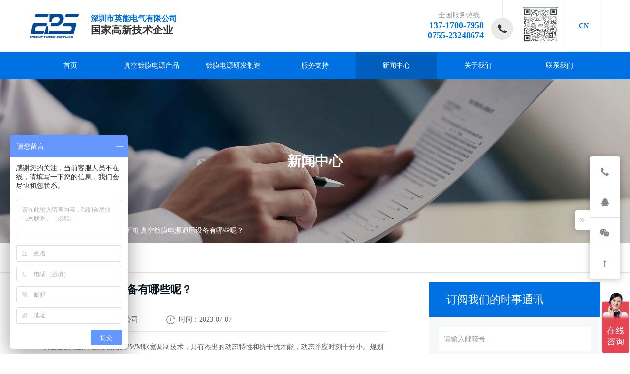

--- FILE ---
content_type: text/html; charset=utf-8
request_url: https://www.eps-power.cn/index.php/newsinfo245.html
body_size: 13010
content:
<!DOCTYPE html>
<html lang="en">
<head>
    <meta charset="UTF-8" />
    <meta http-equiv="Cache-Control" content="no-transform" />
    <meta http-equiv="Cache-Control" content="no-siteapp" />
    <meta name="applicable-device" content="mobile" />
    <meta name="renderer" content="webkit" />
    <meta content="email=no" name="format-detection" />
    <meta http-equiv="X-UA-Compatible" content="IE=edge,chrome=1" />
    <meta http-equiv="Content-Language" content="zh-CN" />
    <meta name="author" content="华汉品牌设计 www.huahanlink.com" />
    <meta content=" " name="design">
    <link rel="shortcut icon" href="/upload/sysconfigs/2022-03/622808da62b26.jpg">
    <meta name="viewport" content="width=device-width,minimum-scale=1.0,maximum-scale=1.0,user-scalable=no">
    <meta name="apple-mobile-web-app-capable" content="yes">
    <meta name="apple-mobile-web-app-status-bar-style" content="black">
    <meta name="format-detection" content="telephone = no">
    
    <!-- 字体图标 -->
	<link rel="stylesheet" href="/wstmart/home/view/default/css/iconfont.css">
	<link rel="stylesheet" href="/wstmart/home/view/default/css/swiper.min.css">
	<link rel="stylesheet" href="/wstmart/home/view/default/css/animate.min.css">
	<!-- <link rel="stylesheet" href="layui//wstmart/home/view/default/css/layui.css"> -->
	<!-- <link rel="stylesheet" href="iconfont/iconfont.css"> -->
	<link rel="stylesheet" href="/wstmart/home/view/default/css/btn.css">

	<link rel="stylesheet" href="/wstmart/home/view/default/css/style.css">
	<link rel="stylesheet" href="/wstmart/home/view/default/css/liMarquee.css">

	<script src="/wstmart/home/view/default/js/jquery-3.3.1.min.js"></script>
	<script src="/wstmart/home/view/default/js/swiper4.5.3.min.js"></script>
	<script src="/wstmart/home/view/default/js/wow.min.js"></script>
	<script src="/wstmart/home/view/default/js/jquery.liMarquee.js"></script>
	<script src="/wstmart/home/view/default/js/swiper.animate1.0.3.min.js"></script>
    
	<script src="/static/plugins/layer/layer.js?v=1.6.0_170825_"></script>
	<script src='/static/js/common.js'></script>
	<script>
		window.conf = {"ROOT":"","STYLE":"/wstmart/home/view/default","APP":"/index.php","STATIC":"/static","SUFFIX":"html","SMS_VERFY":"","SMS_OPEN":"","GOODS_LOGO":"","SHOP_LOGO":"","MALL_LOGO":"upload/sysconfigs/2022-09/6322bc1c8a611.png","USER_LOGO":"","IS_LOGIN":"0","TIME_TASK":"1","ROUTES":'{"admin\/index\/login":"login_3","home\/index\/index":"\/","home\/product\/index":"product\/[:id]","home\/product\/detail":"productinfo<id>","home\/solution\/index":"solution\/[:id]","home\/solution\/detail":"solutioninfo<id>","home\/news\/index":"news\/[:id]","home\/news\/detail":"newsinfo<id>","home\/download\/index":"download\/[:id]","home\/about\/index":"about","home\/about\/rd":"rd","home\/about\/certificate":"certificate","home\/about\/service":"service","home\/about\/faq":"faq","home\/about\/video":"video","home\/contact\/index":"contact","home\/about\/join":"join","home\/about\/culture":"culture","home\/about\/client_detail":"clientinfo<id>","home\/about\/ability":"ability","home\/honor\/index":"honor\/[:id]","home\/cases\/index":"application\/[:id]","home\/cases\/detail":"applicationinfo<id>","home\/index\/privacy":"privacy","home\/index\/legal":"legal","home\/search\/index":"search\/[:keys]","home\/search\/tags":"tag<id>","home\/search\/tagsAll":"tagAll","home\/sitmap\/index":"sitemap"}'}
	</script>
	<meta name="baidu-site-verification" content="code-n2cRxqr6Qp" />
	

	
<title>真空镀膜电源通用设备有哪些呢？</title>
<meta name="description" content="真空镀膜电源，选用领先的PWM脉宽调制技术，具有杰出的动态特性和抗干扰才能，动态呼应时刻十分小。规划有电压、电流双闭环操控电路，可实时对输出电压电流的操控。在起弧和维弧时能主动疾速操控电压电流使起弧和维弧作业更安稳，稳流精度大大进步，能有用节省靶材用量，进步产能，确保镀膜质量。">
<meta name="Keywords" content="真空镀膜电源">

	
	
<script src="/wstmart/home/view/default/js/countUp.js"></script>

	
	<script>
var _hmt = _hmt || [];
(function() {
  var hm = document.createElement("script");
  hm.src = "https://hm.baidu.com/hm.js?c0f4df51cd8ad4bf0a76df88d9a300c4";
  var s = document.getElementsByTagName("script")[0]; 
  s.parentNode.insertBefore(hm, s);
})();
</script>


</head>

<body>

 

    <div class="hh_height"></div>

<div class="hh_head_hegiht pc"></div>

<div class="hh-header-pc qtwy-header-pc pc">





    <div class="hh_head qtwy-header">

        <div class="w1480 qdc_w">

            <div class="left">

                <a href="https://www.eps-power.cn/index.php">

                <div class="qdc_lg">

                    

                        <img class="qdc_img" src="/upload/sysconfigs/2022-09/6322bc1c8a611.png" alt="深圳市英能电气有限公司" title="深圳市英能电气有限公司" >

                        <img class="qdc_img_a" src="/upload/sysconfigs/2022-09/6322bc33d68d1.png" alt="深圳市英能电气有限公司" title="深圳市英能电气有限公司" >

                    

                </div>



				<div class="qdc_lg_t">

					<p>深圳市英能电气有限公司</p>

					<p>国家高新技术企业 </p>

				</div>

                </a>



            </div>

            <div class="right">

               <div class="qdc_div1">

                   <div class="qdc_c1">

                        <p>全国服务热线 :</p>

                        <p>137-1700-7958</p>

                        <p>0755-23248674</p>

                    </div>



                    <div class="qdc_c2">

                    <p>

                        <img class="qdc_img" src="/wstmart/home/view/default/images/yn713_img1.png" alt="深圳市英能电气有限公司">

                        <img class="qdc_img_a" src="/wstmart/home/view/default/images/yn713_img1_a.png" alt="深圳市英能电气有限公司">

                    </p>

               </div>



               </div>



               



               <div class="qdc_div2">

                    <img src="/upload/sysconfigs/2022-11/63686d75b0bcd.png" alt="深圳市英能电气有限公司">

               </div>



               <div class="qdc_div3">

                   <a href="" class="on" style="height: 100%;">CN</a>

                   <a href="" style="display: none;">EN</a>

               </div>



            </div>



        </div>



        <div class="head_nav">

            <ul class="w1480">

                <li >

					<a class="li_a" href="https://www.eps-power.cn/index.php">首页</a>

				</li>

				
                <li>

                    <a class="li_a" href="/product.html">真空镀膜电源产品</a>

					
                    <div class="subnav_product" id="subnavProduct">

                        <div class="center w1400">

                            <div class="nav_taba">

                                
                                <a  href="/index.php/product/23.html"  class="active">按种类</a>

								
                                <a  href="/index.php/product/4.html" >按功率</a>

								
                                <a  href="/index.php/product/7.html" >按应用</a>

								
                            </div>

                            <div class="nav_tabb">

								
                                <div class="nav_content">

                                    <div class="flex_box">

                                        <div class="tabs">

                                            
                                            <a href="/index.php/product/23.html">单极性脉冲磁控溅射电源</a>

											
                                            <a href="/index.php/product/22.html">离子源</a>

											
                                            <a href="/index.php/product/14.html">中频磁控溅射电源</a>

											
                                            <a href="/index.php/product/15.html">直流磁控溅射电源</a>

											
                                            <a href="/index.php/product/16.html">脉冲电源</a>

											
                                            <a href="/index.php/product/17.html">脉冲偏压电源</a>

											
                                            <a href="/index.php/product/18.html">弧电源</a>

											
                                            <a href="/index.php/product/19.html">HIPIMS电源</a>

											
                                            <a href="/index.php/product/24.html">直流偏压电源</a>

											
                                            <a href="/index.php/product/25.html">阳极电源</a>

											
                                        </div>

                                        <div class="contents">

                                            
                                            <div class="content">

                                                <div class="items" id="p_item">

													
                                                    <div class="item" >

                                                        <a href="/index.php/productinfo2.html"></a>

                                                        <div class="img"><div class="pb"><div class="ab"><img src="/upload/goods/2022-09/633291b0b88c8.png" alt="单极性脉冲磁控溅射电源"><span class="imgmid"></span></div></div></div>

                                                        <div class="info">

                                                            <div class="title">单极性脉冲磁控溅射电源</div>

                                                            <div class="subtitle">电弧反应灵敏,提高镀膜效率</div>

                                                        </div>

                                                    </div>

                                                    
                                                </div>

                                                <div class="more">

                                                    <a href="/index.php/product/23.html">

                                                        <div class="txt">了解更多</div>

                                                        <div class="icon"><i class="iconfont icon-xiangyou1"></i></div>

                                                    </a>

                                                </div>

                                            </div>

                                            
                                            <div class="content">

                                                <div class="items" id="p_item">

													
                                                    <div class="item" >

                                                        <a href="/index.php/productinfo24.html"></a>

                                                        <div class="img"><div class="pb"><div class="ab"><img src="/upload/goods/2022-09/633297d02b2eb.png" alt="离子源电源"><span class="imgmid"></span></div></div></div>

                                                        <div class="info">

                                                            <div class="title">离子源电源</div>

                                                            <div class="subtitle">操作容易、制成的薄膜纯度高 、质量好，厚度可较准确控制、成膜速率快，效率高；薄膜的生长机理比较简单</div>

                                                        </div>

                                                    </div>

                                                    
                                                </div>

                                                <div class="more">

                                                    <a href="/index.php/product/22.html">

                                                        <div class="txt">了解更多</div>

                                                        <div class="icon"><i class="iconfont icon-xiangyou1"></i></div>

                                                    </a>

                                                </div>

                                            </div>

                                            
                                            <div class="content">

                                                <div class="items" id="p_item">

													
                                                    <div class="item" >

                                                        <a href="/index.php/productinfo27.html"></a>

                                                        <div class="img"><div class="pb"><div class="ab"><img src="/upload/goods/2023-01/63d8d18fe01f7.png" alt="正弦波中频磁控溅射电源"><span class="imgmid"></span></div></div></div>

                                                        <div class="info">

                                                            <div class="title">正弦波中频磁控溅射电源</div>

                                                            <div class="subtitle">平衡靶材溅射速率，节省靶材成本，具备普通中频电源所有功能，镀膜质量及均匀性均有所上升。</div>

                                                        </div>

                                                    </div>

                                                    
                                                    <div class="item" >

                                                        <a href="/index.php/productinfo26.html"></a>

                                                        <div class="img"><div class="pb"><div class="ab"><img src="/upload/goods/2022-09/6323df8dbeeb0.png" alt="方波中频磁控溅射电源"><span class="imgmid"></span></div></div></div>

                                                        <div class="info">

                                                            <div class="title">方波中频磁控溅射电源</div>

                                                            <div class="subtitle">镀膜速度提升20%以上，可调方波，具备普通中频电源所有功能</div>

                                                        </div>

                                                    </div>

                                                    
                                                    <div class="item" >

                                                        <a href="/index.php/productinfo1.html"></a>

                                                        <div class="img"><div class="pb"><div class="ab"><img src="/upload/goods/2022-09/6323df8dbeeb0.png" alt="中频磁控溅射电源"><span class="imgmid"></span></div></div></div>

                                                        <div class="info">

                                                            <div class="title">中频磁控溅射电源</div>

                                                            <div class="subtitle">膜层致密、光洁度较好,增加离化率</div>

                                                        </div>

                                                    </div>

                                                    
                                                </div>

                                                <div class="more">

                                                    <a href="/index.php/product/14.html">

                                                        <div class="txt">了解更多</div>

                                                        <div class="icon"><i class="iconfont icon-xiangyou1"></i></div>

                                                    </a>

                                                </div>

                                            </div>

                                            
                                            <div class="content">

                                                <div class="items" id="p_item">

													
                                                    <div class="item" >

                                                        <a href="/index.php/productinfo4.html"></a>

                                                        <div class="img"><div class="pb"><div class="ab"><img src="/upload/goods/2022-09/633292b2b7143.png" alt="直流磁控溅射电源"><span class="imgmid"></span></div></div></div>

                                                        <div class="info">

                                                            <div class="title">直流磁控溅射电源</div>

                                                            <div class="subtitle">	输出稳定，精度高，效率高</div>

                                                        </div>

                                                    </div>

                                                    
                                                </div>

                                                <div class="more">

                                                    <a href="/index.php/product/15.html">

                                                        <div class="txt">了解更多</div>

                                                        <div class="icon"><i class="iconfont icon-xiangyou1"></i></div>

                                                    </a>

                                                </div>

                                            </div>

                                            
                                            <div class="content">

                                                <div class="items" id="p_item">

													
                                                    <div class="item" >

                                                        <a href="/index.php/productinfo33.html"></a>

                                                        <div class="img"><div class="pb"><div class="ab"><img src="/upload/goods/2022-09/6332967ee063a.png" alt="PECVD电源"><span class="imgmid"></span></div></div></div>

                                                        <div class="info">

                                                            <div class="title">PECVD电源</div>

                                                            <div class="subtitle">用于PECVD镀膜</div>

                                                        </div>

                                                    </div>

                                                    
                                                    <div class="item" >

                                                        <a href="/index.php/productinfo32.html"></a>

                                                        <div class="img"><div class="pb"><div class="ab"><img src="/upload/goods/2022-09/6332967ee063a.png" alt="离子加速电源"><span class="imgmid"></span></div></div></div>

                                                        <div class="info">

                                                            <div class="title">离子加速电源</div>

                                                            <div class="subtitle">用于镀膜时的离子加速</div>

                                                        </div>

                                                    </div>

                                                    
                                                    <div class="item" >

                                                        <a href="/index.php/productinfo31.html"></a>

                                                        <div class="img"><div class="pb"><div class="ab"><img src="/upload/goods/2022-09/6332967ee063a.png" alt="离子渗电源"><span class="imgmid"></span></div></div></div>

                                                        <div class="info">

                                                            <div class="title">离子渗电源</div>

                                                            <div class="subtitle">改善膜层质量，提高膜层均匀性</div>

                                                        </div>

                                                    </div>

                                                    
                                                    <div class="item" >

                                                        <a href="/index.php/productinfo28.html"></a>

                                                        <div class="img"><div class="pb"><div class="ab"><img src="/upload/goods/2023-01/63d8d0b8a54a1.png" alt="直流偏压电源"><span class="imgmid"></span></div></div></div>

                                                        <div class="info">

                                                            <div class="title">直流偏压电源</div>

                                                            <div class="subtitle">改善膜层质量，抑制工件表面异常放电</div>

                                                        </div>

                                                    </div>

                                                    
                                                    <div class="item" >

                                                        <a href="/index.php/productinfo7.html"></a>

                                                        <div class="img"><div class="pb"><div class="ab"><img src="/upload/goods/2022-09/63329970639c9.png" alt="HIPIMS高功率脉冲磁控溅射电源"><span class="imgmid"></span></div></div></div>

                                                        <div class="info">

                                                            <div class="title">HIPIMS高功率脉冲磁控溅射电源</div>

                                                            <div class="subtitle">绕射性优异，抗腐蚀、耐磨损</div>

                                                        </div>

                                                    </div>

                                                    
                                                    <div class="item" >

                                                        <a href="/index.php/productinfo3.html"></a>

                                                        <div class="img"><div class="pb"><div class="ab"><img src="/upload/goods/2022-09/6332967ee063a.png" alt="单极性脉冲偏压电源"><span class="imgmid"></span></div></div></div>

                                                        <div class="info">

                                                            <div class="title">单极性脉冲偏压电源</div>

                                                            <div class="subtitle">改善膜层质量，提高膜层均匀性</div>

                                                        </div>

                                                    </div>

                                                    
                                                </div>

                                                <div class="more">

                                                    <a href="/index.php/product/16.html">

                                                        <div class="txt">了解更多</div>

                                                        <div class="icon"><i class="iconfont icon-xiangyou1"></i></div>

                                                    </a>

                                                </div>

                                            </div>

                                            
                                            <div class="content">

                                                <div class="items" id="p_item">

													
                                                    <div class="item" >

                                                        <a href="/index.php/productinfo28.html"></a>

                                                        <div class="img"><div class="pb"><div class="ab"><img src="/upload/goods/2023-01/63d8d0b8a54a1.png" alt="直流偏压电源"><span class="imgmid"></span></div></div></div>

                                                        <div class="info">

                                                            <div class="title">直流偏压电源</div>

                                                            <div class="subtitle">改善膜层质量，抑制工件表面异常放电</div>

                                                        </div>

                                                    </div>

                                                    
                                                    <div class="item" >

                                                        <a href="/index.php/productinfo3.html"></a>

                                                        <div class="img"><div class="pb"><div class="ab"><img src="/upload/goods/2022-09/6332967ee063a.png" alt="单极性脉冲偏压电源"><span class="imgmid"></span></div></div></div>

                                                        <div class="info">

                                                            <div class="title">单极性脉冲偏压电源</div>

                                                            <div class="subtitle">改善膜层质量，提高膜层均匀性</div>

                                                        </div>

                                                    </div>

                                                    
                                                    <div class="item" >

                                                        <a href="/index.php/productinfo25.html"></a>

                                                        <div class="img"><div class="pb"><div class="ab"><img src="/upload/goods/2022-09/6332967ee063a.png" alt="双极性脉冲偏压电源"><span class="imgmid"></span></div></div></div>

                                                        <div class="info">

                                                            <div class="title">双极性脉冲偏压电源</div>

                                                            <div class="subtitle">改善膜层质量，提高膜层均匀性</div>

                                                        </div>

                                                    </div>

                                                    
                                                </div>

                                                <div class="more">

                                                    <a href="/index.php/product/17.html">

                                                        <div class="txt">了解更多</div>

                                                        <div class="icon"><i class="iconfont icon-xiangyou1"></i></div>

                                                    </a>

                                                </div>

                                            </div>

                                            
                                            <div class="content">

                                                <div class="items" id="p_item">

													
                                                    <div class="item" >

                                                        <a href="/index.php/productinfo6.html"></a>

                                                        <div class="img"><div class="pb"><div class="ab"><img src="/upload/goods/2022-09/63326d06e3c64.png" alt="弧电源"><span class="imgmid"></span></div></div></div>

                                                        <div class="info">

                                                            <div class="title">弧电源</div>

                                                            <div class="subtitle">无源触点引弧方式，电弧反应灵敏</div>

                                                        </div>

                                                    </div>

                                                    
                                                </div>

                                                <div class="more">

                                                    <a href="/index.php/product/18.html">

                                                        <div class="txt">了解更多</div>

                                                        <div class="icon"><i class="iconfont icon-xiangyou1"></i></div>

                                                    </a>

                                                </div>

                                            </div>

                                            
                                            <div class="content">

                                                <div class="items" id="p_item">

													
                                                    <div class="item" >

                                                        <a href="/index.php/productinfo7.html"></a>

                                                        <div class="img"><div class="pb"><div class="ab"><img src="/upload/goods/2022-09/63329970639c9.png" alt="HIPIMS高功率脉冲磁控溅射电源"><span class="imgmid"></span></div></div></div>

                                                        <div class="info">

                                                            <div class="title">HIPIMS高功率脉冲磁控溅射电源</div>

                                                            <div class="subtitle">绕射性优异，抗腐蚀、耐磨损</div>

                                                        </div>

                                                    </div>

                                                    
                                                </div>

                                                <div class="more">

                                                    <a href="/index.php/product/19.html">

                                                        <div class="txt">了解更多</div>

                                                        <div class="icon"><i class="iconfont icon-xiangyou1"></i></div>

                                                    </a>

                                                </div>

                                            </div>

                                            
                                            <div class="content">

                                                <div class="items" id="p_item">

													
                                                    <div class="item" >

                                                        <a href="/index.php/productinfo28.html"></a>

                                                        <div class="img"><div class="pb"><div class="ab"><img src="/upload/goods/2023-01/63d8d0b8a54a1.png" alt="直流偏压电源"><span class="imgmid"></span></div></div></div>

                                                        <div class="info">

                                                            <div class="title">直流偏压电源</div>

                                                            <div class="subtitle">改善膜层质量，抑制工件表面异常放电</div>

                                                        </div>

                                                    </div>

                                                    
                                                </div>

                                                <div class="more">

                                                    <a href="/index.php/product/24.html">

                                                        <div class="txt">了解更多</div>

                                                        <div class="icon"><i class="iconfont icon-xiangyou1"></i></div>

                                                    </a>

                                                </div>

                                            </div>

                                            
                                            <div class="content">

                                                <div class="items" id="p_item">

													
                                                    <div class="item" >

                                                        <a href="/index.php/productinfo29.html"></a>

                                                        <div class="img"><div class="pb"><div class="ab"><img src="/upload/goods/2023-01/63d8ce789b74d.png" alt="阳极电源"><span class="imgmid"></span></div></div></div>

                                                        <div class="info">

                                                            <div class="title">阳极电源</div>

                                                            <div class="subtitle">辅助清洗工件，提高结合力</div>

                                                        </div>

                                                    </div>

                                                    
                                                </div>

                                                <div class="more">

                                                    <a href="/index.php/product/25.html">

                                                        <div class="txt">了解更多</div>

                                                        <div class="icon"><i class="iconfont icon-xiangyou1"></i></div>

                                                    </a>

                                                </div>

                                            </div>

                                            
										</div>

                                    </div>

                                </div>

                                
                                <div class="nav_content">

                                    <div class="flex_box">

                                        <div class="tabs">

                                            
                                            <a href="/index.php/product/4.html">1-10KW</a>

											
                                            <a href="/index.php/product/5.html">20-60KW</a>

											
                                            <a href="/index.php/product/6.html">60-120KW</a>

											
                                        </div>

                                        <div class="contents">

                                            
                                            <div class="content">

                                                <div class="items" id="p_item">

													
                                                    <div class="item" >

                                                        <a href="/index.php/productinfo29.html"></a>

                                                        <div class="img"><div class="pb"><div class="ab"><img src="/upload/goods/2023-01/63d8ce789b74d.png" alt="阳极电源"><span class="imgmid"></span></div></div></div>

                                                        <div class="info">

                                                            <div class="title">阳极电源</div>

                                                            <div class="subtitle">辅助清洗工件，提高结合力</div>

                                                        </div>

                                                    </div>

                                                    
                                                    <div class="item" >

                                                        <a href="/index.php/productinfo28.html"></a>

                                                        <div class="img"><div class="pb"><div class="ab"><img src="/upload/goods/2023-01/63d8d0b8a54a1.png" alt="直流偏压电源"><span class="imgmid"></span></div></div></div>

                                                        <div class="info">

                                                            <div class="title">直流偏压电源</div>

                                                            <div class="subtitle">改善膜层质量，抑制工件表面异常放电</div>

                                                        </div>

                                                    </div>

                                                    
                                                    <div class="item" >

                                                        <a href="/index.php/productinfo27.html"></a>

                                                        <div class="img"><div class="pb"><div class="ab"><img src="/upload/goods/2023-01/63d8d18fe01f7.png" alt="正弦波中频磁控溅射电源"><span class="imgmid"></span></div></div></div>

                                                        <div class="info">

                                                            <div class="title">正弦波中频磁控溅射电源</div>

                                                            <div class="subtitle">平衡靶材溅射速率，节省靶材成本，具备普通中频电源所有功能，镀膜质量及均匀性均有所上升。</div>

                                                        </div>

                                                    </div>

                                                    
                                                    <div class="item" >

                                                        <a href="/index.php/productinfo26.html"></a>

                                                        <div class="img"><div class="pb"><div class="ab"><img src="/upload/goods/2022-09/6323df8dbeeb0.png" alt="方波中频磁控溅射电源"><span class="imgmid"></span></div></div></div>

                                                        <div class="info">

                                                            <div class="title">方波中频磁控溅射电源</div>

                                                            <div class="subtitle">镀膜速度提升20%以上，可调方波，具备普通中频电源所有功能</div>

                                                        </div>

                                                    </div>

                                                    
                                                    <div class="item" >

                                                        <a href="/index.php/productinfo24.html"></a>

                                                        <div class="img"><div class="pb"><div class="ab"><img src="/upload/goods/2022-09/633297d02b2eb.png" alt="离子源电源"><span class="imgmid"></span></div></div></div>

                                                        <div class="info">

                                                            <div class="title">离子源电源</div>

                                                            <div class="subtitle">操作容易、制成的薄膜纯度高 、质量好，厚度可较准确控制、成膜速率快，效率高；薄膜的生长机理比较简单</div>

                                                        </div>

                                                    </div>

                                                    
                                                    <div class="item" >

                                                        <a href="/index.php/productinfo6.html"></a>

                                                        <div class="img"><div class="pb"><div class="ab"><img src="/upload/goods/2022-09/63326d06e3c64.png" alt="弧电源"><span class="imgmid"></span></div></div></div>

                                                        <div class="info">

                                                            <div class="title">弧电源</div>

                                                            <div class="subtitle">无源触点引弧方式，电弧反应灵敏</div>

                                                        </div>

                                                    </div>

                                                    
                                                </div>

                                                <div class="more">

                                                    <a href="/index.php/product/4.html">

                                                        <div class="txt">了解更多</div>

                                                        <div class="icon"><i class="iconfont icon-xiangyou1"></i></div>

                                                    </a>

                                                </div>

                                            </div>

                                            
                                            <div class="content">

                                                <div class="items" id="p_item">

													
                                                    <div class="item" >

                                                        <a href="/index.php/productinfo33.html"></a>

                                                        <div class="img"><div class="pb"><div class="ab"><img src="/upload/goods/2022-09/6332967ee063a.png" alt="PECVD电源"><span class="imgmid"></span></div></div></div>

                                                        <div class="info">

                                                            <div class="title">PECVD电源</div>

                                                            <div class="subtitle">用于PECVD镀膜</div>

                                                        </div>

                                                    </div>

                                                    
                                                    <div class="item" >

                                                        <a href="/index.php/productinfo32.html"></a>

                                                        <div class="img"><div class="pb"><div class="ab"><img src="/upload/goods/2022-09/6332967ee063a.png" alt="离子加速电源"><span class="imgmid"></span></div></div></div>

                                                        <div class="info">

                                                            <div class="title">离子加速电源</div>

                                                            <div class="subtitle">用于镀膜时的离子加速</div>

                                                        </div>

                                                    </div>

                                                    
                                                    <div class="item" >

                                                        <a href="/index.php/productinfo31.html"></a>

                                                        <div class="img"><div class="pb"><div class="ab"><img src="/upload/goods/2022-09/6332967ee063a.png" alt="离子渗电源"><span class="imgmid"></span></div></div></div>

                                                        <div class="info">

                                                            <div class="title">离子渗电源</div>

                                                            <div class="subtitle">改善膜层质量，提高膜层均匀性</div>

                                                        </div>

                                                    </div>

                                                    
                                                    <div class="item" >

                                                        <a href="/index.php/productinfo29.html"></a>

                                                        <div class="img"><div class="pb"><div class="ab"><img src="/upload/goods/2023-01/63d8ce789b74d.png" alt="阳极电源"><span class="imgmid"></span></div></div></div>

                                                        <div class="info">

                                                            <div class="title">阳极电源</div>

                                                            <div class="subtitle">辅助清洗工件，提高结合力</div>

                                                        </div>

                                                    </div>

                                                    
                                                    <div class="item" >

                                                        <a href="/index.php/productinfo28.html"></a>

                                                        <div class="img"><div class="pb"><div class="ab"><img src="/upload/goods/2023-01/63d8d0b8a54a1.png" alt="直流偏压电源"><span class="imgmid"></span></div></div></div>

                                                        <div class="info">

                                                            <div class="title">直流偏压电源</div>

                                                            <div class="subtitle">改善膜层质量，抑制工件表面异常放电</div>

                                                        </div>

                                                    </div>

                                                    
                                                    <div class="item" >

                                                        <a href="/index.php/productinfo27.html"></a>

                                                        <div class="img"><div class="pb"><div class="ab"><img src="/upload/goods/2023-01/63d8d18fe01f7.png" alt="正弦波中频磁控溅射电源"><span class="imgmid"></span></div></div></div>

                                                        <div class="info">

                                                            <div class="title">正弦波中频磁控溅射电源</div>

                                                            <div class="subtitle">平衡靶材溅射速率，节省靶材成本，具备普通中频电源所有功能，镀膜质量及均匀性均有所上升。</div>

                                                        </div>

                                                    </div>

                                                    
                                                </div>

                                                <div class="more">

                                                    <a href="/index.php/product/5.html">

                                                        <div class="txt">了解更多</div>

                                                        <div class="icon"><i class="iconfont icon-xiangyou1"></i></div>

                                                    </a>

                                                </div>

                                            </div>

                                            
                                            <div class="content">

                                                <div class="items" id="p_item">

													
                                                    <div class="item" >

                                                        <a href="/index.php/productinfo33.html"></a>

                                                        <div class="img"><div class="pb"><div class="ab"><img src="/upload/goods/2022-09/6332967ee063a.png" alt="PECVD电源"><span class="imgmid"></span></div></div></div>

                                                        <div class="info">

                                                            <div class="title">PECVD电源</div>

                                                            <div class="subtitle">用于PECVD镀膜</div>

                                                        </div>

                                                    </div>

                                                    
                                                    <div class="item" >

                                                        <a href="/index.php/productinfo32.html"></a>

                                                        <div class="img"><div class="pb"><div class="ab"><img src="/upload/goods/2022-09/6332967ee063a.png" alt="离子加速电源"><span class="imgmid"></span></div></div></div>

                                                        <div class="info">

                                                            <div class="title">离子加速电源</div>

                                                            <div class="subtitle">用于镀膜时的离子加速</div>

                                                        </div>

                                                    </div>

                                                    
                                                    <div class="item" >

                                                        <a href="/index.php/productinfo31.html"></a>

                                                        <div class="img"><div class="pb"><div class="ab"><img src="/upload/goods/2022-09/6332967ee063a.png" alt="离子渗电源"><span class="imgmid"></span></div></div></div>

                                                        <div class="info">

                                                            <div class="title">离子渗电源</div>

                                                            <div class="subtitle">改善膜层质量，提高膜层均匀性</div>

                                                        </div>

                                                    </div>

                                                    
                                                    <div class="item" >

                                                        <a href="/index.php/productinfo29.html"></a>

                                                        <div class="img"><div class="pb"><div class="ab"><img src="/upload/goods/2023-01/63d8ce789b74d.png" alt="阳极电源"><span class="imgmid"></span></div></div></div>

                                                        <div class="info">

                                                            <div class="title">阳极电源</div>

                                                            <div class="subtitle">辅助清洗工件，提高结合力</div>

                                                        </div>

                                                    </div>

                                                    
                                                    <div class="item" >

                                                        <a href="/index.php/productinfo27.html"></a>

                                                        <div class="img"><div class="pb"><div class="ab"><img src="/upload/goods/2023-01/63d8d18fe01f7.png" alt="正弦波中频磁控溅射电源"><span class="imgmid"></span></div></div></div>

                                                        <div class="info">

                                                            <div class="title">正弦波中频磁控溅射电源</div>

                                                            <div class="subtitle">平衡靶材溅射速率，节省靶材成本，具备普通中频电源所有功能，镀膜质量及均匀性均有所上升。</div>

                                                        </div>

                                                    </div>

                                                    
                                                    <div class="item" >

                                                        <a href="/index.php/productinfo26.html"></a>

                                                        <div class="img"><div class="pb"><div class="ab"><img src="/upload/goods/2022-09/6323df8dbeeb0.png" alt="方波中频磁控溅射电源"><span class="imgmid"></span></div></div></div>

                                                        <div class="info">

                                                            <div class="title">方波中频磁控溅射电源</div>

                                                            <div class="subtitle">镀膜速度提升20%以上，可调方波，具备普通中频电源所有功能</div>

                                                        </div>

                                                    </div>

                                                    
                                                </div>

                                                <div class="more">

                                                    <a href="/index.php/product/6.html">

                                                        <div class="txt">了解更多</div>

                                                        <div class="icon"><i class="iconfont icon-xiangyou1"></i></div>

                                                    </a>

                                                </div>

                                            </div>

                                            
										</div>

                                    </div>

                                </div>

                                
                                <div class="nav_content">

                                    <div class="flex_box">

                                        <div class="tabs">

                                            
                                            <a href="/index.php/product/7.html">离子镀膜</a>

											
                                            <a href="/index.php/product/26.html">离子渗</a>

											
                                            <a href="/index.php/product/8.html">装饰镀膜</a>

											
                                            <a href="/index.php/product/9.html">工具镀膜</a>

											
                                            <a href="/index.php/product/10.html">蒸发镀膜</a>

											
                                            <a href="/index.php/product/11.html">连续线镀膜</a>

											
                                            <a href="/index.php/product/12.html">光学镀膜</a>

											
                                            <a href="/index.php/product/13.html">等离子抛光</a>

											
                                        </div>

                                        <div class="contents">

                                            
                                            <div class="content">

                                                <div class="items" id="p_item">

													
                                                    <div class="item" >

                                                        <a href="/index.php/productinfo29.html"></a>

                                                        <div class="img"><div class="pb"><div class="ab"><img src="/upload/goods/2023-01/63d8ce789b74d.png" alt="阳极电源"><span class="imgmid"></span></div></div></div>

                                                        <div class="info">

                                                            <div class="title">阳极电源</div>

                                                            <div class="subtitle">辅助清洗工件，提高结合力</div>

                                                        </div>

                                                    </div>

                                                    
                                                    <div class="item" >

                                                        <a href="/index.php/productinfo27.html"></a>

                                                        <div class="img"><div class="pb"><div class="ab"><img src="/upload/goods/2023-01/63d8d18fe01f7.png" alt="正弦波中频磁控溅射电源"><span class="imgmid"></span></div></div></div>

                                                        <div class="info">

                                                            <div class="title">正弦波中频磁控溅射电源</div>

                                                            <div class="subtitle">平衡靶材溅射速率，节省靶材成本，具备普通中频电源所有功能，镀膜质量及均匀性均有所上升。</div>

                                                        </div>

                                                    </div>

                                                    
                                                    <div class="item" >

                                                        <a href="/index.php/productinfo26.html"></a>

                                                        <div class="img"><div class="pb"><div class="ab"><img src="/upload/goods/2022-09/6323df8dbeeb0.png" alt="方波中频磁控溅射电源"><span class="imgmid"></span></div></div></div>

                                                        <div class="info">

                                                            <div class="title">方波中频磁控溅射电源</div>

                                                            <div class="subtitle">镀膜速度提升20%以上，可调方波，具备普通中频电源所有功能</div>

                                                        </div>

                                                    </div>

                                                    
                                                    <div class="item" >

                                                        <a href="/index.php/productinfo24.html"></a>

                                                        <div class="img"><div class="pb"><div class="ab"><img src="/upload/goods/2022-09/633297d02b2eb.png" alt="离子源电源"><span class="imgmid"></span></div></div></div>

                                                        <div class="info">

                                                            <div class="title">离子源电源</div>

                                                            <div class="subtitle">操作容易、制成的薄膜纯度高 、质量好，厚度可较准确控制、成膜速率快，效率高；薄膜的生长机理比较简单</div>

                                                        </div>

                                                    </div>

                                                    
                                                    <div class="item" >

                                                        <a href="/index.php/productinfo2.html"></a>

                                                        <div class="img"><div class="pb"><div class="ab"><img src="/upload/goods/2022-09/633291b0b88c8.png" alt="单极性脉冲磁控溅射电源"><span class="imgmid"></span></div></div></div>

                                                        <div class="info">

                                                            <div class="title">单极性脉冲磁控溅射电源</div>

                                                            <div class="subtitle">电弧反应灵敏,提高镀膜效率</div>

                                                        </div>

                                                    </div>

                                                    
                                                    <div class="item" >

                                                        <a href="/index.php/productinfo1.html"></a>

                                                        <div class="img"><div class="pb"><div class="ab"><img src="/upload/goods/2022-09/6323df8dbeeb0.png" alt="中频磁控溅射电源"><span class="imgmid"></span></div></div></div>

                                                        <div class="info">

                                                            <div class="title">中频磁控溅射电源</div>

                                                            <div class="subtitle">膜层致密、光洁度较好,增加离化率</div>

                                                        </div>

                                                    </div>

                                                    
                                                </div>

                                                <div class="more">

                                                    <a href="/index.php/product/7.html">

                                                        <div class="txt">了解更多</div>

                                                        <div class="icon"><i class="iconfont icon-xiangyou1"></i></div>

                                                    </a>

                                                </div>

                                            </div>

                                            
                                            <div class="content">

                                                <div class="items" id="p_item">

													
                                                    <div class="item" >

                                                        <a href="/index.php/productinfo33.html"></a>

                                                        <div class="img"><div class="pb"><div class="ab"><img src="/upload/goods/2022-09/6332967ee063a.png" alt="PECVD电源"><span class="imgmid"></span></div></div></div>

                                                        <div class="info">

                                                            <div class="title">PECVD电源</div>

                                                            <div class="subtitle">用于PECVD镀膜</div>

                                                        </div>

                                                    </div>

                                                    
                                                    <div class="item" >

                                                        <a href="/index.php/productinfo32.html"></a>

                                                        <div class="img"><div class="pb"><div class="ab"><img src="/upload/goods/2022-09/6332967ee063a.png" alt="离子加速电源"><span class="imgmid"></span></div></div></div>

                                                        <div class="info">

                                                            <div class="title">离子加速电源</div>

                                                            <div class="subtitle">用于镀膜时的离子加速</div>

                                                        </div>

                                                    </div>

                                                    
                                                    <div class="item" >

                                                        <a href="/index.php/productinfo31.html"></a>

                                                        <div class="img"><div class="pb"><div class="ab"><img src="/upload/goods/2022-09/6332967ee063a.png" alt="离子渗电源"><span class="imgmid"></span></div></div></div>

                                                        <div class="info">

                                                            <div class="title">离子渗电源</div>

                                                            <div class="subtitle">改善膜层质量，提高膜层均匀性</div>

                                                        </div>

                                                    </div>

                                                    
                                                </div>

                                                <div class="more">

                                                    <a href="/index.php/product/26.html">

                                                        <div class="txt">了解更多</div>

                                                        <div class="icon"><i class="iconfont icon-xiangyou1"></i></div>

                                                    </a>

                                                </div>

                                            </div>

                                            
                                            <div class="content">

                                                <div class="items" id="p_item">

													
                                                    <div class="item" >

                                                        <a href="/index.php/productinfo33.html"></a>

                                                        <div class="img"><div class="pb"><div class="ab"><img src="/upload/goods/2022-09/6332967ee063a.png" alt="PECVD电源"><span class="imgmid"></span></div></div></div>

                                                        <div class="info">

                                                            <div class="title">PECVD电源</div>

                                                            <div class="subtitle">用于PECVD镀膜</div>

                                                        </div>

                                                    </div>

                                                    
                                                    <div class="item" >

                                                        <a href="/index.php/productinfo32.html"></a>

                                                        <div class="img"><div class="pb"><div class="ab"><img src="/upload/goods/2022-09/6332967ee063a.png" alt="离子加速电源"><span class="imgmid"></span></div></div></div>

                                                        <div class="info">

                                                            <div class="title">离子加速电源</div>

                                                            <div class="subtitle">用于镀膜时的离子加速</div>

                                                        </div>

                                                    </div>

                                                    
                                                    <div class="item" >

                                                        <a href="/index.php/productinfo31.html"></a>

                                                        <div class="img"><div class="pb"><div class="ab"><img src="/upload/goods/2022-09/6332967ee063a.png" alt="离子渗电源"><span class="imgmid"></span></div></div></div>

                                                        <div class="info">

                                                            <div class="title">离子渗电源</div>

                                                            <div class="subtitle">改善膜层质量，提高膜层均匀性</div>

                                                        </div>

                                                    </div>

                                                    
                                                    <div class="item" >

                                                        <a href="/index.php/productinfo28.html"></a>

                                                        <div class="img"><div class="pb"><div class="ab"><img src="/upload/goods/2023-01/63d8d0b8a54a1.png" alt="直流偏压电源"><span class="imgmid"></span></div></div></div>

                                                        <div class="info">

                                                            <div class="title">直流偏压电源</div>

                                                            <div class="subtitle">改善膜层质量，抑制工件表面异常放电</div>

                                                        </div>

                                                    </div>

                                                    
                                                    <div class="item" >

                                                        <a href="/index.php/productinfo27.html"></a>

                                                        <div class="img"><div class="pb"><div class="ab"><img src="/upload/goods/2023-01/63d8d18fe01f7.png" alt="正弦波中频磁控溅射电源"><span class="imgmid"></span></div></div></div>

                                                        <div class="info">

                                                            <div class="title">正弦波中频磁控溅射电源</div>

                                                            <div class="subtitle">平衡靶材溅射速率，节省靶材成本，具备普通中频电源所有功能，镀膜质量及均匀性均有所上升。</div>

                                                        </div>

                                                    </div>

                                                    
                                                    <div class="item" >

                                                        <a href="/index.php/productinfo26.html"></a>

                                                        <div class="img"><div class="pb"><div class="ab"><img src="/upload/goods/2022-09/6323df8dbeeb0.png" alt="方波中频磁控溅射电源"><span class="imgmid"></span></div></div></div>

                                                        <div class="info">

                                                            <div class="title">方波中频磁控溅射电源</div>

                                                            <div class="subtitle">镀膜速度提升20%以上，可调方波，具备普通中频电源所有功能</div>

                                                        </div>

                                                    </div>

                                                    
                                                </div>

                                                <div class="more">

                                                    <a href="/index.php/product/8.html">

                                                        <div class="txt">了解更多</div>

                                                        <div class="icon"><i class="iconfont icon-xiangyou1"></i></div>

                                                    </a>

                                                </div>

                                            </div>

                                            
                                            <div class="content">

                                                <div class="items" id="p_item">

													
                                                    <div class="item" >

                                                        <a href="/index.php/productinfo33.html"></a>

                                                        <div class="img"><div class="pb"><div class="ab"><img src="/upload/goods/2022-09/6332967ee063a.png" alt="PECVD电源"><span class="imgmid"></span></div></div></div>

                                                        <div class="info">

                                                            <div class="title">PECVD电源</div>

                                                            <div class="subtitle">用于PECVD镀膜</div>

                                                        </div>

                                                    </div>

                                                    
                                                    <div class="item" >

                                                        <a href="/index.php/productinfo32.html"></a>

                                                        <div class="img"><div class="pb"><div class="ab"><img src="/upload/goods/2022-09/6332967ee063a.png" alt="离子加速电源"><span class="imgmid"></span></div></div></div>

                                                        <div class="info">

                                                            <div class="title">离子加速电源</div>

                                                            <div class="subtitle">用于镀膜时的离子加速</div>

                                                        </div>

                                                    </div>

                                                    
                                                    <div class="item" >

                                                        <a href="/index.php/productinfo31.html"></a>

                                                        <div class="img"><div class="pb"><div class="ab"><img src="/upload/goods/2022-09/6332967ee063a.png" alt="离子渗电源"><span class="imgmid"></span></div></div></div>

                                                        <div class="info">

                                                            <div class="title">离子渗电源</div>

                                                            <div class="subtitle">改善膜层质量，提高膜层均匀性</div>

                                                        </div>

                                                    </div>

                                                    
                                                    <div class="item" >

                                                        <a href="/index.php/productinfo28.html"></a>

                                                        <div class="img"><div class="pb"><div class="ab"><img src="/upload/goods/2023-01/63d8d0b8a54a1.png" alt="直流偏压电源"><span class="imgmid"></span></div></div></div>

                                                        <div class="info">

                                                            <div class="title">直流偏压电源</div>

                                                            <div class="subtitle">改善膜层质量，抑制工件表面异常放电</div>

                                                        </div>

                                                    </div>

                                                    
                                                    <div class="item" >

                                                        <a href="/index.php/productinfo27.html"></a>

                                                        <div class="img"><div class="pb"><div class="ab"><img src="/upload/goods/2023-01/63d8d18fe01f7.png" alt="正弦波中频磁控溅射电源"><span class="imgmid"></span></div></div></div>

                                                        <div class="info">

                                                            <div class="title">正弦波中频磁控溅射电源</div>

                                                            <div class="subtitle">平衡靶材溅射速率，节省靶材成本，具备普通中频电源所有功能，镀膜质量及均匀性均有所上升。</div>

                                                        </div>

                                                    </div>

                                                    
                                                    <div class="item" >

                                                        <a href="/index.php/productinfo26.html"></a>

                                                        <div class="img"><div class="pb"><div class="ab"><img src="/upload/goods/2022-09/6323df8dbeeb0.png" alt="方波中频磁控溅射电源"><span class="imgmid"></span></div></div></div>

                                                        <div class="info">

                                                            <div class="title">方波中频磁控溅射电源</div>

                                                            <div class="subtitle">镀膜速度提升20%以上，可调方波，具备普通中频电源所有功能</div>

                                                        </div>

                                                    </div>

                                                    
                                                </div>

                                                <div class="more">

                                                    <a href="/index.php/product/9.html">

                                                        <div class="txt">了解更多</div>

                                                        <div class="icon"><i class="iconfont icon-xiangyou1"></i></div>

                                                    </a>

                                                </div>

                                            </div>

                                            
                                            <div class="content">

                                                <div class="items" id="p_item">

													
                                                    <div class="item" >

                                                        <a href="/index.php/productinfo29.html"></a>

                                                        <div class="img"><div class="pb"><div class="ab"><img src="/upload/goods/2023-01/63d8ce789b74d.png" alt="阳极电源"><span class="imgmid"></span></div></div></div>

                                                        <div class="info">

                                                            <div class="title">阳极电源</div>

                                                            <div class="subtitle">辅助清洗工件，提高结合力</div>

                                                        </div>

                                                    </div>

                                                    
                                                    <div class="item" >

                                                        <a href="/index.php/productinfo28.html"></a>

                                                        <div class="img"><div class="pb"><div class="ab"><img src="/upload/goods/2023-01/63d8d0b8a54a1.png" alt="直流偏压电源"><span class="imgmid"></span></div></div></div>

                                                        <div class="info">

                                                            <div class="title">直流偏压电源</div>

                                                            <div class="subtitle">改善膜层质量，抑制工件表面异常放电</div>

                                                        </div>

                                                    </div>

                                                    
                                                    <div class="item" >

                                                        <a href="/index.php/productinfo27.html"></a>

                                                        <div class="img"><div class="pb"><div class="ab"><img src="/upload/goods/2023-01/63d8d18fe01f7.png" alt="正弦波中频磁控溅射电源"><span class="imgmid"></span></div></div></div>

                                                        <div class="info">

                                                            <div class="title">正弦波中频磁控溅射电源</div>

                                                            <div class="subtitle">平衡靶材溅射速率，节省靶材成本，具备普通中频电源所有功能，镀膜质量及均匀性均有所上升。</div>

                                                        </div>

                                                    </div>

                                                    
                                                    <div class="item" >

                                                        <a href="/index.php/productinfo26.html"></a>

                                                        <div class="img"><div class="pb"><div class="ab"><img src="/upload/goods/2022-09/6323df8dbeeb0.png" alt="方波中频磁控溅射电源"><span class="imgmid"></span></div></div></div>

                                                        <div class="info">

                                                            <div class="title">方波中频磁控溅射电源</div>

                                                            <div class="subtitle">镀膜速度提升20%以上，可调方波，具备普通中频电源所有功能</div>

                                                        </div>

                                                    </div>

                                                    
                                                    <div class="item" >

                                                        <a href="/index.php/productinfo24.html"></a>

                                                        <div class="img"><div class="pb"><div class="ab"><img src="/upload/goods/2022-09/633297d02b2eb.png" alt="离子源电源"><span class="imgmid"></span></div></div></div>

                                                        <div class="info">

                                                            <div class="title">离子源电源</div>

                                                            <div class="subtitle">操作容易、制成的薄膜纯度高 、质量好，厚度可较准确控制、成膜速率快，效率高；薄膜的生长机理比较简单</div>

                                                        </div>

                                                    </div>

                                                    
                                                    <div class="item" >

                                                        <a href="/index.php/productinfo7.html"></a>

                                                        <div class="img"><div class="pb"><div class="ab"><img src="/upload/goods/2022-09/63329970639c9.png" alt="HIPIMS高功率脉冲磁控溅射电源"><span class="imgmid"></span></div></div></div>

                                                        <div class="info">

                                                            <div class="title">HIPIMS高功率脉冲磁控溅射电源</div>

                                                            <div class="subtitle">绕射性优异，抗腐蚀、耐磨损</div>

                                                        </div>

                                                    </div>

                                                    
                                                </div>

                                                <div class="more">

                                                    <a href="/index.php/product/10.html">

                                                        <div class="txt">了解更多</div>

                                                        <div class="icon"><i class="iconfont icon-xiangyou1"></i></div>

                                                    </a>

                                                </div>

                                            </div>

                                            
                                            <div class="content">

                                                <div class="items" id="p_item">

													
                                                    <div class="item" >

                                                        <a href="/index.php/productinfo33.html"></a>

                                                        <div class="img"><div class="pb"><div class="ab"><img src="/upload/goods/2022-09/6332967ee063a.png" alt="PECVD电源"><span class="imgmid"></span></div></div></div>

                                                        <div class="info">

                                                            <div class="title">PECVD电源</div>

                                                            <div class="subtitle">用于PECVD镀膜</div>

                                                        </div>

                                                    </div>

                                                    
                                                    <div class="item" >

                                                        <a href="/index.php/productinfo32.html"></a>

                                                        <div class="img"><div class="pb"><div class="ab"><img src="/upload/goods/2022-09/6332967ee063a.png" alt="离子加速电源"><span class="imgmid"></span></div></div></div>

                                                        <div class="info">

                                                            <div class="title">离子加速电源</div>

                                                            <div class="subtitle">用于镀膜时的离子加速</div>

                                                        </div>

                                                    </div>

                                                    
                                                    <div class="item" >

                                                        <a href="/index.php/productinfo31.html"></a>

                                                        <div class="img"><div class="pb"><div class="ab"><img src="/upload/goods/2022-09/6332967ee063a.png" alt="离子渗电源"><span class="imgmid"></span></div></div></div>

                                                        <div class="info">

                                                            <div class="title">离子渗电源</div>

                                                            <div class="subtitle">改善膜层质量，提高膜层均匀性</div>

                                                        </div>

                                                    </div>

                                                    
                                                    <div class="item" >

                                                        <a href="/index.php/productinfo29.html"></a>

                                                        <div class="img"><div class="pb"><div class="ab"><img src="/upload/goods/2023-01/63d8ce789b74d.png" alt="阳极电源"><span class="imgmid"></span></div></div></div>

                                                        <div class="info">

                                                            <div class="title">阳极电源</div>

                                                            <div class="subtitle">辅助清洗工件，提高结合力</div>

                                                        </div>

                                                    </div>

                                                    
                                                    <div class="item" >

                                                        <a href="/index.php/productinfo28.html"></a>

                                                        <div class="img"><div class="pb"><div class="ab"><img src="/upload/goods/2023-01/63d8d0b8a54a1.png" alt="直流偏压电源"><span class="imgmid"></span></div></div></div>

                                                        <div class="info">

                                                            <div class="title">直流偏压电源</div>

                                                            <div class="subtitle">改善膜层质量，抑制工件表面异常放电</div>

                                                        </div>

                                                    </div>

                                                    
                                                    <div class="item" >

                                                        <a href="/index.php/productinfo27.html"></a>

                                                        <div class="img"><div class="pb"><div class="ab"><img src="/upload/goods/2023-01/63d8d18fe01f7.png" alt="正弦波中频磁控溅射电源"><span class="imgmid"></span></div></div></div>

                                                        <div class="info">

                                                            <div class="title">正弦波中频磁控溅射电源</div>

                                                            <div class="subtitle">平衡靶材溅射速率，节省靶材成本，具备普通中频电源所有功能，镀膜质量及均匀性均有所上升。</div>

                                                        </div>

                                                    </div>

                                                    
                                                </div>

                                                <div class="more">

                                                    <a href="/index.php/product/11.html">

                                                        <div class="txt">了解更多</div>

                                                        <div class="icon"><i class="iconfont icon-xiangyou1"></i></div>

                                                    </a>

                                                </div>

                                            </div>

                                            
                                            <div class="content">

                                                <div class="items" id="p_item">

													
                                                    <div class="item" >

                                                        <a href="/index.php/productinfo33.html"></a>

                                                        <div class="img"><div class="pb"><div class="ab"><img src="/upload/goods/2022-09/6332967ee063a.png" alt="PECVD电源"><span class="imgmid"></span></div></div></div>

                                                        <div class="info">

                                                            <div class="title">PECVD电源</div>

                                                            <div class="subtitle">用于PECVD镀膜</div>

                                                        </div>

                                                    </div>

                                                    
                                                    <div class="item" >

                                                        <a href="/index.php/productinfo32.html"></a>

                                                        <div class="img"><div class="pb"><div class="ab"><img src="/upload/goods/2022-09/6332967ee063a.png" alt="离子加速电源"><span class="imgmid"></span></div></div></div>

                                                        <div class="info">

                                                            <div class="title">离子加速电源</div>

                                                            <div class="subtitle">用于镀膜时的离子加速</div>

                                                        </div>

                                                    </div>

                                                    
                                                    <div class="item" >

                                                        <a href="/index.php/productinfo31.html"></a>

                                                        <div class="img"><div class="pb"><div class="ab"><img src="/upload/goods/2022-09/6332967ee063a.png" alt="离子渗电源"><span class="imgmid"></span></div></div></div>

                                                        <div class="info">

                                                            <div class="title">离子渗电源</div>

                                                            <div class="subtitle">改善膜层质量，提高膜层均匀性</div>

                                                        </div>

                                                    </div>

                                                    
                                                    <div class="item" >

                                                        <a href="/index.php/productinfo29.html"></a>

                                                        <div class="img"><div class="pb"><div class="ab"><img src="/upload/goods/2023-01/63d8ce789b74d.png" alt="阳极电源"><span class="imgmid"></span></div></div></div>

                                                        <div class="info">

                                                            <div class="title">阳极电源</div>

                                                            <div class="subtitle">辅助清洗工件，提高结合力</div>

                                                        </div>

                                                    </div>

                                                    
                                                    <div class="item" >

                                                        <a href="/index.php/productinfo28.html"></a>

                                                        <div class="img"><div class="pb"><div class="ab"><img src="/upload/goods/2023-01/63d8d0b8a54a1.png" alt="直流偏压电源"><span class="imgmid"></span></div></div></div>

                                                        <div class="info">

                                                            <div class="title">直流偏压电源</div>

                                                            <div class="subtitle">改善膜层质量，抑制工件表面异常放电</div>

                                                        </div>

                                                    </div>

                                                    
                                                    <div class="item" >

                                                        <a href="/index.php/productinfo27.html"></a>

                                                        <div class="img"><div class="pb"><div class="ab"><img src="/upload/goods/2023-01/63d8d18fe01f7.png" alt="正弦波中频磁控溅射电源"><span class="imgmid"></span></div></div></div>

                                                        <div class="info">

                                                            <div class="title">正弦波中频磁控溅射电源</div>

                                                            <div class="subtitle">平衡靶材溅射速率，节省靶材成本，具备普通中频电源所有功能，镀膜质量及均匀性均有所上升。</div>

                                                        </div>

                                                    </div>

                                                    
                                                </div>

                                                <div class="more">

                                                    <a href="/index.php/product/12.html">

                                                        <div class="txt">了解更多</div>

                                                        <div class="icon"><i class="iconfont icon-xiangyou1"></i></div>

                                                    </a>

                                                </div>

                                            </div>

                                            
                                            <div class="content">

                                                <div class="items" id="p_item">

													
                                                    <div class="item" >

                                                        <a href="/index.php/productinfo4.html"></a>

                                                        <div class="img"><div class="pb"><div class="ab"><img src="/upload/goods/2022-09/633292b2b7143.png" alt="直流磁控溅射电源"><span class="imgmid"></span></div></div></div>

                                                        <div class="info">

                                                            <div class="title">直流磁控溅射电源</div>

                                                            <div class="subtitle">	输出稳定，精度高，效率高</div>

                                                        </div>

                                                    </div>

                                                    
                                                    <div class="item" >

                                                        <a href="/index.php/productinfo2.html"></a>

                                                        <div class="img"><div class="pb"><div class="ab"><img src="/upload/goods/2022-09/633291b0b88c8.png" alt="单极性脉冲磁控溅射电源"><span class="imgmid"></span></div></div></div>

                                                        <div class="info">

                                                            <div class="title">单极性脉冲磁控溅射电源</div>

                                                            <div class="subtitle">电弧反应灵敏,提高镀膜效率</div>

                                                        </div>

                                                    </div>

                                                    
                                                </div>

                                                <div class="more">

                                                    <a href="/index.php/product/13.html">

                                                        <div class="txt">了解更多</div>

                                                        <div class="icon"><i class="iconfont icon-xiangyou1"></i></div>

                                                    </a>

                                                </div>

                                            </div>

                                            
										</div>

                                    </div>

                                </div>

                                
							</div>

                        </div>

                    </div>

					
				</li>

                
                <li>

                    <a class="li_a" href="/rd.html">镀膜电源研发制造</a>

					
					<div class="nav_li6">

					    <div class="w1600">

					        <div class="nav_box">

					            <div class="nav_l">

					                
					                <a href="/rd.html#rd_dw1">研发实力</a>

									
					                <a href="/rd.html#rd_dw2">精工制造</a>

									
					                <a href="/rd.html#rd_dw3">品质保证</a>

									
					            </div>

					            <div class="nav_r">

					                <div class="art">

					                    <h2>镀膜电源研发制造</h2>

					                    <div class="info">深圳市英能电气有限公司创立于2015年，是一家集真空镀膜电源的研发、生产与销售为一体的高科技 企业。</div>

					                    <a href="/rd.html" class="btn_a">

					                        <span>了解更多</span>

					                        <i class="iconfont icon-xiangyou1"></i>

					                    </a>

					                </div>

					                <div class="imgbox">

					                    <img src="/upload/adspic/2022-09/63292642b61fa.jpg" alt="镀膜电源研发制造">

					                </div>

					            </div>

					        </div>

					    </div>

					</div>

					
				</li>

                
                <li>

                    <a class="li_a" href="/service.html">服务支持</a>

					
					<div class="nav_li6">

					    <div class="w1600">

					        <div class="nav_box">

					            <div class="nav_l">

					                
					                <a href="/service.html">服务支持</a>

									
					                <a href="/faq.html">常见问题</a>

									
					                <a href="/download.html">下载中心</a>

									
					                <a href="/video.html">视频中心</a>

									
					            </div>

					            <div class="nav_r">

					                <div class="art">

					                    <h2>服务支持</h2>

					                    <div class="info">深圳市英能电气有限公司创立于2015年，是一家集真空镀膜电源的研发、生产与销售为一体的高科技 企业。</div>

					                    <a href="/service.html" class="btn_a">

					                        <span>了解更多</span>

					                        <i class="iconfont icon-xiangyou1"></i>

					                    </a>

					                </div>

					                <div class="imgbox">

					                    <img src="/upload/adspic/2022-09/6329283e00448.jpg" alt="服务支持">

					                </div>

					            </div>

					        </div>

					    </div>

					</div>

					
				</li>

                
                <li>

                    <a class="li_a" href="/news.html">新闻中心</a>

					
					<div class="nav_li6">

					    <div class="w1600">

					        <div class="nav_box">

					            <div class="nav_l">

					                
					                <a href="/index.php/news/1.html">公司新闻</a>

									
					                <a href="/index.php/news/2.html">行业新闻</a>

									
					            </div>

					            <div class="nav_r">

					                <div class="art">

					                    <h2>新闻中心</h2>

					                    <div class="info">深圳市英能电气有限公司创立于2015年，是一家集真空镀膜电源的研发、生产与销售为一体的高科技 企业。</div>

					                    <a href="/news.html" class="btn_a">

					                        <span>了解更多</span>

					                        <i class="iconfont icon-xiangyou1"></i>

					                    </a>

					                </div>

					                <div class="imgbox">

					                    <img src="/upload/adspic/2022-09/63292868324f6.jpg" alt="新闻中心">

					                </div>

					            </div>

					        </div>

					    </div>

					</div>

					
				</li>

                
                <li>

                    <a class="li_a" href="/about.html">关于我们</a>

					
					<div class="nav_li6">

					    <div class="w1600">

					        <div class="nav_box">

					            <div class="nav_l">

					                
					                <a href="/about.html#about_dw1">公司概况</a>

									
					                <a href="/about.html#about_dw2">企业文化</a>

									
					                <a href="/about.html#about_dw3">发展历程</a>

									
					                <a href="/about.html#about_dw4">荣誉资质</a>

									
					                <a href="/about.html#about_dw5">合作客户</a>

									
					            </div>

					            <div class="nav_r">

					                <div class="art">

					                    <h2>关于我们</h2>

					                    <div class="info">深圳市英能电气有限公司创立于2015年，是一家集真空镀膜电源的研发、生产与销售为一体的高科技 企业。</div>

					                    <a href="/about.html" class="btn_a">

					                        <span>了解更多</span>

					                        <i class="iconfont icon-xiangyou1"></i>

					                    </a>

					                </div>

					                <div class="imgbox">

					                    <img src="/upload/adspic/2022-09/63292595a537e.jpg" alt="关于我们">

					                </div>

					            </div>

					        </div>

					    </div>

					</div>

					
				</li>

                
                <li>

                    <a class="li_a" href="/contact.html">联系我们</a>

					
					<div class="nav_li6">

					    <div class="w1600">

					        <div class="nav_box">

					            <div class="nav_l">

					                
					                <a href="/contact.html#contact_dw1">联系我们</a>

									
					                <a href="/contact.html#contact_dw2">在线留言</a>

									
					            </div>

					            <div class="nav_r">

					                <div class="art">

					                    <h2>联系我们</h2>

					                    <div class="info">深圳市英能电气有限公司创立于2015年，是一家集真空镀膜电源的研发、生产与销售为一体的高科技 企业。</div>

					                    <a href="/contact.html" class="btn_a">

					                        <span>了解更多</span>

					                        <i class="iconfont icon-xiangyou1"></i>

					                    </a>

					                </div>

					                <div class="imgbox">

					                    <img src="/upload/adspic/2022-09/63292878265ea.jpg" alt="联系我们">

					                </div>

					            </div>

					        </div>

					    </div>

					</div>

					
				</li>

                
            </ul>

        </div>



    </div>

</div>

<script>

    // 判断头部

    $(document).ready(function(){

            if($('.qdc_height').length>0){

                $('.hh-header-pc.qtwy-header-pc .hh_head').addClass('active')

            }

        });

 



    // 下沉导航

    $('.hh-header-pc.qtwy-header-pc .hh_head .right .hh_ul > li').mouseenter(function () {

        $(this).find('.nav_sub2,.nav_sub1').show().addClass('hide-animation')

    })



    $('.hh-header-pc.qtwy-header-pc .hh_head .right .hh_ul > li').mouseleave(function () {

        $(this).find('.nav_sub2,.nav_sub1').hide().removeClass('hide-animation')

    })



    $('.nav_sub2 .nav_left .nav_ul > li').mouseover(function () {

        var one_index = $(this).index()

        $('.nav_sub2 .nav_left .nav_ul > li').find('i').removeClass('active')

        $(this).find('i').addClass('active')

        $('.nav_sub2 .nav_left .nav_ul2Box .nav_ul2').hide()

        $('.nav_sub2 .nav_left .nav_ul2Box .nav_ul2').eq(one_index).css('display', 'flex')        

    })



    $('.nav_sub1 .nav_left .nav_ul li a').on('click',function(){

        $('.nav_sub1').hide()

    })



    // // 搜索

    // $("#hh_searchBtn").click(() => {

    //     $(".lbotal").addClass('on');

    //     $(".lbotal").fadeToggle();

    // })



    // $(".lbotal .bgcl").click(() => {

    //     $(".lbotal").removeClass('on');

    //     $(".lbotal").fadeToggle();

    // })



    function scroll() {

        var top2 = $(window).scrollTop();

        var top_header = $(".qtwy-header-pc").offset().top

        if (top2 > 0) {

            $(".qtwy-header-pc").addClass("scroll")

        } else {

            $(".qtwy-header-pc").removeClass("scroll")

        }

    }

    $(function () {

        scroll();

        var top1 = 0;

        $(window).scroll(function () {

            var top2 = $(window).scrollTop();

            var top_header = $(".qtwy-header-pc").offset().top

            if (top2 > top1) {

                $(".qtwy-header-pc,.header-app").addClass("scroll")

                $('.qtwy-header .hh_w,.nav_sub1,.nav_sub2').addClass('sh')

                $('.hh-header-pc').find('.qtwy-header').addClass('active')

            } else {

                $(".qtwy-header-pc,.header-app").removeClass("scroll")

                $('.qtwy-header .hh_w,.nav_sub1,.nav_sub2').addClass('sh')

              }



            if (top2 == 0) {

                $(".header-app").removeClass("scroll")

                $(".qtwy-header-pc,.header-app").removeClass("scroll")

                $('.qtwy-header .hh_w,.nav_sub1,.nav_sub2').removeClass('sh')

               

            }

            top1 = top2;

        })

    })



    $(window).scroll(function () {

        if ($(this).scrollTop() > 0) {

            $('.qtwy-header').addClass('active')

            // $('.qtwy-header').addClass('boxShadow')

        } else {

            if($('.qdc_height').length==0){

                $('.qtwy-header').removeClass('active')

            }

            

        }

      

    });



    $('.hh-header-pc').hover(function () {

  

        if ($(window).scrollTop() == 0) {

            $(this).find('.qtwy-header').addClass('active')

        }

    }, function () {

        if ( $(window).scrollTop() == 0 && $('.qdc_height').length==0 ) {

            $(this).find('.qtwy-header').removeClass('active')

        }

    })



</script>



<!--app-头部-->



<div class="header-app" id="header-app">

    <div class="navbar-app">

        <a href="https://www.eps-power.cn/index.php" class="logo clearfix">

            <img id="pc_hl" src="/upload/sysconfigs/2022-09/6322bc28ef359.png" alt="深圳市英能电气有限公司" title="深圳市英能电气有限公司">

        </a>

        <div class="navbar-togger">

            <div class="icon_bar"></div>

            <div class="icon_bar"></div>

            <div class="icon_bar"></div>

        </div>

    </div>

    <div class="nav-menu">

        <ul class="nav-list">

            <li class="P_parent">

                <div class="cate-item">

                    <a href="https://www.eps-power.cn/index.php">首页</a>

                </div>

            </li>

			
            <li class="P_parent">

                <div class="cate-item">

                    <a href="/product.html" class="category-a ">真空镀膜电源产品</a>

                    <div class="category-tig P_tig"></div>
                </div>

				
                <div class="category-cont P_slide">

					
                    <div class="category-pad">

                        <div class="cate-item">

                            <a href="/index.php/product/3.html" class="category-a category-two-a">按种类</a>

                        </div>

                    </div>

					
                    <div class="category-pad">

                        <div class="cate-item">

                            <a href="/index.php/product/1.html" class="category-a category-two-a">按功率</a>

                        </div>

                    </div>

					
                    <div class="category-pad">

                        <div class="cate-item">

                            <a href="/index.php/product/2.html" class="category-a category-two-a">按应用</a>

                        </div>

                    </div>

					
                </div>

				
            </li>

			
            <li class="P_parent">

                <div class="cate-item">

                    <a href="/rd.html" class="category-a ">镀膜电源研发制造</a>

                    <div class="category-tig P_tig"></div>
                </div>

				
                <div class="category-cont P_slide">

					
                    <div class="category-pad">

                        <div class="cate-item">

                            <a href="/rd.html#rd_dw1" class="category-a category-two-a">研发实力</a>

                        </div>

                    </div>

					
                    <div class="category-pad">

                        <div class="cate-item">

                            <a href="/rd.html#rd_dw2" class="category-a category-two-a">精工制造</a>

                        </div>

                    </div>

					
                    <div class="category-pad">

                        <div class="cate-item">

                            <a href="/rd.html#rd_dw3" class="category-a category-two-a">品质保证</a>

                        </div>

                    </div>

					
                </div>

				
            </li>

			
            <li class="P_parent">

                <div class="cate-item">

                    <a href="/service.html" class="category-a ">服务支持</a>

                    <div class="category-tig P_tig"></div>
                </div>

				
                <div class="category-cont P_slide">

					
                    <div class="category-pad">

                        <div class="cate-item">

                            <a href="/service.html" class="category-a category-two-a">服务支持</a>

                        </div>

                    </div>

					
                    <div class="category-pad">

                        <div class="cate-item">

                            <a href="/faq.html" class="category-a category-two-a">常见问题</a>

                        </div>

                    </div>

					
                    <div class="category-pad">

                        <div class="cate-item">

                            <a href="/download.html" class="category-a category-two-a">下载中心</a>

                        </div>

                    </div>

					
                    <div class="category-pad">

                        <div class="cate-item">

                            <a href="/video.html" class="category-a category-two-a">视频中心</a>

                        </div>

                    </div>

					
                </div>

				
            </li>

			
            <li class="P_parent">

                <div class="cate-item">

                    <a href="/news.html" class="category-a ">新闻中心</a>

                    <div class="category-tig P_tig"></div>
                </div>

				
                <div class="category-cont P_slide">

					
                    <div class="category-pad">

                        <div class="cate-item">

                            <a href="/index.php/news/1.html" class="category-a category-two-a">公司新闻</a>

                        </div>

                    </div>

					
                    <div class="category-pad">

                        <div class="cate-item">

                            <a href="/index.php/news/2.html" class="category-a category-two-a">行业新闻</a>

                        </div>

                    </div>

					
                </div>

				
            </li>

			
            <li class="P_parent">

                <div class="cate-item">

                    <a href="/about.html" class="category-a ">关于我们</a>

                    <div class="category-tig P_tig"></div>
                </div>

				
                <div class="category-cont P_slide">

					
                    <div class="category-pad">

                        <div class="cate-item">

                            <a href="/about.html#about_dw1" class="category-a category-two-a">公司概况</a>

                        </div>

                    </div>

					
                    <div class="category-pad">

                        <div class="cate-item">

                            <a href="/about.html#about_dw2" class="category-a category-two-a">企业文化</a>

                        </div>

                    </div>

					
                    <div class="category-pad">

                        <div class="cate-item">

                            <a href="/about.html#about_dw3" class="category-a category-two-a">发展历程</a>

                        </div>

                    </div>

					
                    <div class="category-pad">

                        <div class="cate-item">

                            <a href="/about.html#about_dw4" class="category-a category-two-a">荣誉资质</a>

                        </div>

                    </div>

					
                    <div class="category-pad">

                        <div class="cate-item">

                            <a href="/about.html#about_dw5" class="category-a category-two-a">合作客户</a>

                        </div>

                    </div>

					
                </div>

				
            </li>

			
            <li class="P_parent">

                <div class="cate-item">

                    <a href="/contact.html" class="category-a ">联系我们</a>

                    <div class="category-tig P_tig"></div>
                </div>

				
                <div class="category-cont P_slide">

					
                    <div class="category-pad">

                        <div class="cate-item">

                            <a href="/contact.html#contact_dw1" class="category-a category-two-a">联系我们</a>

                        </div>

                    </div>

					
                    <div class="category-pad">

                        <div class="cate-item">

                            <a href="/contact.html#contact_dw2" class="category-a category-two-a">在线留言</a>

                        </div>

                    </div>

					
                </div>

				
            </li>

			


        </ul>

        <div class="lan-box-app">

            <a href="#" class="on">EN</a>

            <a href="#">CN</a>

        </div>

        <div class="app_ss">

			<form  action="/search.html" onsubmit="onSearch()">

				<input type="text" name="keys" id="keys" class="ipts1" placeholder="请输入搜索关键词...">

				<button type="button" onclick="onSearch()">

					<img src="/wstmart/home/view/default/images/search.png" alt="">

				</button>

			</form>

        </div>

    </div>

</div>





<script>

    //app-header

    var Accordion = function (el, multiple) {

        this.el = el || {};

        this.multiple = multiple || false;

        var links = this.el.find('.P_tig');

        links.on('click', { el: this.el, multiple: this.multiple }, this.dropdown)

    }

    Accordion.prototype.dropdown = function (e) {

        var $el = e.data.el;

        $this = $(this),

            $next = $this.parents('.P_parent').find(".P_slide");



        $next.slideToggle();

        $this.parents('.P_parent').toggleClass('open');



        if (!e.data.multiple) {

            $el.find('.P_slide').not($next).slideUp().parent().removeClass('open');

        };

    }

    var accordion_header = new Accordion($('.nav-list'), false);

    var navHear = $(".header-app");

    $(".navbar-togger").on("click", function () {

        var open = navHear.hasClass("open-menu");

        if (open) {

            navHear.removeClass("open-menu");

            $(".navbar-togger").removeClass('on')

            $('.nav-menu').hide();

        } else {

            navHear.addClass("open-menu");

            $('.nav-menu').show();

        }

    });



    // 下拉菜单栏限制个数
    // function Pshow(flag){
    //     var p_item = document.querySelectorAll('#p_item .item')
    //     var item_arr = [...p_item]
    //     for(var i = 0 ; i < item_arr.length; i++){
    //         if (flag > i ) {
    //             $(item_arr[i]).css('display','')
    //         }else{
    //             $(item_arr[i]).css('display','none')
    //         }
    //     }
    // }
    // Pshow(6)


    // wap端二级+三级+四级下拉导航



    $('.P_tig_two').on('click', function () {

        $('.category-cont-two').not($(this).parent().next()).slideUp()

        $('.category-two-a').not($(this).prev()).removeClass('on')

        $(this).prev().toggleClass('on')

        // $(this).prev().addClass('on')

        $('.P_tig_two').not($(this)).removeClass('open')

        $(this).parent().next().slideToggle()

        $(this).toggleClass('open')

    })



    $('.P_tig_three').on('click', function () {

        $('.category-cont-three').not($(this).next()).parent().find('.category-cont-three').slideUp()

        $('.category-three-a').not($(this).prev()).removeClass('on')

        $(this).prev().toggleClass('on')

        $('.P_tig_three').not($(this)).removeClass('open')

        // $('.category-three-a').removeClass('on') 

        $(this).next().slideToggle()

        $(this).toggleClass('open')

    })



    $(document).ready(function () {

        var test = window.location.pathname;

        $('.P_parent.open').find('.cate-item').each(function (item, index) {

            var hrefthis = $(this).find('a').attr('href')



            if (hrefthis == test) {

                $(this).find('a').addClass('on')

                $(this).find('.P_tig_two').addClass('open')

                $(this).next().show()

                if ($(this).parent().parent().hasClass('category-cont-two')) {

                    $(this).parent().parent().prev().find('.category-two-a').addClass('on')

                    $(this).parent().parent().prev().find('.P_tig_two').addClass('open')

                    $(this).parent().parent().show()

                }

            }

        })



        if (test.indexOf('about')) {

            $('.category-cont .category-pad').on('click', function () {

                $('.header-app').removeClass('open-menu')

                $(this).parent().find('.cate-item a').removeClass('on')

                $(this).find('a').addClass('on')

            })

        }



    });





    var subnavProduct = $('#subnavProduct'),

    tabA = subnavProduct.find('.nav_taba').children(),

    tabA_Main = subnavProduct.find('.nav_tabb').children();

    tabA.each(function(e){

        $(this).mouseover(function(){

            $(this).addClass('active').siblings().removeClass('active');

            tabA_Main.eq(e).show().siblings().hide();

        });



        var tabB = tabA_Main.eq(e).find('.tabs').children(),

            tabB_Main = tabA_Main.eq(e).find('.contents').children();



        tabB.each(function(b){

            $(this).mouseover(function(){

                $(this).addClass('active').siblings().removeClass('active');

                tabB_Main.eq(b).show().siblings().hide();

            });

        });

    });

   



    // 动画

    var wW = document.documentElement.clientWidth;



    var wow = new WOW({

        boxClass: 'wow',

        animateClass: 'animated',

        offset: 50,

        // mobile: false,

        live: true

    });

    wow.init();



</script>















<h1 style="width: 0;height: 0;overflow: hidden;">真空镀膜电源</h1>

		<div class="banner_info">
		<div class="img">
			<img src="/upload/adspic/2022-09/6332b1528c564.jpg" alt="新闻中心" title="新闻中心"  class="pc">
			<img src="/upload/adspic/2022-09/6332b14a9f139.jpg" alt="新闻中心" title="新闻中心" class="wap">
		</div>
		<div class="art">
			<h2>新闻中心</h2>
		</div>
	</div>
		
	<div class="crumbs">
	    <div class="w1400">
	        <a class="on" href="https://www.eps-power.cn/index.php"><em class="iconfont icon-shouye1"></em>首页</a><i class="iconfont icon-arrow-right"></i>
	        <a href="/news.html">新闻中心</a>
			<i class="iconfont icon-arrow-right"></i>
			<a href="/index.php/news/2.html">行业新闻</a>
			<a href="javascript:;">真空镀膜电源通用设备有哪些呢？</a>
	    </div>
	</div>
	
	<div class="sub_nav">
		<div class="w1400">
						<a href="/index.php/news/1.html" class="">公司新闻</a>
						<a href="/index.php/news/2.html" class="on">行业新闻</a>
					</div>
	</div>

    <!-- <div class="dqwz">
        <div class="wrap">
            <a href="https://www.eps-power.cn/index.php">首页</a> <a href="/news.html">新闻中心</a><a href="/index.php/news/2.html">行业新闻</a><a href="javascript:;">真空镀膜电源通用设备有哪些呢？</a>
        </div>
    </div> -->

    <div class="wrap">
        <div class="news_con">
            <div class="left">
                <h2 class="h2">	真空镀膜电源通用设备有哪些呢？</h2>
                <div class="other">
                    <p class="p1">作者：深圳市英能电气有限公司</p>
                    <p class="p2">时间：2023-07-07</p>
                    <p class="p4"></p>
                </div>
                <div class="con">
                    <p>　　真空镀膜电源，选用领先的PWM脉宽调制技术，具有杰出的动态特性和抗干扰才能，动态呼应时刻十分小。规划有电压、电流双闭环操控电路，可实时对输出电压电流的操控。在起弧和维弧时能主动疾速操控电压电流使起弧和维弧作业更安稳，稳流精度大大进步，能有用节省靶材用量，进步产能，确保镀膜质量。</p><p>　　真空镀膜电源的樶大特色及商品优势：选用了领先的PWM脉宽调制技术，具有杰出的动态特性和抗干扰才能，动态呼应时刻小于10mS。规划有电压、电流双闭环操控电路，可实时对输出电压电流的操控，能有用处理溅射过程中阴极靶面的不清洁导致弧光放电造成大电流冲击导致电源的损坏疑问。选用数字化DSP操控技术，主动操控电源的恒压恒流状况。在起弧和维弧时能主动疾速操控电压电流使起弧和维弧作业更安稳。具有电压陡降特性,可充沛满意磁控溅射的特殊要求。电源的输出电压电流操控精度小于0.2%。具有模拟量操控接口,用户的4-20mA信号能操控电源的电压电流，电源输出4-20mA信号供用户的PLC显现电源的输出电压电流。</p><p>　　电源的功率因数高达0.95，电源功率≥90%。</p><p>　　设备有通用设备、专用设备，通用设备包括机械设备、电气设备、特种设备、办公设备、运输车辆、仪器仪表、计算机及网络设备等，专用设备包括矿山专用设备、化工专用设备、航空航天专用设备、公消防专用设备等。特种设备是指涉及生命安全、危险性较大的锅炉、压力容器(含气瓶)、压力管道、电梯、起重机械、客运索道、大型游乐设施、场(厂)内专用机动车辆。</p><p style="text-align:left;"><strong>　　深圳市英能电气有限公司是一家集真空镀膜电源/PVD镀膜电源的研发、生产与销售为一体的高科技企业，主要产品：<a href="https://www.eps-power.cn/">中频磁控溅射电源</a>、<a href="https://www.eps-power.cn/">单极性脉冲偏压电源</a>/双极性脉冲偏压、直流偏压电源、直流磁控溅射电源、单极性脉冲磁控溅射电源，阳极电源、离子源电源、弧电源、高功率脉冲磁控溅射电源，HIPIMS电源等。已获高新技术企业、iso9001认证，拥有专利多份。产品已获得ce、rohs认证。专注提供真空镀膜电源及工业控制领域的解决方案。咨询热线：137-1700-7958</strong></p>                </div>
                <div class="sxy">
                    <a  href="/index.php/newsinfo244.html" ><i class="iconfont icon-swap-left"></i>上一篇</a>
                    <a href="/index.php/news/2.html"><i class="iconfont icon-caidan"></i></a>
                    <a  href="/index.php/newsinfo246.html" >下一篇<i class="iconfont icon-swap-right"></i></a>
                </div>
            </div>
            <div class="right aside_news">
                
                <h2 class="h2">订阅我们的时事通讯</h2>
                <div class="box box2">
                    <input type="text" placeholder="请输入邮箱号..." id="con_email" name="con_email" class="float2">
                    <a href="javascript:;" onclick="contant2()">sign up</a>
                </div>
            </div>
        </div>
    </div>
    

    <script>
        $('.aside_news .list2 li').eq(0).find('a').addClass('on')
        $('.aside_news .list2 li a').hover(function(){
            $(this).addClass('on').parent().siblings().find('a').removeClass('on')
        })
    </script>
	
	

	<script>
	
		$('.sztd').countUp();
		 // 锚链接滚动跳转
		 $('.md_a').on('click', function () {
            $(this).addClass('on').siblings().removeClass('on')
            var id = $(this).attr('href').split('#')[1]
            var $id = $('#' + id)
            var idTop = $id.offset().top
            $("html,body").stop().animate({ scrollTop: idTop }, 600);
        })
	</script>
	<script>
	    $(".qtwy-header > .head_nav >.w1480 > li:eq(4)").addClass('on').siblings().removeClass('on');
	    $(".header-app > .nav-menu > .nav-list >li:eq(4)").addClass('open').siblings().removeClass('open');
	</script>
	
	




    

<div class="sbwsm">
	<div class="nyFt_ctBox">
		<div class="nyFt_infoBox">
			<div class="nyFt_info_w bjall">
				<div class="nyFt_info bj2" datatype="bj" data_img="/upload/ztyImg/2022-11/6368c1fa14019.jpg" style="background-image: url(&quot;/upload/ztyImg/2022-11/6368c1fa14019.jpg&quot;);" title="" alt="">
					<div class="qdc_close">
						<img datatype="img" src="/wstmart/home/view/default/images/yn713_img37.png" alt="">
					</div>
					<div class="qdc_left">
						<div class="qdc_div">
							<div class="qdc_c" datatype="span">contact us</div>
							<div class="qdc_t" datatype="span">立刻联系我们</div>
	
						</div>
						<div class="qdc_div2">
							<p class="qdc_t2 eait_View" datatype="span">
								免费为您提供产品试用服务
							</p>
							<div class="qdc_lzs"></div>
						</div>
	
					</div>
					<div class="qdc_right">
						<div class="btn_s hrefall">
							<a class="hh_btn hh_btn8 hh_btn8_nyFt hrefson" href="/contact.html#contact_dw2">
								<span datatype="hrefs" class="">免费申请</span>
								<span class="syb">
									<i class="iconfont icon-arrow-right"></i>
								</span>
	
							</a>
						</div>
	
					</div>
				</div>
			</div>
		</div>
	</div>
	<div class="nyFt_info_show pc">
		<div class="w1480 qdc_w">
			<img datatype="img" src="/wstmart/home/view/default/images/yn713_img38.png" alt="">
		</div>
	</div>
</div>


<div class="foot pc">
	<div class="yn713_ft">
		<img class="ftlg" src="/wstmart/home/view/default/images/ftlg.png" alt="深圳市英能电气有限公司">
		<div class="w1480 qdc_w">
			<div class="ft_cont">
				<div class="qdc_left">

					<ul class="linksUl">
								
						<li>
							<p>镀膜电源产品</p>
														<div>
								
                                <a  href="/index.php/product/23.html"  >按种类</a>

								
                                <a  href="/index.php/product/4.html"  >按功率</a>

								
                                <a  href="/index.php/product/7.html"  >按应用</a>

															</div>
													</li>
								
						<li>
							<p>镀膜电源研发</p>
														<div>
																<a href="/rd.html#rd_dw1">研发实力</a>
																<a href="/rd.html#rd_dw2">精工制造</a>
																<a href="/rd.html#rd_dw3">品质保证</a>
															</div>
													</li>
								
						<li>
							<p>服务支持</p>
														<div>
																<a href="/service.html">服务支持</a>
																<a href="/faq.html">常见问题</a>
																<a href="/download.html">下载中心</a>
																<a href="/video.html">视频中心</a>
															</div>
													</li>
								
						<li>
							<p>新闻中心</p>
														<div>
																<a href="/index.php/news/1.html">公司新闻</a>
																<a href="/index.php/news/2.html">行业新闻</a>
															</div>
													</li>
								
						<li>
							<p>关于我们</p>
														<div>
																<a href="/about.html#about_dw1">公司概况</a>
																<a href="/about.html#about_dw2">企业文化</a>
																<a href="/about.html#about_dw3">发展历程</a>
																<a href="/about.html#about_dw4">荣誉资质</a>
																<a href="/about.html#about_dw5">合作客户</a>
															</div>
													</li>
								
						<li>
							<p>联系我们</p>
														<div>
																<a href="/contact.html#contact_dw1">联系我们</a>
																<a href="/contact.html#contact_dw2">在线留言</a>
															</div>
													</li>
											</ul>

					<div class="qdc_lcBox">
						<a href="" target="_blank" rel="nofollow"><img class="lx-img" src="/wstmart/home/view/default/images/yn713_img26.png" alt="深圳市英能电气有限公司"></a>
						<a href="" target="_blank" rel="nofollow"><img class="lx-img" src="/wstmart/home/view/default/images/yn713_img27.png" alt="深圳市英能电气有限公司"></a>
						<a href="javascript:;" rel="nofollow"><img class="lx-img" src="/wstmart/home/view/default/images/yn713_img28.png"
								alt="深圳市英能电气有限公司"></a>

						<div class="qdc_div">
							<!-- 这里对应lx-img的图片 -->
							<p class="lx-cont lx-code">

							</p>

							<p class="lx-cont lx-code">

							</p>

							<p class="lx-cont lx-code">
								<img src="/upload/sysconfigs/2022-11/63686d75b0bcd.png" alt="深圳市英能电气有限公司">
							</p>

						</div>
					</div>

				</div>

				<div class="qdc_right">
					<div class="qdc_box">
						<div class="qdc_div1">
							<img src="/wstmart/home/view/default/images/yn713_img30.png" alt="深圳市英能电气有限公司">
							<p>公司地址</p>
						</div>

						<div class="qdc_div2">
							深圳市光明区凤凰街道观光路招商局光明科技园B4栋B单元2层02B-01						</div>
					</div>

					<div class="qdc_box">
						<div class="qdc_div1">
							<img src="/wstmart/home/view/default/images/yn713_img31.png" alt="深圳市英能电气有限公司">
							<p>咨询电话</p>
						</div>

						<div class="qdc_div2 qdc_div3">
							<div>137-1700-7958</div>
							<div class="syb">/</div>
							<div>0755-23248674</div>
						</div>
					</div>

					<div class="qdc_imgBox">
						<img src="/upload/sysconfigs/2022-11/63686d75b0bcd.png" alt="深圳市英能电气有限公司">
					</div>

				</div>


			</div>
		</div>

		<div class="ft_tips">
			<div class="w1480 qdc_w">
				<div class="qdc_left">
					<span>Copyright © 2022 深圳市英能电气有限公司 All Rights Reserved    版权所有</span>
					<p>备案号：<a href="https://beian.miit.gov.cn" target="_blank" rel="nofollow">粤ICP备2021088173号</a></p>
				</div>
				<div class="qdc_right">
					<a href="/index.php/sitemap.html">网站地图</a>
					<span>|</span>
					<a href="/index.php/privacy.html">隐私条款</a>
					<span>|</span>
					<a href="/index.php/legal.html">法律声明</a>

					<p>技术支持：</p><a href="https://www.huahanlink.com/" target="_blank" rel="nofollow">华汉互联</a>
				</div>
			</div>

		</div>

	</div>
</div>
<script>
	$('.yn713_ft .qdc_lcBox a').hover(function () {
		$('.yn713_ft .qdc_lcBox .qdc_div').find('.lx-cont').eq($(this).index()).addClass('active')
	}, function () {
		$('.yn713_ft .qdc_lcBox .qdc_div').find('.lx-cont').removeClass('active')
	})

	$(document).ready(function () {
		var wW = document.documentElement.clientWidth;
		var ft_initialTop = $('.yn713_ft').offset().top
		var scrollTop = document.documentElement.scrollTop
		// console.log(ft_initialTop)
		$(function () {
			var top1 = 0;
			$(window).scroll(function () {
				var top2 = $(window).scrollTop();
				scrollTop = document.documentElement.scrollTop
				// console.log(scrollTop)
			})
		})
	});

</script>



<!-- 移动端底部 -->
<footer class="wap">
	<div class="flex">
		<div class="flex flex-direction ft-rig hh-flex-1 ft-pbox">
			<div class="hh-flex-2 ft-pb2 hh-padding-t-20">
				<div class="banquan">
					<p class="">Copyright © 2022 深圳市英能电气有限公司 All Rights Reserved    版权所有</p>

				</div>
				<div class="hhtips">
					<p class="p1"><a href="http://www.beian.gov.cn" target="_blank" rel="nofollow" >粤ICP备2021088173号</a></p>
					<p class="p2"><a href="https://www.huahanlink.com/" target="_blank" rel="nofollow">技术支持：华汉互联</a></p>
				</div>
			</div>
		</div>
	</div>
</footer>

<div class="videomark" onclick="closevideo()"></div>
<div class="videobox">
    <a class="close iconfont icon-close" href="javascript:;" onclick="closevideo()"></a>
    <div class="video"><video src="" controls></video></div>
</div>

<script>
	// 视频弹窗
	function openvideo(src) {
		var video = $('.videobox video')[0];
		$('.videomark,.videobox').fadeIn(600);
		$('.videobox video').attr('src', src);
		video.play();
	}
	function closevideo(){
		var video = $('.videobox video')[0];
		video.pause();
		$('.videobox video').attr('src', '');
		$('.videomark,.videobox').fadeOut(600);
	}
</script>
<!--pc-客服 -->
<div class="kf">
	<span class="freetel">
		<a href="tel:137-1700-7958">
			<div>
				<i></i>137-1700-7958 <img src="/wstmart/home/view/default/images/kefu_10.png" alt="在线咨询" class="kfimgr">
			</div>
		</a>
	</span>
	<span class="zx">
		<a href="tencent://message/?uin=2963884600&Site=sc.chinaz.com&Menu=yes">
			<div>
				<i></i>2963884600<img src="/wstmart/home/view/default/images/kefu_10.png" alt="在线咨询" class="kfimgr" />
			</div>
		</a>
	</span>
	<span class="act">
		<a href="javascript:;">
			<div class="erweima">
				<p><img src="/upload/sysconfigs/2022-11/63686d75b0bcd.png"></p>微信关注
				<i class="arrow3"></i>
				<img src="/wstmart/home/view/default/images/kefu_10.png" alt="在线咨询" class="kfimgr" />
			</div>
		</a>
	</span>
	<span class="back_top"><a href="javascript:;"></a></span>
	<div class="shou"></div>
</div>

<!--app-客服-->
<ul class="kefu">
	<li><a href="tel:137-1700-7958" class="kf-tel iconfont icon-dianhua1"></a></li>
	<li><a href="tencent://message/?uin=2963884600&Site=sc.chinaz.com&Menu=yes" class="kf-qq iconfont icon-qq1"></a></li>
	<li><a href="javascript:;" class="kf-addr iconfont icon-weixin1"></a></li>
	<li><a class="kf-top iconfont icon-gotop"></a></li>
</ul>
<script>
	//kefu
	$(".kf span").hover(function () {
		$(this).find("div").show();
	}, function () {
		$(this).find("div").hide();
	});
	$(".kf span div").hover(function () {
		$(this).show();
	}, function () {
		$(this).hide();
	});
	$(".kf .back_top").click(function () {
		$("html,body").animate({
			"scrollTop": 0
		}, 1000);
	});
	var i = 0;
	$(".shou").click("fast", function () {
		i++;
		if (i % 2 == 0) {
			$(this).removeClass('on');
			$(".kf").css({
				"right": "20px"
			});
		} else {
			$(this).addClass('on');
			$(".kf").css({
				"right": "-67px"
			});
		}
		$(".zhan").click(function () {
			$(this).delay(10000).stop().fadeOut();
			$(".kf").css({
				"right": "30px"
			});
			$(".shou").css({
				"right": "92px"
			});
		});
	});

	//app

	$(".kf-top").click(function () {
		$("html,body").animate({
			"scrollTop": 0
		}, 1000);
	});

	$('.icon-down').click(function () {
		$('.lan-box').slideToggle(500);
	})
</script>



<script>
	function scroll2() {
        var s_height = $(window).scrollTop();
        var w_height = $(".sbwsm").offset().top
		var c_height = $(window).height();
		var m_height = w_height - c_height
		if (s_height > c_height / 3 && s_height < m_height) {
				$(".nyFt_ctBox").addClass("active")
			} else {
				$(".nyFt_ctBox").removeClass("active")
			}
    }
	$(function () {
        scroll2();
		$(window).scroll(function () {
			var s_height = $(window).scrollTop();
			var w_height = $(".sbwsm").offset().top
			var c_height = $(window).height();
			var m_height = w_height - c_height
			if (s_height > c_height / 3 && s_height < m_height) {
				$(".nyFt_ctBox").addClass("active")
			} else {
				$(".nyFt_ctBox").removeClass("active")
			}
		})
	})

	$('.nyFt_info .qdc_close').click(function () {
		$('.nyFt_ctBox').hide()
		$('.nyFt_info_show').show()
		$(".nyFt_ctBox").removeClass("active")
		// scrollTop = document.documentElement.scrollTop
	})

	$('.nyFt_info_show').click(function () {
		$('.nyFt_ctBox').show()
		$('.nyFt_info_show').hide()
		$(".nyFt_ctBox").addClass("active")
	})
</script>




</body>
</html> 

<script type="text/javascript" src="/wstmart/home/view/default/js/form.js"></script>
<script type="text/javascript" src="/wstmart/home/view/default/js/footer.js"></script>



--- FILE ---
content_type: text/css; charset=utf-8
request_url: https://www.eps-power.cn/wstmart/home/view/default/css/iconfont.css
body_size: 1358
content:
@font-face {
  font-family: "iconfont"; /* Project id 2922014 */
  src: url('iconfont.woff2?t=1657588363136') format('woff2'),
       url('iconfont.woff?t=1657588363136') format('woff'),
       url('iconfont.ttf?t=1657588363136') format('truetype');
}

.iconfont {
  font-family: "iconfont" !important;
  font-size: 16px;
  font-style: normal;
  -webkit-font-smoothing: antialiased;
  -moz-osx-font-smoothing: grayscale;
}

.icon-gouxuan1:before {
  content: "\e632";
}

.icon-shouhou1:before {
  content: "\e69d";
}

.icon-shijian1:before {
  content: "\e671";
}

.icon-daibanshixiang:before {
  content: "\e673";
}

.icon-chakanshenqing:before {
  content: "\e6a8";
}

.icon-leibie:before {
  content: "\e64a";
}

.icon-keyipingtaihezuofangan:before {
  content: "\e6a3";
}

.icon-xiaoxiduihuaqipao:before {
  content: "\e6f3";
}

.icon-youxiang2:before {
  content: "\e672";
}

.icon-wangzhi:before {
  content: "\e62c";
}

.icon-jiantou:before {
  content: "\e84f";
}

.icon-xiaoxi:before {
  content: "\e69a";
}

.icon-yunduanxiazai:before {
  content: "\ec1d";
}

.icon-qunfengyouxiang:before {
  content: "\e7d8";
}

.icon-dianhua6:before {
  content: "\e626";
}

.icon-shouye1:before {
  content: "\e6cc";
}

.icon-zuoji:before {
  content: "\e683";
}

.icon-dianpudaohang:before {
  content: "\e623";
}

.icon-youjiantou:before {
  content: "\e624";
}

.icon-youjiantou1:before {
  content: "\e613";
}

.icon-anniu-jiantouxiangyou_o:before {
  content: "\eb8c";
}

.icon-jiantou_xiangyouliangci_o:before {
  content: "\eb91";
}

.icon-jiantou_qiehuanzuo_o:before {
  content: "\eb90";
}

.icon-jiantou_youshang_o:before {
  content: "\eb95";
}

.icon-icon-test:before {
  content: "\e617";
}

.icon-yousanjiao:before {
  content: "\e619";
}

.icon-gouxuan:before {
  content: "\e68a";
}

.icon-xiazai2:before {
  content: "\e63b";
}

.icon-dianhua5:before {
  content: "\e66e";
}

.icon-fanhui2:before {
  content: "\e8a4";
}

.icon-gouwuche:before {
  content: "\f1e3";
}

.icon-dinggou:before {
  content: "\e6cb";
}

.icon-chanpin:before {
  content: "\e61a";
}

.icon-dizhi2:before {
  content: "\e61b";
}

.icon-wenjuanshouji-:before {
  content: "\e61f";
}

.icon-pingmusuoxiao:before {
  content: "\e621";
}

.icon-chakan:before {
  content: "\e66b";
}

.icon-chanpin1:before {
  content: "\e652";
}

.icon-jujiao:before {
  content: "\e628";
}

.icon-jiantou_liebiaoshouqi:before {
  content: "\eb03";
}

.icon-Linkedin:before {
  content: "\e63a";
}

.icon-dianhua4:before {
  content: "\e61d";
}

.icon-youxiang1:before {
  content: "\e73a";
}

.icon-whatsapp1:before {
  content: "\ea07";
}

.icon-weibo:before {
  content: "\e618";
}

.icon-weixin2:before {
  content: "\e60e";
}

.icon-shangshuangjiantou:before {
  content: "\e649";
}

.icon-dizhi1:before {
  content: "\e616";
}

.icon-icon-safe-bluefuben:before {
  content: "\e610";
}

.icon-home1:before {
  content: "\e61e";
}

.icon-xiazai-wenjianxiazai-04:before {
  content: "\e855";
}

.icon-boshiweb_zhiding:before {
  content: "\e62e";
}

.icon-kefu:before {
  content: "\ec2e";
}

.icon-search2:before {
  content: "\e60c";
}

.icon-search1:before {
  content: "\e6ac";
}

.icon-email2:before {
  content: "\e66f";
}

.icon-skype-fill:before {
  content: "\e882";
}

.icon-whatsapp:before {
  content: "\e8ea";
}

.icon-top1:before {
  content: "\e6a1";
}

.icon--op-jiantouzuo:before {
  content: "\e60b";
}

.icon-changjiantou:before {
  content: "\e715";
}

.icon-24gf-playCircle:before {
  content: "\ea82";
}

.icon-twitter1:before {
  content: "\e655";
}

.icon-facebook:before {
  content: "\e620";
}

.icon-tengxunweibo:before {
  content: "\e605";
}

.icon-linkedin-in:before {
  content: "\f1e7";
}

.icon-icons_video:before {
  content: "\e636";
}

.icon-douyin:before {
  content: "\e8db";
}

.icon-daohang:before {
  content: "\e656";
}

.icon-xiangxia3:before {
  content: "\e773";
}

.icon-changyongicon-:before {
  content: "\e612";
}

.icon-shijian:before {
  content: "\e638";
}

.icon-home:before {
  content: "\e6a2";
}

.icon-0-55:before {
  content: "\e60a";
}

.icon-tell1:before {
  content: "\e6a7";
}

.icon-icon-email:before {
  content: "\e648";
}

.icon-zuojidianhua:before {
  content: "\e67c";
}

.icon-jianhao:before {
  content: "\e729";
}

.icon-zengjia:before {
  content: "\e889";
}

.icon-search:before {
  content: "\e741";
}

.icon-jiugongge:before {
  content: "\e608";
}

.icon-menu11:before {
  content: "\e611";
}

.icon-dianhua2:before {
  content: "\e739";
}

.icon-tell:before {
  content: "\e650";
}

.icon-zhixiangyou:before {
  content: "\e8f4";
}

.icon-down:before {
  content: "\e69b";
}

.icon-down1:before {
  content: "\e7eb";
}

.icon-qq:before {
  content: "\e62b";
}

.icon-top:before {
  content: "\e606";
}

.icon-telephone-:before {
  content: "\e709";
}

.icon-weixin:before {
  content: "\e614";
}

.icon-weixin1:before {
  content: "\e664";
}

.icon-xiangyou1:before {
  content: "\e775";
}

.icon-xiangzuo:before {
  content: "\eb15";
}

.icon-jiahao:before {
  content: "\eaf3";
}

.icon-dizhi:before {
  content: "\e615";
}

.icon-youxiang:before {
  content: "\e631";
}

.icon-dianhua3:before {
  content: "\e7e5";
}

.icon-shubiao:before {
  content: "\e662";
}

.icon-zixun11:before {
  content: "\e61c";
}

.icon-close1:before {
  content: "\e6e9";
}

.icon-menu1:before {
  content: "\e677";
}

.icon-icon-calendar:before {
  content: "\e65b";
}

.icon-loading:before {
  content: "\e645";
}

.icon-tubiaozhizuomoban:before {
  content: "\e65c";
}

.icon-fanhui1:before {
  content: "\e60d";
}

.icon-caidan2:before {
  content: "\e609";
}

.icon-caidan1:before {
  content: "\e607";
}

.icon-xiazai1:before {
  content: "\e60f";
}

.icon-pdf:before {
  content: "\e67a";
}

.icon-xiazai:before {
  content: "\e668";
}

.icon-icon35:before {
  content: "\e639";
}

.icon-xiangxia:before {
  content: "\e604";
}

.icon-email1:before {
  content: "\e603";
}

.icon-email:before {
  content: "\e6ee";
}

.icon-daohangdizhi:before {
  content: "\e65e";
}

.icon-tel02:before {
  content: "\e6ef";
}

.icon-quanqiu:before {
  content: "\e663";
}

.icon-icon-arrow-right4:before {
  content: "\e67b";
}

.icon-zixun1:before {
  content: "\e6b3";
}

.icon-zixun:before {
  content: "\e643";
}

.icon-dianhua1:before {
  content: "\e602";
}

.icon-dianhua:before {
  content: "\e64f";
}

.icon-jiantou_xiangyou_o:before {
  content: "\eb94";
}

.icon-shouye:before {
  content: "\e637";
}

.icon-shangcheng:before {
  content: "\e644";
}

.icon-xiangshang:before {
  content: "\e601";
}

.icon-dimensions:before {
  content: "\e700";
}

.icon-fanhui:before {
  content: "\e625";
}

.icon-swap-left:before {
  content: "\eaf5";
}

.icon-caidan:before {
  content: "\e6e8";
}

.icon-liuyanmoban:before {
  content: "\e64b";
}

.icon-bodadianhua:before {
  content: "\e6a6";
}

.icon-xiangyoujiaohuan:before {
  content: "\e8f9";
}

.icon-double-arrow-down:before {
  content: "\ea4e";
}

.icon-arrow-right:before {
  content: "\e743";
}

.icon-xiasanjiaoxing:before {
  content: "\e642";
}

.icon-menu:before {
  content: "\e7f4";
}

.icon-close:before {
  content: "\e6dc";
}

.icon-sanjiao3:before {
  content: "\e600";
}

.icon-right:before {
  content: "\e665";
}

.icon-left:before {
  content: "\e666";
}

.icon-tianjia:before {
  content: "\e622";
}

.icon-swap-right:before {
  content: "\e8f1";
}

.icon-right1:before {
  content: "\e670";
}

.icon-sousuo:before {
  content: "\e651";
}



--- FILE ---
content_type: text/css; charset=utf-8
request_url: https://www.eps-power.cn/wstmart/home/view/default/css/btn.css
body_size: 4014
content:
@charset "UTF-8";
html,
body,
div,
object,
iframe,
h1,
h2,
h3,
h4,
h5,
h6,
blockquote,
pre,
abbr,
address,
cite,
code,
del,
dfn,
em,
img,
ins,
kbd,
q,
samp,
small,
strong,
sub,
sup,
var,
b,
i,
dl,
dt,
dd,
ol,
ul,
li,
fieldset,
form,
label,
legend,
table,
caption,
tbody,
tfoot,
thead,
tr,
th,
td,
article,
aside,
canvas,
details,
figcaption,
figure,
main,
footer,
header,
hgroup,
menu,
nav,
section,
summary,
input,
textarea,
select,
button,
time,
mark,
audio,
video {
  margin: 0;
  padding: 0;
  border: 0;
  outline: 0;
  font-size: initial;
  vertical-align: baseline;
  background: transparent;
  -webkit-tap-highlight-color: transparent;
}
article,
aside,
details,
figcaption,
figure,
footer,
header,
main,
nav,
section {
  display: block;
}
body {
  padding: 0;
  margin: 0 auto!important;
  font-size: 16px;
  line-height: 1.4;
  color: #333;
  max-width: 1920px;
  min-width: 320px;
  width: 100%;
  zoom: 1;
  background: #fff;
  font-weight: 300;
  -webkit-text-size-adjust: none;
  -webkit-tap-highlight-color: rgba(0, 0, 0, 0);
  -webkit-tap-highlight: rgba(0, 0, 0, 0);
  -webkit-font-smoothing: antialiased;
}
* {
  -webkit-tap-highlight-color: transparent;
  -moz-box-sizing: border-box;
  -ms-box-sizing: border-box;
  -o-box-sizing: border-box;
  -webkit-box-sizing: border-box;
  box-sizing: border-box;
}
p,
span {
  margin: 0;
  padding: 0;
  border: 0;
  outline: 0;
  vertical-align: baseline;
  background: transparent;
  -webkit-tap-highlight-color: transparent;
}
h1,
h2,
h3,
h4,
h5,
h6,
em,
i {
  font-weight: normal;
  font-style: normal;
}
ul,
ol,
li {
  list-style-type: none;
}
a {
  text-decoration: none;
  outline: none;
  color: #333;
  cursor: pointer;
}
a:focus {
  outline: none;
  -moz-outline: none;
}
a img {
  border: none;
}
select,
input,
textarea {
  border-radius: 0;
  -webkit-border-radius: 0;
}
input:focus {
  outline: none;
}
input,
button,
select,
textarea {
  outline: none;
}
textarea {
  resize: none;
}
textarea,
input,
select {
  background: none;
  border: none;
  margin: 0;
  padding: 0;
}
table {
  background-color: transparent;
  border-spacing: 0;
  border-collapse: collapse;
  width: 100%;
  border-top: solid 1px #ddd;
  border-left: solid 1px #ddd;
  box-sizing: border-box;
}
table th {
  background-color: #f9f9f9;
  text-align: center;
  box-sizing: border-box;
}
table td,
table th {
  padding: 5px 10px;
  border: 1px solid #ddd;
  box-sizing: border-box;
}
main,
footer {
  display: block;
}
input[type="button"],
input[type="submit"],
input[type="file"],
button {
  cursor: pointer;
  -webkit-appearance: none;
}
.clearfix:after {
  clear: both;
  display: block;
  content: "";
  height: 0;
  visibility: hidden;
}
.clearfix {
  *zoom: 1;
}
.fl {
  float: left;
}
.fr {
  float: right;
}
.flex {
  display: -webkit-box;
  display: -ms-flexbox;
  display: -webkit-flex;
  display: flex;
}
.fleximportant {
  display: -webkit-box !important;
  display: -ms-flexbox !important;
  display: -webkit-flex !important;
  display: flex !important;
}
.inlineflex {
  display: inline-flex;
  display: -ms-inline-flexbox;
  display: -webkit-inline-flex;
}
.d_flex > * {
  display: block;
}
.f_direction_column {
  -webkit-box-orient: vertical;
  -ms-flex-direction: column;
  -webkit-flex-direction: column;
  flex-direction: column;
}
.f_direction_row {
  -webkit-flex-direction: row;
  -moz-flex-direction: row;
  -ms-flex-direction: row;
  -o-flex-direction: row;
  flex-direction: row;
}
.j_center {
  -webkit-box-pack: center;
  -ms-flex-pack: center;
  -webkit-justify-content: center;
  justify-content: center;
}
.j_end {
  -webkit-box-pack: end;
  -ms-flex-pack: end;
  -webkit-justify-content: flex-end;
  justify-content: flex-end;
}
.j_start {
  -webkit-box-pack: start;
  -ms-flex-pack: start;
  -webkit-justify-content: flex-start;
  justify-content: flex-start;
}
.j_justify {
  -webkit-box-pack: justify;
  -ms-flex-pack: justify;
  -webkit-justify-content: space-between;
  justify-content: space-between;
}
.j_around {
  -moz-justify-content: space-around;
  -webkit-justify-content: space-around;
  justify-content: space-around;
}
.a_start {
  -webkit-box-align: start;
  -ms-flex-align: start;
  -webkit-align-items: flex-start;
  align-items: flex-start;
}
.a_end {
  -webkit-box-align: end;
  -ms-flex-align: end;
  -webkit-align-items: flex-end;
  align-items: flex-end;
}
.a_center {
  -webkit-box-align: center;
  -ms-flex-align: center;
  -webkit-align-items: center;
  align-items: center;
}
.a_baseline {
  -webkit-box-align: baseline;
  -ms-flex-align: baseline;
  -webkit-align-items: baseline;
  align-items: baseline;
}
.flex_wrap {
  flex-wrap: wrap;
  -ms-flex-wrap: wrap;
}
.flex_auto {
  -webkit-box-flex: 1;
  -ms-flex: auto;
  -webkit-flex: auto;
  flex: auto;
}
.flex_1 {
  width: 0;
  -webkit-box-flex: 1;
  -ms-flex: 1;
  -webkit-flex: 1;
  flex: 1;
}
.order_2 {
  -webkit-box-ordinal-group: 2;
  -ms-flex-order: 2;
  -webkit-order: 2;
  order: 2;
}
.order_3 {
  -webkit-box-ordinal-group: 3;
  -ms-flex-order: 3;
  -webkit-order: 3;
  order: 3;
}
.text {
  overflow: hidden;
  text-overflow: ellipsis;
  white-space: nowrap;
}
.dh {
  -webkit-transition: all 0.5s;
  -o-transition: all 0.5s;
  transition: all 0.5s;
}
.fd {
  -webkit-transform: scale(1.05);
  -ms-transform: scale(1.05);
  -o-transform: scale(1.05);
  transform: scale(1.05);
}
.imgfd {
  -webkit-transform: translate(-50%, -50%) scale(1.05);
  -ms-transform: translate(-50%, -50%) scale(1.05);
  -o-transform: translate(-50%, -50%) scale(1.05);
  transform: translate(-50%, -50%) scale(1.05);
}
.xzx {
  transform: rotateX(180deg);
  -ms-transform: rotateX(180deg);
  -moz-transform: rotateX(180deg);
  -webkit-transform: rotateX(180deg);
  -o-transform: rotateX(180deg);
}
.xzy {
  transform: rotateY(180deg);
  -ms-transform: rotateY(180deg);
  -moz-transform: rotateY(180deg);
  -webkit-transform: rotateY(180deg);
  -o-transform: rotateY(180deg);
}
.ab {
  position: absolute;
  left: 0;
  top: 0;
  width: 100%;
  height: 100%;
}
.abimg {
  position: absolute;
  left: 50%;
  top: 50%;
  transform: translate(-50%, -50%);
  -ms-transform: translate(-50%, -50%);
  -moz-transform: translate(-50%, -50%);
  -webkit-transform: translate(-50%, -50%);
  -o-transform: translate(-50%, -50%);
  -webkit-transition: all 0.5s;
  -o-transition: all 0.5s;
  transition: all 0.5s;
}
.w1800 {
  width: 100%;
  max-width: 1920px;
  padding: 0 60px;
}
.w1680 {
  width: 100%;
  max-width: 1680px;
  margin: 0 auto;
}
.w1600 {
  width: 100%;
  max-width: 1600px;
  margin: 0 auto;
}
.w1440 {
  width: 100%;
  max-width: 1440px;
  margin: 0 auto;
}
.w1400,
.wrap {
  width: 100%;
  max-width: 1400px;
  margin: 0 auto;
}
.w1200 {
  width: 100%;
  max-width: 1200px;
  margin: 0 auto;
}
img {
  max-width: 100%;
  max-height: 100%;
}
.pc {
  display: block;
}
.wap {
  display: none;
}
@media (max-width:1800px) {
  .w1680 {
    max-width: 100%;
    padding: 0 60px;
  }
}
@media (max-width:1720px) {
  .w1600 {
    max-width: 100%;
    padding: 0 60px;
  }
}
@media (max-width:1560px) {
  .w1440 {
    max-width: 100%;
    padding: 0 60px;
  }
}
@media (max-width:1520px) {
  .w1400,
  .wrap {
    max-width: 100%;
    padding: 0 60px;
  }
}
@media (max-width:1320px) {
  .w1200 {
    max-width: 100%;
    padding: 0 60px;
  }
}
@media (max-width:1024px) {
  .w1800,
  .w1680,
  .w1400,
  .wrap,
  .w1440,
  .w1600,
  .w1200 {
    padding: 0 30px;
  }
}
@media (max-width:990px) {
  .w1800,
  .w1680,
  .w1400,
  .wrap,
  .w1440,
  .w1600,
  .w1200 {
    padding: 0 20px;
  }
}
@media (max-width:768px) {
  .pc {
    display: none;
  }
  .wap {
    display: block;
  }
}
@font-face {
  font-family: "hs_l";
  src: url('https://huahanfont.huahanlink.cn/fonts/HarmonyOS_Sans_SC_Light.ttf');
}
@font-face {
  font-family: "hs_r";
  src: url('https://huahanfont.huahanlink.cn/fonts/HarmonyOS_Sans_SC_Regular.ttf');
}
.hs_l {
  font-family: "hs_l";
  font-weight: 300;
}
.hs_r {
  font-family: "hs_r";
  font-weight: 400;
}
.hs_m {
  font-family: "hs_l";
  font-weight: 600;
}
.hs_b {
  font-family: "hs_r";
  font-weight: 600;
}
@font-face {
  font-family: "sh_r";
  src: url('https://huahanfont.huahanlink.cn/fonts/SourceHanSansCN-Light.otf');
}
@font-face {
  font-family: "sh_r";
  src: url('https://huahanfont.huahanlink.cn/fonts/SourceHanSansCN-Regular.otf');
}
.sh_l {
  font-family: "sh_l";
  font-weight: 300;
}
.sh_r {
  font-family: "sh_r";
  font-weight: 400;
}
.sh_m {
  font-family: "sh_l";
  font-weight: 600;
}
.sh_b {
  font-family: "sh_r";
  font-weight: 600;
}
body {
  font-family: "hs_r";
}
@keyframes run {
  0% {
    transform: rotate(0deg);
  }
  100% {
    transform: rotate(360deg);
  }
}
@keyframes run2 {
  0% {
    transform: rotate(0deg);
  }
  100% {
    transform: rotate(-360deg);
  }
}
#progress {
  animation: circleProgress 20s infinite;
}
@keyframes circleProgress {
  0% {
    stroke-dashoffset: 314;
  }
  100% {
    stroke-dashoffset: 0;
  }
}
@keyframes show {
  0% {
    transform: translateY(20px);
    opacity: 0;
  }
  100% {
    transform: translateY(0px);
    opacity: 1;
  }
}
@keyframes fd {
  0% {
    -webkit-transform: scale(1);
    -ms-transform: scale(1);
    -o-transform: scale(1);
    transform: scale(1);
  }
  100% {
    -webkit-transform: scale(1.05);
    -ms-transform: scale(1.05);
    -o-transform: scale(1.05);
    transform: scale(1.05);
  }
}
@keyframes sx {
  0% {
    -webkit-transform: scale(1.05);
    -ms-transform: scale(1.05);
    -o-transform: scale(1.05);
    transform: scale(1.05);
  }
  100% {
    -webkit-transform: scale(1);
    -ms-transform: scale(1);
    -o-transform: scale(1);
    transform: scale(1);
  }
}
@keyframes ripple {
  0% {
    opacity: 0.8;
    -webkit-transform: scale(1);
    -ms-transform: scale(1);
    -o-transform: scale(1);
    transform: scale(1);
  }
  100% {
    opacity: 0;
    -webkit-transform: scale(2);
    -ms-transform: scale(2);
    -o-transform: scale(2);
    transform: scale(2);
  }
}
.dks {
  width: 40px;
  height: 40px;
  margin: 0 auto 25px;
  position: relative;
}
.dks:before,
.dks:after {
  content: '';
  position: absolute;
  left: 0;
  top: 0;
  width: 100%;
  height: 100%;
  z-index: -1;
  opacity: 0;
  pointer-events: none;
  border-radius: 50%;
  background: #046dff;
  -webkit-transition: all 0.5s;
  -o-transition: all 0.5s;
  transition: all 0.5s;
  box-sizing: border-box;
}
.dks:before {
  animation: ripple 3s ease-out 0s infinite;
}
.dks:after {
  animation: ripple 3s ease-out 1.5s infinite;
}
.dks i {
  width: 100%;
  height: 100%;
  display: -webkit-box;
  display: -ms-flexbox;
  display: -webkit-flex;
  display: flex;
  -webkit-box-pack: center;
  -ms-flex-pack: center;
  -webkit-justify-content: center;
  justify-content: center;
  -webkit-box-align: center;
  -ms-flex-align: center;
  -webkit-align-items: center;
  align-items: center;
  background: #046dff;
  border-radius: 50%;
  color: #fff;
  font-size: 20px;
  -webkit-transition: all 0.5s;
  -o-transition: all 0.5s;
  transition: all 0.5s;
}
@media (max-width: 1680px) {
  .dks i {
    font-size: 17.5px;
  }
}
@media (max-width: 1440px) {
  .dks i {
    font-size: 15px;
  }
}
@media (max-width: 1280px) {
  .dks i {
    font-size: 13.33333333px;
  }
}
@media (max-width: 1024px) {
  .dks i {
    font-size: 10.66666667px;
  }
}
@media (max-width: 1680px) {
  .dks i {
    font-size: 18px;
  }
}
@media (max-width: 1440px) {
  .dks i {
    font-size: 16px;
  }
}
.jtbox {
  position: fixed;
  right: 20px;
  top: 20px;
  z-index: 9;
  padding: 20px;
  background: #fff;
  box-shadow: 0 0 20px 0 rgba(0, 0, 0, 0.15);
}
.jtbox li {
  width: 150px;
  margin-bottom: 10px;
}
.jtbox li i {
  width: 20px;
  color: #046dff;
}
.jtbox li span {
  color: #d0d0d0;
}
.btn_boxs {
  padding: 60px 0 120px;
  position: relative;
  background: rgba(0, 0, 0, 0.15);
}
.btn_boxs .w1400 > .p1 {
  font-size: 18px;
  font-weight: 600;
  color: #046dff;
  border-top: 1px solid #d0d0d0;
  padding-top: 30px;
  margin-top: 30px;
  margin-bottom: 20px;
}
@media (max-width: 1680px) {
  .btn_boxs .w1400 > .p1 {
    font-size: 15.75px;
  }
}
@media (max-width: 1440px) {
  .btn_boxs .w1400 > .p1 {
    font-size: 13.5px;
  }
}
@media (max-width: 1280px) {
  .btn_boxs .w1400 > .p1 {
    font-size: 12px;
  }
}
@media (max-width: 1024px) {
  .btn_boxs .w1400 > .p1 {
    font-size: 9.6px;
  }
}
@media (max-width: 1680px) {
  .btn_boxs .w1400 > .p1 {
    font-size: 16px;
  }
}
.btn_boxs .w1400 > .p1:first-child {
  border-top: 0;
  margin-top: 0;
  padding-top: 0;
}
.btn_boxs .btn_s {
  display: -webkit-box;
  display: -ms-flexbox;
  display: -webkit-flex;
  display: flex;
  flex-wrap: wrap;
  -ms-flex-wrap: wrap;
}
.btn_boxs .btn_s a {
  margin-right: 30px;
}
.btn_boxs .btn_s a:last-child {
  margin-right: 0;
}
@media (max-width:768px) {
  .btn_boxs .btn_s a {
    margin-right: 10px;
  }
}
.hh_btn {
  width: auto;
  height: 50px;
  display: inline-flex;
  display: -ms-inline-flexbox;
  display: -webkit-inline-flex;
  -webkit-box-pack: start;
  -ms-flex-pack: start;
  -webkit-justify-content: flex-start;
  justify-content: flex-start;
  -webkit-box-align: center;
  -ms-flex-align: center;
  -webkit-align-items: center;
  align-items: center;
  position: relative;
  z-index: 1;
  padding: 0 34px;
  border: 1px solid transparent;
  -webkit-transition: all 0.5s;
  -o-transition: all 0.5s;
  transition: all 0.5s;
  overflow: hidden;
}
.hh_btn.byj {
  border-radius: 5px;
}
.hh_btn.byj:before,
.hh_btn.byj:after {
  border-radius: 5px;
}
.hh_btn.qyj {
  border-radius: 25px;
}
.hh_btn.qyj:before,
.hh_btn.qyj:after {
  border-radius: 25px;
}
.hh_btn span {
  font-size: 16px;
}
@media (max-width: 1680px) {
  .hh_btn span {
    font-size: 14px;
  }
}
@media (max-width: 1440px) {
  .hh_btn span {
    font-size: 12px;
  }
}
@media (max-width: 1280px) {
  .hh_btn span {
    font-size: 10.66666667px;
  }
}
@media (max-width: 1024px) {
  .hh_btn span {
    font-size: 8.53333333px;
  }
}
@media (max-width: 1680px) {
  .hh_btn span {
    font-size: 16px;
  }
}
@media (max-width: 1280px) {
  .hh_btn span {
    font-size: 14px;
  }
}
.hh_btn i {
  margin-left: 15px;
}
.hh_btn:before,
.hh_btn:after {
  content: '';
  width: 100%;
  height: 100%;
  position: absolute;
  left: -100%;
  top: 100%;
  box-sizing: 0;
  z-index: -1;
  -webkit-transition: all 0.5s;
  -o-transition: all 0.5s;
  transition: all 0.5s;
}
@media (max-width:1440px) {
  .hh_btn {
    height: 46px;
  }
  .hh_btn.qyj {
    border-radius: 23px;
  }
  .hh_btn.qyj:before,
  .hh_btn.qyj:after {
    border-radius: 23px;
  }
}
@media (max-width:1280px) {
  .hh_btn {
    height: 40px;
    padding: 0 20px;
  }
  .hh_btn.qyj {
    border-radius: 20px;
  }
  .hh_btn.qyj:before,
  .hh_btn.qyj:after {
    border-radius: 20px;
  }
}
.hh_btn1 {
  background: #fff;
  color: #046dff;
  border-color: #046dff;
}
.hh_btn1:hover {
  background: #046dff;
  color: #fff;
}
.hh_btn2 {
  background: #fff;
  color: #046dff;
  border-color: #046dff;
  transition: background 1s ;
}
.hh_btn2:before {
  background: #046dff;
  top: 0;
}
.hh_btn2:hover {
  color: #fff;
  background: #046dff;
}
.hh_btn2:hover:before {
  left: 0;
}
.hh_btn3 {
  background: #fff;
  color: #046dff;
  border-color: #046dff;
  transition: background 1s;
}
.hh_btn3:before {
  background: #046dff;
  left: 0;
}
.hh_btn3:hover {
  color: #fff;
  background: #046dff;
}
.hh_btn3:hover:before {
  top: 0;
}
.hh_btn4 {
  background: #fff;
  color: #046dff;
}
.hh_btn4:hover {
  background: #046dff;
  color: #fff;
}
.hh_btn5 {
  background: #fff;
  color: #046dff;
  transition: background 1s;
}
.hh_btn5:before {
  background: #046dff;
  top: 0;
}
.hh_btn5:hover {
  color: #fff;
  background: #046dff;
}
.hh_btn5:hover:before {
  left: 0;
}
.hh_btn6 {
  background: #fff;
  color: #046dff;
  transition: background 1s;
}
.hh_btn6:before {
  background: #046dff;
  left: 0;
}
.hh_btn6:hover {
  color: #fff;
  background: #046dff;
}
.hh_btn6:hover:before {
  top: 0;
}
.hh_btn7 {
  background: #046dff;
  color: #fff;
}
.hh_btn7:hover {
  color: #046dff;
  background: #fff;
  border-color: #046dff;
}
.hh_btn8 {
  background: #046dff;
  color: #fff;
  transition: background 1s;
}
.hh_btn8:before {
  background: #fff;
  top: 0;
}
.hh_btn8:hover {
  color: #046dff;
  background: #fff;
  border-color: #046dff;
}
.hh_btn8:hover:before {
  left: 0;
}
.hh_btn9 {
  background: #046dff;
  color: #fff;
  transition: background 1s;
}
.hh_btn9:before {
  background: #fff;
  left: 0;
}
.hh_btn9:hover {
  color: #046dff;
  background: #fff;
  border-color: #046dff;
}
.hh_btn9:hover:before {
  top: 0;
  border-color: #046dff;
}
.hh_btn10 {
  position: relative;
  border-color: #046dff;
  transition: border-color 0s;
}
.hh_btn10.byj svg rect {
  rx: 5;
}
.hh_btn10.qyj svg rect {
  rx: 25;
}
.hh_btn10:hover {
  border-color: transparent;
}
.hh_btn10:hover svg rect {
  stroke-width: 2;
  stroke-dasharray: 100, 0;
  stroke-dashoffset: 0;
}
.hh_btn10 svg {
  position: absolute;
  left: 0;
  top: 0;
  width: 100%;
  height: 100%;
}
.hh_btn10 svg rect {
  position: absolute;
  top: 0;
  left: 0;
  width: calc(100% - 2px);
  height: calc(100% - 2px);
  transform: translate(1px, 1px);
  fill: none;
  stroke: #046dff;
  stroke-width: 1;
  stroke-dasharray: 0, 100;
  stroke-dashoffset: 100;
  transition-property: all;
  transition-duration: 1s;
  transition-timing-function: cubic-bezier(0, 0.7, 0, 1);
  -webkit-backface-visibility: hidden;
  backface-visibility: hidden;
  rx: 0;
}
@media (max-width:1440px) {
  .hh_btn10.qyj svg rect {
    rx: 23;
  }
}
@media (max-width:1440px) {
  .hh_btn10.qyj svg rect {
    rx: 20;
  }
}
.hh_btn11 {
  position: relative;
  color: #046dff;
  text-decoration: none;
  text-transform: uppercase;
  transition: 0.5s;
  overflow: hidden;
}
.hh_btn11:hover {
  background: #046dff;
  color: #fff;
  box-shadow: 0 0 5px #046dff, 0 0 10px #046dff, 0 0 15px #046dff, 0 0 20px #046dff;
  -webkit-box-reflect: below 1px linear-gradient(transparent, #0005);
}
.hh_btn11 span {
  position: absolute;
  display: block;
}
.hh_btn11 span:first-child {
  top: 0;
  left: 0;
  width: 100%;
  height: 2px;
  background: linear-gradient(90deg, transparent, #046dff);
  animation: btn1 1s linear infinite;
}
.hh_btn11 span:nth-child(2) {
  top: -100%;
  right: 0;
  width: 2px;
  height: 100%;
  background: linear-gradient(180deg, transparent, #046dff);
  animation: btn2 1s linear infinite;
  animation-delay: 0.25s;
}
.hh_btn11 span:nth-child(3) {
  bottom: 0;
  right: 0;
  width: 100%;
  height: 2px;
  background: linear-gradient(270deg, transparent, #046dff);
  animation: btn3 1s linear infinite;
  animation-delay: 0.5s;
}
.hh_btn11 span:nth-child(4) {
  bottom: -100%;
  left: 0;
  width: 2px;
  height: 100%;
  background: linear-gradient(360deg, transparent, #046dff);
  animation: btn4 1s linear infinite;
  animation-delay: 0.75s;
}
@keyframes btn1 {
  0% {
    left: -100%;
  }
  50%,
  100% {
    left: 100%;
  }
}
@keyframes btn2 {
  0% {
    top: -100%;
  }
  50%,
  100% {
    top: 100%;
  }
}
@keyframes btn3 {
  0% {
    right: -100%;
  }
  50%,
  100% {
    right: 100%;
  }
}
@keyframes btn4 {
  0% {
    bottom: -100%;
  }
  50%,
  100% {
    bottom: 100%;
  }
}
.hh_btn12 {
  background: #046dff;
  color: #fff;
  box-shadow: 0 5px 15px rgba(0, 0, 0, 0.15);
}
.hh_btn12:hover {
  background: #fff;
  color: #046dff;
  box-shadow: 0px 2px 10px 5px rgba(27, 208, 203, 0.3);
}
.hh_btn13 {
  display: -webkit-box;
  display: -ms-flexbox;
  display: -webkit-flex;
  display: flex;
  -webkit-box-pack: start;
  -ms-flex-pack: start;
  -webkit-justify-content: flex-start;
  justify-content: flex-start;
  font-size: 16px;
  height: 56px;
  font-family: "hs_l";
  font-weight: 300;
}
@media (max-width: 1680px) {
  .hh_btn13 {
    font-size: 14px;
  }
}
@media (max-width: 1440px) {
  .hh_btn13 {
    font-size: 12px;
  }
}
@media (max-width: 1280px) {
  .hh_btn13 {
    font-size: 10.66666667px;
  }
}
@media (max-width: 1024px) {
  .hh_btn13 {
    font-size: 8.53333333px;
  }
}
@media (max-width: 1680px) {
  .hh_btn13 {
    font-size: 16px;
  }
}
@media (max-width: 1280px) {
  .hh_btn13 {
    font-size: 14px;
  }
}
.hh_btn13:hover .s1 {
  transform: translateY(-15px);
  opacity: 0;
}
.hh_btn13:hover .s2 {
  transform: translateY(0px);
  opacity: 1;
}
.hh_btn13:hover .i1 {
  transform: translateX(15px);
  opacity: 0;
}
.hh_btn13:hover .i2 {
  position: absolute;
  transform: translateX(0);
  opacity: 1;
}
.hh_btn13 .p1 {
  background: #fff;
  display: -webkit-box;
  display: -ms-flexbox;
  display: -webkit-flex;
  display: flex;
  -webkit-box-pack: center;
  -ms-flex-pack: center;
  -webkit-justify-content: center;
  justify-content: center;
  -webkit-box-align: center;
  -ms-flex-align: center;
  -webkit-align-items: center;
  align-items: center;
  position: relative;
  padding: 0 32px;
}
.hh_btn13 .p1 span {
  -webkit-transition: all 0.6s;
  -o-transition: all 0.6s;
  transition: all 0.6s;
}
.hh_btn13 .s1 {
  transform: translateY(0);
  opacity: 1;
}
.hh_btn13 .s2 {
  position: absolute;
  transform: translateY(15px);
  opacity: 0;
}
.hh_btn13 .p2 {
  background: #046dff;
  width: 56px;
  display: -webkit-box;
  display: -ms-flexbox;
  display: -webkit-flex;
  display: flex;
  -webkit-box-align: center;
  -ms-flex-align: center;
  -webkit-align-items: center;
  align-items: center;
  -webkit-box-pack: center;
  -ms-flex-pack: center;
  -webkit-justify-content: center;
  justify-content: center;
  position: relative;
}
.hh_btn13 .p2 i {
  color: #fff;
  -webkit-transition: all 0.6s;
  -o-transition: all 0.6s;
  transition: all 0.6s;
}
.hh_btn13 .i1 {
  transform: translateX(0);
  opacity: 1;
}
.hh_btn13 .i2 {
  position: absolute;
  transform: translateX(-15px);
  opacity: 0;
}
@media (max-width:1440px) {
  .hh_btn13 {
    height: 50px;
  }
  .hh_btn13 .p1 {
    padding: 0 25px;
  }
  .hh_btn13 .p2 {
    width: 50px;
  }
}
@media (max-width:1280px) {
  .hh_btn13 {
    height: 40px;
  }
  .hh_btn13 .p1 {
    padding: 0 20px;
  }
  .hh_btn13 .p2 {
    width: 40px;
  }
}
@keyframes DefaultBtn2 {
  0% {
    opacity: 0;
    -webkit-transform: translateX(-20px);
    transform: translateX(-20px);
  }
  100% {
    opacity: 1;
    -webkit-transform: translateX(0);
    transform: translateX(0);
  }
}
.hh_btn14 {
  background: #046dff;
  color: #fff;
  font-size: 18px;
  font-family: "hs_l";
  font-weight: 300;
  box-shadow: 0 0 30px 0 rgba(4, 109, 255, 0.15);
  position: relative;
}
@media (max-width: 1680px) {
  .hh_btn14 {
    font-size: 15.75px;
  }
}
@media (max-width: 1440px) {
  .hh_btn14 {
    font-size: 13.5px;
  }
}
@media (max-width: 1280px) {
  .hh_btn14 {
    font-size: 12px;
  }
}
@media (max-width: 1024px) {
  .hh_btn14 {
    font-size: 9.6px;
  }
}
@media (max-width: 1680px) {
  .hh_btn14 {
    font-size: 16px;
  }
}
.hh_btn14 i {
  margin-left: 30px;
}
.hh_btn14 span {
  letter-spacing: 1px;
}
.hh_btn14:hover i {
  -webkit-animation: DefaultBtn2 0.6s forwards ease-in-out;
  animation: DefaultBtn2 0.6s forwards ease-in-out;
  animation-delay: 0s;
}
.hh_btn14:hover span {
  -webkit-animation: DefaultBtn2 0.6s forwards ease-in-out;
  animation: DefaultBtn2 0.6s forwards ease-in-out;
}
.hh_btn14:hover span:first-child {
  animation-delay: 1s;
}
.hh_btn14:hover span:nth-child(2) {
  animation-delay: 0.9s;
}
.hh_btn14:hover span:nth-child(3) {
  animation-delay: 0.8s;
}
.hh_btn14:hover span:nth-child(4) {
  animation-delay: 0.7s;
}
.hh_btn14:hover span:nth-child(5) {
  animation-delay: 0.6s;
}
.hh_btn14:hover span:nth-child(6) {
  animation-delay: 0.5s;
}
.hh_btn14:hover span:nth-child(7) {
  animation-delay: 0.4s;
}
.hh_btn14:hover span:nth-child(8) {
  animation-delay: 0.3s;
}
.hh_btn14:hover span:nth-child(9) {
  animation-delay: 0.2s;
}
.hh_btn14:hover span:nth-child(10) {
  animation-delay: 0.1s;
}
@media (max-width:1440px) {
  .hh_btn14 i {
    margin-left: 25px;
  }
}
@media (max-width:1280px) {
  .hh_btn14 i {
    margin-left: 20px;
  }
}


--- FILE ---
content_type: text/css; charset=utf-8
request_url: https://www.eps-power.cn/wstmart/home/view/default/css/style.css
body_size: 30478
content:
@charset "UTF-8";
html,
body,
div,
object,
iframe,
h1,
h2,
h3,
h4,
h5,
h6,
blockquote,
pre,
abbr,
address,
cite,
code,
del,
dfn,
em,
img,
ins,
kbd,
q,
samp,
small,
strong,
sub,
sup,
var,
b,
i,
dl,
dt,
dd,
ol,
ul,
li,
fieldset,
form,
label,
legend,
table,
caption,
tbody,
tfoot,
thead,
tr,
th,
td,
article,
aside,
canvas,
details,
figcaption,
figure,
main,
footer,
header,
hgroup,
menu,
nav,
section,
summary,
input,
textarea,
select,
button,
time,
mark,
audio,
video {
  margin: 0;
  padding: 0;
  border: 0;
  outline: 0;
  font-size: initial;
  vertical-align: baseline;
  background: transparent;
  font-family: 'hs_r';
  -webkit-tap-highlight-color: transparent;
}
article,
aside,
details,
figcaption,
figure,
footer,
header,
main,
nav,
section {
  display: block;
}
body {
  padding: 0;
  margin: 0 auto!important;
  font-size: 16px;
  line-height: 1.4;
  color: #333;
  max-width: 1920px;
  min-width: 320px;
  width: 100%;
  zoom: 1;
  background: #fff;
  font-weight: 300;
  -webkit-text-size-adjust: none;
  -webkit-tap-highlight-color: rgba(0, 0, 0, 0);
  -webkit-tap-highlight: rgba(0, 0, 0, 0);
  -webkit-font-smoothing: antialiased;
}
* {
  -webkit-tap-highlight-color: transparent;
  -moz-box-sizing: border-box;
  -ms-box-sizing: border-box;
  -o-box-sizing: border-box;
  -webkit-box-sizing: border-box;
  box-sizing: border-box;
}
p,
span {
  margin: 0;
  padding: 0;
  border: 0;
  outline: 0;
  vertical-align: baseline;
  background: transparent;
  -webkit-tap-highlight-color: transparent;
}
h1,
h2,
h3,
h4,
h5,
h6,
em,
i {
  font-weight: normal;
  font-style: normal;
}
ul,
ol,
li {
  list-style-type: none;
}
a {
  text-decoration: none;
  outline: none;
  color: #333;
  cursor: pointer;
}
a:focus {
  outline: none;
  -moz-outline: none;
}
a img {
  border: none;
}
select,
input,
textarea {
  border-radius: 0;
  -webkit-border-radius: 0;
}
input:focus {
  outline: none;
}
input,
button,
select,
textarea {
  outline: none;
}
textarea {
  resize: none;
}
textarea,
input,
select {
  background: none;
  border: none;
  margin: 0;
  padding: 0;
}
table {
  background-color: transparent;
  border-spacing: 0;
  border-collapse: collapse;
  font-size: 0.75em;
  width: 100%;
  border-top: solid 1px #ddd;
  border-left: solid 1px #ddd;
  box-sizing: border-box;
}
table th {
  background-color: #f9f9f9;
  text-align: center;
  box-sizing: border-box;
}
table td,
table th {
  padding: 5px 10px;
  border: 1px solid #ddd;
  box-sizing: border-box;
}
main,
footer {
  display: block;
}
input[type="button"],
input[type="submit"],
input[type="file"],
button {
  cursor: pointer;
  -webkit-appearance: none;
}
.clearfix:after {
  clear: both;
  display: block;
  content: "";
  height: 0;
  visibility: hidden;
}
.clearfix {
  *zoom: 1;
}
.fl {
  float: left;
}
.fr {
  float: right;
}
.flex {
  display: -webkit-box;
  display: -ms-flexbox;
  display: -webkit-flex;
  display: flex;
}
.fleximportant {
  display: -webkit-box !important;
  display: -ms-flexbox !important;
  display: -webkit-flex !important;
  display: flex !important;
}
.inlineflex {
  display: inline-flex;
  display: -ms-inline-flexbox;
  display: -webkit-inline-flex;
}
.d_flex > * {
  display: block;
}
.f_direction_column {
  -webkit-box-orient: vertical;
  -ms-flex-direction: column;
  -webkit-flex-direction: column;
  flex-direction: column;
}
.f_direction_row {
  -webkit-flex-direction: row;
  -moz-flex-direction: row;
  -ms-flex-direction: row;
  -o-flex-direction: row;
  flex-direction: row;
}
.j_center {
  -webkit-box-pack: center;
  -ms-flex-pack: center;
  -webkit-justify-content: center;
  justify-content: center;
}
.j_end {
  -webkit-box-pack: end;
  -ms-flex-pack: end;
  -webkit-justify-content: flex-end;
  justify-content: flex-end;
}
.j_start {
  -webkit-box-pack: start;
  -ms-flex-pack: start;
  -webkit-justify-content: flex-start;
  justify-content: flex-start;
}
.j_justify {
  -webkit-box-pack: justify;
  -ms-flex-pack: justify;
  -webkit-justify-content: space-between;
  justify-content: space-between;
}
.j_around {
  -moz-justify-content: space-around;
  -webkit-justify-content: space-around;
  justify-content: space-around;
}
.a_start {
  -webkit-box-align: start;
  -ms-flex-align: start;
  -webkit-align-items: flex-start;
  align-items: flex-start;
}
.a_end {
  -webkit-box-align: end;
  -ms-flex-align: end;
  -webkit-align-items: flex-end;
  align-items: flex-end;
}
.a_center {
  -webkit-box-align: center;
  -ms-flex-align: center;
  -webkit-align-items: center;
  align-items: center;
}
.a_baseline {
  -webkit-box-align: baseline;
  -ms-flex-align: baseline;
  -webkit-align-items: baseline;
  align-items: baseline;
}
.flex_wrap {
  flex-wrap: wrap;
  -ms-flex-wrap: wrap;
}
.flex_auto {
  -webkit-box-flex: 1;
  -ms-flex: auto;
  -webkit-flex: auto;
  flex: auto;
}
.flex_1 {
  width: 0;
  -webkit-box-flex: 1;
  -ms-flex: 1;
  -webkit-flex: 1;
  flex: 1;
}
.order_2 {
  -webkit-box-ordinal-group: 2;
  -ms-flex-order: 2;
  -webkit-order: 2;
  order: 2;
}
.order_3 {
  -webkit-box-ordinal-group: 3;
  -ms-flex-order: 3;
  -webkit-order: 3;
  order: 3;
}
.text {
  overflow: hidden;
  text-overflow: ellipsis;
  white-space: nowrap;
}
.dh {
  -webkit-transition: all 0.5s;
  -o-transition: all 0.5s;
  transition: all 0.5s;
}
.fd {
  -webkit-transform: scale(1.05);
  -ms-transform: scale(1.05);
  -o-transform: scale(1.05);
  transform: scale(1.05);
}
.imgfd {
  -webkit-transform: translate(-50%, -50%) scale(1.05);
  -ms-transform: translate(-50%, -50%) scale(1.05);
  -o-transform: translate(-50%, -50%) scale(1.05);
  transform: translate(-50%, -50%) scale(1.05);
}
.xzx {
  transform: rotateX(180deg);
  -ms-transform: rotateX(180deg);
  -moz-transform: rotateX(180deg);
  -webkit-transform: rotateX(180deg);
  -o-transform: rotateX(180deg);
}
.xzy {
  transform: rotateY(180deg);
  -ms-transform: rotateY(180deg);
  -moz-transform: rotateY(180deg);
  -webkit-transform: rotateY(180deg);
  -o-transform: rotateY(180deg);
}
.ab {
  position: absolute;
  left: 0;
  top: 0;
  width: 100%;
  height: 100%;
}
.abimg {
  position: absolute;
  left: 50%;
  top: 50%;
  transform: translate(-50%, -50%);
  -ms-transform: translate(-50%, -50%);
  -moz-transform: translate(-50%, -50%);
  -webkit-transform: translate(-50%, -50%);
  -o-transform: translate(-50%, -50%);
  -webkit-transition: all 0.5s;
  -o-transition: all 0.5s;
  transition: all 0.5s;
}
.w1800 {
  max-width: 100%;
  padding: 0 60px;
}
.w1680 {
  width: 100%;
  max-width: 1680px;
  margin: 0 auto;
}
.w1600 {
  width: 100%;
  max-width: 1600px;
  margin: 0 auto;
}
.w1440 {
  width: 100%;
  max-width: 1440px;
  margin: 0 auto;
}
.w1400,
.wrap {
  width: 100%;
  max-width: 1400px;
  margin: 0 auto;
}
.w1200 {
  width: 100%;
  max-width: 1200px;
  margin: 0 auto;
}
img {
  max-width: 100%;
  max-height: 100%;
}
.pc {
  display: block;
}
.wap {
  display: none;
}
@media (max-width:1800px) {
  .w1680 {
    max-width: 100%;
    padding: 0 60px;
  }
}
@media (max-width:1720px) {
  .w1600 {
    max-width: 100%;
    padding: 0 60px;
  }
}
@media (max-width:1560px) {
  .w1440 {
    max-width: 100%;
    padding: 0 60px;
  }
}
@media (max-width:1520px) {
  .w1400,
  .wrap {
    max-width: 100%;
    padding: 0 60px;
  }
}
@media (max-width:1320px) {
  .w1200 {
    max-width: 100%;
    padding: 0 60px;
  }
}
@media (max-width:1024px) {
  .w1800,
  .w1680,
  .w1400,
  .wrap,
  .w1440,
  .w1600,
  .w1200 {
    padding: 0 30px;
  }
}
@media (max-width:990px) {
  .w1800,
  .w1680,
  .w1400,
  .wrap,
  .w1440,
  .w1600,
  .w1200 {
    padding: 0 20px;
  }
}
@media (max-width:768px) {
  .pc {
    display: none;
  }
  .wap {
    display: block;
  }
}
@media (max-width: 1600px) {
  .w1480 {
    max-width: 100%;
    padding: 0 60px;
  }
}
@media (max-width: 1024px) {
  .w1480 {
    max-width: 100%;
    padding: 0 30px;
  }
}
@media (max-width: 990px) {
  .w1480 {
    max-width: 100%;
    padding: 0 20px;
  }
}

body{font-family: 'HarmonyOS Sans', 'PingFang SC', 'Source Han Sans CN', 'Microsoft YaHei'; }
@font-face {
  font-family: "hs_l";
  /*src: url('../fonts/HarmonyOS_Sans_SC_Light.ttf');*/
}
@font-face {
  font-family: "hs_r";
  /*src: url('../fonts/HarmonyOS_Sans_SC_Regular.ttf');*/
}
@font-face {
  font-family: "gr";
  src: url('../fonts/gilroy-regular-3.otf');
}
@font-face {
  font-family: "gb";
  src: url('../fonts/gilroy-bold-4.otf');
}
@font-face {
  font-family: "din_mi";
  src: url('../fonts/DINMittelschriftStd.otf');
}
.hs_l {
  font-family: "hs_l";
  font-weight: 300;
}
.hs_r {
  font-family: "hs_r";
  font-weight: 400;
}
.hs_m {
  font-family: "hs_l";
  font-weight: 600;
}
.hs_b {
  font-family: "hs_r";
  font-weight: 600;
}
.gb {
  font-family: "gb";
}
.gr {
  font-family: "gr";
}
.din_m {
  font-family: "din_mi";
}
h2.h2 {
  font-size: 48px;
}
@media (max-width: 1680px) {
  h2.h2 {
    font-size: 42px;
  }
}
@media (max-width: 1440px) {
  h2.h2 {
    font-size: 36px;
  }
}
@media (max-width: 1280px) {
  h2.h2 {
    font-size: 32px;
  }
}
@media (max-width: 1024px) {
  h2.h2 {
    font-size: 25.6px;
  }
}
@media (max-width: 1680px) {
  h2.h2 {
    font-size: 42px;
  }
}
@media (max-width: 1440px) {
  h2.h2 {
    font-size: 32px;
  }
}
@media (max-width: 1280px) {
  h2.h2 {
    font-size: 28px;
  }
}
@media (max-width: 1024px) {
  h2.h2 {
    font-size: 24px;
  }
}
h3.h3 {
  font-size: 44px;
}
@media (max-width: 1680px) {
  h3.h3 {
    font-size: 38.5px;
  }
}
@media (max-width: 1440px) {
  h3.h3 {
    font-size: 33px;
  }
}
@media (max-width: 1280px) {
  h3.h3 {
    font-size: 29.33333333px;
  }
}
@media (max-width: 1024px) {
  h3.h3 {
    font-size: 23.46666667px;
  }
}
@media (max-width: 1680px) {
  h3.h3 {
    font-size: 38px;
  }
}
@media (max-width: 1440px) {
  h3.h3 {
    font-size: 28px;
  }
}
@media (max-width: 1280px) {
  h3.h3 {
    font-size: 24px;
  }
}
@media (max-width: 1024px) {
  h3.h3 {
    font-size: 22px;
  }
}
h4.h4 {
  font-size: 40px;
}
@media (max-width: 1680px) {
  h4.h4 {
    font-size: 35px;
  }
}
@media (max-width: 1440px) {
  h4.h4 {
    font-size: 30px;
  }
}
@media (max-width: 1280px) {
  h4.h4 {
    font-size: 26.66666667px;
  }
}
@media (max-width: 1024px) {
  h4.h4 {
    font-size: 21.33333333px;
  }
}
@media (max-width: 1680px) {
  h4.h4 {
    font-size: 34px;
  }
}
@media (max-width: 1440px) {
  h4.h4 {
    font-size: 26px;
  }
}
@media (max-width: 1280px) {
  h4.h4 {
    font-size: 22px;
  }
}
@media (max-width: 1024px) {
  h4.h4 {
    font-size: 20px;
  }
}
h5.h5 {
  font-size: 30px;
}
@media (max-width: 1680px) {
  h5.h5 {
    font-size: 26.25px;
  }
}
@media (max-width: 1440px) {
  h5.h5 {
    font-size: 22.5px;
  }
}
@media (max-width: 1280px) {
  h5.h5 {
    font-size: 20px;
  }
}
@media (max-width: 1024px) {
  h5.h5 {
    font-size: 16px;
  }
}
@media (max-width: 1680px) {
  h5.h5 {
    font-size: 24px;
  }
}
@media (max-width: 1440px) {
  h5.h5 {
    font-size: 22px;
  }
}
@media (max-width: 1024px) {
  h5.h5 {
    font-size: 18px;
  }
}
h6.h6 {
  font-size: 26px;
}
@media (max-width: 1680px) {
  h6.h6 {
    font-size: 22.75px;
  }
}
@media (max-width: 1440px) {
  h6.h6 {
    font-size: 19.5px;
  }
}
@media (max-width: 1280px) {
  h6.h6 {
    font-size: 17.33333333px;
  }
}
@media (max-width: 1024px) {
  h6.h6 {
    font-size: 13.86666667px;
  }
}
@media (max-width: 1680px) {
  h6.h6 {
    font-size: 22px;
  }
}
@media (max-width: 1440px) {
  h6.h6 {
    font-size: 18px;
  }
}
@media (max-width: 1024px) {
  h6.h6 {
    font-size: 16px;
  }
}
.block_a {
  width: 100%;
  height: 100%;
  display: block;
  position: absolute;
  top: 0;
  left: 0;
  z-index: 5;
  overflow: hidden;
}
.videomark {
  position: fixed;
  width: 100%;
  height: 100%;
  left: 0;
  top: 0;
  background: rgba(0, 0, 0, 0.55);
  z-index: 9998;
  display: none;
}
.videobox {
  position: fixed;
  width: 1400px;
  max-width: calc(100% - 100px);
  height: auto;
  top: 50%;
  left: 50%;
  transform: translate(-50%, -50%);
  z-index: 9999;
  display: none;
}
.videobox video {
  width: 100%;
  object-fit: fill;
}
.videobox .close {
  width: 40px;
  height: 40px;
  border-radius: 50%;
  background: #ffffff;
  position: absolute;
  right: -20px;
  top: -20px;
  z-index: 9;
  display: -webkit-box;
  display: -ms-flexbox;
  display: -webkit-flex;
  display: flex;
  -webkit-box-pack: center;
  -ms-flex-pack: center;
  -webkit-justify-content: center;
  justify-content: center;
  -webkit-box-align: center;
  -ms-flex-align: center;
  -webkit-align-items: center;
  align-items: center;
  font-size: 30px;
  color: #0071e3;
  -webkit-transition: all 0.5s;
  -o-transition: all 0.5s;
  transition: all 0.5s;
}
.videobox .close:hover {
  transform: rotate(180deg);
  -ms-transform: rotate(180deg);
  -moz-transform: rotate(180deg);
  -webkit-transform: rotate(180deg);
  -o-transform: rotate(180deg);
  background: #0071e3;
  color: #fff;
}
.videobox .video {
  width: 100%;
  height: 0;
  padding-bottom: 56.25%;
  position: relative;
}
.videobox .video video {
  position: absolute;
  left: 0;
  top: 0;
  width: 100%;
  height: 100%;
  object-fit: fill;
}
@media (max-width:1440px) {
  .videobox {
    max-width: 70%;
  }
}
@media (max-width:768px) {
  .videobox {
    width: 100%;
    max-width: 100%;
  }
  .videobox .close {
    right: 0;
    top: -40px;
  }
}
@keyframes hideShow {
  0% {
    opacity: 0;
  }
  100% {
    opacity: 1;
  }
}
.swiper-button-prev.swpBtnBase,
.swiper-button-next.swpBtnBase {
  position: unset;
  left: unset;
  bottom: unset;
  right: unset;
  top: unset;
  margin-top: 0;
  width: 4.688vw;
  height: 4.688vw;
  min-width: 40px;
  min-height: 40px;
  border: 1px solid #dce1ea;
  margin-left: 1.042vw;
  transition: all 0.5s;
}
.swiper-button-prev.swpBtnBase:hover,
.swiper-button-next.swpBtnBase:hover {
  border-color: #0071e3;
}
.swiper-button-prev.swpBtnBase:hover::after,
.swiper-button-next.swpBtnBase:hover::after {
  color: #0071e3;
}
.swiper-button-prev.swpBtnBase::after,
.swiper-button-next.swpBtnBase::after {
  font-size: 1.458vw;
  color: #7e838d;
  transition: all 0.5s;
}
@media (max-width: 768px) {
  .swiper-button-prev.swpBtnBase,
  .swiper-button-next.swpBtnBase {
    min-width: 30px;
    min-height: 30px;
    margin-left: 10px;
  }
}
.swiper-button-prev.swpBtnBase2,
.swiper-button-next.swpBtnBase2 {
  width: 2.083vw;
  height: 2.083vw;
  min-width: 30px;
  min-height: 30px;
  border-radius: 1000px;
  background: transparent;
  transition: all 0.5s;
}
.swiper-button-prev.swpBtnBase2::after,
.swiper-button-next.swpBtnBase2::after {
  font-size: 14px;
  color: #7e838d;
  transition: all 0.5s;
  font-weight: bold;
}
.swiper-button-prev.swpBtnBase2:hover,
.swiper-button-next.swpBtnBase2:hover {
  background: #edeef0;
}
.swiper-button-prev.swpBtnBase2:hover::after,
.swiper-button-next.swpBtnBase2:hover::after {
  color: #0071e3;
}
.swiper-button-prev.swpBtnBase2 {
  left: -70px;
}
.swiper-button-next.swpBtnBase2 {
  right: -70px;
}
@media (max-width:1680px) {
  .swiper-button-prev.swpBtnBase2 {
    left: -10px;
  }
  .swiper-button-next.swpBtnBase2 {
    right: -10px;
  }
}
@media (max-width:1440px) {
  .swiper-button-prev.swpBtnBase2 {
    left: -10px;
  }
  .swiper-button-next.swpBtnBase2 {
    right: -10px;
  }
  .swiper-button-prev.swpBtnBase2::after,
  .swiper-button-next.swpBtnBase2::after {
    font-size: 12px;
  }
}
@media (max-width:768px) {
  .swiper-button-prev.swpBtnBase2 {
    left: -18px;
  }
  .swiper-button-next.swpBtnBase2 {
    right: -18px;
  }
  .swiper-button-prev.swpBtnBase2:hover,
  .swiper-button-next.swpBtnBase2:hover {
    background: unset;
  }
}
.swiper-button-prev.swpBtnBase3,
.swiper-button-next.swpBtnBase3 {
  width: 32px;
  height: 55px;
  background: rgba(5, 14, 19, 0.2);
  transition: all 0.5s;
}
.swiper-button-prev.swpBtnBase3::after,
.swiper-button-next.swpBtnBase3::after {
  font-size: 16px;
  color: #7e838d;
  transition: all 0.5s;
  color: #fff;
}
.swiper-button-prev.swpBtnBase3:hover,
.swiper-button-next.swpBtnBase3:hover {
  background: #0071e3;
}
.swiper-button-prev.swpBtnBase3:hover::after,
.swiper-button-next.swpBtnBase3:hover::after {
  color: #fff;
}
@media (max-width: 1290px) {
  .swiper-button-prev.swpBtnBase3,
  .swiper-button-next.swpBtnBase3 {
    width: 25px;
    height: 45px;
  }
  .swiper-button-prev.swpBtnBase3::after,
  .swiper-button-next.swpBtnBase3::after {
    font-size: 12px;
  }
}
@media (max-width: 1024px) {
  .swiper-button-prev.swpBtnBase3,
  .swiper-button-next.swpBtnBase3 {
    width: 20px;
    height: 40px;
  }
}
@media (max-width: 768px) {
  .swiper-button-prev.swpBtnBase3,
  .swiper-button-next.swpBtnBase3 {
    background: rgba(5, 14, 19, 0.4);
  }
}
.swiper-pagination.spBtnBase .swiper-pagination-bullet {
  width: 20px;
  background: #d8dadd;
  height: 2px;
  margin: 0 9px;
  opacity: 1;
  transition: all 0.5s;
  border-radius: 0;
}
.swiper-pagination.spBtnBase .swiper-pagination-bullet-active {
  width: 30px;
  background: #0071e3;
}
.w1480 {
  width: 100%;
  max-width: 1480px;
  margin: 0 auto;
}
.hh-header-pc.qtwy-header-pc {
  position: fixed;
  top: 0;
  width: 100%;
  z-index: 10;
  transition: all 0.5s;
  z-index: 999;
}
.hh-header-pc.qtwy-header-pc.scroll {
  top: -125px;
}
.hh-header-pc.qtwy-header-pc .hh_head {
  transition: all 0.5s;
}
.hh-header-pc.qtwy-header-pc .hh_head .qdc_w {
  display: -webkit-box;
  display: -ms-flexbox;
  display: -webkit-flex;
  display: flex;
  height: 125px;
  justify-content: space-between;
}
@media (max-width: 1440px) {
  .hh-header-pc.qtwy-header-pc .hh_head .qdc_w {
    height: 105px;
  }
}
.hh-header-pc.qtwy-header-pc .hh_head .left {
  display: -webkit-box;
  display: -ms-flexbox;
  display: -webkit-flex;
  display: flex;
  align-items: center;
  height: 100%;
}
.hh-header-pc.qtwy-header-pc .hh_head .left a {
  display: -webkit-box;
  display: -ms-flexbox;
  display: -webkit-flex;
  display: flex;
  align-items: center;
}
.hh-header-pc.qtwy-header-pc .hh_head .left .qdc_lg {
  display: -webkit-box;
  display: -ms-flexbox;
  display: -webkit-flex;
  display: flex;
  margin-right: 24px;
}
.hh-header-pc.qtwy-header-pc .hh_head .left .qdc_lg img {
  width: 6.771vw;
  min-width: 100px;
}
.hh-header-pc.qtwy-header-pc .hh_head .left .qdc_lg .qdc_img_a {
  display: none;
}
.hh-header-pc.qtwy-header-pc .hh_head .left .qdc_lg_t p:nth-of-type(1) {
  color: #0071e3;
  font-size: 22px;
  font-family: "hs_r";
  font-weight: 600;
  line-height: 1.2;
}
@media (max-width: 1680px) {
  .hh-header-pc.qtwy-header-pc .hh_head .left .qdc_lg_t p:nth-of-type(1) {
    font-size: 19.25px;
  }
}
@media (max-width: 1440px) {
  .hh-header-pc.qtwy-header-pc .hh_head .left .qdc_lg_t p:nth-of-type(1) {
    font-size: 16.5px;
  }
}
@media (max-width: 1280px) {
  .hh-header-pc.qtwy-header-pc .hh_head .left .qdc_lg_t p:nth-of-type(1) {
    font-size: 14.66666667px;
  }
}
@media (max-width: 1024px) {
  .hh-header-pc.qtwy-header-pc .hh_head .left .qdc_lg_t p:nth-of-type(1) {
    font-size: 11.73333333px;
  }
}
@media (max-width: 1680px) {
  .hh-header-pc.qtwy-header-pc .hh_head .left .qdc_lg_t p:nth-of-type(1) {
    font-size: 18px;
  }
}
@media (max-width: 1440px) {
  .hh-header-pc.qtwy-header-pc .hh_head .left .qdc_lg_t p:nth-of-type(1) {
    font-size: 16px;
  }
}
.hh-header-pc.qtwy-header-pc .hh_head .left .qdc_lg_t p:nth-of-type(2) {
  font-size: 32px;
  color: #333;
  font-family: "hs_r";
  font-weight: 600;
}
@media (max-width: 1680px) {
  .hh-header-pc.qtwy-header-pc .hh_head .left .qdc_lg_t p:nth-of-type(2) {
    font-size: 28px;
  }
}
@media (max-width: 1440px) {
  .hh-header-pc.qtwy-header-pc .hh_head .left .qdc_lg_t p:nth-of-type(2) {
    font-size: 24px;
  }
}
@media (max-width: 1280px) {
  .hh-header-pc.qtwy-header-pc .hh_head .left .qdc_lg_t p:nth-of-type(2) {
    font-size: 21.33333333px;
  }
}
@media (max-width: 1024px) {
  .hh-header-pc.qtwy-header-pc .hh_head .left .qdc_lg_t p:nth-of-type(2) {
    font-size: 17.06666667px;
  }
}
.hh-header-pc.qtwy-header-pc .hh_head .right {
  display: -webkit-box;
  display: -ms-flexbox;
  display: -webkit-flex;
  display: flex;
  align-items: center;
  height: 100%;
  overflow: hidden;
}
.hh-header-pc.qtwy-header-pc .hh_head .right .qdc_div1 {
  display: -webkit-box;
  display: -ms-flexbox;
  display: -webkit-flex;
  display: flex;
  align-items: flex-end;
}
.hh-header-pc.qtwy-header-pc .hh_head .right .qdc_div1 p {
  font-size: 26px;
  font-family: "hs_r";
  font-weight: 600;
  color: #0071e3;
  line-height: 1.2;
  text-align: right;
}
@media (max-width: 1680px) {
  .hh-header-pc.qtwy-header-pc .hh_head .right .qdc_div1 p {
    font-size: 22.75px;
  }
}
@media (max-width: 1440px) {
  .hh-header-pc.qtwy-header-pc .hh_head .right .qdc_div1 p {
    font-size: 19.5px;
  }
}
@media (max-width: 1280px) {
  .hh-header-pc.qtwy-header-pc .hh_head .right .qdc_div1 p {
    font-size: 17.33333333px;
  }
}
@media (max-width: 1024px) {
  .hh-header-pc.qtwy-header-pc .hh_head .right .qdc_div1 p {
    font-size: 13.86666667px;
  }
}
@media (max-width: 1680px) {
  .hh-header-pc.qtwy-header-pc .hh_head .right .qdc_div1 p {
    font-size: 22px;
  }
}
@media (max-width: 1440px) {
  .hh-header-pc.qtwy-header-pc .hh_head .right .qdc_div1 p {
    font-size: 18px;
  }
}
@media (max-width: 1024px) {
  .hh-header-pc.qtwy-header-pc .hh_head .right .qdc_div1 p {
    font-size: 16px;
  }
}
.hh-header-pc.qtwy-header-pc .hh_head .right .qdc_div1 p:nth-of-type(1) {
  font-size: 16px;
  color: #999;
  font-family: "hs_l";
  font-weight: 300;
  margin-bottom: 2px;
}
@media (max-width: 1680px) {
  .hh-header-pc.qtwy-header-pc .hh_head .right .qdc_div1 p:nth-of-type(1) {
    font-size: 14px;
  }
}
@media (max-width: 1440px) {
  .hh-header-pc.qtwy-header-pc .hh_head .right .qdc_div1 p:nth-of-type(1) {
    font-size: 12px;
  }
}
@media (max-width: 1280px) {
  .hh-header-pc.qtwy-header-pc .hh_head .right .qdc_div1 p:nth-of-type(1) {
    font-size: 10.66666667px;
  }
}
@media (max-width: 1024px) {
  .hh-header-pc.qtwy-header-pc .hh_head .right .qdc_div1 p:nth-of-type(1) {
    font-size: 8.53333333px;
  }
}
@media (max-width: 1680px) {
  .hh-header-pc.qtwy-header-pc .hh_head .right .qdc_div1 p:nth-of-type(1) {
    font-size: 14px;
  }
}
@media (max-width: 1280px) {
  .hh-header-pc.qtwy-header-pc .hh_head .right .qdc_div1 p:nth-of-type(1) {
    font-size: 14px;
  }
}
.hh-header-pc.qtwy-header-pc .hh_head .right .qdc_div1 .qdc_c2 {
  margin-left: 15px;
}
.hh-header-pc.qtwy-header-pc .hh_head .right .qdc_div1 .qdc_c2 p {
  width: 45px;
  height: 45px;
  display: -webkit-box;
  display: -ms-flexbox;
  display: -webkit-flex;
  display: flex;
  align-items: center;
  justify-content: center;
  border-radius: 1000px;
  position: relative;
  background: #e9e9e9;
}
.hh-header-pc.qtwy-header-pc .hh_head .right .qdc_div1 .qdc_c2 p .qdc_img_a {
  display: none;
}
.hh-header-pc.qtwy-header-pc .hh_head .right .qdc_div1 .qdc_c2 p::before {
  content: '';
  position: absolute;
  bottom: 100%;
  width: 2px;
  background: #e9e9e9;
  height: 200%;
}
.hh-header-pc.qtwy-header-pc .hh_head .right .qdc_div2 {
  margin-left: 1.563vw;
  margin-right: 1.458vw;
}
.hh-header-pc.qtwy-header-pc .hh_head .right .qdc_div2 img {
  width: 5.208vw;
  height: 5.208vw;
  min-width: 70px;
  min-height: 70px;
}
.hh-header-pc.qtwy-header-pc .hh_head .right .qdc_div3 {
  display: -webkit-box;
  display: -ms-flexbox;
  display: -webkit-flex;
  display: flex;
  flex-direction: column;
  border-left: 1px solid #eaeaea;
  border-right: 1px solid #eaeaea;
  height: 100%;
}
.hh-header-pc.qtwy-header-pc .hh_head .right .qdc_div3 a {
  font-size: 18px;
  color: #999;
  font-family: "hs_r";
  font-weight: 600;
  transition: all 0.5s;
  height: 50%;
  display: -webkit-box;
  display: -ms-flexbox;
  display: -webkit-flex;
  display: flex;
  align-items: center;
  justify-content: center;
  padding: 0 1.823vw;
}
@media (max-width: 1680px) {
  .hh-header-pc.qtwy-header-pc .hh_head .right .qdc_div3 a {
    font-size: 15.75px;
  }
}
@media (max-width: 1440px) {
  .hh-header-pc.qtwy-header-pc .hh_head .right .qdc_div3 a {
    font-size: 13.5px;
  }
}
@media (max-width: 1280px) {
  .hh-header-pc.qtwy-header-pc .hh_head .right .qdc_div3 a {
    font-size: 12px;
  }
}
@media (max-width: 1024px) {
  .hh-header-pc.qtwy-header-pc .hh_head .right .qdc_div3 a {
    font-size: 9.6px;
  }
}
@media (max-width: 1680px) {
  .hh-header-pc.qtwy-header-pc .hh_head .right .qdc_div3 a {
    font-size: 16px;
  }
}
@media (max-width: 1280px) {
  .hh-header-pc.qtwy-header-pc .hh_head .right .qdc_div3 a {
    font-size: 14px;
  }
}
.hh-header-pc.qtwy-header-pc .hh_head .right .qdc_div3 a:nth-of-type(1) {
  border-bottom: 1px solid #eaeaea;
}
.hh-header-pc.qtwy-header-pc .hh_head .right .qdc_div3 a:hover,
.hh-header-pc.qtwy-header-pc .hh_head .right .qdc_div3 a.on {
  color: #0071e3;
}
.hh-header-pc.qtwy-header-pc .hh_head .head_nav {
  background: #0071e3;
  height: 56px;
}
.hh-header-pc.qtwy-header-pc .hh_head .head_nav ul {
  display: -webkit-box;
  display: -ms-flexbox;
  display: -webkit-flex;
  display: flex;
  width: 100%;
  height: 100%;
}
.hh-header-pc.qtwy-header-pc .hh_head .head_nav ul li {
  width: 14.28%;
  height: 100%;
  transition: all 0.5s;
}
.hh-header-pc.qtwy-header-pc .hh_head .head_nav ul li:last-child::before {
  content: unset;
}
.hh-header-pc.qtwy-header-pc .hh_head .head_nav ul li:hover {
  background: #005fbe;
}
.hh-header-pc.qtwy-header-pc .hh_head .head_nav ul li:hover::before {
  content: unset;
}
.hh-header-pc.qtwy-header-pc .hh_head .head_nav ul li:hover .item_a {
  max-height: none;
  top: 100%;
}
.hh-header-pc.qtwy-header-pc .hh_head .head_nav ul li:hover .nav_li6 {
  max-height: 100vh;
  padding: 3.65vw 0;
  box-shadow: 0px 10px 10px -10px rgba(0, 0, 0, 0.15) inset;
}
.hh-header-pc.qtwy-header-pc .hh_head .head_nav ul li:hover .subnav_product {
  visibility: initial;
  margin: 0;
  opacity: 1;
  max-height: none;
}
.hh-header-pc.qtwy-header-pc .hh_head .head_nav ul li.on {
  background: #005fbe;
}
.hh-header-pc.qtwy-header-pc .hh_head .head_nav ul li.on::before {
  content: unset;
}
.hh-header-pc.qtwy-header-pc .hh_head .head_nav ul li::before {
  content: '';
  position: absolute;
  height: 15px;
  width: 1px;
  background: rgba(255, 255, 255, 0.25);
  top: 50%;
  right: 0;
  transform: translateY(-50%);
}
.hh-header-pc.qtwy-header-pc .hh_head .head_nav ul li .li_a {
  font-size: 18px;
  color: #fff;
  font-family: "hs_l";
  font-weight: 300;
  width: 100%;
  height: 100%;
  display: -webkit-box;
  display: -ms-flexbox;
  display: -webkit-flex;
  display: flex;
  align-items: center;
  justify-content: center;
  position: relative;
}
@media (max-width: 1680px) {
  .hh-header-pc.qtwy-header-pc .hh_head .head_nav ul li .li_a {
    font-size: 15.75px;
  }
}
@media (max-width: 1440px) {
  .hh-header-pc.qtwy-header-pc .hh_head .head_nav ul li .li_a {
    font-size: 13.5px;
  }
}
@media (max-width: 1280px) {
  .hh-header-pc.qtwy-header-pc .hh_head .head_nav ul li .li_a {
    font-size: 12px;
  }
}
@media (max-width: 1024px) {
  .hh-header-pc.qtwy-header-pc .hh_head .head_nav ul li .li_a {
    font-size: 9.6px;
  }
}
@media (max-width: 1680px) {
  .hh-header-pc.qtwy-header-pc .hh_head .head_nav ul li .li_a {
    font-size: 16px;
  }
}
@media (max-width: 1280px) {
  .hh-header-pc.qtwy-header-pc .hh_head .head_nav ul li .li_a {
    font-size: 14px;
  }
}
.hh-header-pc.qtwy-header-pc .hh_head .head_nav ul li .nav_li6 {
  position: absolute;
  width: 100%;
  padding: 0px 0;
  background: #fff;
  left: 0;
  color: #333;
  z-index: 1;
  height: auto;
  max-height: 0;
  overflow: hidden;
  -webkit-transition: all 0.5s;
  -o-transition: all 0.5s;
  transition: all 0.5s;
}
.hh-header-pc.qtwy-header-pc .hh_head .head_nav ul li .nav_li6:before {
  content: '';
  width: 67.7%;
  background: #f7f7f7;
  height: 100%;
  position: absolute;
  right: 0;
  top: 0;
  z-index: -1;
}
.hh-header-pc.qtwy-header-pc .hh_head .head_nav ul li .nav_li6 .nav_box {
  width: 100%;
  display: -webkit-box;
  display: -ms-flexbox;
  display: -webkit-flex;
  display: flex;
  -webkit-box-pack: justify;
  -ms-flex-pack: justify;
  -webkit-justify-content: space-between;
  justify-content: space-between;
  -webkit-box-align: start;
  -ms-flex-align: start;
  -webkit-align-items: flex-start;
  align-items: flex-start;
}
.hh-header-pc.qtwy-header-pc .hh_head .head_nav ul li .nav_li6 .nav_box .nav_l {
  width: 250px;
  max-width: 25%;
  display: -webkit-box;
  display: -ms-flexbox;
  display: -webkit-flex;
  display: flex;
  -webkit-box-pack: justify;
  -ms-flex-pack: justify;
  -webkit-justify-content: space-between;
  justify-content: space-between;
  flex-wrap: wrap;
  -ms-flex-wrap: wrap;
  margin-bottom: -2.08vw;
}
.hh-header-pc.qtwy-header-pc .hh_head .head_nav ul li .nav_li6 .nav_box .nav_l a {
  color: #333333;
  font-size: 20px;
  font-family: "hs_r";
  font-weight: 600;
  min-width: 34%;
  text-align: center;
  margin-bottom: 2.08vw;
  -webkit-transition: all 0.5s;
  -o-transition: all 0.5s;
  transition: all 0.5s;
}
@media (max-width: 1680px) {
  .hh-header-pc.qtwy-header-pc .hh_head .head_nav ul li .nav_li6 .nav_box .nav_l a {
    font-size: 17.5px;
  }
}
@media (max-width: 1440px) {
  .hh-header-pc.qtwy-header-pc .hh_head .head_nav ul li .nav_li6 .nav_box .nav_l a {
    font-size: 15px;
  }
}
@media (max-width: 1280px) {
  .hh-header-pc.qtwy-header-pc .hh_head .head_nav ul li .nav_li6 .nav_box .nav_l a {
    font-size: 13.33333333px;
  }
}
@media (max-width: 1024px) {
  .hh-header-pc.qtwy-header-pc .hh_head .head_nav ul li .nav_li6 .nav_box .nav_l a {
    font-size: 10.66666667px;
  }
}
@media (max-width: 1680px) {
  .hh-header-pc.qtwy-header-pc .hh_head .head_nav ul li .nav_li6 .nav_box .nav_l a {
    font-size: 18px;
  }
}
@media (max-width: 1440px) {
  .hh-header-pc.qtwy-header-pc .hh_head .head_nav ul li .nav_li6 .nav_box .nav_l a {
    font-size: 16px;
  }
}
.hh-header-pc.qtwy-header-pc .hh_head .head_nav ul li .nav_li6 .nav_box .nav_l a:hover,
.hh-header-pc.qtwy-header-pc .hh_head .head_nav ul li .nav_li6 .nav_box .nav_l a.on {
  color: #0071e3;
}
.hh-header-pc.qtwy-header-pc .hh_head .head_nav ul li .nav_li6 .nav_box .nav_r {
  width: 66%;
  display: -webkit-box;
  display: -ms-flexbox;
  display: -webkit-flex;
  display: flex;
  -webkit-box-pack: justify;
  -ms-flex-pack: justify;
  -webkit-justify-content: space-between;
  justify-content: space-between;
}
.hh-header-pc.qtwy-header-pc .hh_head .head_nav ul li .nav_li6 .nav_box .nav_r .art {
  width: 57%;
  display: -webkit-box;
  display: -ms-flexbox;
  display: -webkit-flex;
  display: flex;
  -webkit-box-orient: vertical;
  -ms-flex-direction: column;
  -webkit-flex-direction: column;
  flex-direction: column;
  -webkit-box-align: start;
  -ms-flex-align: start;
  -webkit-align-items: flex-start;
  align-items: flex-start;
}
.hh-header-pc.qtwy-header-pc .hh_head .head_nav ul li .nav_li6 .nav_box .nav_r .art h2 {
  font-size: 44px;
  font-family: "hs_r";
  font-weight: 600;
}
@media (max-width: 1680px) {
  .hh-header-pc.qtwy-header-pc .hh_head .head_nav ul li .nav_li6 .nav_box .nav_r .art h2 {
    font-size: 38.5px;
  }
}
@media (max-width: 1440px) {
  .hh-header-pc.qtwy-header-pc .hh_head .head_nav ul li .nav_li6 .nav_box .nav_r .art h2 {
    font-size: 33px;
  }
}
@media (max-width: 1280px) {
  .hh-header-pc.qtwy-header-pc .hh_head .head_nav ul li .nav_li6 .nav_box .nav_r .art h2 {
    font-size: 29.33333333px;
  }
}
@media (max-width: 1024px) {
  .hh-header-pc.qtwy-header-pc .hh_head .head_nav ul li .nav_li6 .nav_box .nav_r .art h2 {
    font-size: 23.46666667px;
  }
}
@media (max-width: 1680px) {
  .hh-header-pc.qtwy-header-pc .hh_head .head_nav ul li .nav_li6 .nav_box .nav_r .art h2 {
    font-size: 38px;
  }
}
@media (max-width: 1440px) {
  .hh-header-pc.qtwy-header-pc .hh_head .head_nav ul li .nav_li6 .nav_box .nav_r .art h2 {
    font-size: 28px;
  }
}
@media (max-width: 1280px) {
  .hh-header-pc.qtwy-header-pc .hh_head .head_nav ul li .nav_li6 .nav_box .nav_r .art h2 {
    font-size: 24px;
  }
}
@media (max-width: 1024px) {
  .hh-header-pc.qtwy-header-pc .hh_head .head_nav ul li .nav_li6 .nav_box .nav_r .art h2 {
    font-size: 22px;
  }
}
.hh-header-pc.qtwy-header-pc .hh_head .head_nav ul li .nav_li6 .nav_box .nav_r .art .info {
  font-size: 18px;
  line-height: 36px;
  color: #666666;
  font-family: "hs_l";
  font-weight: 300;
  margin: 20px 0 45px;
}
@media (max-width: 1680px) {
  .hh-header-pc.qtwy-header-pc .hh_head .head_nav ul li .nav_li6 .nav_box .nav_r .art .info {
    font-size: 15.75px;
  }
}
@media (max-width: 1440px) {
  .hh-header-pc.qtwy-header-pc .hh_head .head_nav ul li .nav_li6 .nav_box .nav_r .art .info {
    font-size: 13.5px;
  }
}
@media (max-width: 1280px) {
  .hh-header-pc.qtwy-header-pc .hh_head .head_nav ul li .nav_li6 .nav_box .nav_r .art .info {
    font-size: 12px;
  }
}
@media (max-width: 1024px) {
  .hh-header-pc.qtwy-header-pc .hh_head .head_nav ul li .nav_li6 .nav_box .nav_r .art .info {
    font-size: 9.6px;
  }
}
@media (max-width: 1680px) {
  .hh-header-pc.qtwy-header-pc .hh_head .head_nav ul li .nav_li6 .nav_box .nav_r .art .info {
    font-size: 16px;
  }
}
@media (max-width: 1280px) {
  .hh-header-pc.qtwy-header-pc .hh_head .head_nav ul li .nav_li6 .nav_box .nav_r .art .info {
    font-size: 14px;
  }
}
.hh-header-pc.qtwy-header-pc .hh_head .head_nav ul li .nav_li6 .nav_box .nav_r .art a {
  padding: 0 15px 0 25px;
  background: #fff;
  color: #0071e3;
  border-radius: 27px;
  height: 54px;
  display: -webkit-box;
  display: -ms-flexbox;
  display: -webkit-flex;
  display: flex;
  -webkit-box-align: center;
  -ms-flex-align: center;
  -webkit-align-items: center;
  align-items: center;
  border: 1px solid #dde2ea;
}
.hh-header-pc.qtwy-header-pc .hh_head .head_nav ul li .nav_li6 .nav_box .nav_r .art a i {
  width: 24px;
  height: 24px;
  border-radius: 50px;
  background: #0071e3;
  font-size: 16px;
  color: #fff;
  display: -webkit-box;
  display: -ms-flexbox;
  display: -webkit-flex;
  display: flex;
  -webkit-box-pack: center;
  -ms-flex-pack: center;
  -webkit-justify-content: center;
  justify-content: center;
  -webkit-box-align: center;
  -ms-flex-align: center;
  -webkit-align-items: center;
  align-items: center;
  margin-left: 1.56vw;
  position: relative;
  z-index: 1;
  box-shadow: 5px 5px 10px 0 rgba(0, 113, 227, 0.5);
  font-family: "hs_l";
  font-weight: 300;
  -webkit-transition: all 0.5s;
  -o-transition: all 0.5s;
  transition: all 0.5s;
}
.hh-header-pc.qtwy-header-pc .hh_head .head_nav ul li .nav_li6 .nav_box .nav_r .art a:hover {
  background: #0071e3;
  color: #fff;
}
.hh-header-pc.qtwy-header-pc .hh_head .head_nav ul li .nav_li6 .nav_box .nav_r .art a:hover i {
  background: #fff;
  color: #0071e3;
}
.hh-header-pc.qtwy-header-pc .hh_head .head_nav ul li .nav_li6 .nav_box .nav_r .imgbox {
  width: 35.6%;
  max-height: 250px;
  display: -webkit-box;
  display: -ms-flexbox;
  display: -webkit-flex;
  display: flex;
  -webkit-box-pack: center;
  -ms-flex-pack: center;
  -webkit-justify-content: center;
  justify-content: center;
  -webkit-box-align: start;
  -ms-flex-align: start;
  -webkit-align-items: flex-start;
  align-items: flex-start;
}
@media (max-width:1440px) {
  .hh-header-pc.qtwy-header-pc .hh_head .head_nav ul li .nav_li6 .nav_box .nav_r .art .info {
    font-size: 14px;
    line-height: 26px;
    margin: 10px 0 20px;
  }
  .hh-header-pc.qtwy-header-pc .hh_head .head_nav ul li .nav_li6 .nav_box .nav_r .art a {
    height: 44px;
  }
}
.hh-header-pc.qtwy-header-pc .hh_head .head_nav ul li .subnav_product {
  max-height: 0;
  position: absolute;
  width: 100%;
  padding: 0px 0;
  background: #f5f7fb;
  left: 0;
  color: #333;
  z-index: 1;
  height: auto;
  box-shadow: 0 5px 10px rgba(0, 0, 0, 0.05);
  overflow: hidden;
  margin-top: 5px;
  visibility: hidden;
  opacity: 0;
  -webkit-transition: all 0.5s;
  -o-transition: all 0.5s;
  transition: all 0.5s;
}
.hh-header-pc.qtwy-header-pc .hh_head .head_nav ul li .subnav_product:before {
  content: '';
  width: 100%;
  height: 60px;
  position: absolute;
  top: 0;
  left: 0;
  background: #0071e3;
  z-index: -1;
  opacity: 0.05;
}
.hh-header-pc.qtwy-header-pc .hh_head .head_nav ul li .subnav_product .nav_taba {
  width: 100%;
  height: 60px;
  display: -webkit-box;
  display: -ms-flexbox;
  display: -webkit-flex;
  display: flex;
  -webkit-box-pack: center;
  -ms-flex-pack: center;
  -webkit-justify-content: center;
  justify-content: center;
  -webkit-box-align: center;
  -ms-flex-align: center;
  -webkit-align-items: center;
  align-items: center;
}
.hh-header-pc.qtwy-header-pc .hh_head .head_nav ul li .subnav_product .nav_taba a {
  position: relative;
  padding-left: 25px;
  display: -webkit-box;
  display: -ms-flexbox;
  display: -webkit-flex;
  display: flex;
  -webkit-box-align: center;
  -ms-flex-align: center;
  -webkit-align-items: center;
  align-items: center;
  margin: 0 1.3vw;
  font-family: "hs_l";
  font-weight: 300;
  color: #333;
}
.hh-header-pc.qtwy-header-pc .hh_head .head_nav ul li .subnav_product .nav_taba a.active {
  color: #0071e3;
}
.hh-header-pc.qtwy-header-pc .hh_head .head_nav ul li .subnav_product .nav_taba a.active:before {
  opacity: 1;
}
.hh-header-pc.qtwy-header-pc .hh_head .head_nav ul li .subnav_product .nav_taba a:before {
  content: '';
  width: 10px;
  height: 10px;
  background: #0071e3;
  position: absolute;
  left: 0;
  top: 50%;
  margin-top: -5px;
  border-radius: 50%;
  opacity: 0.2;
  box-sizing: border-box;
  -webkit-transition: all 0.5s;
  -o-transition: all 0.5s;
  transition: all 0.5s;
}
.hh-header-pc.qtwy-header-pc .hh_head .head_nav ul li .subnav_product .nav_tabb {
  width: 100%;
  height: auto;
  padding: 3vw 0;
}
.hh-header-pc.qtwy-header-pc .hh_head .head_nav ul li .subnav_product .nav_tabb .nav_content {
  width: 100%;
  height: auto;
  display: none;
}
.hh-header-pc.qtwy-header-pc .hh_head .head_nav ul li .subnav_product .nav_tabb .nav_content .flex_box {
  width: 100%;
  height: auto;
  display: -webkit-box;
  display: -ms-flexbox;
  display: -webkit-flex;
  display: flex;
}
.hh-header-pc.qtwy-header-pc .hh_head .head_nav ul li .subnav_product .nav_tabb .nav_content .tabs {
  width: 22%;
}
.hh-header-pc.qtwy-header-pc .hh_head .head_nav ul li .subnav_product .nav_tabb .nav_content .tabs a {
  width: 100%;
  height: auto;
  margin-top: 1.3vw;
  padding-left: 20px;
  line-height: 1.5;
  display: block;
  color: #333;
}
.hh-header-pc.qtwy-header-pc .hh_head .head_nav ul li .subnav_product .nav_tabb .nav_content .tabs a::after {
  content: '';
  width: 2px;
  height: 0%;
  position: absolute;
  bottom: 10%;
  left: 0;
  z-index: 1;
  background: #0071e3;
  -webkit-transition: all 0.5s;
  -o-transition: all 0.5s;
  transition: all 0.5s;
}
.hh-header-pc.qtwy-header-pc .hh_head .head_nav ul li .subnav_product .nav_tabb .nav_content .tabs a:first-child {
  margin: 0;
}
.hh-header-pc.qtwy-header-pc .hh_head .head_nav ul li .subnav_product .nav_tabb .nav_content .tabs a:hover,
.hh-header-pc.qtwy-header-pc .hh_head .head_nav ul li .subnav_product .nav_tabb .nav_content .tabs a.active {
  color: #0071e3;
}
.hh-header-pc.qtwy-header-pc .hh_head .head_nav ul li .subnav_product .nav_tabb .nav_content .tabs a:hover::after,
.hh-header-pc.qtwy-header-pc .hh_head .head_nav ul li .subnav_product .nav_tabb .nav_content .tabs a.active::after {
  height: 80%;
  top: 10%;
}
.hh-header-pc.qtwy-header-pc .hh_head .head_nav ul li .subnav_product .nav_tabb .nav_content .contents {
  flex: 1;
  height: auto;
  padding-left: 4%;
  position: relative;
  z-index: 1;
}
.hh-header-pc.qtwy-header-pc .hh_head .head_nav ul li .subnav_product .nav_tabb .nav_content .contents::after {
  content: '';
  width: 2px;
  height: 50%;
  position: absolute;
  top: 0;
  left: 1%;
  z-index: 1;
  background: #d9d9d9;
}
.hh-header-pc.qtwy-header-pc .hh_head .head_nav ul li .subnav_product .nav_tabb .nav_content .contents .content {
  width: 100%;
  height: auto;
  display: none;
}
.hh-header-pc.qtwy-header-pc .hh_head .head_nav ul li .subnav_product .nav_tabb .nav_content .contents .content .items {
  width: 100%;
  height: auto;
  display: grid;
  grid-template-columns: repeat(3, 1fr);
  grid-gap: 1.5vw;
}
.hh-header-pc.qtwy-header-pc .hh_head .head_nav ul li .subnav_product .nav_tabb .nav_content .contents .content .items .item {
  width: 100%;
  height: auto;
  background: #fff;
  position: relative;
  z-index: 1;
  -webkit-transition: all 0.5s;
  -o-transition: all 0.5s;
  transition: all 0.5s;
  overflow: hidden;
}
.hh-header-pc.qtwy-header-pc .hh_head .head_nav ul li .subnav_product .nav_tabb .nav_content .contents .content .items .item a {
  width: 100%;
  height: 100%;
  display: block;
  position: absolute;
  top: 0;
  left: 0;
  z-index: 5;
  overflow: hidden;
}
.hh-header-pc.qtwy-header-pc .hh_head .head_nav ul li .subnav_product .nav_tabb .nav_content .contents .content .items .item .img {
  width: 100%;
}
.hh-header-pc.qtwy-header-pc .hh_head .head_nav ul li .subnav_product .nav_tabb .nav_content .contents .content .items .item .img .pb {
  width: 100%;
  height: 0;
  padding-bottom: 70%;
  position: relative;
  overflow: hidden;
  width: 90%;
  padding-bottom: 50%;
}
.hh-header-pc.qtwy-header-pc .hh_head .head_nav ul li .subnav_product .nav_tabb .nav_content .contents .content .items .item .img .ab {
  display: -webkit-box;
  display: -ms-flexbox;
  display: -webkit-flex;
  display: flex;
  -webkit-box-pack: center;
  -ms-flex-pack: center;
  -webkit-justify-content: center;
  justify-content: center;
  -webkit-box-align: center;
  -ms-flex-align: center;
  -webkit-align-items: center;
  align-items: center;
}
.hh-header-pc.qtwy-header-pc .hh_head .head_nav ul li .subnav_product .nav_tabb .nav_content .contents .content .items .item .img img {
  vertical-align: middle;
  max-width: 80%;
  max-height: 80%;
}
.hh-header-pc.qtwy-header-pc .hh_head .head_nav ul li .subnav_product .nav_tabb .nav_content .contents .content .items .item .info {
  flex: 1;
  padding: 10px 20px 20px;
  text-align: center;
}
.hh-header-pc.qtwy-header-pc .hh_head .head_nav ul li .subnav_product .nav_tabb .nav_content .contents .content .items .item .info .title {
  font-size: 16px;
  color: #333;
  -webkit-transition: all 0.5s;
  -o-transition: all 0.5s;
  transition: all 0.5s;
  overflow: hidden;
  text-overflow: ellipsis;
  white-space: nowrap;
}
.hh-header-pc.qtwy-header-pc .hh_head .head_nav ul li .subnav_product .nav_tabb .nav_content .contents .content .items .item .info .subtitle {
  margin-top: 10px;
  font-size: 14px;
  color: #999;
  overflow: hidden;
  text-overflow: ellipsis;
  white-space: nowrap;
}
.hh-header-pc.qtwy-header-pc .hh_head .head_nav ul li .subnav_product .nav_tabb .nav_content .contents .content .items .item:hover {
  box-shadow: 0 0 30px rgba(0, 0, 0, 0.05);
  transform: translateY(-10px);
}
.hh-header-pc.qtwy-header-pc .hh_head .head_nav ul li .subnav_product .nav_tabb .nav_content .contents .content .items .item:hover .info .title {
  color: #0071e3;
}
@media (max-width:1280px) {
  .hh-header-pc.qtwy-header-pc .hh_head .head_nav ul li .subnav_product .nav_tabb .nav_content .contents .content .items .item .info .title {
    font-size: 14px;
  }
}
.hh-header-pc.qtwy-header-pc .hh_head .head_nav ul li .subnav_product .nav_tabb .nav_content .contents .content .more {
  width: 100%;
  height: auto;
  margin-top: 1vw;
  display: -webkit-box;
  display: -ms-flexbox;
  display: -webkit-flex;
  display: flex;
  overflow: hidden;
}
.hh-header-pc.qtwy-header-pc .hh_head .head_nav ul li .subnav_product .nav_tabb .nav_content .contents .content .more a {
  padding: 0 15px 0 25px;
  background: #fff;
  color: #0071e3;
  border-radius: 27px;
  height: 54px;
  display: -webkit-box;
  display: -ms-flexbox;
  display: -webkit-flex;
  display: flex;
  -webkit-box-align: center;
  -ms-flex-align: center;
  -webkit-align-items: center;
  align-items: center;
  border: 1px solid #dde2ea;
}
.hh-header-pc.qtwy-header-pc .hh_head .head_nav ul li .subnav_product .nav_tabb .nav_content .contents .content .more a i {
  width: 24px;
  height: 24px;
  border-radius: 50px;
  background: #0071e3;
  font-size: 16px;
  color: #fff;
  display: -webkit-box;
  display: -ms-flexbox;
  display: -webkit-flex;
  display: flex;
  -webkit-box-pack: center;
  -ms-flex-pack: center;
  -webkit-justify-content: center;
  justify-content: center;
  -webkit-box-align: center;
  -ms-flex-align: center;
  -webkit-align-items: center;
  align-items: center;
  margin-left: 1.56vw;
  position: relative;
  z-index: 1;
  box-shadow: 5px 5px 10px 0 rgba(0, 113, 227, 0.5);
  font-family: "hs_l";
  font-weight: 300;
  -webkit-transition: all 0.5s;
  -o-transition: all 0.5s;
  transition: all 0.5s;
}
.hh-header-pc.qtwy-header-pc .hh_head .head_nav ul li .subnav_product .nav_tabb .nav_content .contents .content .more a:hover {
  background: #0071e3;
  color: #fff;
}
.hh-header-pc.qtwy-header-pc .hh_head .head_nav ul li .subnav_product .nav_tabb .nav_content .contents .content .more a:hover i {
  background: #fff;
  color: #0071e3;
}
.hh-header-pc.qtwy-header-pc .hh_head .head_nav ul li .subnav_product .nav_tabb .nav_content .contents .content:first-child {
  display: block;
}
.hh-header-pc.qtwy-header-pc .hh_head .head_nav ul li .subnav_product .nav_tabb .nav_content:first-child {
  display: block;
}
.hh-header-pc.qtwy-header-pc .hh_head .head_nav ul li .item_a {
  height: auto;
  max-height: 0;
  overflow: hidden;
  position: absolute;
  left: 0;
  top: 95%;
  -webkit-transition: all 0.5s;
  -o-transition: all 0.5s;
  transition: all 0.5s;
  width: 100%;
  background: #fff;
}
.hh-header-pc.qtwy-header-pc .hh_head .head_nav ul li .item_a a {
  display: block;
  line-height: 40px;
  text-align: center;
  color: #333;
  font-size: 16px;
  -webkit-transition: all 0.5s;
  -o-transition: all 0.5s;
  transition: all 0.5s;
}
@media (max-width: 1680px) {
  .hh-header-pc.qtwy-header-pc .hh_head .head_nav ul li .item_a a {
    font-size: 14px;
  }
}
@media (max-width: 1440px) {
  .hh-header-pc.qtwy-header-pc .hh_head .head_nav ul li .item_a a {
    font-size: 12px;
  }
}
@media (max-width: 1280px) {
  .hh-header-pc.qtwy-header-pc .hh_head .head_nav ul li .item_a a {
    font-size: 10.66666667px;
  }
}
@media (max-width: 1024px) {
  .hh-header-pc.qtwy-header-pc .hh_head .head_nav ul li .item_a a {
    font-size: 8.53333333px;
  }
}
@media (max-width: 1680px) {
  .hh-header-pc.qtwy-header-pc .hh_head .head_nav ul li .item_a a {
    font-size: 14px;
  }
}
@media (max-width: 1280px) {
  .hh-header-pc.qtwy-header-pc .hh_head .head_nav ul li .item_a a {
    font-size: 14px;
  }
}
.hh-header-pc.qtwy-header-pc .hh_head .head_nav ul li .item_a a.on,
.hh-header-pc.qtwy-header-pc .hh_head .head_nav ul li .item_a a:hover {
  color: #0071e3;
}
.hh-header-pc.qtwy-header-pc .hh_head .head_nav ul li .item_a a:first-child {
  padding-top: 10px;
}
.hh-header-pc.qtwy-header-pc .hh_head .head_nav ul li .item_a a:last-child {
  padding-bottom: 10px;
}
.hh_height {
  height: 181px;
  width: 100%;
}
@media (max-width: 1440px) {
  .hh-header-pc.qtwy-header-pc.scroll {
    top: -105px;
  }
  .hh-header-pc.qtwy-header-pc .hh_head .hh_w,
  .hh_height {
    height: 161px;
  }
  .hh-header-pc.qtwy-header-pc .hh_head .head_nav ul li .subnav_product .nav_tabb .nav_content .contents .content .more a {
    height: 44px;
  }
}
@media (max-width:990px) {
  .hh_height {
    height: 60px;
  }
}
.qtwy-header.active {
  background: #fff !important;
}
.qtwy-header.active .left ul li a,
.qtwy-header.active .left .hh_lg_t .p1,
.qtwy-header.active .left .hh_lg_t .p2,
.qtwy-header.active .right .div2 .p1,
.qtwy-header.active .right .div2 .p2 {
  color: #666 !important;
}
.qtwy-header.active .right .div1 .hh_img,
.qtwy-header.active .left .hh_lg .hh_img {
  display: none;
}
.qtwy-header.active .right .div1 .hh_img_a,
.qtwy-header.active .left .hh_lg .hh_img_a {
  display: block !important;
}
.qtwy-header.active .right .hh_ul li a,
.hh-header-pc.qtwy-header-pc .qtwy-header.active .right .div2 span,
.hh-header-pc.qtwy-header-pc .qtwy-header.active .right .div2 span,
.hh-header-pc.qtwy-header-pc .qtwy-header.active .left .hh_lg_t p {
  color: #333 !important;
}
.hh-header-pc.qtwy-header-pc .qtwy-header.active.hh_head .left .hh_link {
  background-image: linear-gradient(to bottom, rgba(255, 255, 255, 0.2), #333333, rgba(255, 255, 255, 0.2));
}
.hh-header-pc.qtwy-header-pc .qtwy-header.active .right .div2 .hh_img {
  display: none;
}
.hh-header-pc.qtwy-header-pc .qtwy-header.active .right .div2 .hh_img_a {
  display: block;
}
.hh-header-pc.qtwy-header-pc .hh_head.active .right .hh_ul li a:hover,
.hh-header-pc.qtwy-header-pc .hh_head.active .right .hh_ul li a.on {
  color: #d72444 !important;
}
.hh-header-pc.qtwy-header-pc .hh_head.active .right .hh_ul li a:hover::before,
.hh-header-pc.qtwy-header-pc .hh_head.active .right .hh_ul li a.on::before {
  background: #d72444;
}
@media (max-width: 992px) {
  .hh-header-pc.qtwy-header-pc {
    display: none !important;
  }
}
.yn713_sybn {
  overflow: hidden;
  position: relative;
}
.yn713_sybn .qdc_box {
  position: relative;
}
.yn713_sybn .swiper-wrapper .swiper-slide {
  display: -webkit-box;
  display: -ms-flexbox;
  display: -webkit-flex;
  display: flex;
  width: 100%;
  position: relative;
}
.yn713_sybn .swiper-wrapper .swiper-slide .bgimg {
  object-fit: cover;
}
.yn713_sybn .swiper-wrapper .swiper-slide .qdc_w {
  position: absolute;
  top: 50.7%;
  transform: translate(-50%, -50%);
  z-index: 2;
  left: 50%;
}
.yn713_sybn .swiper-wrapper .swiper-slide .qdc_w .p1 {
  font-size: 16px;
  color: #fff;
  background: #0071e3;
  width: auto;
  display: inline-flex;
  border-radius: 6px;
  padding: 5px 0;
  padding-left: 1.719vw;
}
@media (max-width: 1680px) {
  .yn713_sybn .swiper-wrapper .swiper-slide .qdc_w .p1 {
    font-size: 14px;
  }
}
@media (max-width: 1440px) {
  .yn713_sybn .swiper-wrapper .swiper-slide .qdc_w .p1 {
    font-size: 12px;
  }
}
@media (max-width: 1280px) {
  .yn713_sybn .swiper-wrapper .swiper-slide .qdc_w .p1 {
    font-size: 10.66666667px;
  }
}
@media (max-width: 1024px) {
  .yn713_sybn .swiper-wrapper .swiper-slide .qdc_w .p1 {
    font-size: 8.53333333px;
  }
}
@media (max-width: 1680px) {
  .yn713_sybn .swiper-wrapper .swiper-slide .qdc_w .p1 {
    font-size: 14px;
  }
}
@media (max-width: 1280px) {
  .yn713_sybn .swiper-wrapper .swiper-slide .qdc_w .p1 {
    font-size: 14px;
  }
}
.yn713_sybn .swiper-wrapper .swiper-slide .qdc_w .p1 span {
  margin-right: 1.563vw;
}
.yn713_sybn .swiper-wrapper .swiper-slide .qdc_w .p1 span:last-child {
  margin-right: 1.458vw;
}
.yn713_sybn .swiper-wrapper .swiper-slide .qdc_w h2 {
  font-size: 2.604vw;
  color: #333;
  font-family: "hs_r";
  font-weight: 600;
  margin-top: 12px;
  padding-bottom: 2.083vw;
  width: 49%;
  position: relative;
}
.yn713_sybn .swiper-wrapper .swiper-slide .qdc_w h2::before {
  content: '';
  position: absolute;
  bottom: 0;
  height: 2px;
  width: 100%;
  background: #ced1d5;
}
.yn713_sybn .swiper-wrapper .swiper-slide .qdc_w h2 p {
  line-height: 1.4;
}
.yn713_sybn .swiper-wrapper .swiper-slide .qdc_w h2 span {
  color: #0071e3;
}
.yn713_sybn .swiper-wrapper .swiper-slide .qdc_w ul {
  margin-top: 2.448vw;
  position: relative;
}
.yn713_sybn .swiper-wrapper .swiper-slide .qdc_w ul::before {
  content: '';
  position: absolute;
  background-image: linear-gradient(to bottom, rgba(224, 226, 229, 0.2), #bdbfc2, rgba(224, 226, 229, 0.2));
  height: 133%;
  top: 50%;
  transform: translateY(-50%);
  width: 1px;
  left: 3px;
  z-index: -1;
}
.yn713_sybn .swiper-wrapper .swiper-slide .qdc_w ul li {
  display: -webkit-box;
  display: -ms-flexbox;
  display: -webkit-flex;
  display: flex;
  align-items: center;
  margin-bottom: 16px;
  font-size: 22px;
  color: #555;
}
@media (max-width: 1680px) {
  .yn713_sybn .swiper-wrapper .swiper-slide .qdc_w ul li {
    font-size: 19.25px;
  }
}
@media (max-width: 1440px) {
  .yn713_sybn .swiper-wrapper .swiper-slide .qdc_w ul li {
    font-size: 16.5px;
  }
}
@media (max-width: 1280px) {
  .yn713_sybn .swiper-wrapper .swiper-slide .qdc_w ul li {
    font-size: 14.66666667px;
  }
}
@media (max-width: 1024px) {
  .yn713_sybn .swiper-wrapper .swiper-slide .qdc_w ul li {
    font-size: 11.73333333px;
  }
}
@media (max-width: 1680px) {
  .yn713_sybn .swiper-wrapper .swiper-slide .qdc_w ul li {
    font-size: 18px;
  }
}
@media (max-width: 1440px) {
  .yn713_sybn .swiper-wrapper .swiper-slide .qdc_w ul li {
    font-size: 16px;
  }
}
.yn713_sybn .swiper-wrapper .swiper-slide .qdc_w ul li i {
  width: 7px;
  height: 7px;
  background: #0071e3;
  border-radius: 1000px;
  margin-right: 14px;
}
.yn713_sybn .swiper-wrapper .swiper-slide .qdc_w ul li img {
  margin-right: 14px;
  width: 1.927vw;
  min-width: 26px;
}
.yn713_sybn .swiper-pagination {
  bottom: 2.344vw;
}
@media (max-width:1440px) {
  .yn713_sybn .swiper-wrapper .swiper-slide .qdc_w ul li p {
    font-size: 16px;
  }
}
@media (max-width:1024px) {
  .yn713_sybn .swiper-wrapper .swiper-slide .qdc_w ul li p {
    font-size: 14px;
  }
  .yn713_sybn .swiper-wrapper .swiper-slide .qdc_w ul li {
    margin-bottom: 13px;
  }
}
@media (max-width: 768px) {
  .yn713_sybn {
    margin-top: 60px;
  }
  .yn713_sybn .hh_syb {
    display: none;
  }
  .yn713_sybn .swiper-pagination {
    flex-direction: unset;
    left: 50%;
    transform: translateX(-50%);
    bottom: 10px;
    top: unset;
  }
  .yn713_sybn .swiper-pagination-bullet,
  .yn713_sybn .swiper-pagination-bullet-active {
    margin: 0 4px !important;
    height: 6px;
  }
}
.swpPageBase .swiper-pagination-bullet {
  width: 10px;
  height: 10px;
  background: #adaeaf;
  opacity: 1;
  transition: all 0.5s;
  border-radius: 5px;
  margin: 0 7px;
}
.swpPageBase .swiper-pagination-bullet-active {
  background: #046dff;
  width: 40px;
}
.swpPageBase.swpPageBase2 .swiper-pagination-bullet {
  background: #fff;
  opacity: 0.3;
  transition: all 0.5s;
  margin: 0 6px;
}
.swpPageBase.swpPageBase2 .swiper-pagination-bullet-active {
  background: #fff;
  width: 40px;
  opacity: 1;
}
@media (max-width: 1440px) {
  .swpPageBase .swiper-pagination-bullet {
    width: 8px;
    height: 8px;
    margin: 0 4px;
  }
  .swpPageBase .swiper-pagination-bullet-active {
    width: 30px;
  }
}
@media (max-width: 768px) {
  .swpPageBase .swiper-pagination-bullet {
    width: 8px;
    height: 8px;
    margin: 0 4px !important;
  }
  .swpPageBase .swiper-pagination-bullet-active {
    width: 25px;
  }
  .swpPageBase .swiper-pagination-bullet {
    height: 6px;
    width: 6px;
  }
  .swpPageBase .swiper-pagination-bullet-active,
  .swpPageBase.swpPageBase2 .swiper-pagination-bullet-active {
    width: 25px;
  }
}
.qdc_title_base {
  text-align: center;
}
.qdc_title_base h3 {
  font-size: 48px;
  font-family: "hs_r";
  font-weight: 600;
}
@media (max-width: 1680px) {
  .qdc_title_base h3 {
    font-size: 42px;
  }
}
@media (max-width: 1440px) {
  .qdc_title_base h3 {
    font-size: 36px;
  }
}
@media (max-width: 1280px) {
  .qdc_title_base h3 {
    font-size: 32px;
  }
}
@media (max-width: 1024px) {
  .qdc_title_base h3 {
    font-size: 25.6px;
  }
}
@media (max-width: 1680px) {
  .qdc_title_base h3 {
    font-size: 42px;
  }
}
@media (max-width: 1440px) {
  .qdc_title_base h3 {
    font-size: 32px;
  }
}
@media (max-width: 1280px) {
  .qdc_title_base h3 {
    font-size: 28px;
  }
}
@media (max-width: 1024px) {
  .qdc_title_base h3 {
    font-size: 24px;
  }
}
.qdc_title_base h3 span {
  color: #333;
}
.qdc_title_base p {
  color: #333;
  font-size: 22px;
  font-family: "hs_l";
  font-weight: 300;
  margin-top: 7px;
}
@media (max-width: 1680px) {
  .qdc_title_base p {
    font-size: 19.25px;
  }
}
@media (max-width: 1440px) {
  .qdc_title_base p {
    font-size: 16.5px;
  }
}
@media (max-width: 1280px) {
  .qdc_title_base p {
    font-size: 14.66666667px;
  }
}
@media (max-width: 1024px) {
  .qdc_title_base p {
    font-size: 11.73333333px;
  }
}
@media (max-width: 1680px) {
  .qdc_title_base p {
    font-size: 18px;
  }
}
@media (max-width: 1440px) {
  .qdc_title_base p {
    font-size: 16px;
  }
}
.qdc_title_base .p2 {
  font-size: 24px;
  font-family: "hs_r";
  font-weight: 400;
  margin-top: 14px;
}
@media (max-width: 1680px) {
  .qdc_title_base .p2 {
    font-size: 21px;
  }
}
@media (max-width: 1440px) {
  .qdc_title_base .p2 {
    font-size: 18px;
  }
}
@media (max-width: 1280px) {
  .qdc_title_base .p2 {
    font-size: 16px;
  }
}
@media (max-width: 1024px) {
  .qdc_title_base .p2 {
    font-size: 12.8px;
  }
}
@media (max-width: 1680px) {
  .qdc_title_base .p2 {
    font-size: 20px;
  }
}
@media (max-width: 1440px) {
  .qdc_title_base .p2 {
    font-size: 18px;
  }
}
@media (max-width: 1280px) {
  .qdc_title_base .p2 {
    font-size: 16px;
  }
}
@media (max-width:768px) {
  .qdc_title_base p {
    font-size: 14px;
    margin-top: 5px;
    text-align: center;
  }
  .qdc_title_base h3 {
    font-size: 24px;
  }
  .qdc_title_base .p2 {
    margin-top: 5px;
    font-size: 14px;
  }
}
.hh_btn8 {
  padding-left: 1.51vw;
  padding-right: 1.094vw;
  height: 2.344vw;
  min-height: 40px;
  background: #0071e3;
  border-color: #0072eb;
}
.hh_btn8 span {
  font-size: 16px;
}
@media (max-width: 1680px) {
  .hh_btn8 span {
    font-size: 14px;
  }
}
@media (max-width: 1440px) {
  .hh_btn8 span {
    font-size: 12px;
  }
}
@media (max-width: 1280px) {
  .hh_btn8 span {
    font-size: 10.66666667px;
  }
}
@media (max-width: 1024px) {
  .hh_btn8 span {
    font-size: 8.53333333px;
  }
}
@media (max-width: 1680px) {
  .hh_btn8 span {
    font-size: 14px;
  }
}
@media (max-width: 1280px) {
  .hh_btn8 span {
    font-size: 14px;
  }
}
.hh_btn8:hover {
  color: #0071e3;
  border-color: #0071e3;
}
.hh_btn8 i {
  margin-left: 1.042vw;
  font-size: 24px;
}
.hh_btn8.hh_btn8_two {
  background: #0071e3;
  border-color: #0067e1;
}
@media (max-width: 1290px) {
  .hh_btn8 span {
    font-size: 13px;
  }
  .hh_btn8 i {
    font-size: 22px;
  }
  .hh_btn8 {
    min-height: 35px;
  }
}
@media (max-width: 768px) {
  .hh_btn8 {
    padding-left: 15px;
    padding-right: 6px;
  }
  .hh_btn8 i {
    margin-left: 5px;
  }
}
.yn713_sypro {
  padding-top: 3.542vw;
}
.sySolution_oneSwp {
  margin-top: 2.083vw;
  position: relative;
}
.sySolution_oneSwp .swiper-slide {
  cursor: pointer;
  display: -webkit-box;
  display: -ms-flexbox;
  display: -webkit-flex;
  display: flex;
  justify-content: center;
  align-items: center;
}
.sySolution_oneSwp .swiper-slide:hover .qdc_img {
  display: none;
}
.sySolution_oneSwp .swiper-slide:hover .qdc_img_a {
  display: block;
  animation: hideShow 1s;
}
.sySolution_oneSwp .swiper-slide:hover .qdc_c {
  color: #0071e3;
}
.sySolution_oneSwp .swiper-slide .qdc_img_a {
  display: none;
}
.sySolution_oneSwp .swiper-slide .qdc_box {
  display: inline-flex;
  flex-direction: column;
  justify-content: center;
  align-items: center;
  padding: 0 22px;
}
.sySolution_oneSwp .swiper-slide .qdc_i {
  width: 2.604vw;
  height: 2.604vw;
  display: -webkit-box;
  display: -ms-flexbox;
  display: -webkit-flex;
  display: flex;
  align-items: center;
  justify-content: center;
}
.sySolution_oneSwp .swiper-slide .qdc_c {
  font-size: 16px;
  color: #333;
  transition: all 0.5s;
  margin-top: 1.042vw;
  font-family: "hs_l";
  font-weight: 600;
}
@media (max-width: 1680px) {
  .sySolution_oneSwp .swiper-slide .qdc_c {
    font-size: 14px;
  }
}
@media (max-width: 1440px) {
  .sySolution_oneSwp .swiper-slide .qdc_c {
    font-size: 12px;
  }
}
@media (max-width: 1280px) {
  .sySolution_oneSwp .swiper-slide .qdc_c {
    font-size: 10.66666667px;
  }
}
@media (max-width: 1024px) {
  .sySolution_oneSwp .swiper-slide .qdc_c {
    font-size: 8.53333333px;
  }
}
@media (max-width: 1680px) {
  .sySolution_oneSwp .swiper-slide .qdc_c {
    font-size: 14px;
  }
}
@media (max-width: 1280px) {
  .sySolution_oneSwp .swiper-slide .qdc_c {
    font-size: 14px;
  }
}
.sySolution_oneSwp .swiper-slide-active .qdc_img {
  display: none;
}
.sySolution_oneSwp .swiper-slide-active .qdc_img_a {
  display: block;
  animation: hideShow 1s;
}
.sySolution_oneSwp .swiper-slide-active .qdc_c {
  color: #0071e3;
}
.sySolution_twoSwp {
  margin-top: 2.344vw;
  position: relative;
}
.sySolution_twoSwp .qdc_bg {
  width: 100%;
  background-size: cover;
  background-repeat: no-repeat;
  padding-top: 6.51vw;
  padding-bottom: 1.563vw;
}
.sySolution_twoSwp .qdc_box {
  width: 40.4%;
}
.sySolution_twoSwp .qdc_title {
  margin-bottom: 4.063vw;
}
.sySolution_twoSwp .qdc_title h4 {
  font-size: 40px;
  color: #fff;
  font-family: "hs_r";
  font-weight: 600;
}
@media (max-width: 1680px) {
  .sySolution_twoSwp .qdc_title h4 {
    font-size: 35px;
  }
}
@media (max-width: 1440px) {
  .sySolution_twoSwp .qdc_title h4 {
    font-size: 30px;
  }
}
@media (max-width: 1280px) {
  .sySolution_twoSwp .qdc_title h4 {
    font-size: 26.66666667px;
  }
}
@media (max-width: 1024px) {
  .sySolution_twoSwp .qdc_title h4 {
    font-size: 21.33333333px;
  }
}
@media (max-width: 1680px) {
  .sySolution_twoSwp .qdc_title h4 {
    font-size: 34px;
  }
}
@media (max-width: 1440px) {
  .sySolution_twoSwp .qdc_title h4 {
    font-size: 26px;
  }
}
@media (max-width: 1280px) {
  .sySolution_twoSwp .qdc_title h4 {
    font-size: 22px;
  }
}
@media (max-width: 1024px) {
  .sySolution_twoSwp .qdc_title h4 {
    font-size: 20px;
  }
}
.sySolution_twoSwp .qdc_title p {
  font-size: 18px;
  font-family: "hs_l";
  font-weight: 300;
  color: #fff;
  line-height: 1.66;
  margin-top: 15px;
}
@media (max-width: 1680px) {
  .sySolution_twoSwp .qdc_title p {
    font-size: 15.75px;
  }
}
@media (max-width: 1440px) {
  .sySolution_twoSwp .qdc_title p {
    font-size: 13.5px;
  }
}
@media (max-width: 1280px) {
  .sySolution_twoSwp .qdc_title p {
    font-size: 12px;
  }
}
@media (max-width: 1024px) {
  .sySolution_twoSwp .qdc_title p {
    font-size: 9.6px;
  }
}
@media (max-width: 1680px) {
  .sySolution_twoSwp .qdc_title p {
    font-size: 16px;
  }
}
@media (max-width: 1280px) {
  .sySolution_twoSwp .qdc_title p {
    font-size: 14px;
  }
}
.sySolution_contSwp {
  margin-top: 5.625vw;
}
.sySolution_contSwp .simg {
  position: relative;
  width: 100%;
  height: 0;
  padding-bottom: 48.48%;
  background: #fff;
  overflow: hidden;
}
.sySolution_contSwp .simg > .img,
.sySolution_contSwp .simg img {
  position: absolute;
  width: 100%;
  height: 100%;
}
.sySolution_contSwp .simg img {
  width: auto;
  height: auto;
  top: 50%;
  left: 50%;
  transform: translate(-50%, -50%);
  transition: all 0.8s;
}
.sySolution_contSwp .swiper-slide:hover .simg img {
  -webkit-transform: translate(-50%, -50%) scale(1.05);
  -ms-transform: translate(-50%, -50%) scale(1.05);
  -o-transform: translate(-50%, -50%) scale(1.05);
  transform: translate(-50%, -50%) scale(1.05);
}
.sySolution_contSwp .swiper-slide:hover h5 {
  color: #0071e3;
}
.sySolution_contSwp h5 {
  font-size: 16px;
  font-family: "hs_l";
  font-weight: 300;
  color: #fff;
  text-align: center;
  margin-top: 8px;
  display: -webkit-box;
  -webkit-box-orient: vertical;
  -webkit-line-clamp: 1;
  overflow: hidden;
  transition: all 0.5s;
}
@media (max-width: 1680px) {
  .sySolution_contSwp h5 {
    font-size: 14px;
  }
}
@media (max-width: 1440px) {
  .sySolution_contSwp h5 {
    font-size: 12px;
  }
}
@media (max-width: 1280px) {
  .sySolution_contSwp h5 {
    font-size: 10.66666667px;
  }
}
@media (max-width: 1024px) {
  .sySolution_contSwp h5 {
    font-size: 8.53333333px;
  }
}
@media (max-width: 1680px) {
  .sySolution_contSwp h5 {
    font-size: 14px;
  }
}
@media (max-width: 1280px) {
  .sySolution_contSwp h5 {
    font-size: 14px;
  }
}
.sySolution_contSwp_btnBox {
  position: absolute;
  bottom: 5.833vw;
  width: 100%;
}
.sySolution_contSwp_btn {
  display: none;
  width: 100%;
}
.sySolution_contSwp_btn .qdc_w {
  display: -webkit-box;
  display: -ms-flexbox;
  display: -webkit-flex;
  display: flex;
  justify-content: space-between;
}
.sySolution_contSwp_btn:nth-of-type(1) {
  display: block;
}
.sySolution_contSwp_btn .swiper-button-prev,
.sySolution_contSwp_btn .swiper-button-next {
  position: relative;
}
.sySolution_contSwp_btn .swiper-button-prev {
  left: -60px;
}
.sySolution_contSwp_btn .swiper-button-next {
  right: -60px;
}
@media (max-width:1440px) {
  .sySolution_oneSwp .swiper-slide .qdc_i {
    width: 30px;
    height: 30px;
  }
  .sySolution_contSwp_btnBox {
    bottom: 95px;
  }
  .sySolution_contSwp_btn .swiper-button-prev {
    left: -45px;
  }
  .sySolution_contSwp_btn .swiper-button-next {
    right: -45px;
  }
  .sySolution_twoSwp .qdc_title p {
    font-size: 14px;
  }
}
@media (max-width: 1366px) {
  .sySolution_contSwp_btnBox {
    bottom: 85px;
  }
}
@media (max-width:1024px) {
  .sySolution_contSwp_btnBox {
    bottom: 75px;
  }
  .sySolution_contSwp_btn .swiper-button-prev {
    left: -25px;
  }
  .sySolution_contSwp_btn .swiper-button-next {
    right: -25px;
  }
}
@media (min-width: 769px) and (max-width: 990px) {
  .sySolution_contSwp_btn .swiper-button-prev {
    left: -20px;
    margin-top: 0;
  }
  .sySolution_contSwp_btn .swiper-button-next {
    right: -20px;
    margin-top: 0;
  }
}
@media (max-width: 768px) {
  .yn713_sypro {
    padding: 35px 0 40px;
  }
  .yn713_sypro .navBox {
    flex-direction: column;
  }
  .yn713_sypro .navBox .qdc_title,
  .sySolution_oneSwp {
    width: 100%;
  }
  .yn713_sypro .navBox .qdc_title p {
    margin-top: 5px;
  }
  .yn713_sypro .navBox .qdc_title {
    border-bottom: 0;
    padding-bottom: 18px;
  }
  .sySolution_oneSwp_btnBox {
    display: none;
    top: 220px;
  }
  .sySolution_oneSwp .swiper-slide img {
    min-height: 18px;
    height: 24px;
  }
  .sySolution_oneSwp .swiper-slide .qdc_c {
    font-size: 14px;
  }
  .sySolution_oneSwp .swiper-container::before,
  .sySolution_oneSwp .swiper-slide.swiper-slide .qdc_c::before {
    height: 2px;
  }
  .sySolution_oneSwp .swiper-slide.swiper-slide .qdc_c::before {
    bottom: -17px;
  }
  .sySolution_oneSwp .swiper-slide {
    padding-bottom: 17px;
  }
  .sySolution_oneSwp .swiper-slide::after {
    bottom: 0;
  }
  .sySolution_oneSwp .swiper-slide .qdc_c {
    margin-top: 6px;
  }
  .sySolution_twoSwp .qdc_box {
    flex-direction: column;
    margin-bottom: 27px;
    width: 100%;
  }
  .sySolution_twoSwp .qdc_title,
  .sySolution_twoSwp .qdc_cont {
    width: 100%;
  }
  .sySolution_twoSwp {
    margin-top: 4px;
  }
  .sySolution_twoSwp .qdc_cont {
    margin-top: 12px;
  }
  .sySolution_twoSwp .qdc_cont > div:nth-of-type(1) {
    height: 85px;
    overflow-y: auto;
    /*定义滚动条的轨道颜色、内阴影及圆角*/
    /*定义滑块颜色、内阴影及圆角*/
    font-size: 13px;
  }
  .sySolution_twoSwp .qdc_cont > div:nth-of-type(1)::-webkit-scrollbar {
    width: 2px;
    /*对垂直流动条有效*/
  }
  .sySolution_twoSwp .qdc_cont > div:nth-of-type(1)::-webkit-scrollbar-track {
    -webkit-box-shadow: inset 0 0 6px #999;
    background-color: #999;
    border-radius: 3px;
  }
  .sySolution_twoSwp .qdc_cont > div:nth-of-type(1)::-webkit-scrollbar-thumb {
    border-radius: 7px;
    -webkit-box-shadow: inset 0 0 6px #0071e3;
    background-color: #0071e3;
  }
  .sySolution_twoSwp .qdc_cont > div:nth-of-type(2) {
    margin-top: 22px;
  }
  .sySolution_twoSwp .sySolution_contSwp .swiper-slide {
    border: 0;
  }
  .sySolution_twoSwp .sySolution_contSwp .scont {
    padding-right: 15px;
  }
  .sySolution_contSwp_btnBox {
    bottom: 30.7%;
  }
  .sySolution_contSwp_btnBox .swiper-button-next.swpBtnBase2 {
    right: 5px;
  }
  .sySolution_contSwp_btnBox .swiper-button-next.swpBtnBase2::after {
    color: #fff;
    font-size: 12px;
  }
  .sySolution_contSwp_btnBox .swiper-button-prev.swpBtnBase2 {
    left: 5px;
  }
  .sySolution_contSwp_btnBox .swiper-button-prev.swpBtnBase2::after {
    color: #fff;
    font-size: 12px;
  }
  .yn713_sypro {
    padding-bottom: 0;
  }
  .yn713_sypro::before {
    height: 145px;
  }
  .sySolution_oneSwp .swiper-slide .qdc_box {
    padding: 0;
  }
  .sySolution_oneSwp {
    margin-top: 0;
  }
  .sySolution_twoSwp .qdc_bg {
    padding-top: 20px;
    padding-bottom: 35px;
  }
  .sySolution_twoSwp .qdc_title p {
    margin-top: 10px;
  }
  .sySolution_twoSwp .qdc_title {
    margin-bottom: 18px;
  }
  .sySolution_contSwp {
    margin-top: 0;
  }
  .sySolution_contSwp_btn .swiper-button-prev {
    left: 0;
  }
  .sySolution_contSwp_btn .swiper-button-next {
    right: 0;
  }
  .sySolution_contSwp h5 {
    font-size: 16px;
    margin-top: 18px;
  }
  .sySolution_contSwp .simg {
    padding-bottom: 55%;
  }
}
.qdc_lzs {
  width: 100%;
  padding-bottom: 15px;
  position: relative;
}
.qdc_lzs::before,
.qdc_lzs::after {
  content: '';
  position: absolute;
  height: 2px;
  width: 100%;
  background: #e5e6e7;
  bottom: 0;
}
.qdc_lzs::after {
  bottom: unset;
  top: 0;
  height: 7px;
}
@media (max-width: 768px) {
  .qdc_lzs {
    padding-bottom: 10px;
  }
  .qdc_lzs::after {
    height: 4px;
  }
}
.yn713_syyf {
  background-size: cover;
  background-repeat: no-repeat;
  padding: 4.167vw 0 3.646vw;
}
.yn713_syyf .qdc_title {
  display: -webkit-box;
  display: -ms-flexbox;
  display: -webkit-flex;
  display: flex;
  justify-content: space-between;
}
.yn713_syyf .qdc_title .qdc_l {
  display: inline-flex;
  flex-direction: column;
}
.yn713_syyf .qdc_title h3 {
  font-size: 48px;
  color: #333;
  font-family: "hs_r";
  font-weight: 600;
  margin-bottom: 1.198vw;
}
@media (max-width: 1680px) {
  .yn713_syyf .qdc_title h3 {
    font-size: 42px;
  }
}
@media (max-width: 1440px) {
  .yn713_syyf .qdc_title h3 {
    font-size: 36px;
  }
}
@media (max-width: 1280px) {
  .yn713_syyf .qdc_title h3 {
    font-size: 32px;
  }
}
@media (max-width: 1024px) {
  .yn713_syyf .qdc_title h3 {
    font-size: 25.6px;
  }
}
@media (max-width: 1680px) {
  .yn713_syyf .qdc_title h3 {
    font-size: 42px;
  }
}
@media (max-width: 1440px) {
  .yn713_syyf .qdc_title h3 {
    font-size: 32px;
  }
}
@media (max-width: 1280px) {
  .yn713_syyf .qdc_title h3 {
    font-size: 28px;
  }
}
@media (max-width: 1024px) {
  .yn713_syyf .qdc_title h3 {
    font-size: 24px;
  }
}
.yn713_syyf .qdc_title .qdc_r {
  width: 66%;
}
.yn713_syyf .qdc_title .qdc_r .qdc_div {
  font-size: 20px;
  color: #333;
  font-family: "hs_l";
  font-weight: 300;
  line-height: 1.7;
}
@media (max-width: 1680px) {
  .yn713_syyf .qdc_title .qdc_r .qdc_div {
    font-size: 17.5px;
  }
}
@media (max-width: 1440px) {
  .yn713_syyf .qdc_title .qdc_r .qdc_div {
    font-size: 15px;
  }
}
@media (max-width: 1280px) {
  .yn713_syyf .qdc_title .qdc_r .qdc_div {
    font-size: 13.33333333px;
  }
}
@media (max-width: 1024px) {
  .yn713_syyf .qdc_title .qdc_r .qdc_div {
    font-size: 10.66666667px;
  }
}
@media (max-width: 1680px) {
  .yn713_syyf .qdc_title .qdc_r .qdc_div {
    font-size: 18px;
  }
}
@media (max-width: 1440px) {
  .yn713_syyf .qdc_title .qdc_r .qdc_div {
    font-size: 16px;
  }
}
.yn713_syyf .qdc_title .qdc_r .qdc_div p:nth-of-type(1) {
  margin-bottom: 7px;
}
.yn713_syyf .qdc_title .qdc_r .qdc_div span {
  font-size: 22px;
  font-family: "hs_l";
  font-weight: 600;
  color: #0071e3;
  line-height: 1.54;
}
@media (max-width: 1680px) {
  .yn713_syyf .qdc_title .qdc_r .qdc_div span {
    font-size: 19.25px;
  }
}
@media (max-width: 1440px) {
  .yn713_syyf .qdc_title .qdc_r .qdc_div span {
    font-size: 16.5px;
  }
}
@media (max-width: 1280px) {
  .yn713_syyf .qdc_title .qdc_r .qdc_div span {
    font-size: 14.66666667px;
  }
}
@media (max-width: 1024px) {
  .yn713_syyf .qdc_title .qdc_r .qdc_div span {
    font-size: 11.73333333px;
  }
}
@media (max-width: 1680px) {
  .yn713_syyf .qdc_title .qdc_r .qdc_div span {
    font-size: 18px;
  }
}
@media (max-width: 1440px) {
  .yn713_syyf .qdc_title .qdc_r .qdc_div span {
    font-size: 16px;
  }
}
.yn713_syyf .qdc_title .qdc_r .btn_s {
  margin-top: 1.927vw;
}
.yn713_syyf ul {
  display: -webkit-box;
  display: -ms-flexbox;
  display: -webkit-flex;
  display: flex;
  flex-wrap: wrap;
  margin-top: 3.75vw;
}
.yn713_syyf ul li {
  width: 31.95%;
  margin-right: 2.07%;
  margin-bottom: 1.667vw;
}
.yn713_syyf ul li:nth-of-type(3n+3) {
  margin-right: 0;
}
.yn713_syyf ul li a {
  position: relative;
  display: -webkit-box;
  display: -ms-flexbox;
  display: -webkit-flex;
  display: flex;
  overflow: hidden;
}
.yn713_syyf ul li a:hover .hh_div1 img {
  -webkit-transform: scale(1.05);
  -ms-transform: scale(1.05);
  -o-transform: scale(1.05);
  transform: scale(1.05);
}
.yn713_syyf ul li a:hover .hh_div1::before {
  opacity: 1;
}
.yn713_syyf ul li a:hover .hh_div2 {
  transform: translateY(-35px);
}
.yn713_syyf ul li a:hover .hh_div2 .hh_c1 p {
  opacity: 1;
}
.yn713_syyf ul li a .hh_div1 {
  position: relative;
  width: 100%;
  height: 0;
  padding-bottom: 56.23%;
  overflow: hidden;
  transition: all 0.5s;
  border-radius: 7px;
}
.yn713_syyf ul li a .hh_div1 > .img,
.yn713_syyf ul li a .hh_div1 img {
  position: absolute;
  width: 100%;
  height: 100%;
}
.yn713_syyf ul li a .hh_div1 img {
  transition: all 0.4s;
  object-fit: cover;
}
.yn713_syyf ul li a .hh_div1::before {
  position: absolute;
  content: '';
  width: 100%;
  height: 100%;
  background: url('../images/yn713_img12.png');
  background-repeat: no-repeat;
  background-size: cover;
  z-index: 1;
  opacity: 0;
  transition: all 0.5s;
}
.yn713_syyf ul li a .hh_div2 {
  position: absolute;
  width: 100%;
  height: 100%;
  justify-content: flex-end;
  top: 0;
  display: -webkit-box;
  display: -ms-flexbox;
  display: -webkit-flex;
  display: flex;
  flex-direction: column;
  padding-left: 1.406vw;
  padding-right: 1.406vw;
  z-index: 2;
  transition: all 0.5s;
}
.yn713_syyf ul li a .hh_div2 .hh_c1 h3 {
  font-size: 26px;
  line-height: 1.5;
  color: #fff;
  position: relative;
  margin-bottom: 13px;
  padding-bottom: 13px;
  font-family: 'hs_m';
}
@media (max-width: 1680px) {
  .yn713_syyf ul li a .hh_div2 .hh_c1 h3 {
    font-size: 22.75px;
  }
}
@media (max-width: 1440px) {
  .yn713_syyf ul li a .hh_div2 .hh_c1 h3 {
    font-size: 19.5px;
  }
}
@media (max-width: 1280px) {
  .yn713_syyf ul li a .hh_div2 .hh_c1 h3 {
    font-size: 17.33333333px;
  }
}
@media (max-width: 1024px) {
  .yn713_syyf ul li a .hh_div2 .hh_c1 h3 {
    font-size: 13.86666667px;
  }
}
@media (max-width: 1680px) {
  .yn713_syyf ul li a .hh_div2 .hh_c1 h3 {
    font-size: 22px;
  }
}
@media (max-width: 1440px) {
  .yn713_syyf ul li a .hh_div2 .hh_c1 h3 {
    font-size: 18px;
  }
}
@media (max-width: 1024px) {
  .yn713_syyf ul li a .hh_div2 .hh_c1 h3 {
    font-size: 16px;
  }
}
.yn713_syyf ul li a .hh_div2 .hh_c1 h3::before {
  content: '';
  position: absolute;
  height: 2px;
  width: 1.667vw;
  min-width: 22px;
  background: #fff;
  bottom: 0;
}
.yn713_syyf ul li a .hh_div2 .hh_c1 p {
  font-size: 16px;
  font-family: "hs_l";
  font-weight: 300;
  line-height: 1.5;
  color: #fff;
  opacity: 0;
  transition: all 0.5s;
  margin-bottom: 1.042vw;
  max-height: 0;
}
@media (max-width: 1680px) {
  .yn713_syyf ul li a .hh_div2 .hh_c1 p {
    font-size: 14px;
  }
}
@media (max-width: 1440px) {
  .yn713_syyf ul li a .hh_div2 .hh_c1 p {
    font-size: 12px;
  }
}
@media (max-width: 1280px) {
  .yn713_syyf ul li a .hh_div2 .hh_c1 p {
    font-size: 10.66666667px;
  }
}
@media (max-width: 1024px) {
  .yn713_syyf ul li a .hh_div2 .hh_c1 p {
    font-size: 8.53333333px;
  }
}
@media (max-width: 1680px) {
  .yn713_syyf ul li a .hh_div2 .hh_c1 p {
    font-size: 14px;
  }
}
@media (max-width: 1280px) {
  .yn713_syyf ul li a .hh_div2 .hh_c1 p {
    font-size: 14px;
  }
}
.yn713_syyf ul li a .hh_div2 .hh_c1 p span {
  display: -webkit-box;
  -webkit-box-orient: vertical;
  -webkit-line-clamp: 1;
  overflow: hidden;
}
@media (max-width: 1440px) {
  .yn713_syyf ul li a:hover .hh_div2 {
    transform: translateY(-25px);
  }
}
@media (max-width: 768px) {
  .yn713_syyf .qdc_title {
    flex-direction: column;
  }
  .yn713_syyf .qdc_title h3 {
    text-align: left;
    margin-bottom: 5px;
  }
  .yn713_syyf .qdc_lzs {
    width: 95px;
  }
  .yn713_syyf .qdc_title .qdc_r {
    width: 100%;
  }
  .yn713_syyf .qdc_title .qdc_r .qdc_div,
  .yn713_syyf .qdc_title .qdc_r .qdc_div span {
    font-size: 14px;
    line-height: 1.57;
  }
  .yn713_syyf {
    padding: 35px 0 20px;
  }
  .yn713_syyf .qdc_title .qdc_r {
    margin-top: 12px;
  }
  .yn713_syyf .qdc_title .qdc_r .btn_s {
    margin-top: 16px;
  }
  .yn713_syyf ul {
    margin-top: 22px;
  }
  .yn713_syyf ul li {
    width: 100%;
    margin-right: 0%;
    margin-bottom: 20px;
  }
  .yn713_syyf ul li a .hh_div2 {
    padding-left: 15px;
    padding-right: 15px;
  }
  .yn713_syyf ul li a .hh_div2 .hh_c1 p {
    opacity: 1;
    max-height: unset;
  }
  .yn713_syyf ul li a:hover .hh_div2 {
    transform: translateY(0px);
  }
  .yn713_syyf ul li a .hh_div2 .hh_c1 p span {
    -webkit-line-clamp: unset;
  }
  .yn713_syyf ul li a .hh_div1::before {
    opacity: 1;
  }
  .yn713_syyf ul li a .hh_div2 .hh_c1 h3::before {
    min-width: 30px;
    height: 1px;
  }
  .yn713_syyf ul li a .hh_div2 .hh_c1 h3 {
    margin-bottom: 10px;
    padding-bottom: 10px;
  }
  .yn713_syyf ul li a .hh_div2 {
    padding-bottom: 12px;
  }
}
.yn713_synews {
  padding: 4.167vw 0 5.208vw;
}
.yn713_synews .qdc_w {
  display: -webkit-box;
  display: -ms-flexbox;
  display: -webkit-flex;
  display: flex;
  justify-content: space-between;
  align-items: stretch;
}
.yn713_synews .yn713_synt {
  display: -webkit-box;
  display: -ms-flexbox;
  display: -webkit-flex;
  display: flex;
  align-items: center;
  justify-content: space-between;
}
.yn713_synews .yn713_synt .qdc_div1 {
  display: -webkit-box;
  display: -ms-flexbox;
  display: -webkit-flex;
  display: flex;
}
.yn713_synews .yn713_synt h3 {
  font-size: 32px;
  color: #333;
  font-family: "hs_r";
  font-weight: 600;
}
@media (max-width: 1680px) {
  .yn713_synews .yn713_synt h3 {
    font-size: 28px;
  }
}
@media (max-width: 1440px) {
  .yn713_synews .yn713_synt h3 {
    font-size: 24px;
  }
}
@media (max-width: 1280px) {
  .yn713_synews .yn713_synt h3 {
    font-size: 21.33333333px;
  }
}
@media (max-width: 1024px) {
  .yn713_synews .yn713_synt h3 {
    font-size: 17.06666667px;
  }
}
.yn713_synews .yn713_synt p,
.yn713_synews .yn713_synt .qdc_syb {
  font-size: 30px;
  color: rgba(153, 153, 153, 0.3);
  font-family: "hs_l";
  font-weight: 600;
  text-transform: uppercase;
}
@media (max-width: 1680px) {
  .yn713_synews .yn713_synt p,
  .yn713_synews .yn713_synt .qdc_syb {
    font-size: 26.25px;
  }
}
@media (max-width: 1440px) {
  .yn713_synews .yn713_synt p,
  .yn713_synews .yn713_synt .qdc_syb {
    font-size: 22.5px;
  }
}
@media (max-width: 1280px) {
  .yn713_synews .yn713_synt p,
  .yn713_synews .yn713_synt .qdc_syb {
    font-size: 20px;
  }
}
@media (max-width: 1024px) {
  .yn713_synews .yn713_synt p,
  .yn713_synews .yn713_synt .qdc_syb {
    font-size: 16px;
  }
}
@media (max-width: 1680px) {
  .yn713_synews .yn713_synt p,
  .yn713_synews .yn713_synt .qdc_syb {
    font-size: 24px;
  }
}
@media (max-width: 1440px) {
  .yn713_synews .yn713_synt p,
  .yn713_synews .yn713_synt .qdc_syb {
    font-size: 22px;
  }
}
@media (max-width: 1024px) {
  .yn713_synews .yn713_synt p,
  .yn713_synews .yn713_synt .qdc_syb {
    font-size: 18px;
  }
}
.yn713_synews .yn713_synt .qdc_syb {
  margin: 0 12px;
}
.yn713_synews .yn713_synt i {
  font-size: 1.875vw;
  color: rgba(153, 153, 153, 0.3);
  transition: all 0.5s;
}
.yn713_synews .yn713_synt i:hover {
  color: #0071e3;
}
.yn713_synews .sync_ul li {
  width: 100%;
}
.yn713_synews .sync_ul li a {
  width: 100%;
  display: -webkit-box;
  display: -ms-flexbox;
  display: -webkit-flex;
  display: flex;
  justify-content: space-between;
  border-bottom: 1px solid #eaeaea;
  height: 3.125vw;
  min-height: 45px;
  align-items: center;
}
.yn713_synews .sync_ul li a:hover .qdc_div1 i,
.yn713_synews .sync_ul li a:hover .qdc_div1 p {
  color: #0071e3;
}
.yn713_synews .sync_ul li .qdc_div1 {
  width: 83.33%;
  display: -webkit-box;
  display: -ms-flexbox;
  display: -webkit-flex;
  display: flex;
  align-items: center;
  overflow: hidden;
}
.yn713_synews .sync_ul li .qdc_div1 i {
  transform: translateX(-6px);
  font-size: 22px;
  transition: all 0.5s;
}
.yn713_synews .sync_ul li .qdc_div1 p {
  display: -webkit-box;
  -webkit-box-orient: vertical;
  -webkit-line-clamp: 1;
  overflow: hidden;
  transition: all 0.5s;
  font-size: 18px;
  font-family: "hs_l";
  font-weight: 300;
}
@media (max-width: 1680px) {
  .yn713_synews .sync_ul li .qdc_div1 p {
    font-size: 15.75px;
  }
}
@media (max-width: 1440px) {
  .yn713_synews .sync_ul li .qdc_div1 p {
    font-size: 13.5px;
  }
}
@media (max-width: 1280px) {
  .yn713_synews .sync_ul li .qdc_div1 p {
    font-size: 12px;
  }
}
@media (max-width: 1024px) {
  .yn713_synews .sync_ul li .qdc_div1 p {
    font-size: 9.6px;
  }
}
@media (max-width: 1680px) {
  .yn713_synews .sync_ul li .qdc_div1 p {
    font-size: 16px;
  }
}
@media (max-width: 1280px) {
  .yn713_synews .sync_ul li .qdc_div1 p {
    font-size: 14px;
  }
}
.yn713_synews .sync_ul li .qdc_div2 {
  display: -webkit-box;
  display: -ms-flexbox;
  display: -webkit-flex;
  display: flex;
  align-items: center;
  white-space: nowrap;
  font-size: 16px;
  color: #999;
  font-family: "hs_l";
  font-weight: 300;
}
@media (max-width: 1680px) {
  .yn713_synews .sync_ul li .qdc_div2 {
    font-size: 14px;
  }
}
@media (max-width: 1440px) {
  .yn713_synews .sync_ul li .qdc_div2 {
    font-size: 12px;
  }
}
@media (max-width: 1280px) {
  .yn713_synews .sync_ul li .qdc_div2 {
    font-size: 10.66666667px;
  }
}
@media (max-width: 1024px) {
  .yn713_synews .sync_ul li .qdc_div2 {
    font-size: 8.53333333px;
  }
}
@media (max-width: 1680px) {
  .yn713_synews .sync_ul li .qdc_div2 {
    font-size: 14px;
  }
}
@media (max-width: 1280px) {
  .yn713_synews .sync_ul li .qdc_div2 {
    font-size: 14px;
  }
}
.yn713_synews .sync_ul.sync_ul3 {
  margin-top: 23px;
}
.yn713_synews .sync_ul.sync_ul3 li .qdc_div1 {
  width: 100%;
  justify-content: space-between;
}
.yn713_synews .sync_ul2 li {
  border-bottom: 1px solid #eaeaea;
  padding-bottom: 1.823vw;
  margin-bottom: 1.823vw;
}
.yn713_synews .sync_ul2 li:nth-of-type(2) {
  border-bottom: 0;
  padding-bottom: 0;
  margin-bottom: 0;
}
.yn713_synews .sync_ul2 li a {
  display: -webkit-box;
  display: -ms-flexbox;
  display: -webkit-flex;
  display: flex;
  align-items: center;
  justify-content: space-between;
}
.yn713_synews .sync_ul2 li a:hover .qdc_div2 h4 {
  color: #0071e3;
}
.yn713_synews .sync_ul2 li a:hover .qdc_div1 img {
  -webkit-transform: scale(1.05);
  -ms-transform: scale(1.05);
  -o-transform: scale(1.05);
  transform: scale(1.05);
}
.yn713_synews .sync_ul2 li a .qdc_div1 {
  position: relative;
  width: 41.66%;
  height: 0;
  padding-bottom: 23.32%;
  display: -webkit-box;
  display: -ms-flexbox;
  display: -webkit-flex;
  display: flex;
  overflow: hidden;
}
.yn713_synews .sync_ul2 li a .qdc_div1 > .img,
.yn713_synews .sync_ul2 li a .qdc_div1 img {
  position: absolute;
  width: 100%;
  height: 100%;
}
.yn713_synews .sync_ul2 li a .qdc_div1 img {
  object-fit: cover;
  transition: all 0.8s;
}
.yn713_synews .sync_ul2 li a .qdc_div2 {
  width: 54.16%;
}
.yn713_synews .sync_ul2 li a .qdc_div2 h4 {
  font-size: 22px;
  font-family: "hs_r";
  font-weight: 600;
  color: #333;
  display: -webkit-box;
  -webkit-box-orient: vertical;
  -webkit-line-clamp: 1;
  overflow: hidden;
  margin-bottom: 13px;
  transition: all 0.5s;
}
@media (max-width: 1680px) {
  .yn713_synews .sync_ul2 li a .qdc_div2 h4 {
    font-size: 19.25px;
  }
}
@media (max-width: 1440px) {
  .yn713_synews .sync_ul2 li a .qdc_div2 h4 {
    font-size: 16.5px;
  }
}
@media (max-width: 1280px) {
  .yn713_synews .sync_ul2 li a .qdc_div2 h4 {
    font-size: 14.66666667px;
  }
}
@media (max-width: 1024px) {
  .yn713_synews .sync_ul2 li a .qdc_div2 h4 {
    font-size: 11.73333333px;
  }
}
@media (max-width: 1680px) {
  .yn713_synews .sync_ul2 li a .qdc_div2 h4 {
    font-size: 18px;
  }
}
@media (max-width: 1440px) {
  .yn713_synews .sync_ul2 li a .qdc_div2 h4 {
    font-size: 16px;
  }
}
.yn713_synews .sync_ul2 li a .qdc_div2 p {
  color: #555;
  font-size: 18px;
  font-family: "hs_l";
  font-weight: 300;
  line-height: 1.66;
  display: -webkit-box;
  -webkit-box-orient: vertical;
  -webkit-line-clamp: 2;
  overflow: hidden;
}
@media (max-width: 1680px) {
  .yn713_synews .sync_ul2 li a .qdc_div2 p {
    font-size: 15.75px;
  }
}
@media (max-width: 1440px) {
  .yn713_synews .sync_ul2 li a .qdc_div2 p {
    font-size: 13.5px;
  }
}
@media (max-width: 1280px) {
  .yn713_synews .sync_ul2 li a .qdc_div2 p {
    font-size: 12px;
  }
}
@media (max-width: 1024px) {
  .yn713_synews .sync_ul2 li a .qdc_div2 p {
    font-size: 9.6px;
  }
}
@media (max-width: 1680px) {
  .yn713_synews .sync_ul2 li a .qdc_div2 p {
    font-size: 16px;
  }
}
@media (max-width: 1280px) {
  .yn713_synews .sync_ul2 li a .qdc_div2 p {
    font-size: 14px;
  }
}
.yn713_synews .qdc_l {
  width: 48.71%;
}
.yn713_synews .qdc_l .yn713_sync {
  margin-top: 1.302vw;
}
.yn713_synews .qdc_l .yn713_sync:hover .qdc_box h4 {
  color: #0071e3;
}
.yn713_synews .qdc_l .yn713_sync:hover .yn713_sync_swp img {
  -webkit-transform: scale(1.05);
  -ms-transform: scale(1.05);
  -o-transform: scale(1.05);
  transform: scale(1.05);
}
.yn713_synews .qdc_l .yn713_sync .qdc_box {
  border-bottom: 1px solid #eaeaea;
  padding-bottom: 1.563vw;
}
.yn713_synews .qdc_l .yn713_sync .qdc_box h4 {
  font-size: 24px;
  font-family: "hs_l";
  font-weight: 600;
  color: #333;
  display: -webkit-box;
  -webkit-box-orient: vertical;
  -webkit-line-clamp: 1;
  overflow: hidden;
  margin-top: 20px;
  margin-bottom: 10px;
  transition: all 0.5s;
}
@media (max-width: 1680px) {
  .yn713_synews .qdc_l .yn713_sync .qdc_box h4 {
    font-size: 21px;
  }
}
@media (max-width: 1440px) {
  .yn713_synews .qdc_l .yn713_sync .qdc_box h4 {
    font-size: 18px;
  }
}
@media (max-width: 1280px) {
  .yn713_synews .qdc_l .yn713_sync .qdc_box h4 {
    font-size: 16px;
  }
}
@media (max-width: 1024px) {
  .yn713_synews .qdc_l .yn713_sync .qdc_box h4 {
    font-size: 12.8px;
  }
}
@media (max-width: 1680px) {
  .yn713_synews .qdc_l .yn713_sync .qdc_box h4 {
    font-size: 20px;
  }
}
@media (max-width: 1440px) {
  .yn713_synews .qdc_l .yn713_sync .qdc_box h4 {
    font-size: 18px;
  }
}
@media (max-width: 1280px) {
  .yn713_synews .qdc_l .yn713_sync .qdc_box h4 {
    font-size: 16px;
  }
}
.yn713_synews .qdc_l .yn713_sync .qdc_box p {
  color: #666;
  font-size: 16px;
  font-family: "hs_l";
  font-weight: 300;
  line-height: 1.6;
  display: -webkit-box;
  -webkit-box-orient: vertical;
  -webkit-line-clamp: 2;
  overflow: hidden;
}
@media (max-width: 1680px) {
  .yn713_synews .qdc_l .yn713_sync .qdc_box p {
    font-size: 14px;
  }
}
@media (max-width: 1440px) {
  .yn713_synews .qdc_l .yn713_sync .qdc_box p {
    font-size: 12px;
  }
}
@media (max-width: 1280px) {
  .yn713_synews .qdc_l .yn713_sync .qdc_box p {
    font-size: 10.66666667px;
  }
}
@media (max-width: 1024px) {
  .yn713_synews .qdc_l .yn713_sync .qdc_box p {
    font-size: 8.53333333px;
  }
}
@media (max-width: 1680px) {
  .yn713_synews .qdc_l .yn713_sync .qdc_box p {
    font-size: 14px;
  }
}
@media (max-width: 1280px) {
  .yn713_synews .qdc_l .yn713_sync .qdc_box p {
    font-size: 14px;
  }
}
.yn713_synews .qdc_l .yn713_sync_swp .swiper-slide {
  position: relative;
  width: 100%;
  height: 0;
  padding-bottom: 56.17%;
  overflow: hidden;
}
.yn713_synews .qdc_l .yn713_sync_swp .swiper-slide > .img,
.yn713_synews .qdc_l .yn713_sync_swp .swiper-slide img {
  position: absolute;
  width: 100%;
  height: 100%;
}
.yn713_synews .qdc_l .yn713_sync_swp .swiper-slide img {
  object-fit: cover;
  transition: all 0.8s;
}
.yn713_synews .qdc_l .yn713_sync_swp .swiper-pagination {
  width: auto;
  right: 20px;
  bottom: 18px;
  left: unset;
}
.yn713_synews .qdc_r {
  width: 48.71%;
  display: -webkit-box;
  display: -ms-flexbox;
  display: -webkit-flex;
  display: flex;
  flex-direction: column;
  justify-content: flex-start;
}
.yn713_synews .qdc_r .qdc_box {
  margin-top: 1.302vw;
  display: -webkit-box;
  display: -ms-flexbox;
  display: -webkit-flex;
  display: flex;
  flex-direction: column;
  justify-content: space-between;
}
@media (max-width:1680px) {
  .yn713_synews .sync_ul2 li a .qdc_div1 {
    padding-bottom: 23.7%;
  }
  .yn713_synews .sync_ul.sync_ul3 {
    margin-top: 27px;
  }
}
@media (max-width:1440px) {
  .yn713_synews .sync_ul li .qdc_div1 {
    width: 80%;
  }
  .yn713_synews .sync_ul2 li a .qdc_div1 {
    padding-bottom: 24%;
  }
  .yn713_synews .sync_ul.sync_ul3 {
    margin-top: 33px;
  }
}
@media (max-width: 1366px) {
  .yn713_synews .sync_ul2 li a .qdc_div1 {
    padding-bottom: 23.85%;
  }
}
@media (max-width: 1290px) {
  .yn713_synews .sync_ul2 li a .qdc_div1 {
    padding-bottom: 24%;
  }
  .yn713_synews .sync_ul.sync_ul3 {
    margin-top: 29px;
  }
}
@media (max-width: 1280px) {
  .yn713_synews .sync_ul2 li a .qdc_div1 {
    padding-bottom: 23.74%;
  }
}
@media (max-width: 1259px) {
  .yn713_synews .sync_ul2 li a .qdc_div1 {
    padding-bottom: 23.85%;
  }
  .yn713_synews .sync_ul.sync_ul3 {
    margin-top: 28px;
  }
}
@media (max-width: 1024px) {
  .yn713_synews .sync_ul2 li a .qdc_div1 {
    padding-bottom: 23.25%;
  }
  .yn713_synews .sync_ul.sync_ul3 {
    margin-top: 25px;
  }
  .yn713_synews .sync_ul li .qdc_div1 {
    width: 80%;
  }
  .yn713_synews .sync_ul2 li {
    padding-bottom: 2.1vw;
    margin-bottom: 2.1vw;
  }
  .yn713_synews .sync_ul li .qdc_div1 p {
    font-size: 15px;
  }
  .yn713_synews .sync_ul2 li a .qdc_div2 p,
  .yn713_synews .qdc_l .yn713_sync .qdc_box p {
    font-size: 14px;
  }
}
@media (max-width: 991px) {
  .yn713_synews .sync_ul2 li a .qdc_div1 {
    padding-bottom: 23.5%;
  }
  .yn713_synews .sync_ul.sync_ul3 {
    margin-top: 23px;
  }
}
@media (max-width: 768px) {
  .yn713_synews {
    padding: 35px 0 40px;
  }
  .yn713_synews .qdc_w {
    flex-direction: column;
  }
  .yn713_synews .qdc_l,
  .yn713_synews .qdc_r {
    width: 100%;
  }
  .yn713_synews .yn713_synt h3 {
    font-size: 24px;
  }
  .yn713_synews .yn713_synt .qdc_syb {
    margin: 0 6px;
  }
  .yn713_synews .yn713_synt .qdc_div1 {
    align-items: center;
  }
  .yn713_synews .yn713_synt i {
    font-size: 24px;
    color: rgba(153, 153, 153, 0.6);
  }
  .yn713_synews .qdc_l .yn713_sync,
  .yn713_synews .sync_ul2 li {
    margin-top: 15px;
    background: #f7f7f7;
  }
  .yn713_synews .qdc_l .yn713_sync_swp .swiper-pagination {
    right: 12px;
    bottom: 8px;
  }
  .yn713_synews .qdc_l .yn713_sync .qdc_box h4 {
    margin-top: 18px;
    margin-bottom: 6px;
    font-size: 16px;
  }
  .yn713_synews .qdc_l .yn713_sync .qdc_box {
    padding-bottom: 15px;
    padding-left: 15px;
    padding-right: 15px;
  }
  .yn713_synews .sync_ul li a {
    background: #f7f7f7;
    padding-left: 12px;
    padding-right: 15px;
  }
  .yn713_synews .sync_ul li .qdc_div1 i {
    font-size: 16px;
    transform: translateX(0);
    margin-right: 5px;
  }
  .yn713_synews .qdc_l .yn713_sync .qdc_box,
  .yn713_synews .sync_ul li a {
    border-color: #eee;
  }
  .yn713_synews .sync_ul li:last-child a {
    border-bottom: 0;
  }
  .yn713_synews .sync_ul li .qdc_div2 {
    font-size: 13px;
  }
  .yn713_synews .sync_ul li .qdc_div1 {
    width: 70%;
  }
  .yn713_synews .qdc_r {
    margin-top: 20px;
  }
  .yn713_synews .sync_ul2 li a {
    flex-direction: column;
  }
  .yn713_synews .sync_ul2 li a .qdc_div1 {
    width: 100%;
    padding-bottom: 57.6%;
  }
  .yn713_synews .sync_ul2 li {
    border-bottom: 0;
    margin-bottom: 20px;
    padding-bottom: 0;
  }
  .yn713_synews .sync_ul2 li a .qdc_div2 {
    width: 100%;
    padding: 18px 15px 15px;
  }
  .yn713_synews .sync_ul2 li a .qdc_div2 h4 {
    margin-bottom: 6px;
  }
  .yn713_synews .sync_ul.sync_ul3 {
    margin-top: 20px;
  }
  .yn713_synews .sync_ul.sync_ul3 li .qdc_div1 i {
    margin-left: 5px;
    margin-right: 0;
  }
  .yn713_synews .sync_ul.sync_ul3 li .qdc_div1 p {
    width: 90%;
  }
  .yn713_synews .sync_ul2 li:nth-of-type(2),
  .yn713_synews .qdc_r .qdc_box {
    margin-top: 0;
  }
}
.yn713_hzhb {
  padding: 3.646vw 0 4vw;
  background-size: cover;
}
.yn713_hzhb .qdc_title {
  margin-bottom: 3.281vw;
}
.yn713_hzhb .swiper-container {
  padding: 20px 13px;
  margin: -20px -13px;
}
.yn713_hzhb .swiper-slide {
  background: #fff;
  transition: all 0.4s;
  cursor: pointer;
}
.yn713_hzhb .swiper-slide:hover {
  transform: translateY(-10px);
  box-shadow: 0px 16px 22px 0px rgba(90, 91, 95, 0.3);
}
.yn713_hzhb .swiper-slide div {
  height: 0;
  padding-bottom: 50%;
  width: 100%;
  position: relative;
}
.yn713_hzhb .swiper-slide img {
  position: absolute;
  left: 0;
  top: 0;
  width: 100%;
  height: 100%;
  width: auto;
  height: auto;
  max-width: 70%;
  max-height: 70%;
  top: 50%;
  left: 50%;
  transform: translate(-50%, -50%);
}
.yn713_hzhb .swiper-wrapper {
  margin-bottom: 0.885vw;
}
.yn713_hzhb .swiper-pagination {
  bottom: 0;
}
.yn713_hzhb .swiper-pagination-bullets .swiper-pagination-bullet {
  width: 20px;
  border-radius: 0;
  height: 4px;
  background: #d9dadb;
  transition: all 0.5s;
  opacity: 1;
}
.yn713_hzhb .swiper-pagination-bullets .swiper-pagination-bullet-active {
  width: 30px;
  background: #0071e3;
}
@media (max-width:768px) {
  .yn713_hzhb .swiper-slide img {
    max-height: 60%;
    max-width: 60%;
  }
  .yn713_hzhb .swiper-pagination-bullets .swiper-pagination-bullet {
    width: 20px;
  }
  .yn713_hzhb .swiper-pagination-bullets .swiper-pagination-bullet-active {
    width: 30px;
  }
  .yn713_hzhb {
    padding: 35px 0 53px;
  }
  .yn713_hzhb .swiper-wrapper,
  .yn713_hzhb .qdc_title {
    margin-bottom: 20px;
  }
}
.yn713_ft {
  background-image: linear-gradient(to bottom, #1b252e, #1b252e, #19232c);
  position: relative;
}
.yn713_ft .ftlg {
  position: absolute;
  z-index: 1;
  bottom: 0px;
  left: 0px;
  width: 28.646vw;
}
.yn713_ft .ft_cont {
  display: -webkit-box;
  display: -ms-flexbox;
  display: -webkit-flex;
  display: flex;
  justify-content: space-between;
  padding: 4.427vw 0 4.167vw;
  position: relative;
  z-index: 2;
}
.yn713_ft .ft_cont .qdc_left {
  width: 68.1%;
}
.yn713_ft .ft_cont .qdc_left .linksUl {
  display: -webkit-box;
  display: -ms-flexbox;
  display: -webkit-flex;
  display: flex;
  width: 100%;
  justify-content: space-between;
}
.yn713_ft .ft_cont .qdc_left .linksUl li {
  max-width: 12.5%;
  display: -webkit-box;
  display: -ms-flexbox;
  display: -webkit-flex;
  display: flex;
  flex-direction: column;
}
.yn713_ft .ft_cont .qdc_left .linksUl li p {
  font-size: 18px;
  color: #fff;
}
@media (max-width: 1680px) {
  .yn713_ft .ft_cont .qdc_left .linksUl li p {
    font-size: 15.75px;
  }
}
@media (max-width: 1440px) {
  .yn713_ft .ft_cont .qdc_left .linksUl li p {
    font-size: 13.5px;
  }
}
@media (max-width: 1280px) {
  .yn713_ft .ft_cont .qdc_left .linksUl li p {
    font-size: 12px;
  }
}
@media (max-width: 1024px) {
  .yn713_ft .ft_cont .qdc_left .linksUl li p {
    font-size: 9.6px;
  }
}
@media (max-width: 1680px) {
  .yn713_ft .ft_cont .qdc_left .linksUl li p {
    font-size: 16px;
  }
}
@media (max-width: 1280px) {
  .yn713_ft .ft_cont .qdc_left .linksUl li p {
    font-size: 14px;
  }
}
.yn713_ft .ft_cont .qdc_left .linksUl li > div {
  margin-top: 2.188vw;
  display: -webkit-box;
  display: -ms-flexbox;
  display: -webkit-flex;
  display: flex;
  flex-direction: column;
  max-height: 192px;
  padding-right: 1.302vw;
  overflow-y: auto;
  /*定义滚动条的轨道颜色、内阴影及圆角*/
  /*定义滑块颜色、内阴影及圆角*/
}
.yn713_ft .ft_cont .qdc_left .linksUl li > div::-webkit-scrollbar {
  width: 2px;
  /*对垂直流动条有效*/
}
.yn713_ft .ft_cont .qdc_left .linksUl li > div::-webkit-scrollbar-track {
  -webkit-box-shadow: inset 0 0 6px #999;
  background-color: #999;
  border-radius: 3px;
}
.yn713_ft .ft_cont .qdc_left .linksUl li > div::-webkit-scrollbar-thumb {
  border-radius: 7px;
  -webkit-box-shadow: inset 0 0 6px rgba(255, 255, 255, 0.3);
  background-color: rgba(255, 255, 255, 0.3);
}
.yn713_ft .ft_cont .qdc_left .linksUl li > div::-webkit-scrollbar {
  width: 1px;
}
.yn713_ft .ft_cont .qdc_left .linksUl li > div::-webkit-scrollbar-track {
  -webkit-box-shadow: inset 0 0 6px rgba(255, 255, 255, 0.1);
  background-color: rgba(255, 255, 255, 0.1);
}
.yn713_ft .ft_cont .qdc_left .linksUl li > div a {
  font-size: 16px;
  color: rgba(255, 255, 255, 0.3);
  font-family: "hs_l";
  font-weight: 300;
  margin-bottom: 1.042vw;
  transition: all 0.5s;
}
@media (max-width: 1680px) {
  .yn713_ft .ft_cont .qdc_left .linksUl li > div a {
    font-size: 14px;
  }
}
@media (max-width: 1440px) {
  .yn713_ft .ft_cont .qdc_left .linksUl li > div a {
    font-size: 12px;
  }
}
@media (max-width: 1280px) {
  .yn713_ft .ft_cont .qdc_left .linksUl li > div a {
    font-size: 10.66666667px;
  }
}
@media (max-width: 1024px) {
  .yn713_ft .ft_cont .qdc_left .linksUl li > div a {
    font-size: 8.53333333px;
  }
}
@media (max-width: 1680px) {
  .yn713_ft .ft_cont .qdc_left .linksUl li > div a {
    font-size: 14px;
  }
}
@media (max-width: 1280px) {
  .yn713_ft .ft_cont .qdc_left .linksUl li > div a {
    font-size: 14px;
  }
}
.yn713_ft .ft_cont .qdc_left .linksUl li > div a:hover {
  color: #fff;
}
.yn713_ft .ft_cont .qdc_left .linksUl li > div a:last-child {
  margin-bottom: 0;
}
.yn713_ft .ft_cont .qdc_left .qdc_lcBox {
  margin-top: 4.01vw;
  position: relative;
  display: inline-flex;
}
.yn713_ft .ft_cont .qdc_left .qdc_lcBox a {
  width: 2.396vw;
  height: 2.396vw;
  min-width: 35px;
  min-height: 35px;
  display: -webkit-box;
  display: -ms-flexbox;
  display: -webkit-flex;
  display: flex;
  align-items: center;
  justify-content: center;
  border-radius: 1000px;
  background: rgba(255, 255, 255, 0.1);
  margin-right: 1.719vw;
  transition: all 0.5s;
}
.yn713_ft .ft_cont .qdc_left .qdc_lcBox a:hover {
  background: #0071e3;
}
.yn713_ft .ft_cont .qdc_left .qdc_lcBox a:hover .lx-img {
  opacity: 1;
}
.yn713_ft .ft_cont .qdc_left .qdc_lcBox .lx-img {
  cursor: pointer;
  position: relative;
  z-index: 2;
  white-space: nowrap;
  height: 1.042vw;
  min-height: 15px;
  opacity: 0.5;
  transition: all 0.5s;
}
.yn713_ft .ft_cont .qdc_left .qdc_lcBox .qdc_div .lx-cont {
  opacity: 0;
  position: absolute;
  top: 50%;
  transform: translateY(-50%);
  left: 100%;
  left: 80%;
  transition: all 0.5s;
  z-index: 1;
}
.yn713_ft .ft_cont .qdc_left .qdc_lcBox .qdc_div .lx-cont.active {
  left: 100%;
  opacity: 1;
}
.yn713_ft .ft_cont .qdc_left .qdc_lcBox .qdc_div .lx-code {
  width: 5.208vw;
  min-width: 90px;
}
.yn713_ft .ft_cont .qdc_left .qdc_lcBox .qdc_div .lx-text {
  padding: 8px 10px;
  border: 1px solid #fff;
  text-align: center;
  border-radius: 5px;
  color: #fff;
  width: auto;
  font-size: 16px;
  white-space: nowrap;
}
@media (max-width: 1680px) {
  .yn713_ft .ft_cont .qdc_left .qdc_lcBox .qdc_div .lx-text {
    font-size: 14px;
  }
}
@media (max-width: 1440px) {
  .yn713_ft .ft_cont .qdc_left .qdc_lcBox .qdc_div .lx-text {
    font-size: 12px;
  }
}
@media (max-width: 1280px) {
  .yn713_ft .ft_cont .qdc_left .qdc_lcBox .qdc_div .lx-text {
    font-size: 10.66666667px;
  }
}
@media (max-width: 1024px) {
  .yn713_ft .ft_cont .qdc_left .qdc_lcBox .qdc_div .lx-text {
    font-size: 8.53333333px;
  }
}
@media (max-width: 1680px) {
  .yn713_ft .ft_cont .qdc_left .qdc_lcBox .qdc_div .lx-text {
    font-size: 14px;
  }
}
@media (max-width: 1280px) {
  .yn713_ft .ft_cont .qdc_left .qdc_lcBox .qdc_div .lx-text {
    font-size: 14px;
  }
}
.yn713_ft .ft_cont .qdc_right {
  width: 20.4%;
  display: -webkit-box;
  display: -ms-flexbox;
  display: -webkit-flex;
  display: flex;
  flex-direction: column;
  align-items: flex-end;
}
.yn713_ft .ft_cont .qdc_right .qdc_box {
  margin-bottom: 1.458vw;
}
.yn713_ft .ft_cont .qdc_right .qdc_div1 {
  display: -webkit-box;
  display: -ms-flexbox;
  display: -webkit-flex;
  display: flex;
  align-items: center;
  justify-content: flex-end;
}
.yn713_ft .ft_cont .qdc_right .qdc_div1 img {
  height: 16px;
  margin-right: 9px;
}
.yn713_ft .ft_cont .qdc_right .qdc_div1 p {
  font-size: 16px;
  color: #fff;
}
@media (max-width: 1680px) {
  .yn713_ft .ft_cont .qdc_right .qdc_div1 p {
    font-size: 14px;
  }
}
@media (max-width: 1440px) {
  .yn713_ft .ft_cont .qdc_right .qdc_div1 p {
    font-size: 12px;
  }
}
@media (max-width: 1280px) {
  .yn713_ft .ft_cont .qdc_right .qdc_div1 p {
    font-size: 10.66666667px;
  }
}
@media (max-width: 1024px) {
  .yn713_ft .ft_cont .qdc_right .qdc_div1 p {
    font-size: 8.53333333px;
  }
}
@media (max-width: 1680px) {
  .yn713_ft .ft_cont .qdc_right .qdc_div1 p {
    font-size: 14px;
  }
}
@media (max-width: 1280px) {
  .yn713_ft .ft_cont .qdc_right .qdc_div1 p {
    font-size: 14px;
  }
}
.yn713_ft .ft_cont .qdc_right .qdc_div2 {
  color: rgba(255, 255, 255, 0.3);
  margin-top: 0.677vw;
  font-size: 16px;
  font-family: "hs_l";
  font-weight: 300;
  text-align: right;
  transition: all 0.5s;
  display: -webkit-box;
  display: -ms-flexbox;
  display: -webkit-flex;
  display: flex;
  justify-content: flex-end;
  line-height: 2;
}
@media (max-width: 1680px) {
  .yn713_ft .ft_cont .qdc_right .qdc_div2 {
    font-size: 14px;
  }
}
@media (max-width: 1440px) {
  .yn713_ft .ft_cont .qdc_right .qdc_div2 {
    font-size: 12px;
  }
}
@media (max-width: 1280px) {
  .yn713_ft .ft_cont .qdc_right .qdc_div2 {
    font-size: 10.66666667px;
  }
}
@media (max-width: 1024px) {
  .yn713_ft .ft_cont .qdc_right .qdc_div2 {
    font-size: 8.53333333px;
  }
}
@media (max-width: 1680px) {
  .yn713_ft .ft_cont .qdc_right .qdc_div2 {
    font-size: 14px;
  }
}
@media (max-width: 1280px) {
  .yn713_ft .ft_cont .qdc_right .qdc_div2 {
    font-size: 14px;
  }
}
.yn713_ft .ft_cont .qdc_right .qdc_div2 .syb {
  margin: 0 6px;
}
.yn713_ft .ft_cont .qdc_right .qdc_div2:hover {
  color: #fff;
}
.yn713_ft .ft_cont .qdc_right .qdc_div3 {
  font-size: 19px;
  font-family: "hs_l";
  font-weight: 600;
}
@media (max-width: 1680px) {
  .yn713_ft .ft_cont .qdc_right .qdc_div3 {
    font-size: 16.625px;
  }
}
@media (max-width: 1440px) {
  .yn713_ft .ft_cont .qdc_right .qdc_div3 {
    font-size: 14.25px;
  }
}
@media (max-width: 1280px) {
  .yn713_ft .ft_cont .qdc_right .qdc_div3 {
    font-size: 12.66666667px;
  }
}
@media (max-width: 1024px) {
  .yn713_ft .ft_cont .qdc_right .qdc_div3 {
    font-size: 10.13333333px;
  }
}
.yn713_ft .ft_cont .qdc_right .qdc_imgBox {
  width: 6.563vw;
  min-width: 100px;
  margin-top: 1.042vw;
}
.yn713_ft .ft_cont .qdc_right .qdc_imgBox img {
  width: 100%;
}
.yn713_ft .ft_tips {
  background: #141d24;
  color: rgba(255, 255, 255, 0.2);
  min-height: 70px;
  padding: 10px 0;
  position: relative;
  z-index: 2;
  display: -webkit-box;
  display: -ms-flexbox;
  display: -webkit-flex;
  display: flex;
  align-items: center;
}
.yn713_ft .ft_tips .qdc_w {
  display: -webkit-box;
  display: -ms-flexbox;
  display: -webkit-flex;
  display: flex;
  justify-content: space-between;
}
.yn713_ft .ft_tips * {
  font-size: 14px;
}
.yn713_ft .ft_tips a {
  color: rgba(255, 255, 255, 0.2);
  transition: all 0.5s;
}
.yn713_ft .ft_tips a:hover {
  color: #fff;
}
.yn713_ft .ft_tips .qdc_left {
  display: -webkit-box;
  display: -ms-flexbox;
  display: -webkit-flex;
  display: flex;
  flex-wrap: wrap;
}
.yn713_ft .ft_tips .qdc_left span {
  margin-right: 1.823vw;
}
.yn713_ft .ft_tips .qdc_right {
  display: -webkit-box;
  display: -ms-flexbox;
  display: -webkit-flex;
  display: flex;
}
.yn713_ft .ft_tips .qdc_right span {
  margin: 0 1.302vw;
}
.yn713_ft .ft_tips .qdc_right p {
  margin-left: 3.281vw;
}
.yn713_ft .ft_tips .qdc_right a,
.yn713_ft .ft_tips .qdc_right p {
  word-wrap: break-word;
  word-break: keep-all;
}
@media (max-width: 1440px) {
  .yn713_ft .ft_cont .qdc_right {
    width: 25%;
  }
}
@media (max-width: 1259px) {
  .yn713_ft .ft_cont .qdc_right {
    width: 30%;
  }
}
.header-app {
  background: #fff;
  display: none;
  position: fixed;
  top: 0;
  left: 0;
  width: 100%;
  height: 60px;
  z-index: 1000;
  -webkit-transition: background 0.44s 0.2s cubic-bezier(0.52, 0.16, 0.24, 1), height 0.56s cubic-bezier(0.52, 0.16, 0.24, 1);
  -o-transition: background 0.44s 0.2s cubic-bezier(0.52, 0.16, 0.24, 1), height 0.56s cubic-bezier(0.52, 0.16, 0.24, 1);
  transition: background 0.44s 0.2s cubic-bezier(0.52, 0.16, 0.24, 1), height 0.56s cubic-bezier(0.52, 0.16, 0.24, 1);
  transition: all 0.5s;
}
@media (max-width: 991px) {
  .header-app {
    display: block;
  }
  .hh-header-pc {
    display: none;
  }
}
.header-app.open-menu {
  height: 100%;
  background: #fff;
  -webkit-transition: background 0.36s cubic-bezier(0.32, 0.08, 0.24, 1), height 0.56s cubic-bezier(0.52, 0.16, 0.24, 1);
  -o-transition: background 0.36s cubic-bezier(0.32, 0.08, 0.24, 1), height 0.56s cubic-bezier(0.52, 0.16, 0.24, 1);
  transition: background 0.36s cubic-bezier(0.32, 0.08, 0.24, 1), height 0.56s cubic-bezier(0.52, 0.16, 0.24, 1);
}
.navbar-app {
  position: relative;
  -webkit-box-shadow: 3px 0 7px 0 rgba(0, 0, 0, 0.1);
  box-shadow: 3px 0 7px 0 rgba(0, 0, 0, 0.1);
  height: 60px;
  text-align: center;
  display: flex;
  align-items: center;
  justify-content: space-between;
}
.header-app .logo {
  float: left;
  height: 60px;
  vertical-align: middle;
  padding: 8px 10px;
  display: flex;
  align-items: center;
  padding-left: 20px;
}
.header-app .logo img {
  height: 30px;
}
@media (max-width: 768px) {
  .header-app .logo {
    display: -webkit-box;
    display: -ms-flexbox;
    display: -webkit-flex;
    display: flex;
    align-items: center;
  }
  .header-app .logo span {
    margin-left: 10px;
    font-size: 14px;
  }
}
.navbar-togger {
  float: right;
  background: transparent;
  border: none;
  padding: 22px 15px;
  padding-right: 20px;
  display: inline-block;
  visibility: visible;
  transition: transform 0.44s 0.2s cubic-bezier(0.04, 0.04, 0.12, 0.96), opacity 0.28s 0.36s cubic-bezier(0.52, 0.16, 0.24, 1), -webkit-transform 0.44s 0.2s cubic-bezier(0.04, 0.04, 0.12, 0.96);
}
.navbar-togger .icon_bar {
  width: 24px;
  height: 2px;
  background-color: #000;
  opacity: 1;
  -webkit-transition: all 0.3s;
  -o-transition: all 0.3s;
  transition: all 0.3s;
}
.navbar-togger .icon_bar:nth-of-type(2) {
  margin: 5px 0;
}
.open-menu .navbar-togger .icon_bar:nth-of-type(2) {
  opacity: 0;
}
.open-menu .navbar-togger .icon_bar:first-child {
  -webkit-transform: translate(0, 7px) rotate(45deg);
  -ms-transform: translate(0, 7px) rotate(45deg);
  transform: translate(0, 7px) rotate(45deg);
}
.open-menu .navbar-togger .icon_bar:last-child {
  -webkit-transform: translate(0, -7px) rotate(-45deg);
  -ms-transform: translate(0, -7px) rotate(-45deg);
  transform: translate(0, -7px) rotate(-45deg);
}
.nav-menu {
  position: absolute;
  top: 60px;
  left: 0;
  bottom: 0;
  right: 0;
  width: 100%;
  z-index: 620;
  padding: 20px 15px;
  overflow-x: hidden;
  overflow-y: auto;
  visibility: hidden;
  -webkit-transition: visibility 0s linear 1s;
  -o-transition: visibility 0s linear 1s;
  transition: visibility 0s linear 1s;
}
.header-app.open-menu .nav-menu {
  visibility: visible;
  -webkit-transition-delay: 0s;
  -o-transition-delay: 0s;
  transition-delay: 0s;
}
.nav-list li {
  opacity: 0;
  pointer-events: none;
}
.nav-list li.open {
  border-bottom: none;
}
.header-app.open-menu .nav-list li {
  opacity: 1;
  pointer-events: auto;
  -webkit-transform: none;
  -ms-transform: none;
  transform: none;
}
.nav-list li:nth-child(1) {
  -webkit-transform: translateY(-0.44rem);
  -ms-transform: translateY(-0.44rem);
  transform: translateY(-0.44rem);
  transition: opacity 0.3345s cubic-bezier(0.52, 0.16, 0.52, 0.84) 0.15s, transform 0.4669s cubic-bezier(0.52, 0.16, 0.52, 0.84) 0.108s, -webkit-transform 0.4669s cubic-bezier(0.52, 0.16, 0.52, 0.84) 0.108s;
}
.header-app.open-menu .nav-list li:nth-child(1) {
  transition: opacity 0.3091s cubic-bezier(0.32, 0.08, 0.24, 1) 0.03s, transform 0.3455s cubic-bezier(0.32, 0.08, 0.24, 1) 0.02s, -webkit-transform 0.3455s cubic-bezier(0.32, 0.08, 0.24, 1) 0.02s;
}
.nav-list li:nth-child(2) {
  -webkit-transform: translateY(-0.4rem);
  -ms-transform: translateY(-0.4rem);
  transform: translateY(-0.4rem);
  transition: opacity 0.29294s cubic-bezier(0.52, 0.16, 0.52, 0.84) 0.13s, transform 0.45043s cubic-bezier(0.52, 0.16, 0.52, 0.84) 0.095s, -webkit-transform 0.45043s cubic-bezier(0.52, 0.16, 0.52, 0.84) 0.095s;
}
.header-app.open-menu .nav-list li:nth-child(2) {
  transition: opacity 0.32244s cubic-bezier(0.32, 0.08, 0.24, 1) 0.05s, transform 0.35825s cubic-bezier(0.32, 0.08, 0.24, 1) 0.04s, -webkit-transform 0.35825s cubic-bezier(0.32, 0.08, 0.24, 1) 0.04s;
}
.nav-list li:nth-child(3) {
  -webkit-transform: translateY(-0.36rem);
  -ms-transform: translateY(-0.36rem);
  transform: translateY(-0.36rem);
  transition: opacity 0.26098s cubic-bezier(0.52, 0.16, 0.52, 0.84) 0.11s, transform 0.43756s cubic-bezier(0.52, 0.16, 0.52, 0.84) 0.082s, -webkit-transform 0.43756s cubic-bezier(0.52, 0.16, 0.52, 0.84) 0.082s;
}
.header-app.open-menu .nav-list li:nth-child(3) {
  transition: opacity 0.33467s cubic-bezier(0.32, 0.08, 0.24, 1) 0.07s, transform 0.37539s cubic-bezier(0.32, 0.08, 0.24, 1) 0.06s, -webkit-transform 0.37539s cubic-bezier(0.32, 0.08, 0.24, 1) 0.06s;
}
.nav-list li:nth-child(4) {
  -webkit-transform: translateY(-0.32rem);
  -ms-transform: translateY(-0.32rem);
  transform: translateY(-0.32rem);
  transition: opacity 0.2386s cubic-bezier(0.52, 0.16, 0.52, 0.84) 0.09s, transform 0.42827s cubic-bezier(0.52, 0.16, 0.52, 0.84) 0.069s, -webkit-transform 0.42827s cubic-bezier(0.52, 0.16, 0.52, 0.84) 0.069s;
}
.header-app.open-menu .nav-list li:nth-child(4) {
  transition: opacity 0.34577s cubic-bezier(0.32, 0.08, 0.24, 1) 0.09s, transform 0.39692s cubic-bezier(0.32, 0.08, 0.24, 1) 0.08s, -webkit-transform 0.39692s cubic-bezier(0.32, 0.08, 0.24, 1) 0.08s;
}
.nav-list li:nth-child(5) {
  -webkit-transform: translateY(-0.28rem);
  -ms-transform: translateY(-0.28rem);
  transform: translateY(-0.28rem);
  transition: opacity 0.22581s cubic-bezier(0.52, 0.16, 0.52, 0.84) 0.07s, transform 0.42259s cubic-bezier(0.52, 0.16, 0.52, 0.84) 0.056s, -webkit-transform 0.42259s cubic-bezier(0.52, 0.16, 0.52, 0.84) 0.056s;
}
.header-app.open-menu .nav-list li:nth-child(5) {
  transition: opacity 0.35577s cubic-bezier(0.32, 0.08, 0.24, 1) 0.11s, transform 0.42286s cubic-bezier(0.32, 0.08, 0.24, 1) 0.1s, -webkit-transform 0.42286s cubic-bezier(0.32, 0.08, 0.24, 1) 0.1s;
}
.nav-list li:nth-child(6) {
  -webkit-transform: translateY(-0.24rem);
  -ms-transform: translateY(-0.24rem);
  transform: translateY(-0.24rem);
  transition: opacity 0.20343s cubic-bezier(0.52, 0.16, 0.52, 0.84) 0.05s, transform 0.41691s cubic-bezier(0.52, 0.16, 0.52, 0.84) 0.043s, -webkit-transform 0.41691s cubic-bezier(0.52, 0.16, 0.52, 0.84) 0.043s;
}
.header-app.open-menu .nav-list li:nth-child(6) {
  transition: opacity 0.36577s cubic-bezier(0.32, 0.08, 0.24, 1) 0.13s, transform 0.41718s cubic-bezier(0.32, 0.08, 0.24, 1) 0.12s, -webkit-transform 0.41718s cubic-bezier(0.32, 0.08, 0.24, 1) 0.12s;
}
.nav-list li:nth-child(7) {
  -webkit-transform: translateY(-0.2rem);
  -ms-transform: translateY(-0.2rem);
  transform: translateY(-0.2rem);
  transition: opacity 0.18105s cubic-bezier(0.52, 0.16, 0.52, 0.84) 0.03s, transform 0.41123s cubic-bezier(0.52, 0.16, 0.52, 0.84) 0.03s, -webkit-transform 0.41123s cubic-bezier(0.52, 0.16, 0.52, 0.84) 0.03s;
}
.header-app.open-menu .nav-list li:nth-child(7) {
  transition: opacity 0.37577s cubic-bezier(0.32, 0.08, 0.24, 1) 0.15s, transform 0.4115s cubic-bezier(0.32, 0.08, 0.24, 1) 0.14s, -webkit-transform 0.4115s cubic-bezier(0.32, 0.08, 0.24, 1) 0.14s;
}
.nav-list li:nth-child(8) {
  -webkit-transform: translateY(-0.16rem);
  -ms-transform: translateY(-0.16rem);
  transform: translateY(-0.16rem);
  transition: opacity 0.15867s cubic-bezier(0.52, 0.16, 0.52, 0.84) 0.01s, transform 0.40555s cubic-bezier(0.52, 0.16, 0.52, 0.84) 0.17s, -webkit-transform 0.40555s cubic-bezier(0.52, 0.16, 0.52, 0.84) 0.17s;
}
.header-app.open-menu .nav-list li:nth-child(8) {
  transition: opacity 0.38577s cubic-bezier(0.32, 0.08, 0.24, 1) 0.17s, transform 0.40582s cubic-bezier(0.32, 0.08, 0.24, 1) 0.16s, -webkit-transform 0.42286s cubic-bezier(0.32, 0.08, 0.24, 1) 0.16s;
}
.cate-item {
  position: relative;
}
.cate-item a {
  font-family: "regular";
  font-size: 16px;
  line-height: 48px;
  margin-right: 60px;
  display: block;
  color: #333;
}
.nav-list li.active .cate-item a,
.nav-list li.open .cate-item .category-a {
  color: #de282e;
}
.category-cont a:last-child {
  border: none;
}
.category-cont a.active {
  color: #2fb2b9;
}
.category-tig {
  font-size: 14px;
  color: #888;
  text-align: right;
  line-height: 48px;
  width: 50px;
  height: 48px;
  position: absolute;
  right: 0;
  top: 0;
  z-index: 2;
}
.category-tig::before,
.category-tig::after {
  content: '';
  background: #888;
  position: absolute;
  top: 50%;
  -webkit-transition: all 0.3s;
  -o-transition: all 0.3s;
  transition: all 0.3s;
}
.category-tig::before {
  width: 16px;
  height: 2px;
  right: 0;
  margin-top: -1px;
}
.category-tig::after {
  width: 2px;
  height: 16px;
  margin-top: -8px;
  right: 7px;
}
.nav-list li.open .category-tig::after {
  opacity: 0;
}
.nav-list li.open .category-tig::before {
  background: #2fb2b9;
}
.category-cont {
  display: none;
}
.nav-list li.open .category-cont {
  display: block;
  border-bottom: 0.01rem solid rgba(133, 131, 131, 0.5) !important;
  border-top: 0.01rem solid rgba(133, 131, 131, 0.5) !important;
}
.category-pad {
  padding: 0 15px;
}
.category-cont a {
  font-family: "regular";
  font-size: 14px;
  line-height: 40px;
  display: block;
  color: #333;
}
.category-cont a:last-child {
  border-bottom: none !important;
}
.category-pad a.on {
  color: #e51c24;
}
.lan-box-app {
  padding: 0.2rem 0;
  text-align: center;
}
.lan-box-app a {
  font-size: 14px;
  color: #333;
  display: inline-block;
  padding: 0 10px;
  position: relative;
}
.lan-box-app a:after {
  content: '';
  width: 1px;
  height: 10px;
  background: #333;
  position: absolute;
  right: 0;
  top: 50%;
  margin-top: -5px;
}
.lan-box-app a:hover,
.lan-box-app a.on {
  color: #00aeef;
}
.lan-box-app a:last-child:after {
  display: none;
}
/*app-头部*/
.app_ss {
  width: 90%;
  height: 48px;
  border-radius: 48px;
  border: 1px solid #333;
  display: block;
  position: static;
  float: none;
  margin: 0 auto;
  padding: 0 25px;
  margin-top: 5px;
}
.app_ss:hover {
  border: 2px solid #4a69ca;
}
.app_ss input {
  width: 90%;
  height: 100%;
  border: none;
  background: none;
  font-size: 14px;
  color: #333;
}
.app_ss input:-moz-placeholder {
  color: #fff;
}
.app_ss input:-ms-input-placeholder {
  color: #fff;
}
.app_ss input::-webkit-input-placeholder {
  color: #fff;
}
.app_ss button {
  float: right;
  width: 10%;
  height: 100%;
  border: none;
  background: none;
  background-repeat: no-repeat;
  background-position: center;
}
.app_ss button img {
  width: 18px;
  height: 18px;
}
.navbar-togger .icon_bar:nth-of-type(2) {
  margin: 5px 0;
}
.open-menu .navbar-togger .icon_bar:nth-of-type(2) {
  opacity: 0;
}
.nav-menu {
  position: absolute;
  /* top: 60px; */
  top: 60px;
  left: 0;
  bottom: 0;
  right: 0;
  width: 100%;
  z-index: 620;
  padding: 20px;
  overflow-x: hidden;
  overflow-y: auto;
  visibility: hidden;
  -webkit-transition: visibility 0s linear 1s;
  -o-transition: visibility 0s linear 1s;
  transition: visibility 0s linear 1s;
  background: #fff;
}
.header-app.open-menu .nav-menu {
  visibility: visible;
  -webkit-transition-delay: 0s;
  -o-transition-delay: 0s;
  transition-delay: 0s;
}
.nav-list li {
  border-bottom: 1px solid #333;
  opacity: 0;
  pointer-events: none;
}
.nav-list li.open {
  border-bottom: none;
}
.header-app.open-menu .nav-list li {
  opacity: 1;
  pointer-events: auto;
  -webkit-transform: none;
  -ms-transform: none;
  transform: none;
}
.nav-list li:nth-child(1) {
  -webkit-transform: translateY(-44px);
  -ms-transform: translateY(-44px);
  transform: translateY(-44px);
  transition: opacity 0.3345s cubic-bezier(0.52, 0.16, 0.52, 0.84) 0.15s, transform 0.4669s cubic-bezier(0.52, 0.16, 0.52, 0.84) 0.108s, -webkit-transform 0.4669s cubic-bezier(0.52, 0.16, 0.52, 0.84) 0.108s;
}
.header-app.open-menu .nav-list li:nth-child(1) {
  transition: opacity 0.3091s cubic-bezier(0.32, 0.08, 0.24, 1) 0.03s, transform 0.3455s cubic-bezier(0.32, 0.08, 0.24, 1) 0.02s, -webkit-transform 0.3455s cubic-bezier(0.32, 0.08, 0.24, 1) 0.02s;
}
.nav-list li:nth-child(2) {
  -webkit-transform: translateY(-40px);
  -ms-transform: translateY(-40px);
  transform: translateY(-40px);
  transition: opacity 0.29294s cubic-bezier(0.52, 0.16, 0.52, 0.84) 0.13s, transform 0.45043s cubic-bezier(0.52, 0.16, 0.52, 0.84) 0.095s, -webkit-transform 0.45043s cubic-bezier(0.52, 0.16, 0.52, 0.84) 0.095s;
}
.header-app.open-menu .nav-list li:nth-child(2) {
  transition: opacity 0.32244s cubic-bezier(0.32, 0.08, 0.24, 1) 0.05s, transform 0.35825s cubic-bezier(0.32, 0.08, 0.24, 1) 0.04s, -webkit-transform 0.35825s cubic-bezier(0.32, 0.08, 0.24, 1) 0.04s;
}
.nav-list li:nth-child(3) {
  -webkit-transform: translateY(-36px);
  -ms-transform: translateY(-36px);
  transform: translateY(-36px);
  transition: opacity 0.26098s cubic-bezier(0.52, 0.16, 0.52, 0.84) 0.11s, transform 0.43756s cubic-bezier(0.52, 0.16, 0.52, 0.84) 0.082s, -webkit-transform 0.43756s cubic-bezier(0.52, 0.16, 0.52, 0.84) 0.082s;
}
.header-app.open-menu .nav-list li:nth-child(3) {
  transition: opacity 0.33467s cubic-bezier(0.32, 0.08, 0.24, 1) 0.07s, transform 0.37539s cubic-bezier(0.32, 0.08, 0.24, 1) 0.06s, -webkit-transform 0.37539s cubic-bezier(0.32, 0.08, 0.24, 1) 0.06s;
}
.nav-list li:nth-child(4) {
  -webkit-transform: translateY(-32px);
  -ms-transform: translateY(-32px);
  transform: translateY(-32px);
  transition: opacity 0.2386s cubic-bezier(0.52, 0.16, 0.52, 0.84) 0.09s, transform 0.42827s cubic-bezier(0.52, 0.16, 0.52, 0.84) 0.069s, -webkit-transform 0.42827s cubic-bezier(0.52, 0.16, 0.52, 0.84) 0.069s;
}
.header-app.open-menu .nav-list li:nth-child(4) {
  transition: opacity 0.34577s cubic-bezier(0.32, 0.08, 0.24, 1) 0.09s, transform 0.39692s cubic-bezier(0.32, 0.08, 0.24, 1) 0.08s, -webkit-transform 0.39692s cubic-bezier(0.32, 0.08, 0.24, 1) 0.08s;
}
.nav-list li:nth-child(5) {
  -webkit-transform: translateY(-28px);
  -ms-transform: translateY(-28px);
  transform: translateY(-28px);
  transition: opacity 0.22581s cubic-bezier(0.52, 0.16, 0.52, 0.84) 0.07s, transform 0.42259s cubic-bezier(0.52, 0.16, 0.52, 0.84) 0.056s, -webkit-transform 0.42259s cubic-bezier(0.52, 0.16, 0.52, 0.84) 0.056s;
}
.header-app.open-menu .nav-list li:nth-child(5) {
  transition: opacity 0.35577s cubic-bezier(0.32, 0.08, 0.24, 1) 0.11s, transform 0.42286s cubic-bezier(0.32, 0.08, 0.24, 1) 0.1s, -webkit-transform 0.42286s cubic-bezier(0.32, 0.08, 0.24, 1) 0.1s;
}
.nav-list li:nth-child(6) {
  -webkit-transform: translateY(-24px);
  -ms-transform: translateY(-24px);
  transform: translateY(-24px);
  transition: opacity 0.20343s cubic-bezier(0.52, 0.16, 0.52, 0.84) 0.05s, transform 0.41691s cubic-bezier(0.52, 0.16, 0.52, 0.84) 0.043s, -webkit-transform 0.41691s cubic-bezier(0.52, 0.16, 0.52, 0.84) 0.043s;
}
.header-app.open-menu .nav-list li:nth-child(6) {
  transition: opacity 0.36577s cubic-bezier(0.32, 0.08, 0.24, 1) 0.13s, transform 0.41718s cubic-bezier(0.32, 0.08, 0.24, 1) 0.12s, -webkit-transform 0.41718s cubic-bezier(0.32, 0.08, 0.24, 1) 0.12s;
}
.nav-list li:nth-child(7) {
  -webkit-transform: translateY(-20px);
  -ms-transform: translateY(-20px);
  transform: translateY(-20px);
  transition: opacity 0.18105s cubic-bezier(0.52, 0.16, 0.52, 0.84) 0.03s, transform 0.41123s cubic-bezier(0.52, 0.16, 0.52, 0.84) 0.03s, -webkit-transform 0.41123s cubic-bezier(0.52, 0.16, 0.52, 0.84) 0.03s;
}
.header-app.open-menu .nav-list li:nth-child(7) {
  transition: opacity 0.37577s cubic-bezier(0.32, 0.08, 0.24, 1) 0.15s, transform 0.4115s cubic-bezier(0.32, 0.08, 0.24, 1) 0.14s, -webkit-transform 0.4115s cubic-bezier(0.32, 0.08, 0.24, 1) 0.14s;
}
.nav-list li:nth-child(8) {
  -webkit-transform: translateY(-16px);
  -ms-transform: translateY(-16px);
  transform: translateY(-16px);
  transition: opacity 0.15867s cubic-bezier(0.52, 0.16, 0.52, 0.84) 0.01s, transform 0.40555s cubic-bezier(0.52, 0.16, 0.52, 0.84) 0.17s, -webkit-transform 0.40555s cubic-bezier(0.52, 0.16, 0.52, 0.84) 0.17s;
}
.header-app.open-menu .nav-list li:nth-child(8) {
  transition: opacity 0.38577s cubic-bezier(0.32, 0.08, 0.24, 1) 0.17s, transform 0.40582s cubic-bezier(0.32, 0.08, 0.24, 1) 0.16s, -webkit-transform 0.42286s cubic-bezier(0.32, 0.08, 0.24, 1) 0.16s;
}
.cate-item {
  position: relative;
}
.cate-item a {
  font-size: 16px;
  /* margin-right: 60px; */
  display: block;
  color: #333;
  line-height: 1.8;
  display: flex;
  align-items: center;
  padding: 10px 0;
}
.nav-list li.active .cate-item a,
.nav-list li.open .cate-item a {
  color: #0071e3;
}
.category-cont a:last-child {
  border: none;
}
.category-cont a.active {
  color: #0071e3;
}
.category-tig,
.P_tig_two,
.P_tig_three {
  font-size: 14px;
  color: #0071e3;
  text-align: right;
  line-height: 48px;
  width: 50px;
  height: 48px;
  position: absolute;
  right: 0;
  top: 0;
  z-index: 2;
}
/* wap端二级+三级下拉样式--开始 */
.category-tig::before,
.category-tig::after,
.P_tig_two::before,
.P_tig_two::after,
.P_tig_three::before,
.P_tig_three::after {
  content: '';
  background: #333;
  position: absolute;
  top: 50%;
  -webkit-transition: all 0.3s;
  -o-transition: all 0.3s;
  transition: all 0.3s;
}
.category-tig::before,
.P_tig_two::before,
.P_tig_three::before {
  width: 16px;
  height: 2px;
  right: 0;
  margin-top: -1px;
}
.category-tig::after,
.P_tig_two::after,
.P_tig_three::after {
  width: 2px;
  height: 16px;
  margin-top: -8px;
  right: 7px;
}
.cate-item.open .P_tig_two::after,
.P_tig_two.open::after,
.P_tig_three.open::after {
  opacity: 0;
}
.cate-item.open .P_tig_two::before,
.P_tig_two.open::before,
.P_tig_three.open::before {
  background: #0071e3;
}
.category-cont-two .cate-item {
  border-top: 1px solid rgba(133, 131, 131, 0.5);
}
.category-cont-two .cate-item:nth-of-type(1) {
  border-top: 0;
}
.category-cont-two,
.category-cont-three {
  display: none;
}
.category-cont-three {
  padding: 0 15px;
}
.category-cont-three .cate-item {
  position: relative;
}
/* wap端二级+三级+四级下拉样式--结束 */
.nav-list li.open .category-tig::after {
  opacity: 0;
}
.nav-list li.open .category-tig::before {
  background: #0071e3;
}
.category-cont {
  display: none;
}
.nav-list li.open .category-cont {
  display: block;
  border-top: solid 1px #333;
  border-bottom: solid 1px #333;
}
.category-pad {
  padding: 0 15px;
}
.category-cont a {
  font-size: 14px;
  display: block;
  color: #333;
}
.category-pad a.on {
  color: #0071e3;
}
.category-two-a,
.category-three-a,
.category-four-a {
  color: #333 !important;
}
.category-two-a.on,
.category-three-a.on {
  color: #0071e3 !important;
}
.lan-box-app {
  padding: 20px 0;
  text-align: center;
}
.lan-box-app a {
  font-size: 14px;
  color: #333;
  display: inline-block;
  padding: 0 10px;
  position: relative;
}
.lan-box-app a:after {
  content: '';
  width: 1px;
  height: 10px;
  background: #0071e3;
  position: absolute;
  right: 0;
  top: 50%;
  margin-top: -5px;
}
.lan-box-app a:hover,
.lan-box-app a.on {
  color: #0071e3;
}
.lan-box-app a:last-child:after {
  display: none;
}
.sbwsm {
  position: relative;
  height: 0;
  background: transparent;
  margin-top: 90px;
}
.foot.pc {
  margin-top: 90px;
}
.nyFt_ctBox {
  background: transparent;
  position: absolute;
  width: 100%;
  transition: all 0.5s;
  bottom: 0px;
  z-index: 100;
}
.nyFt_ctBox.active {
  z-index: 100;
  bottom: 0px;
  position: fixed;
  background: transparent;
  transition: all 0.5s;
}
.nyFt_ctBox.active::before {
  content: unset;
}
.nyFt_ctBox::before {
  content: '';
  width: 100%;
  height: 45px;
  background: #1a242d;
  position: absolute;
  bottom: 0;
  z-index: 1;
}
.nyFt_infoBox {
  display: -webkit-box;
  display: -ms-flexbox;
  display: -webkit-flex;
  display: flex;
  justify-content: center;
  width: 100%;
}
.nyFt_infoBox .nyFt_info_w {
  width: 1480px;
}
@media (max-width: 1600px) {
  .nyFt_infoBox .nyFt_info_w {
    width: 100%;
    padding: 0 60px;
  }
}
@media (max-width: 1024px) {
  .nyFt_infoBox .nyFt_info_w {
    width: 100%;
    padding: 0 30px;
  }
}
@media (max-width: 990px) {
  .nyFt_infoBox .nyFt_info_w {
    width: 100%;
    padding: 0 20px;
  }
}
.nyFt_info {
  display: -webkit-box;
  display: -ms-flexbox;
  display: -webkit-flex;
  display: flex;
  justify-content: space-between;
  align-items: center;
  padding: 0 2.08vw;
  height: 90px;
  position: relative;
  z-index: 2;
}
.nyFt_info .qdc_close {
  position: absolute;
  width: 2.083vw;
  height: 1.823vw;
  min-width: 35px;
  min-height: 35px;
  display: -webkit-box;
  display: -ms-flexbox;
  display: -webkit-flex;
  display: flex;
  align-items: center;
  justify-content: center;
  right: 0;
  top: 0;
  cursor: pointer;
}
.nyFt_info .qdc_left {
  color: #fff;
  display: -webkit-box;
  display: -ms-flexbox;
  display: -webkit-flex;
  display: flex;
}
.nyFt_info .qdc_left .qdc_div {
  margin-right: 18px;
}
.nyFt_info .qdc_left .qdc_c {
  font-size: 14px;
  color: #0071e3;
  letter-spacing: 2px;
  background: #fff;
  padding: 1px 12px;
  border-radius: 1000px;
  text-align: center;
  display: inline-flex;
  text-transform: uppercase;
  margin-bottom: 7px;
}
.nyFt_info .qdc_left .qdc_t {
  font-size: 20px;
}
@media (max-width: 1680px) {
  .nyFt_info .qdc_left .qdc_t {
    font-size: 17.5px;
  }
}
@media (max-width: 1440px) {
  .nyFt_info .qdc_left .qdc_t {
    font-size: 15px;
  }
}
@media (max-width: 1280px) {
  .nyFt_info .qdc_left .qdc_t {
    font-size: 13.33333333px;
  }
}
@media (max-width: 1024px) {
  .nyFt_info .qdc_left .qdc_t {
    font-size: 10.66666667px;
  }
}
@media (max-width: 1680px) {
  .nyFt_info .qdc_left .qdc_t {
    font-size: 18px;
  }
}
@media (max-width: 1440px) {
  .nyFt_info .qdc_left .qdc_t {
    font-size: 16px;
  }
}
.nyFt_info .qdc_left .qdc_t2 {
  font-size: 36px;
  font-family: "hs_l";
  font-weight: 600;
  line-height: 1;
  margin-bottom: 6px;
}
@media (max-width: 1680px) {
  .nyFt_info .qdc_left .qdc_t2 {
    font-size: 31.5px;
  }
}
@media (max-width: 1440px) {
  .nyFt_info .qdc_left .qdc_t2 {
    font-size: 27px;
  }
}
@media (max-width: 1280px) {
  .nyFt_info .qdc_left .qdc_t2 {
    font-size: 24px;
  }
}
@media (max-width: 1024px) {
  .nyFt_info .qdc_left .qdc_t2 {
    font-size: 19.2px;
  }
}
.nyFt_info .qdc_left .qdc_lzs {
  padding-bottom: 12px;
}
.nyFt_info .qdc_left .qdc_lzs::before,
.nyFt_info .qdc_left .qdc_lzs::after {
  background: #bfd7f3;
}
.nyFt_info .qdc_left .qdc_lzs::after {
  height: 6px;
}
.nyFt_info .qdc_left .qdc_div2 {
  margin-top: 2px;
}
.nyFt_info .qdc_right .hh_btn8_nyFt {
  padding-left: 1.667vw;
  padding-right: 1.146vw;
  background: #fff;
}
.nyFt_info .qdc_right .hh_btn8_nyFt::before {
  background: #0071e3;
}
.nyFt_info .qdc_right .hh_btn8_nyFt:hover span {
  color: #fff;
}
.nyFt_info .qdc_right .hh_btn8_nyFt:hover .syb {
  background: #fff;
}
.nyFt_info .qdc_right .hh_btn8_nyFt:hover .syb i {
  color: #0071e3;
}
.nyFt_info .qdc_right .hh_btn8_nyFt span {
  color: #0071e3;
}
.nyFt_info .qdc_right .hh_btn8_nyFt .syb {
  background: #0071e3;
  width: 1.146vw;
  height: 1.146vw;
  min-width: 18px;
  min-height: 18px;
  border-radius: 1000px;
  display: -webkit-box;
  display: -ms-flexbox;
  display: -webkit-flex;
  display: flex;
  align-items: center;
  justify-content: center;
  margin-left: 1.563vw;
  transition: all 0.5s;
}
.nyFt_info .qdc_right .hh_btn8_nyFt .syb i {
  color: #fff;
  margin-left: 0;
  font-size: 20px;
}
@media (max-width:1680px) {
  .nyFt_info .qdc_right .hh_btn8_nyFt .syb i {
    font-size: 16px;
  }
}
@media (max-width: 1440px) {
  .nyFt_info {
    padding: 31px 38px 19px;
  }
}
@media (max-width:768px) {
  .nyFt_ctBox {
    display: none;
  }
}
/* 底部 */
footer {
  background: #232323;
}
.ft-t {
  font-size: 20px;
  margin-bottom: 45px;
  color: #fff;
  position: relative;
}
.ft-t::before {
  content: '';
  width: 6px;
  height: 20px;
  background: #fff;
  position: absolute;
  top: 50%;
  left: -54px;
  transform: translate(-50%, -50%);
}
@media (max-width: 1680px) {
  .ft-t::before {
    left: -50px;
  }
}
.ft-lef {
  background: #232323;
}
.ft-rig {
  background: #1e1e1e;
}
.ft-a a {
  color: #838383;
  font-size: 16px;
  margin-bottom: 20px;
}
.ft-a a:hover {
  color: #fff;
}
@media (max-width: 1680px) {
  .ft-a a {
    font-size: 18px;
  }
}
.ft-1 {
  width: 8.335vw;
  border-top: 10px solid #328cee;
  display: flex;
  flex-direction: column;
}
.ft-1 .ft-1-1 {
  flex: 1;
}
.ft-1 .ft-1-2 {
  padding: 56px 0;
  font-size: 16px;
  color: #838383;
  border-top: 1px solid #393939;
}
@media (max-width: 1280px) {
  .ft-1 .ft-1-2 {
    padding: 57px 0;
  }
}
@media (max-width: 1024px) {
  .ft-1 .ft-1-2 {
    padding: 60px 0;
  }
}
@media (max-width: 991px) {
  .ft-1 .ft-1-2 {
    padding: 60px 0;
  }
}
.ft-nav {
  /* padding-left: 8.335vw; */
  border-top: 10px solid #328cee;
}
.ft-bq {
  padding: 45px 0;
  font-size: 16px;
  color: #838383;
  border-top: 1px solid #393939;
}
.ft-li {
  border-left: 1px solid #393939;
  padding-top: 85px;
  padding-bottom: 55px;
  padding-left: 2.604vw;
}
.ft-pb2 p:nth-of-type(2) {
  width: 20.66vw;
}
.ft-p1,
.ft-pb2 p {
  font-size: 18px;
  color: #a9a9a9;
  text-align: left;
}
.ft-p2 {
  font-size: 36px;
  color: #fff;
  /* margin-right: 1.83vw; */
  margin-top: 20px;
  margin-bottom: 35px;
}
.ft-pb1 {
  border-bottom: 1px solid #393939;
}
.ft-pbox {
  padding-right: 8.335vw;
  border-top: 10px solid #6f6f6f;
}
.ft-pb2 {
  display: flex;
  justify-content: space-around;
  align-items: flex-end;
  flex-direction: column;
}
.ft-pb2 .p2 {
  line-height: 30px;
}
.ft-pb2 a {
  color: #a9a9a9;
  font-size: 16px;
}
.ft-pb2 a:hover {
  color: #fff;
  font-size: 16px;
}
.banquan {
  display: none;
}
/* 底部 */
footer {
  padding-bottom: 0rem;
}
.ft-1 {
  display: none !important;
}
.ft-lef {
  display: none !important;
}
footer > div {
  width: 89.33vw;
  margin: 0 auto;
}
@media (max-width: 768px) {
  footer > div {
    width: 100%;
    margin: 0 auto;
    justify-content: center;
    align-items: center;
  }
}
.ft-pbox {
  border-top: 0;
  padding-right: 0;
}
.ft-pb1 {
  justify-content: center;
  align-items: flex-start;
  padding: 20px 0;
}
.ft-pb2 {
  padding: 0 0 15px 0;
  display: flex;
  flex-direction: column;
}
.ft-pb1 .ft-p1,
.ft-pb2 p {
  font-size: 14px;
}
.ft-p2 {
  margin: 0;
  font-size: 18px;
}
.ft-pbox {
  background: #232323;
}
.ft-pb2 .addr {
  display: flex;
}
.ft-pb2 p:nth-of-type(1) {
  display: flex;
  flex-direction: column;
}
.ft-pb2 p:nth-of-type(1) img {
  width: 15px;
  margin-right: 10px;
  margin-top: 4px;
}
.ft-pb2 p:nth-of-type(2) {
  width: 100%;
  text-align: left;
  line-height: 1.5;
}
.ft-pb2 .p2 {
  font-size: 0.14rem;
  margin-left: 0.06rem;
}
.banquan {
  display: block;
  flex-direction: column;
  width: 100%;
  font-size: 12px;
  margin-top: 20px;
}
.hhtips {
  width: 100%;
  display: flex;
  justify-content: space-between;
  align-items: center;
}
.banquan p,
.hhtips a {
  text-align: left;
  font-size: 12px;
}
.hhtips a {
  font-size: 12px;
}
.hhtips .p1 {
  display: flex;
  flex: 2;
  align-items: flex-start;
  font-size: 12px;
}
.hhtips .p2 {
  flex: 1;
  margin-left: 0;
}
.hhtips .p2 a {
  font-size: 12px;
}
@media (max-width: 768px) {
  .hhtips {
    flex-direction: column;
    align-items: center;
    justify-content: center;
  }
  .ft-pb2 p:nth-of-type(2) {
    text-align: center;
  }
  .hhtips .p1 {
    margin-top: 5px;
    margin-bottom: 5px;
  }
}
.nyFt_info_show {
  position: fixed;
  bottom: 0;
  width: 100%;
  bottom: -20px;
  transition: all 0.5s;
  z-index: 100;
  display: none;
}
.nyFt_info_show .qdc_w {
  display: flex;
  justify-content: flex-end;
  align-items: flex-end;
}
.nyFt_info_show .qdc_w img {
  width: 50px;
  cursor: pointer;
  border-radius: 1000px;
}
.sub_nav {
  position: sticky;
  height: 80px;
  top: 0;
  z-index: 9;
  background: #fff;
}
.sub_nav:before {
  content: '';
  width: 100%;
  height: 1px;
  position: absolute;
  left: 0;
  bottom: 0;
  background: #e5e5e5;
}
.sub_nav .w1400 {
  display: -webkit-box;
  display: -ms-flexbox;
  display: -webkit-flex;
  display: flex;
  height: 100%;
  -webkit-box-align: center;
  -ms-flex-align: center;
  -webkit-align-items: center;
  align-items: center;
  overflow-x: auto;
  scrollbar-width: thin;
  scrollbar-color: #0071e3 transparent;
}
.sub_nav .w1400::-webkit-scrollbar {
  width: 2px;
  height: 2px;
  background-color: transparent;
}
.sub_nav .w1400::-webkit-scrollbar-thumb {
  background-color: #0071e3;
  border-radius: 10px;
}
.sub_nav a {
  font-size: 18px;
  padding: 0px 20px;
  background: #fff;
  margin-right: 1.56vw;
  color: #0071e3;
  height: 40px;
  display: -webkit-box;
  display: -ms-flexbox;
  display: -webkit-flex;
  display: flex;
  -webkit-box-pack: center;
  -ms-flex-pack: center;
  -webkit-justify-content: center;
  justify-content: center;
  -webkit-box-align: center;
  -ms-flex-align: center;
  -webkit-align-items: center;
  align-items: center;
  white-space: nowrap;
  -webkit-transition: all 0.5s;
  -o-transition: all 0.5s;
  transition: all 0.5s;
}
@media (max-width: 1680px) {
  .sub_nav a {
    font-size: 15.75px;
  }
}
@media (max-width: 1440px) {
  .sub_nav a {
    font-size: 13.5px;
  }
}
@media (max-width: 1280px) {
  .sub_nav a {
    font-size: 12px;
  }
}
@media (max-width: 1024px) {
  .sub_nav a {
    font-size: 9.6px;
  }
}
@media (max-width: 1680px) {
  .sub_nav a {
    font-size: 16px;
  }
}
@media (max-width: 1280px) {
  .sub_nav a {
    font-size: 14px;
  }
}
.sub_nav a:hover,
.sub_nav a.on {
  background: #0071e3;
  color: #fff;
}
@media (max-width:1440px) {
  .sub_nav {
    height: 60px;
  }
  .sub_nav a {
    height: 30px;
    padding: 0 15px;
  }
}
@media (max-width:990px) {
  .sub_nav {
    top: 60px;
    height: 50px;
  }
}
.banner_info {
  position: relative;
}
.banner_info .crumbs {
  height: auto;
  position: absolute;
  width: 100%;
  top: 25px;
}
.banner_info .img {
  display: -webkit-box;
  display: -ms-flexbox;
  display: -webkit-flex;
  display: flex;
  -webkit-box-pack: center;
  -ms-flex-pack: center;
  -webkit-justify-content: center;
  justify-content: center;
  -webkit-box-align: center;
  -ms-flex-align: center;
  -webkit-align-items: center;
  align-items: center;
}
.banner_info .img img {
  width: 100%;
  object-fit: cover;
  min-height: 220px;
}
.banner_info .art {
  position: absolute;
  left: 0;
  top: 0;
  width: 100%;
  height: 100%;
  display: -webkit-box;
  display: -ms-flexbox;
  display: -webkit-flex;
  display: flex;
  -webkit-box-orient: vertical;
  -ms-flex-direction: column;
  -webkit-flex-direction: column;
  flex-direction: column;
  -webkit-box-pack: center;
  -ms-flex-pack: center;
  -webkit-justify-content: center;
  justify-content: center;
  -webkit-box-align: center;
  -ms-flex-align: center;
  -webkit-align-items: center;
  align-items: center;
}
.banner_info .art h2 {
  font-size: 48px;
  color: #fff;
  font-family: "hs_r";
  font-weight: 600;
}
@media (max-width: 1680px) {
  .banner_info .art h2 {
    font-size: 42px;
  }
}
@media (max-width: 1440px) {
  .banner_info .art h2 {
    font-size: 36px;
  }
}
@media (max-width: 1280px) {
  .banner_info .art h2 {
    font-size: 32px;
  }
}
@media (max-width: 1024px) {
  .banner_info .art h2 {
    font-size: 25.6px;
  }
}
@media (max-width: 1680px) {
  .banner_info .art h2 {
    font-size: 42px;
  }
}
@media (max-width: 1440px) {
  .banner_info .art h2 {
    font-size: 32px;
  }
}
@media (max-width: 1280px) {
  .banner_info .art h2 {
    font-size: 28px;
  }
}
@media (max-width: 1024px) {
  .banner_info .art h2 {
    font-size: 24px;
  }
}
.crumbs {
  height: 0;
  position: relative;
  z-index: 1;
  display: -webkit-box;
  display: -ms-flexbox;
  display: -webkit-flex;
  display: flex;
  -webkit-box-align: end;
  -ms-flex-align: end;
  -webkit-align-items: flex-end;
  align-items: flex-end;
}
.crumbs .w1400 {
  padding-bottom: 15px;
}
.crumbs a,
.crumbs i {
  color: #fff;
  font-family: "hs_l";
  font-weight: 300;
  font-size: 16px;
}
@media (max-width: 1680px) {
  .crumbs a,
  .crumbs i {
    font-size: 14px;
  }
}
@media (max-width: 1440px) {
  .crumbs a,
  .crumbs i {
    font-size: 12px;
  }
}
@media (max-width: 1280px) {
  .crumbs a,
  .crumbs i {
    font-size: 10.66666667px;
  }
}
@media (max-width: 1024px) {
  .crumbs a,
  .crumbs i {
    font-size: 8.53333333px;
  }
}
@media (max-width: 1680px) {
  .crumbs a,
  .crumbs i {
    font-size: 14px;
  }
}
@media (max-width: 1280px) {
  .crumbs a,
  .crumbs i {
    font-size: 14px;
  }
}
.crumbs i {
  margin: 0 5px;
}
.crumbs a {
  -webkit-transition: all 0.5s;
  -o-transition: all 0.5s;
  transition: all 0.5s;
}
.crumbs a em {
  margin-right: 5px;
}
.crumbs a:hover {
  color: #0071e3;
}
.title_h2 {
  position: relative;
  padding-bottom: 1.56vw;
  font-size: 48px;
}
@media (max-width: 1680px) {
  .title_h2 {
    font-size: 42px;
  }
}
@media (max-width: 1440px) {
  .title_h2 {
    font-size: 36px;
  }
}
@media (max-width: 1280px) {
  .title_h2 {
    font-size: 32px;
  }
}
@media (max-width: 1024px) {
  .title_h2 {
    font-size: 25.6px;
  }
}
@media (max-width: 1680px) {
  .title_h2 {
    font-size: 42px;
  }
}
@media (max-width: 1440px) {
  .title_h2 {
    font-size: 32px;
  }
}
@media (max-width: 1280px) {
  .title_h2 {
    font-size: 28px;
  }
}
@media (max-width: 1024px) {
  .title_h2 {
    font-size: 24px;
  }
}
.title_h2:before {
  content: '';
  width: 60px;
  height: 2px;
  position: absolute;
  left: 0;
  bottom: 0;
  background: #0071e3;
}
.title_h2 span {
  font-size: 48px;
  font-family: "gb";
  color: rgba(102, 102, 102, 0.06);
  position: absolute;
  left: 0;
  top: 1.04vw;
  white-space: nowrap;
  line-height: 1.1;
}
@media (max-width: 1680px) {
  .title_h2 span {
    font-size: 42px;
  }
}
@media (max-width: 1440px) {
  .title_h2 span {
    font-size: 36px;
  }
}
@media (max-width: 1280px) {
  .title_h2 span {
    font-size: 32px;
  }
}
@media (max-width: 1024px) {
  .title_h2 span {
    font-size: 25.6px;
  }
}
@media (max-width: 1680px) {
  .title_h2 span {
    font-size: 42px;
  }
}
@media (max-width: 1440px) {
  .title_h2 span {
    font-size: 32px;
  }
}
@media (max-width: 1280px) {
  .title_h2 span {
    font-size: 28px;
  }
}
@media (max-width: 1024px) {
  .title_h2 span {
    font-size: 24px;
  }
}
.title_h2.title_h2_2 {
  text-align: center;
}
.title_h2.title_h2_2 span {
  left: 50%;
  transform: translateX(-50%);
}
.title_h2.title_h2_2:before {
  left: 50%;
  transform: translateX(-50%);
}
@media (max-width:768px) {
  .title_h2 {
    padding-bottom: 15px;
  }
  .title_h2 span {
    top: 10px;
  }
}
.rd1 {
  padding-top: 5.21vw;
}
.rd1 .w1400 {
  display: -webkit-box;
  display: -ms-flexbox;
  display: -webkit-flex;
  display: flex;
  -webkit-box-pack: justify;
  -ms-flex-pack: justify;
  -webkit-justify-content: space-between;
  justify-content: space-between;
  -webkit-box-align: center;
  -ms-flex-align: center;
  -webkit-align-items: center;
  align-items: center;
  flex-wrap: wrap;
  -ms-flex-wrap: wrap;
}
.rd1 .left {
  width: 50%;
}
.rd1 .right {
  width: calc(50% - 3.13vw);
}
.rd1 .right .info {
  font-size: 16px;
  color: #666;
  line-height: 30px;
  margin-top: 2.08vw;
}
@media (max-width: 1680px) {
  .rd1 .right .info {
    font-size: 14px;
  }
}
@media (max-width: 1440px) {
  .rd1 .right .info {
    font-size: 12px;
  }
}
@media (max-width: 1280px) {
  .rd1 .right .info {
    font-size: 10.66666667px;
  }
}
@media (max-width: 1024px) {
  .rd1 .right .info {
    font-size: 8.53333333px;
  }
}
@media (max-width: 1680px) {
  .rd1 .right .info {
    font-size: 14px;
  }
}
@media (max-width: 1280px) {
  .rd1 .right .info {
    font-size: 14px;
  }
}
.rd1 .rd1_s {
  overflow: hidden;
  position: relative;
}
.rd1 .rd1_s .swiper-button-prev,
.rd1 .rd1_s .swiper-button-next {
  width: 40px;
  height: 40px;
  background: rgba(255, 255, 255, 0.8);
  border-radius: 50%;
}
.rd1 .rd1_s .swiper-button-prev:after,
.rd1 .rd1_s .swiper-button-next:after {
  font-size: 20px;
  color: #000;
}
@media (max-width: 1680px) {
  .rd1 .rd1_s .swiper-button-prev:after,
  .rd1 .rd1_s .swiper-button-next:after {
    font-size: 17.5px;
  }
}
@media (max-width: 1440px) {
  .rd1 .rd1_s .swiper-button-prev:after,
  .rd1 .rd1_s .swiper-button-next:after {
    font-size: 15px;
  }
}
@media (max-width: 1280px) {
  .rd1 .rd1_s .swiper-button-prev:after,
  .rd1 .rd1_s .swiper-button-next:after {
    font-size: 13.33333333px;
  }
}
@media (max-width: 1024px) {
  .rd1 .rd1_s .swiper-button-prev:after,
  .rd1 .rd1_s .swiper-button-next:after {
    font-size: 10.66666667px;
  }
}
@media (max-width: 1680px) {
  .rd1 .rd1_s .swiper-button-prev:after,
  .rd1 .rd1_s .swiper-button-next:after {
    font-size: 18px;
  }
}
@media (max-width: 1440px) {
  .rd1 .rd1_s .swiper-button-prev:after,
  .rd1 .rd1_s .swiper-button-next:after {
    font-size: 16px;
  }
}
.rd1 .rd1_s .swiper-slide {
  width: 100%;
  height: 400px;
}
.rd1 .rd1_s .swiper-slide img {
  object-fit: cover;
  width: 100%;
  height: 100%;
}
@media (max-width:1440px) {
  .rd1 .right .info {
    line-height: 26px;
  }
  .rd1 .rd1_s .swiper-slide {
    height: 360px;
  }
}
@media (max-width:1280px) {
  .rd1 .right .info {
    line-height: 24px;
  }
  .rd1 .rd1_s .swiper-slide {
    height: 320px;
  }
}
@media (max-width:768px) {
  .rd1 {
    padding-top: 40px;
  }
  .rd1 .left {
    width: 100%;
    margin-bottom: 15px;
  }
  .rd1 .right {
    width: 100%;
  }
  .rd1 .right .info {
    margin-top: 15px;
  }
  .rd1 .rd1_s .swiper-slide {
    height: 220px;
  }
}
.rd1_items {
  margin-top: 4.17vw;
  height: 10.42vw;
  width: 100%;
  background: url(../images/img50.jpg) no-repeat center / cover;
  min-height: 120px;
}
.rd1_items .w1400 {
  display: -webkit-box;
  display: -ms-flexbox;
  display: -webkit-flex;
  display: flex;
  -webkit-box-align: center;
  -ms-flex-align: center;
  -webkit-align-items: center;
  align-items: center;
  -webkit-box-pack: justify;
  -ms-flex-pack: justify;
  -webkit-justify-content: space-between;
  justify-content: space-between;
  height: 100%;
}
.rd1_items h2 {
  font-size: 30px;
  color: #fff;
}
@media (max-width: 1680px) {
  .rd1_items h2 {
    font-size: 26.25px;
  }
}
@media (max-width: 1440px) {
  .rd1_items h2 {
    font-size: 22.5px;
  }
}
@media (max-width: 1280px) {
  .rd1_items h2 {
    font-size: 20px;
  }
}
@media (max-width: 1024px) {
  .rd1_items h2 {
    font-size: 16px;
  }
}
@media (max-width: 1680px) {
  .rd1_items h2 {
    font-size: 24px;
  }
}
@media (max-width: 1440px) {
  .rd1_items h2 {
    font-size: 22px;
  }
}
@media (max-width: 1024px) {
  .rd1_items h2 {
    font-size: 18px;
  }
}
.rd1_items h2 span {
  font-size: 60px;
}
@media (max-width: 1680px) {
  .rd1_items h2 span {
    font-size: 52.5px;
  }
}
@media (max-width: 1440px) {
  .rd1_items h2 span {
    font-size: 45px;
  }
}
@media (max-width: 1280px) {
  .rd1_items h2 span {
    font-size: 40px;
  }
}
@media (max-width: 1024px) {
  .rd1_items h2 span {
    font-size: 32px;
  }
}
.rd1_items p {
  font-size: 18px;
  color: #fff;
}
@media (max-width: 1680px) {
  .rd1_items p {
    font-size: 15.75px;
  }
}
@media (max-width: 1440px) {
  .rd1_items p {
    font-size: 13.5px;
  }
}
@media (max-width: 1280px) {
  .rd1_items p {
    font-size: 12px;
  }
}
@media (max-width: 1024px) {
  .rd1_items p {
    font-size: 9.6px;
  }
}
@media (max-width: 1680px) {
  .rd1_items p {
    font-size: 16px;
  }
}
@media (max-width: 1280px) {
  .rd1_items p {
    font-size: 14px;
  }
}
.rd1_items i {
  width: 1px;
  height: 50%;
  background: rgba(255, 255, 255, 0.6);
}
@media (max-width:768px) {
  .rd1_items {
    margin-top: 25px;
  }
  .rd1_items p {
    font-size: 12px;
  }
  .rd1_items i {
    display: none;
  }
}
.rd2 {
  padding-top: 5.21vw;
  background: #f5f5f5;
}
.rd2 h2 {
  text-align: center;
}
.rd2 .info {
  font-size: 16px;
  color: #666;
  line-height: 30px;
  margin-top: 2.08vw;
  text-align: center;
}
@media (max-width: 1680px) {
  .rd2 .info {
    font-size: 14px;
  }
}
@media (max-width: 1440px) {
  .rd2 .info {
    font-size: 12px;
  }
}
@media (max-width: 1280px) {
  .rd2 .info {
    font-size: 10.66666667px;
  }
}
@media (max-width: 1024px) {
  .rd2 .info {
    font-size: 8.53333333px;
  }
}
@media (max-width: 1680px) {
  .rd2 .info {
    font-size: 14px;
  }
}
@media (max-width: 1280px) {
  .rd2 .info {
    font-size: 14px;
  }
}
.rd2 .rd2_s {
  margin-top: 2.6vw;
  overflow: hidden;
  position: relative;
}
.rd2 .rd2_s .swiper-button-prev,
.rd2 .rd2_s .swiper-button-next {
  width: 40px;
  height: 40px;
  background: rgba(255, 255, 255, 0.8);
  border-radius: 50%;
}
.rd2 .rd2_s .swiper-button-prev:after,
.rd2 .rd2_s .swiper-button-next:after {
  font-size: 20px;
  color: #000;
}
@media (max-width: 1680px) {
  .rd2 .rd2_s .swiper-button-prev:after,
  .rd2 .rd2_s .swiper-button-next:after {
    font-size: 17.5px;
  }
}
@media (max-width: 1440px) {
  .rd2 .rd2_s .swiper-button-prev:after,
  .rd2 .rd2_s .swiper-button-next:after {
    font-size: 15px;
  }
}
@media (max-width: 1280px) {
  .rd2 .rd2_s .swiper-button-prev:after,
  .rd2 .rd2_s .swiper-button-next:after {
    font-size: 13.33333333px;
  }
}
@media (max-width: 1024px) {
  .rd2 .rd2_s .swiper-button-prev:after,
  .rd2 .rd2_s .swiper-button-next:after {
    font-size: 10.66666667px;
  }
}
@media (max-width: 1680px) {
  .rd2 .rd2_s .swiper-button-prev:after,
  .rd2 .rd2_s .swiper-button-next:after {
    font-size: 18px;
  }
}
@media (max-width: 1440px) {
  .rd2 .rd2_s .swiper-button-prev:after,
  .rd2 .rd2_s .swiper-button-next:after {
    font-size: 16px;
  }
}
.rd2 .rd2_s .swiper-slide {
  width: 100%;
  height: 500px;
}
.rd2 .rd2_s .swiper-slide img {
  object-fit: cover;
  width: 100%;
  height: 100%;
}
@media (max-width:1520px) {
  .rd2 .rd2_s .swiper-slide {
    height: 33vw;
  }
}
@media (max-width:1440px) {
  .rd2 .info {
    line-height: 26px;
  }
}
@media (max-width:1280px) {
  .rd2 .info {
    line-height: 24px;
  }
}
@media (max-width:768px) {
  .rd2 {
    padding-top: 40px;
  }
  .rd2 .info {
    margin-top: 15px;
  }
  .rd2 .rd2_s {
    margin-top: 15px;
  }
  .rd2 .rd2_s .swiper-slide {
    height: 200px;
  }
}
.rd2_items {
  width: 100%;
  padding: 2.08vw 0 5.21vw;
  display: -webkit-box;
  display: -ms-flexbox;
  display: -webkit-flex;
  display: flex;
  -webkit-box-align: center;
  -ms-flex-align: center;
  -webkit-align-items: center;
  align-items: center;
  -moz-justify-content: space-around;
  -webkit-justify-content: space-around;
  justify-content: space-around;
}
.rd2_items h2 {
  font-size: 30px;
}
@media (max-width: 1680px) {
  .rd2_items h2 {
    font-size: 26.25px;
  }
}
@media (max-width: 1440px) {
  .rd2_items h2 {
    font-size: 22.5px;
  }
}
@media (max-width: 1280px) {
  .rd2_items h2 {
    font-size: 20px;
  }
}
@media (max-width: 1024px) {
  .rd2_items h2 {
    font-size: 16px;
  }
}
@media (max-width: 1680px) {
  .rd2_items h2 {
    font-size: 24px;
  }
}
@media (max-width: 1440px) {
  .rd2_items h2 {
    font-size: 22px;
  }
}
@media (max-width: 1024px) {
  .rd2_items h2 {
    font-size: 18px;
  }
}
.rd2_items h2 span {
  font-size: 60px;
}
@media (max-width: 1680px) {
  .rd2_items h2 span {
    font-size: 52.5px;
  }
}
@media (max-width: 1440px) {
  .rd2_items h2 span {
    font-size: 45px;
  }
}
@media (max-width: 1280px) {
  .rd2_items h2 span {
    font-size: 40px;
  }
}
@media (max-width: 1024px) {
  .rd2_items h2 span {
    font-size: 32px;
  }
}
.rd2_items p {
  font-size: 18px;
}
@media (max-width: 1680px) {
  .rd2_items p {
    font-size: 15.75px;
  }
}
@media (max-width: 1440px) {
  .rd2_items p {
    font-size: 13.5px;
  }
}
@media (max-width: 1280px) {
  .rd2_items p {
    font-size: 12px;
  }
}
@media (max-width: 1024px) {
  .rd2_items p {
    font-size: 9.6px;
  }
}
@media (max-width: 1680px) {
  .rd2_items p {
    font-size: 16px;
  }
}
@media (max-width: 1280px) {
  .rd2_items p {
    font-size: 14px;
  }
}
.rd2_items i {
  width: 1px;
  height: 50px;
  background: rgba(0, 0, 0, 0.3);
}
@media (max-width:768px) {
  .rd2_items {
    padding: 10px 0 30px;
  }
  .rd2_items p {
    font-size: 12px;
  }
  .rd2_items i {
    display: none;
  }
}
.rd3 {
  padding: 5.21vw 0;
}
.rd3 .info {
  font-size: 16px;
  color: #666;
  line-height: 30px;
  margin-top: 2.08vw;
  text-align: center;
}
@media (max-width: 1680px) {
  .rd3 .info {
    font-size: 14px;
  }
}
@media (max-width: 1440px) {
  .rd3 .info {
    font-size: 12px;
  }
}
@media (max-width: 1280px) {
  .rd3 .info {
    font-size: 10.66666667px;
  }
}
@media (max-width: 1024px) {
  .rd3 .info {
    font-size: 8.53333333px;
  }
}
@media (max-width: 1680px) {
  .rd3 .info {
    font-size: 14px;
  }
}
@media (max-width: 1280px) {
  .rd3 .info {
    font-size: 14px;
  }
}
.rd3 .rd2_items {
  -webkit-box-pack: center;
  -ms-flex-pack: center;
  -webkit-justify-content: center;
  justify-content: center;
  padding: 2.08vw 0;
}
.rd3 .rd2_items .item {
  margin: 0 1.56vw;
}
.rd3 .box {
  display: -webkit-box;
  display: -ms-flexbox;
  display: -webkit-flex;
  display: flex;
  -webkit-box-pack: justify;
  -ms-flex-pack: justify;
  -webkit-justify-content: space-between;
  justify-content: space-between;
  flex-wrap: wrap;
  -ms-flex-wrap: wrap;
}
.rd3 .box ul {
  width: 48%;
  display: -webkit-box;
  display: -ms-flexbox;
  display: -webkit-flex;
  display: flex;
  -moz-justify-content: space-around;
  -webkit-justify-content: space-around;
  justify-content: space-around;
}
.rd3 .box .rd3_s {
  width: 49%;
  position: relative;
}
.rd3 .box .rd3_s .swiper {
  overflow: hidden;
}
.rd3 .box .rd3_s .swiper-button-prev,
.rd3 .box .rd3_s .swiper-button-next {
  width: 40px;
  height: 40px;
  background: rgba(255, 255, 255, 0.8);
  border-radius: 50%;
}
.rd3 .box .rd3_s .swiper-button-prev:after,
.rd3 .box .rd3_s .swiper-button-next:after {
  font-size: 20px;
  color: #000;
}
@media (max-width: 1680px) {
  .rd3 .box .rd3_s .swiper-button-prev:after,
  .rd3 .box .rd3_s .swiper-button-next:after {
    font-size: 17.5px;
  }
}
@media (max-width: 1440px) {
  .rd3 .box .rd3_s .swiper-button-prev:after,
  .rd3 .box .rd3_s .swiper-button-next:after {
    font-size: 15px;
  }
}
@media (max-width: 1280px) {
  .rd3 .box .rd3_s .swiper-button-prev:after,
  .rd3 .box .rd3_s .swiper-button-next:after {
    font-size: 13.33333333px;
  }
}
@media (max-width: 1024px) {
  .rd3 .box .rd3_s .swiper-button-prev:after,
  .rd3 .box .rd3_s .swiper-button-next:after {
    font-size: 10.66666667px;
  }
}
@media (max-width: 1680px) {
  .rd3 .box .rd3_s .swiper-button-prev:after,
  .rd3 .box .rd3_s .swiper-button-next:after {
    font-size: 18px;
  }
}
@media (max-width: 1440px) {
  .rd3 .box .rd3_s .swiper-button-prev:after,
  .rd3 .box .rd3_s .swiper-button-next:after {
    font-size: 16px;
  }
}
.rd3 .box .rd3_s .imgbox img {
  width: 100%;
  height: 100%;
  object-fit: cover;
}
.rd3 .box .imgbox {
  height: 345px;
  display: -webkit-box;
  display: -ms-flexbox;
  display: -webkit-flex;
  display: flex;
  -webkit-box-pack: center;
  -ms-flex-pack: center;
  -webkit-justify-content: center;
  justify-content: center;
  -webkit-box-align: center;
  -ms-flex-align: center;
  -webkit-align-items: center;
  align-items: center;
}
.rd3 .box p {
  text-align: center;
  font-size: 16px;
  margin-top: 15px;
}
@media (max-width: 1680px) {
  .rd3 .box p {
    font-size: 14px;
  }
}
@media (max-width: 1440px) {
  .rd3 .box p {
    font-size: 12px;
  }
}
@media (max-width: 1280px) {
  .rd3 .box p {
    font-size: 10.66666667px;
  }
}
@media (max-width: 1024px) {
  .rd3 .box p {
    font-size: 8.53333333px;
  }
}
@media (max-width: 1680px) {
  .rd3 .box p {
    font-size: 14px;
  }
}
@media (max-width: 1280px) {
  .rd3 .box p {
    font-size: 14px;
  }
}
@media (max-width:1440px) {
  .rd3 .box .imgbox {
    height: 320px;
  }
}
@media (max-width:1280px) {
  .rd3 .box .imgbox {
    height: 300px;
  }
}
@media (max-width:1024px) {
  .rd3 .box .imgbox {
    height: 260px;
  }
}
@media (max-width:768px) {
  .rd3 {
    padding: 40px 0;
  }
  .rd3 .rd2_items {
    padding: 10px 0 15px;
  }
  .rd3 .box ul {
    width: 100%;
    margin-bottom: 20px;
  }
  .rd3 .box .rd3_s {
    width: 100%;
  }
  .rd3 .box .imgbox {
    height: 200px;
  }
}
.service1 {
  padding: 5.21vw 0;
  background: url(../images/bg4_xqy0209.jpg) no-repeat center / cover;
}
.service1 .ser_list {
  display: -webkit-box;
  display: -ms-flexbox;
  display: -webkit-flex;
  display: flex;
  flex-wrap: wrap;
  -ms-flex-wrap: wrap;
  -webkit-box-pack: justify;
  -ms-flex-pack: justify;
  -webkit-justify-content: space-between;
  justify-content: space-between;
  margin-top: 2.6vw;
  margin-bottom: -2.6vw;
}
.service1 .ser_list li {
  width: calc(50% - 1.56vw);
  margin-bottom: 2.6vw;
  -webkit-transition: all 0.5s;
  -o-transition: all 0.5s;
  transition: all 0.5s;
}
.service1 .ser_list li:hover {
  transform: translateY(-20px);
}
.service1 .ser_list li:hover .art {
  border-color: #0071e3;
}
.service1 .ser_list li .imgbox {
  width: 100%;
  height: 0;
  padding-bottom: 50%;
  position: relative;
  overflow: hidden;
}
.service1 .ser_list li .imgbox img {
  position: absolute;
  left: 0;
  top: 0;
  width: 100%;
  height: 100%;
  object-fit: cover;
}
.service1 .ser_list li .art {
  position: relative;
  padding: 2vw ;
  background: #fff;
  border-bottom: 0.36vw solid #e9e9e9;
  -webkit-transition: all 0.5s;
  -o-transition: all 0.5s;
  transition: all 0.5s;
}
.service1 .ser_list li .art .icon {
  width: 4.06vw;
  height: 4.06vw;
  position: absolute;
  right: 1.98vw;
  top: -2.03vw;
}
.service1 .ser_list li .art h3 {
  font-size: 24px;
  color: #333333;
  font-weight: bold;
}
@media (max-width: 1680px) {
  .service1 .ser_list li .art h3 {
    font-size: 21px;
  }
}
@media (max-width: 1440px) {
  .service1 .ser_list li .art h3 {
    font-size: 18px;
  }
}
@media (max-width: 1280px) {
  .service1 .ser_list li .art h3 {
    font-size: 16px;
  }
}
@media (max-width: 1024px) {
  .service1 .ser_list li .art h3 {
    font-size: 12.8px;
  }
}
@media (max-width: 1680px) {
  .service1 .ser_list li .art h3 {
    font-size: 20px;
  }
}
@media (max-width: 1440px) {
  .service1 .ser_list li .art h3 {
    font-size: 18px;
  }
}
@media (max-width: 1280px) {
  .service1 .ser_list li .art h3 {
    font-size: 16px;
  }
}
.service1 .ser_list li .art .info {
  font-size: 18px;
  color: #666666;
  line-height: 32px;
  margin: 1.2vw 0 0.5vw;
  padding-right: 5px;
  height: 96px;
  overflow-y: auto;
  scrollbar-width: thin;
  scrollbar-color: #0071e3 transparent;
}
@media (max-width: 1680px) {
  .service1 .ser_list li .art .info {
    font-size: 15.75px;
  }
}
@media (max-width: 1440px) {
  .service1 .ser_list li .art .info {
    font-size: 13.5px;
  }
}
@media (max-width: 1280px) {
  .service1 .ser_list li .art .info {
    font-size: 12px;
  }
}
@media (max-width: 1024px) {
  .service1 .ser_list li .art .info {
    font-size: 9.6px;
  }
}
@media (max-width: 1680px) {
  .service1 .ser_list li .art .info {
    font-size: 16px;
  }
}
@media (max-width: 1280px) {
  .service1 .ser_list li .art .info {
    font-size: 14px;
  }
}
.service1 .ser_list li .art .info::-webkit-scrollbar {
  width: 2px;
  height: 2px;
  background-color: transparent;
}
.service1 .ser_list li .art .info::-webkit-scrollbar-thumb {
  background-color: #0071e3;
  border-radius: 10px;
}
@media (max-width:1440px) {
  .service1 .ser_list li .art .info {
    line-height: 28px;
    height: 74px;
  }
}
@media (max-width:1280px) {
  .service1 .ser_list li .art .info {
    line-height: 24px;
    height: 72px;
  }
}
@media (max-width:1024px) {
  .service1 .ser_list li .art .info {
    line-height: 22px;
    height: 66px;
  }
}
@media (max-width:768px) {
  .service1 .ser_list li .art .info {
    height: auto;
  }
}
@media (max-width:768px) {
  .service1 {
    padding: 40px 0;
  }
  .service1 .ser_list {
    margin-top: 25px;
  }
  .service1 .ser_list li {
    width: 100%;
    margin-bottom: 20px;
  }
  .service1 .ser_list li .art {
    padding: 20px 15px;
  }
  .service1 .ser_list li .art .icon {
    width: 30px;
    height: 30px;
    top: -15px;
    right: 15px;
  }
}
.faq1 {
  padding: 5.21vw 0;
  background: #f3f3f3;
}
@media (max-width:768px) {
  .faq1 {
    padding: 40px 0;
  }
}
.faq_list {
  margin-top: 2.6vw;
}
.faq_list li {
  cursor: pointer;
  margin-bottom: 20px;
}
.faq_list li.on .top {
  background: #0071e3;
  color: #fff;
}
.faq_list li.on .top em:before {
  background: #fff;
}
.faq_list li.on .top em:after {
  opacity: 0;
}
.faq_list li.on .box {
  padding: 15px 0;
  max-height: none;
}
.faq_list li .top {
  display: -webkit-box;
  display: -ms-flexbox;
  display: -webkit-flex;
  display: flex;
  -webkit-box-pack: justify;
  -ms-flex-pack: justify;
  -webkit-justify-content: space-between;
  justify-content: space-between;
  -webkit-box-align: center;
  -ms-flex-align: center;
  -webkit-align-items: center;
  align-items: center;
  background: #fff;
  padding: 10px 0;
  -webkit-transition: all 0.5s;
  -o-transition: all 0.5s;
  transition: all 0.5s;
}
.faq_list li .top span,
.faq_list li .top em {
  width: 50px;
}
.faq_list li .top p {
  width: calc(100% - 120px);
  font-size: 18px;
}
@media (max-width: 1680px) {
  .faq_list li .top p {
    font-size: 15.75px;
  }
}
@media (max-width: 1440px) {
  .faq_list li .top p {
    font-size: 13.5px;
  }
}
@media (max-width: 1280px) {
  .faq_list li .top p {
    font-size: 12px;
  }
}
@media (max-width: 1024px) {
  .faq_list li .top p {
    font-size: 9.6px;
  }
}
@media (max-width: 1680px) {
  .faq_list li .top p {
    font-size: 16px;
  }
}
@media (max-width: 1280px) {
  .faq_list li .top p {
    font-size: 14px;
  }
}
.faq_list li .top span {
  font-size: 30px;
  text-align: center;
}
@media (max-width: 1680px) {
  .faq_list li .top span {
    font-size: 26.25px;
  }
}
@media (max-width: 1440px) {
  .faq_list li .top span {
    font-size: 22.5px;
  }
}
@media (max-width: 1280px) {
  .faq_list li .top span {
    font-size: 20px;
  }
}
@media (max-width: 1024px) {
  .faq_list li .top span {
    font-size: 16px;
  }
}
@media (max-width: 1680px) {
  .faq_list li .top span {
    font-size: 24px;
  }
}
@media (max-width: 1440px) {
  .faq_list li .top span {
    font-size: 22px;
  }
}
@media (max-width: 1024px) {
  .faq_list li .top span {
    font-size: 18px;
  }
}
.faq_list li .top em {
  position: relative;
}
.faq_list li .top em:before,
.faq_list li .top em:after {
  content: '';
  position: absolute;
  left: 50%;
  top: 50%;
  transform: translate(-50%, -50%);
  -ms-transform: translate(-50%, -50%);
  -moz-transform: translate(-50%, -50%);
  -webkit-transform: translate(-50%, -50%);
  -o-transform: translate(-50%, -50%);
  background: #0071e3;
  -webkit-transition: all 0.5s;
  -o-transition: all 0.5s;
  transition: all 0.5s;
}
.faq_list li .top em:before {
  width: 1.25vw;
  height: 2px;
  z-index: 1;
}
.faq_list li .top em:after {
  width: 2px;
  height: 1.25vw;
}
.faq_list li .box {
  padding: 0 0;
  background: #fff;
  display: -webkit-box;
  display: -ms-flexbox;
  display: -webkit-flex;
  display: flex;
  -webkit-box-pack: justify;
  -ms-flex-pack: justify;
  -webkit-justify-content: space-between;
  justify-content: space-between;
  height: auto;
  max-height: 0;
  overflow: hidden;
  -webkit-transition: all 0.5s;
  -o-transition: all 0.5s;
  transition: all 0.5s;
}
.faq_list li .box span {
  width: 50px;
  font-size: 30px;
  text-align: center;
}
@media (max-width: 1680px) {
  .faq_list li .box span {
    font-size: 26.25px;
  }
}
@media (max-width: 1440px) {
  .faq_list li .box span {
    font-size: 22.5px;
  }
}
@media (max-width: 1280px) {
  .faq_list li .box span {
    font-size: 20px;
  }
}
@media (max-width: 1024px) {
  .faq_list li .box span {
    font-size: 16px;
  }
}
@media (max-width: 1680px) {
  .faq_list li .box span {
    font-size: 24px;
  }
}
@media (max-width: 1440px) {
  .faq_list li .box span {
    font-size: 22px;
  }
}
@media (max-width: 1024px) {
  .faq_list li .box span {
    font-size: 18px;
  }
}
.faq_list li .box .info {
  width: calc(100% - 60px);
  padding-right: 30px;
  font-size: 16px;
  line-height: 30px;
}
@media (max-width: 1680px) {
  .faq_list li .box .info {
    font-size: 14px;
  }
}
@media (max-width: 1440px) {
  .faq_list li .box .info {
    font-size: 12px;
  }
}
@media (max-width: 1280px) {
  .faq_list li .box .info {
    font-size: 10.66666667px;
  }
}
@media (max-width: 1024px) {
  .faq_list li .box .info {
    font-size: 8.53333333px;
  }
}
@media (max-width: 1680px) {
  .faq_list li .box .info {
    font-size: 14px;
  }
}
@media (max-width: 1280px) {
  .faq_list li .box .info {
    font-size: 14px;
  }
}
@media (max-width:1440px) {
  .faq_list li .box .info {
    line-height: 26px;
  }
}
@media (max-width:1280px) {
  .faq_list li .box .info {
    line-height: 24px;
  }
}
@media (max-width:768px) {
  .faq_list li .box .info {
    line-height: 22px;
  }
}
@media (max-width:768px) {
  .faq_list {
    margin-top: 25px;
  }
  .faq_list li {
    margin-bottom: 15px;
  }
  .faq_list li .top span,
  .faq_list li .top em {
    width: 40px;
  }
  .faq_list li .top p {
    width: calc(100% - 80px);
  }
  .faq_list li .top em:before {
    width: 15px;
  }
  .faq_list li .top em:after {
    height: 15px;
  }
  .faq_list li .box span {
    width: 40px;
  }
  .faq_list li .box .info {
    width: calc(100% - 40px);
    padding-right: 15px;
  }
}
.down {
  padding: 5.21vw 0;
}
.down .xz {
  display: -webkit-box;
  display: -ms-flexbox;
  display: -webkit-flex;
  display: flex;
  -webkit-box-pack: justify;
  -ms-flex-pack: justify;
  -webkit-justify-content: space-between;
  justify-content: space-between;
  -webkit-box-align: start;
  -ms-flex-align: start;
  -webkit-align-items: flex-start;
  align-items: flex-start;
}
.down .xz .left {
  width: 23.285%;
  background: #f9f9f9;
  border-radius: 16px;
  position: sticky;
  top: 100px;
}
.down .xz .left .form {
  width: 100%;
  height: 74px;
  border-bottom: 1px solid #e9e9e9;
  display: -webkit-box;
  display: -ms-flexbox;
  display: -webkit-flex;
  display: flex;
  -webkit-box-pack: justify;
  -ms-flex-pack: justify;
  -webkit-justify-content: space-between;
  justify-content: space-between;
  -webkit-box-align: center;
  -ms-flex-align: center;
  -webkit-align-items: center;
  align-items: center;
  padding: 0 1.7vw;
}
.down .xz .left .form a {
  width: 20px;
  height: 20px;
  font-size: 18px;
  margin-right: 0.5vw;
  color: #999999;
}
@media (max-width: 1680px) {
  .down .xz .left .form a {
    font-size: 15.75px;
  }
}
@media (max-width: 1440px) {
  .down .xz .left .form a {
    font-size: 13.5px;
  }
}
@media (max-width: 1280px) {
  .down .xz .left .form a {
    font-size: 12px;
  }
}
@media (max-width: 1024px) {
  .down .xz .left .form a {
    font-size: 9.6px;
  }
}
@media (max-width: 1680px) {
  .down .xz .left .form a {
    font-size: 16px;
  }
}
@media (max-width: 1280px) {
  .down .xz .left .form a {
    font-size: 14px;
  }
}
.down .xz .left .form input {
  width: calc(100% - 20px);
  font-size: 18px;
  color: #cccccc;
}
@media (max-width: 1680px) {
  .down .xz .left .form input {
    font-size: 15.75px;
  }
}
@media (max-width: 1440px) {
  .down .xz .left .form input {
    font-size: 13.5px;
  }
}
@media (max-width: 1280px) {
  .down .xz .left .form input {
    font-size: 12px;
  }
}
@media (max-width: 1024px) {
  .down .xz .left .form input {
    font-size: 9.6px;
  }
}
@media (max-width: 1680px) {
  .down .xz .left .form input {
    font-size: 16px;
  }
}
@media (max-width: 1280px) {
  .down .xz .left .form input {
    font-size: 14px;
  }
}
.down .xz .left .form input::placeholder {
  font-size: 18px;
  color: #cccccc;
}
@media (max-width: 1680px) {
  .down .xz .left .form input::placeholder {
    font-size: 15.75px;
  }
}
@media (max-width: 1440px) {
  .down .xz .left .form input::placeholder {
    font-size: 13.5px;
  }
}
@media (max-width: 1280px) {
  .down .xz .left .form input::placeholder {
    font-size: 12px;
  }
}
@media (max-width: 1024px) {
  .down .xz .left .form input::placeholder {
    font-size: 9.6px;
  }
}
@media (max-width: 1680px) {
  .down .xz .left .form input::placeholder {
    font-size: 16px;
  }
}
@media (max-width: 1280px) {
  .down .xz .left .form input::placeholder {
    font-size: 14px;
  }
}
.down .xz .left .item {
  padding: 0 12px;
  margin-top: 0.52vw;
}
.down .xz .left .item:last-child {
  margin-bottom: 0.9vw;
}
.down .xz .left .item.on .top {
  background: #0071e3;
  color: #fff;
}
.down .xz .left .item.on .top i {
  transform: rotate(90deg);
  -ms-transform: rotate(90deg);
  -moz-transform: rotate(90deg);
  -webkit-transform: rotate(90deg);
  -o-transform: rotate(90deg);
}
.down .xz .left .item .top {
  width: 100%;
  height: 48px;
  display: -webkit-box;
  display: -ms-flexbox;
  display: -webkit-flex;
  display: flex;
  -webkit-box-pack: justify;
  -ms-flex-pack: justify;
  -webkit-justify-content: space-between;
  justify-content: space-between;
  -webkit-box-align: center;
  -ms-flex-align: center;
  -webkit-align-items: center;
  align-items: center;
  background: #fff;
  padding: 0 0.5vw 0 1vw;
  border-radius: 6px;
  font-size: 18px;
  color: #333;
}
@media (max-width: 1680px) {
  .down .xz .left .item .top {
    font-size: 15.75px;
  }
}
@media (max-width: 1440px) {
  .down .xz .left .item .top {
    font-size: 13.5px;
  }
}
@media (max-width: 1280px) {
  .down .xz .left .item .top {
    font-size: 12px;
  }
}
@media (max-width: 1024px) {
  .down .xz .left .item .top {
    font-size: 9.6px;
  }
}
@media (max-width: 1680px) {
  .down .xz .left .item .top {
    font-size: 16px;
  }
}
@media (max-width: 1280px) {
  .down .xz .left .item .top {
    font-size: 14px;
  }
}
.down .xz .left .item .top span {
  width: calc(100% - 20px);
  font-weight: 600;
}
.down .xz .left .item .top i {
  width: 20px;
  height: 20px;
  display: -webkit-box;
  display: -ms-flexbox;
  display: -webkit-flex;
  display: flex;
  -webkit-box-pack: center;
  -ms-flex-pack: center;
  -webkit-justify-content: center;
  justify-content: center;
  -webkit-box-align: center;
  -ms-flex-align: center;
  -webkit-align-items: center;
  align-items: center;
  -webkit-transition: all 0.5s;
  -o-transition: all 0.5s;
  transition: all 0.5s;
}
.down .xz .left .item .box {
  margin-top: 0.3vw;
  display: none;
}
.down .xz .left .item .box a {
  display: -webkit-box;
  display: -ms-flexbox;
  display: -webkit-flex;
  display: flex;
  -webkit-box-pack: justify;
  -ms-flex-pack: justify;
  -webkit-justify-content: space-between;
  justify-content: space-between;
  -webkit-box-align: center;
  -ms-flex-align: center;
  -webkit-align-items: center;
  align-items: center;
  padding: 0 0.5vw 0 1vw;
  font-size: 16px;
  line-height: 30px;
  color: #666;
}
@media (max-width: 1680px) {
  .down .xz .left .item .box a {
    font-size: 14px;
  }
}
@media (max-width: 1440px) {
  .down .xz .left .item .box a {
    font-size: 12px;
  }
}
@media (max-width: 1280px) {
  .down .xz .left .item .box a {
    font-size: 10.66666667px;
  }
}
@media (max-width: 1024px) {
  .down .xz .left .item .box a {
    font-size: 8.53333333px;
  }
}
@media (max-width: 1680px) {
  .down .xz .left .item .box a {
    font-size: 14px;
  }
}
@media (max-width: 1280px) {
  .down .xz .left .item .box a {
    font-size: 14px;
  }
}
.down .xz .left .item .box a:hover,
.down .xz .left .item .box a.on {
  color: #ff891a;
}
.down .xz .left .item .box a:hover i,
.down .xz .left .item .box a.on i {
  transform: rotate(90deg);
  -ms-transform: rotate(90deg);
  -moz-transform: rotate(90deg);
  -webkit-transform: rotate(90deg);
  -o-transform: rotate(90deg);
}
.down .xz .left .item .box a span {
  width: calc(100% - 20px);
}
.down .xz .left .item .box a i {
  width: 20px;
  height: 20px;
  display: -webkit-box;
  display: -ms-flexbox;
  display: -webkit-flex;
  display: flex;
  -webkit-box-pack: center;
  -ms-flex-pack: center;
  -webkit-justify-content: center;
  justify-content: center;
  -webkit-box-align: center;
  -ms-flex-align: center;
  -webkit-align-items: center;
  align-items: center;
  -webkit-transition: all 0.5s;
  -o-transition: all 0.5s;
  transition: all 0.5s;
}
.down .xz .right {
  width: 74.285%;
  background: #f9f9f9;
  padding: 3.3vw 3.3vw 2.76vw;
}
.down .xz .right h3 {
  font-size: 48px;
  color: #333333;
  padding-bottom: 2vw;
  border-bottom: 1px solid #e9e9e9;
  margin-bottom: 1vw;
}
@media (max-width: 1680px) {
  .down .xz .right h3 {
    font-size: 42px;
  }
}
@media (max-width: 1440px) {
  .down .xz .right h3 {
    font-size: 36px;
  }
}
@media (max-width: 1280px) {
  .down .xz .right h3 {
    font-size: 32px;
  }
}
@media (max-width: 1024px) {
  .down .xz .right h3 {
    font-size: 25.6px;
  }
}
@media (max-width: 1680px) {
  .down .xz .right h3 {
    font-size: 42px;
  }
}
@media (max-width: 1440px) {
  .down .xz .right h3 {
    font-size: 32px;
  }
}
@media (max-width: 1280px) {
  .down .xz .right h3 {
    font-size: 28px;
  }
}
@media (max-width: 1024px) {
  .down .xz .right h3 {
    font-size: 24px;
  }
}
.down .xz .right table {
  border: none;
  margin-bottom: 2.5vw;
}
.down .xz .right table tr,
.down .xz .right table td {
  border: none;
}
.down .xz .right table tr {
  border-bottom: 1px solid #e9e9e9;
}
.down .xz .right table thead td {
  font-size: 24px;
  color: #333333;
  padding: 1.56vw 0;
  font-weight: 600;
}
@media (max-width: 1680px) {
  .down .xz .right table thead td {
    font-size: 21px;
  }
}
@media (max-width: 1440px) {
  .down .xz .right table thead td {
    font-size: 18px;
  }
}
@media (max-width: 1280px) {
  .down .xz .right table thead td {
    font-size: 16px;
  }
}
@media (max-width: 1024px) {
  .down .xz .right table thead td {
    font-size: 12.8px;
  }
}
@media (max-width: 1680px) {
  .down .xz .right table thead td {
    font-size: 20px;
  }
}
@media (max-width: 1440px) {
  .down .xz .right table thead td {
    font-size: 18px;
  }
}
@media (max-width: 1280px) {
  .down .xz .right table thead td {
    font-size: 16px;
  }
}
.down .xz .right table tbody td {
  font-size: 18px;
  color: #666666;
  padding: 0.9vw 0;
}
@media (max-width: 1680px) {
  .down .xz .right table tbody td {
    font-size: 15.75px;
  }
}
@media (max-width: 1440px) {
  .down .xz .right table tbody td {
    font-size: 13.5px;
  }
}
@media (max-width: 1280px) {
  .down .xz .right table tbody td {
    font-size: 12px;
  }
}
@media (max-width: 1024px) {
  .down .xz .right table tbody td {
    font-size: 9.6px;
  }
}
@media (max-width: 1680px) {
  .down .xz .right table tbody td {
    font-size: 16px;
  }
}
@media (max-width: 1280px) {
  .down .xz .right table tbody td {
    font-size: 14px;
  }
}
.down .xz .right table tbody td:last-child {
  width: 114px;
}
.down .xz .right table tbody td a {
  width: 100%;
  height: 44px;
  display: -webkit-box;
  display: -ms-flexbox;
  display: -webkit-flex;
  display: flex;
  -webkit-box-pack: center;
  -ms-flex-pack: center;
  -webkit-justify-content: center;
  justify-content: center;
  -webkit-box-align: center;
  -ms-flex-align: center;
  -webkit-align-items: center;
  align-items: center;
  background: #fff;
  border-radius: 22px;
  color: #333333;
  border: 1px solid #f0f0f0;
  font-size: 16px;
  -webkit-transition: all 0.5s;
  -o-transition: all 0.5s;
  transition: all 0.5s;
}
@media (max-width: 1680px) {
  .down .xz .right table tbody td a {
    font-size: 14px;
  }
}
@media (max-width: 1440px) {
  .down .xz .right table tbody td a {
    font-size: 12px;
  }
}
@media (max-width: 1280px) {
  .down .xz .right table tbody td a {
    font-size: 10.66666667px;
  }
}
@media (max-width: 1024px) {
  .down .xz .right table tbody td a {
    font-size: 8.53333333px;
  }
}
@media (max-width: 1680px) {
  .down .xz .right table tbody td a {
    font-size: 14px;
  }
}
@media (max-width: 1280px) {
  .down .xz .right table tbody td a {
    font-size: 14px;
  }
}
.down .xz .right table tbody td a:hover {
  background: #0071e3;
  color: #fff;
  border-color: #0071e3;
}
.down .xz .right table tbody td a i {
  margin-right: 7px;
}
@media (max-width:1440px) {
  .down .xz .left .form {
    height: 60px;
  }
  .down .xz .left .top {
    height: 40px;
  }
  .down .xz .right table tbody td a {
    height: 40px;
  }
}
@media (max-width:1024px) {
  .down .xz .left .form {
    height: 50px;
  }
  .down .xz .left .top {
    height: 35px;
  }
  .down .xz .right table tbody td:last-child {
    width: 90px;
  }
  .down .xz .right table tbody td a {
    height: 35px;
  }
}
@media (max-width:768px) {
  .down {
    padding: 30px 0 40px;
  }
  .down .xz {
    flex-wrap: wrap;
    -ms-flex-wrap: wrap;
  }
  .down .xz .left {
    width: 100%;
    margin-bottom: 15px;
    border-radius: 5px;
    position: relative;
    top: auto;
  }
  .down .xz .left .form {
    padding: 0 15px;
  }
  .down .xz .left .items {
    max-height: 200px;
    overflow-y: scroll;
  }
  .down .xz .left .item {
    margin-top: 10px;
  }
  .down .xz .left .item:last-child {
    margin-bottom: 15px;
  }
  .down .xz .left .item .top {
    padding: 0 15px;
  }
  .down .xz .left .item .box a {
    padding: 0 15px;
  }
  .down .xz .right {
    width: 100%;
    padding: 20px 15px;
  }
  .down .xz .right h3 {
    font-size: 20px;
    padding-bottom: 15px;
    margin-bottom: 15px;
  }
  .down .xz .right .table {
    margin-bottom: 15px;
  }
  .down .xz .right table thead td {
    font-size: 16px;
    padding: 10px 0;
  }
  .down .xz .right table thead td:nth-child(2),
  .down .xz .right table thead td:nth-child(3) {
    display: none;
  }
  .down .xz .right table tbody td {
    font-size: 14px;
    padding: 10px 0;
  }
  .down .xz .right table tbody td:nth-child(2),
  .down .xz .right table tbody td:nth-child(3) {
    display: none;
  }
  .down .xz .right table tbody td:last-child {
    width: 80px;
  }
  .down .xz .right table tbody td:last-child a {
    height: 30px;
    border-radius: 15px;
  }
  .down .xz .right table tbody td:last-child a i {
    font-size: 14px;
    margin-right: 3px;
  }
}
.fyq2 .layui-laypage {
  display: -webkit-box;
  display: -ms-flexbox;
  display: -webkit-flex;
  display: flex;
  -webkit-box-pack: center;
  -ms-flex-pack: center;
  -webkit-justify-content: center;
  justify-content: center;
  -webkit-box-align: center;
  -ms-flex-align: center;
  -webkit-align-items: center;
  align-items: center;
  flex-wrap: wrap;
  -ms-flex-wrap: wrap;
}
.fyq2 .layui-laypage a,
.fyq2 .layui-laypage em {
  font-size: 16px;
  color: #cccccc;
  font-family: "hs_l";
  font-weight: 300;
  margin: 0 8px;
  width: 40px;
  height: 40px;
  border: 1px solid #e4e4e4;
  border-radius: 50%;
  display: -webkit-box;
  display: -ms-flexbox;
  display: -webkit-flex;
  display: flex;
  -webkit-box-pack: center;
  -ms-flex-pack: center;
  -webkit-justify-content: center;
  justify-content: center;
  -webkit-box-align: center;
  -ms-flex-align: center;
  -webkit-align-items: center;
  align-items: center;
  -webkit-transition: all 0.5s;
  -o-transition: all 0.5s;
  transition: all 0.5s;
}
@media (max-width: 1680px) {
  .fyq2 .layui-laypage a,
  .fyq2 .layui-laypage em {
    font-size: 14px;
  }
}
@media (max-width: 1440px) {
  .fyq2 .layui-laypage a,
  .fyq2 .layui-laypage em {
    font-size: 12px;
  }
}
@media (max-width: 1280px) {
  .fyq2 .layui-laypage a,
  .fyq2 .layui-laypage em {
    font-size: 10.66666667px;
  }
}
@media (max-width: 1024px) {
  .fyq2 .layui-laypage a,
  .fyq2 .layui-laypage em {
    font-size: 8.53333333px;
  }
}
@media (max-width: 1680px) {
  .fyq2 .layui-laypage a,
  .fyq2 .layui-laypage em {
    font-size: 14px;
  }
}
@media (max-width: 1280px) {
  .fyq2 .layui-laypage a,
  .fyq2 .layui-laypage em {
    font-size: 14px;
  }
}
@media (max-width:768px) {
  .fyq2 .layui-laypage a,
  .fyq2 .layui-laypage em {
    height: 30px;
    width: 30px;
    margin: 0 3px;
  }
}
.fyq2 .layui-laypage a:hover {
  background: #0071e3;
  color: #fff;
  border-color: #0071e3;
}
.fyq2 .layui-laypage .layui-laypage-curr .layui-laypage-em {
  display: none;
}
.fyq2 .layui-laypage .layui-laypage-curr em {
  background: #0071e3;
  color: #fff;
  border-color: #0071e3;
}
.fyq2 .layui-laypage .layui-laypage-prev,
.fyq2 .layui-laypage .layui-laypage-next {
  display: -webkit-box;
  display: -ms-flexbox;
  display: -webkit-flex;
  display: flex;
  -webkit-box-align: center;
  -ms-flex-align: center;
  -webkit-align-items: center;
  align-items: center;
  margin: 0 10px;
  width: auto;
  border-radius: 20px;
  padding: 0 20px;
}
@media (max-width:768px) {
  .fyq2 .layui-laypage .layui-laypage-prev,
  .fyq2 .layui-laypage .layui-laypage-next {
    margin: 0 4px;
    padding: 0 10px;
    border-radius: 15px;
    font-size: 12px;
  }
}
.fyq2 .layui-laypage .layui-laypage-prev:hover i,
.fyq2 .layui-laypage .layui-laypage-next:hover i {
  background: #0071e3;
}
.fyq2 .layui-laypage .layui-laypage-prev i,
.fyq2 .layui-laypage .layui-laypage-next i {
  width: 16px;
  height: 16px;
  background: #ccc;
  color: #fff;
  display: -webkit-box;
  display: -ms-flexbox;
  display: -webkit-flex;
  display: flex;
  -webkit-box-pack: center;
  -ms-flex-pack: center;
  -webkit-justify-content: center;
  justify-content: center;
  -webkit-box-align: center;
  -ms-flex-align: center;
  -webkit-align-items: center;
  align-items: center;
  border-radius: 50%;
  -webkit-transition: all 0.5s;
  -o-transition: all 0.5s;
  transition: all 0.5s;
  font-size: 12px;
}
.fyq2 .layui-laypage .layui-laypage-prev i {
  transform: rotateY(180deg);
  -ms-transform: rotateY(180deg);
  -moz-transform: rotateY(180deg);
  -webkit-transform: rotateY(180deg);
  -o-transform: rotateY(180deg);
  margin-left: 10px;
}
.fyq2 .layui-laypage .layui-laypage-next i {
  margin-right: 10px;
  padding-top: 2px;
}
.fyq2 .layui-laypage .layui-laypage-skip {
  font-size: 16px;
  color: #999999;
  margin-left: 15px;
}
@media (max-width: 1680px) {
  .fyq2 .layui-laypage .layui-laypage-skip {
    font-size: 14px;
  }
}
@media (max-width: 1440px) {
  .fyq2 .layui-laypage .layui-laypage-skip {
    font-size: 12px;
  }
}
@media (max-width: 1280px) {
  .fyq2 .layui-laypage .layui-laypage-skip {
    font-size: 10.66666667px;
  }
}
@media (max-width: 1024px) {
  .fyq2 .layui-laypage .layui-laypage-skip {
    font-size: 8.53333333px;
  }
}
@media (max-width: 1680px) {
  .fyq2 .layui-laypage .layui-laypage-skip {
    font-size: 14px;
  }
}
@media (max-width: 1280px) {
  .fyq2 .layui-laypage .layui-laypage-skip {
    font-size: 14px;
  }
}
.fyq2 .layui-laypage .layui-laypage-skip input {
  width: 50px;
  height: 40px;
  border-radius: 20px;
  border: 1px solid #e4e4e4;
  padding: 0 10px;
  font-size: 16px;
  color: #999999;
  margin: 0 4px;
}
@media (max-width: 1680px) {
  .fyq2 .layui-laypage .layui-laypage-skip input {
    font-size: 14px;
  }
}
@media (max-width: 1440px) {
  .fyq2 .layui-laypage .layui-laypage-skip input {
    font-size: 12px;
  }
}
@media (max-width: 1280px) {
  .fyq2 .layui-laypage .layui-laypage-skip input {
    font-size: 10.66666667px;
  }
}
@media (max-width: 1024px) {
  .fyq2 .layui-laypage .layui-laypage-skip input {
    font-size: 8.53333333px;
  }
}
@media (max-width: 1680px) {
  .fyq2 .layui-laypage .layui-laypage-skip input {
    font-size: 14px;
  }
}
@media (max-width: 1280px) {
  .fyq2 .layui-laypage .layui-laypage-skip input {
    font-size: 14px;
  }
}
.fyq2 .layui-laypage .layui-laypage-skip input::placeholder {
  font-size: 16px;
  color: #999999;
}
@media (max-width: 1680px) {
  .fyq2 .layui-laypage .layui-laypage-skip input::placeholder {
    font-size: 14px;
  }
}
@media (max-width: 1440px) {
  .fyq2 .layui-laypage .layui-laypage-skip input::placeholder {
    font-size: 12px;
  }
}
@media (max-width: 1280px) {
  .fyq2 .layui-laypage .layui-laypage-skip input::placeholder {
    font-size: 10.66666667px;
  }
}
@media (max-width: 1024px) {
  .fyq2 .layui-laypage .layui-laypage-skip input::placeholder {
    font-size: 8.53333333px;
  }
}
@media (max-width: 1680px) {
  .fyq2 .layui-laypage .layui-laypage-skip input::placeholder {
    font-size: 14px;
  }
}
@media (max-width: 1280px) {
  .fyq2 .layui-laypage .layui-laypage-skip input::placeholder {
    font-size: 14px;
  }
}
.fyq2 .layui-laypage .layui-laypage-skip button {
  font-size: 16px;
  color: #0071e3;
  border-radius: 20px;
  padding: 0 20px;
  height: 40px;
  border: 1px solid #0071e3;
}
@media (max-width: 1680px) {
  .fyq2 .layui-laypage .layui-laypage-skip button {
    font-size: 14px;
  }
}
@media (max-width: 1440px) {
  .fyq2 .layui-laypage .layui-laypage-skip button {
    font-size: 12px;
  }
}
@media (max-width: 1280px) {
  .fyq2 .layui-laypage .layui-laypage-skip button {
    font-size: 10.66666667px;
  }
}
@media (max-width: 1024px) {
  .fyq2 .layui-laypage .layui-laypage-skip button {
    font-size: 8.53333333px;
  }
}
@media (max-width: 1680px) {
  .fyq2 .layui-laypage .layui-laypage-skip button {
    font-size: 14px;
  }
}
@media (max-width: 1280px) {
  .fyq2 .layui-laypage .layui-laypage-skip button {
    font-size: 14px;
  }
}
@media (max-width:768px) {
  .fyq2 .layui-laypage .layui-laypage-skip {
    width: 100%;
    text-align: center;
    margin-top: 10px;
    margin-left: 0px;
  }
  .fyq2 .layui-laypage .layui-laypage-skip input {
    height: 30px;
  }
  .fyq2 .layui-laypage .layui-laypage-skip button {
    height: 30px;
  }
}
.video1 {
  padding: 100px 0;
}
.video_list {
  margin-bottom: -20px;
  display: -webkit-box;
  display: -ms-flexbox;
  display: -webkit-flex;
  display: flex;
  -webkit-box-pack: start;
  -ms-flex-pack: start;
  -webkit-justify-content: flex-start;
  justify-content: flex-start;
  flex-wrap: wrap;
  -ms-flex-wrap: wrap;
}
.video_list li {
  width: 31.25%;
  margin-right: 3.125%;
  margin-bottom: 20px;
}
.video_list li:nth-child(3n) {
  margin-right: 0;
}
.video_list li a {
  display: block;
  width: 100%;
}
.video_list li a:hover .imgbox img {
  -webkit-transform: translate(-50%, -50%) scale(1.05);
  -ms-transform: translate(-50%, -50%) scale(1.05);
  -o-transform: translate(-50%, -50%) scale(1.05);
  transform: translate(-50%, -50%) scale(1.05);
}
.video_list li a:hover p {
  color: #0071e3;
}
.video_list li a .imgbox {
  width: 100%;
  height: 0;
  padding-bottom: 56.25%;
  position: relative;
  overflow: hidden;
}
.video_list li a .imgbox img {
  position: absolute;
  left: 50%;
  top: 50%;
  transform: translate(-50%, -50%);
  -ms-transform: translate(-50%, -50%);
  -moz-transform: translate(-50%, -50%);
  -webkit-transform: translate(-50%, -50%);
  -o-transform: translate(-50%, -50%);
  -webkit-transition: all 0.5s;
  -o-transition: all 0.5s;
  transition: all 0.5s;
}
.video_list li a .imgbox i {
  position: absolute;
  left: 50%;
  top: 50%;
  transform: translate(-50%, -50%);
  -ms-transform: translate(-50%, -50%);
  -moz-transform: translate(-50%, -50%);
  -webkit-transform: translate(-50%, -50%);
  -o-transform: translate(-50%, -50%);
  -webkit-transition: all 0.5s;
  -o-transition: all 0.5s;
  transition: all 0.5s;
  z-index: 1;
  width: 72px;
  height: 72px;
  background: rgba(255, 255, 255, 0.2);
  border-radius: 50%;
  display: -webkit-box;
  display: -ms-flexbox;
  display: -webkit-flex;
  display: flex;
  -webkit-box-pack: center;
  -ms-flex-pack: center;
  -webkit-justify-content: center;
  justify-content: center;
  -webkit-box-align: center;
  -ms-flex-align: center;
  -webkit-align-items: center;
  align-items: center;
  color: #fff;
}
.video_list li a p {
  width: 100%;
  height: 70px;
  display: -webkit-box;
  display: -ms-flexbox;
  display: -webkit-flex;
  display: flex;
  -webkit-box-pack: start;
  -ms-flex-pack: start;
  -webkit-justify-content: flex-start;
  justify-content: flex-start;
  -webkit-box-align: center;
  -ms-flex-align: center;
  -webkit-align-items: center;
  align-items: center;
  overflow: hidden;
  text-overflow: ellipsis;
  white-space: nowrap;
  font-size: 18px;
  color: #525252;
}
@media (max-width: 1440px) {
  .video_list li a p {
    height: 60px;
    font-size: 16px;
  }
  .video_list {
    margin-bottom: -15px;
  }
  .video_list li {
    margin-bottom: 15px;
  }
  .video_list li a .imgbox i {
    width: 62px;
    height: 62px;
  }
}
@media (max-width: 1280px) {
  .video_list li a p {
    height: 50px;
    font-size: 14px;
  }
  .video_list li a .imgbox i {
    width: 52px;
    height: 52px;
  }
}
@media (max-width: 768px) {
  .video_list li {
    width: 49%;
    margin-right: 2%;
  }
  .video_list li:nth-child(3n) {
    margin-right: 2%;
  }
  .video_list li:nth-child(2n) {
    margin-right: 0;
  }
  .video_list li a .imgbox i {
    width: 42px;
    height: 42px;
  }
}
.news_list {
  padding: 5.21vw 0;
}
.news_list .swiper {
  position: relative;
  overflow: hidden;
}
.news_list .swiper .swiper-pagination {
  width: 47%;
  text-align: right;
  bottom: 20px;
}
.news_list .swiper .swiper-pagination span {
  width: 1.04vw;
  height: 2px;
  background: #fff;
  border-radius: 0;
  min-width: 10px;
}
.news_list .swiper .swiper-pagination span.swiper-pagination-bullet-active {
  width: 2.08vw;
  min-width: 20px;
}
.news_list .swiper .swiper-slide {
  display: -webkit-box;
  display: -ms-flexbox;
  display: -webkit-flex;
  display: flex;
  -webkit-box-pack: justify;
  -ms-flex-pack: justify;
  -webkit-justify-content: space-between;
  justify-content: space-between;
}
.news_list .swiper .swiper-slide:hover .imgbox img {
  -webkit-transform: scale(1.05);
  -ms-transform: scale(1.05);
  -o-transform: scale(1.05);
  transform: scale(1.05);
}
.news_list .swiper .swiper-slide:hover .art .more_a {
  color: #0071e3;
}
.news_list .swiper .swiper-slide:hover .art .more_a:after {
  width: 100%;
}
.news_list .swiper .swiper-slide .imgbox {
  width: 48.76%;
  height: 0;
  padding-bottom: 27.77%;
  position: relative;
  overflow: hidden;
}
.news_list .swiper .swiper-slide .imgbox img {
  position: absolute;
  left: 0;
  top: 0;
  width: 100%;
  height: 100%;
  object-fit: cover;
  -webkit-transition: all 0.5s;
  -o-transition: all 0.5s;
  transition: all 0.5s;
}
.news_list .swiper .swiper-slide .art {
  width: 44.44%;
  display: -webkit-box;
  display: -ms-flexbox;
  display: -webkit-flex;
  display: flex;
  -webkit-box-pack: justify;
  -ms-flex-pack: justify;
  -webkit-justify-content: space-between;
  justify-content: space-between;
  -webkit-box-orient: vertical;
  -ms-flex-direction: column;
  -webkit-flex-direction: column;
  flex-direction: column;
  padding: 4% 0 3%;
}
.news_list .swiper .swiper-slide .art .top .time {
  white-space: nowrap;
}
.news_list .swiper .swiper-slide .art .top .time span {
  font-size: 18px;
  color: #1b1e1e;
  opacity: 0.5;
  padding-left: 30px;
}
@media (max-width: 1680px) {
  .news_list .swiper .swiper-slide .art .top .time span {
    font-size: 15.75px;
  }
}
@media (max-width: 1440px) {
  .news_list .swiper .swiper-slide .art .top .time span {
    font-size: 13.5px;
  }
}
@media (max-width: 1280px) {
  .news_list .swiper .swiper-slide .art .top .time span {
    font-size: 12px;
  }
}
@media (max-width: 1024px) {
  .news_list .swiper .swiper-slide .art .top .time span {
    font-size: 9.6px;
  }
}
@media (max-width: 1680px) {
  .news_list .swiper .swiper-slide .art .top .time span {
    font-size: 16px;
  }
}
@media (max-width: 1280px) {
  .news_list .swiper .swiper-slide .art .top .time span {
    font-size: 14px;
  }
}
.news_list .swiper .swiper-slide .art .top .time span.s1 {
  background: url(../images/time.png) no-repeat left center;
  margin-right: 3.13vw;
}
.news_list .swiper .swiper-slide .art .top .time span.s2 {
  background: url(../images/dz.png) no-repeat left center;
}
.news_list .swiper .swiper-slide .art .top h3 {
  font-size: 36px;
  color: #1b1e1e;
  overflow: hidden;
  text-overflow: ellipsis;
  white-space: nowrap;
  margin: 1.04vw 0 1.82vw;
}
@media (max-width: 1680px) {
  .news_list .swiper .swiper-slide .art .top h3 {
    font-size: 31.5px;
  }
}
@media (max-width: 1440px) {
  .news_list .swiper .swiper-slide .art .top h3 {
    font-size: 27px;
  }
}
@media (max-width: 1280px) {
  .news_list .swiper .swiper-slide .art .top h3 {
    font-size: 24px;
  }
}
@media (max-width: 1024px) {
  .news_list .swiper .swiper-slide .art .top h3 {
    font-size: 19.2px;
  }
}
.news_list .swiper .swiper-slide .art .top .info {
  width: 100%;
  font-size: 20px;
  color: #1b1e1e;
  line-height: 28px;
  display: -webkit-box;
  -webkit-box-orient: vertical;
  -webkit-line-clamp: 2;
  overflow: hidden;
}
@media (max-width: 1680px) {
  .news_list .swiper .swiper-slide .art .top .info {
    font-size: 17.5px;
  }
}
@media (max-width: 1440px) {
  .news_list .swiper .swiper-slide .art .top .info {
    font-size: 15px;
  }
}
@media (max-width: 1280px) {
  .news_list .swiper .swiper-slide .art .top .info {
    font-size: 13.33333333px;
  }
}
@media (max-width: 1024px) {
  .news_list .swiper .swiper-slide .art .top .info {
    font-size: 10.66666667px;
  }
}
@media (max-width: 1680px) {
  .news_list .swiper .swiper-slide .art .top .info {
    font-size: 18px;
  }
}
@media (max-width: 1440px) {
  .news_list .swiper .swiper-slide .art .top .info {
    font-size: 16px;
  }
}
.news_list .swiper .swiper-slide .art .more_a {
  width: 150px;
  max-width: 60%;
  font-size: 16px;
  color: #041333;
  position: relative;
  display: -webkit-box;
  display: -ms-flexbox;
  display: -webkit-flex;
  display: flex;
  -webkit-box-pack: justify;
  -ms-flex-pack: justify;
  -webkit-justify-content: space-between;
  justify-content: space-between;
  -webkit-box-align: center;
  -ms-flex-align: center;
  -webkit-align-items: center;
  align-items: center;
  padding-bottom: 15px;
}
.news_list .swiper .swiper-slide .art .more_a i {
  font-size: 16px;
  font-family: 'hs-l';
}
.news_list .swiper .swiper-slide .art .more_a:before {
  content: '';
  width: 100%;
  height: 2px;
  position: absolute;
  left: 0;
  bottom: 0;
  background: #041333;
  opacity: 0.1;
}
.news_list .swiper .swiper-slide .art .more_a:after {
  content: '';
  width: 110px;
  height: 2px;
  position: absolute;
  left: 0;
  bottom: 0;
  background: #0071e3;
  -webkit-transition: all 0.5s;
  -o-transition: all 0.5s;
  transition: all 0.5s;
}
.news_list .line {
  width: 100%;
  height: 0.21vw;
  background: #e8e8e8;
  margin: 4.17vw 0;
  min-height: 2px;
}
.news_list ul.list_1 {
  margin-bottom: 3.13vw;
}
.news_list ul.list_1 li a {
  display: -webkit-box;
  display: -ms-flexbox;
  display: -webkit-flex;
  display: flex;
  -webkit-box-pack: justify;
  -ms-flex-pack: justify;
  -webkit-justify-content: space-between;
  justify-content: space-between;
  padding: 30px 0;
  border-bottom: 1px solid #e8e8e8;
  position: relative;
}
.news_list ul.list_1 li a:hover:after {
  width: 32%;
}
.news_list ul.list_1 li a:hover .art h3 {
  color: #0071e3;
}
.news_list ul.list_1 li a:hover .imgbox .img img {
  -webkit-transform: translate(-50%, -50%) scale(1.05);
  -ms-transform: translate(-50%, -50%) scale(1.05);
  -o-transform: translate(-50%, -50%) scale(1.05);
  transform: translate(-50%, -50%) scale(1.05);
}
.news_list ul.list_1 li a:after {
  content: '';
  width: 0;
  height: 1px;
  position: absolute;
  left: 0;
  bottom: -1px;
  background: #0071e3;
  -webkit-transition: all 0.5s;
  -o-transition: all 0.5s;
  transition: all 0.5s;
}
.news_list ul.list_1 li a .imgbox {
  width: 32%;
}
.news_list ul.list_1 li a .imgbox .img {
  width: 100%;
  height: 0;
  padding-bottom: 56.25%;
  position: relative;
  overflow: hidden;
}
.news_list ul.list_1 li a .imgbox .img img {
  position: absolute;
  left: 50%;
  top: 50%;
  transform: translate(-50%, -50%);
  -ms-transform: translate(-50%, -50%);
  -moz-transform: translate(-50%, -50%);
  -webkit-transform: translate(-50%, -50%);
  -o-transform: translate(-50%, -50%);
  -webkit-transition: all 0.5s;
  -o-transition: all 0.5s;
  transition: all 0.5s;
}
.news_list ul.list_1 li a .art {
  width: calc(68% - 130px);
  padding: 0 3.13vw;
  display: -webkit-box;
  display: -ms-flexbox;
  display: -webkit-flex;
  display: flex;
  -webkit-box-orient: vertical;
  -ms-flex-direction: column;
  -webkit-flex-direction: column;
  flex-direction: column;
  -webkit-box-pack: center;
  -ms-flex-pack: center;
  -webkit-justify-content: center;
  justify-content: center;
}
.news_list ul.list_1 li a .art .time {
  white-space: nowrap;
}
.news_list ul.list_1 li a .art .time span {
  font-size: 18px;
  color: #1b1e1e;
  opacity: 0.5;
  padding-left: 30px;
}
@media (max-width: 1680px) {
  .news_list ul.list_1 li a .art .time span {
    font-size: 15.75px;
  }
}
@media (max-width: 1440px) {
  .news_list ul.list_1 li a .art .time span {
    font-size: 13.5px;
  }
}
@media (max-width: 1280px) {
  .news_list ul.list_1 li a .art .time span {
    font-size: 12px;
  }
}
@media (max-width: 1024px) {
  .news_list ul.list_1 li a .art .time span {
    font-size: 9.6px;
  }
}
@media (max-width: 1680px) {
  .news_list ul.list_1 li a .art .time span {
    font-size: 16px;
  }
}
@media (max-width: 1280px) {
  .news_list ul.list_1 li a .art .time span {
    font-size: 14px;
  }
}
.news_list ul.list_1 li a .art .time span.s1 {
  background: url(../images/time.png) no-repeat left center;
  margin-right: 3.13vw;
}
.news_list ul.list_1 li a .art .time span.s2 {
  background: url(../images/dz.png) no-repeat left center;
}
.news_list ul.list_1 li a .art h3 {
  font-size: 30px;
  color: #1b1e1e;
  overflow: hidden;
  text-overflow: ellipsis;
  white-space: nowrap;
  margin: 10px 0;
}
@media (max-width: 1680px) {
  .news_list ul.list_1 li a .art h3 {
    font-size: 26.25px;
  }
}
@media (max-width: 1440px) {
  .news_list ul.list_1 li a .art h3 {
    font-size: 22.5px;
  }
}
@media (max-width: 1280px) {
  .news_list ul.list_1 li a .art h3 {
    font-size: 20px;
  }
}
@media (max-width: 1024px) {
  .news_list ul.list_1 li a .art h3 {
    font-size: 16px;
  }
}
@media (max-width: 1680px) {
  .news_list ul.list_1 li a .art h3 {
    font-size: 24px;
  }
}
@media (max-width: 1440px) {
  .news_list ul.list_1 li a .art h3 {
    font-size: 22px;
  }
}
@media (max-width: 1024px) {
  .news_list ul.list_1 li a .art h3 {
    font-size: 18px;
  }
}
.news_list ul.list_1 li a .art p {
  font-size: 16px;
  line-height: 28px;
  color: #1b1e1e;
  display: -webkit-box;
  -webkit-box-orient: vertical;
  -webkit-line-clamp: 2;
  overflow: hidden;
}
@media (max-width:1440px) {
  .news_list ul.list_1 li a .art p {
    line-height: 26px;
  }
}
@media (max-width:1280px) {
  .news_list ul.list_1 li a .art p {
    line-height: 24px;
  }
}
@media (max-width:768px) {
  .news_list ul.list_1 li a .art p {
    line-height: 22px;
  }
}
.news_list ul.list_1 li a .more {
  width: auto;
  display: -webkit-box;
  display: -ms-flexbox;
  display: -webkit-flex;
  display: flex;
  -webkit-box-pack: justify;
  -ms-flex-pack: justify;
  -webkit-justify-content: space-between;
  justify-content: space-between;
  -webkit-box-align: center;
  -ms-flex-align: center;
  -webkit-align-items: center;
  align-items: center;
}
.news_list ul.list_1 li a .more i {
  font-size: 24px;
  margin-left: 15px;
}
@media (max-width: 1680px) {
  .news_list ul.list_1 li a .more i {
    font-size: 21px;
  }
}
@media (max-width: 1440px) {
  .news_list ul.list_1 li a .more i {
    font-size: 18px;
  }
}
@media (max-width: 1280px) {
  .news_list ul.list_1 li a .more i {
    font-size: 16px;
  }
}
@media (max-width: 1024px) {
  .news_list ul.list_1 li a .more i {
    font-size: 12.8px;
  }
}
@media (max-width: 1680px) {
  .news_list ul.list_1 li a .more i {
    font-size: 20px;
  }
}
@media (max-width: 1440px) {
  .news_list ul.list_1 li a .more i {
    font-size: 18px;
  }
}
@media (max-width: 1280px) {
  .news_list ul.list_1 li a .more i {
    font-size: 16px;
  }
}
@media (max-width:768px) {
  .news_list {
    padding: 40px 0;
  }
  .news_list .swiper .swiper-slide {
    -webkit-box-orient: vertical;
    -ms-flex-direction: column;
    -webkit-flex-direction: column;
    flex-direction: column;
  }
  .news_list .swiper .swiper-slide .imgbox {
    width: 100%;
    padding-bottom: 56.96%;
  }
  .news_list .swiper .swiper-slide .art {
    width: 100%;
  }
  .news_list .swiper .swiper-slide .art .more_a {
    margin-top: 15px;
  }
  .news_list .swiper .swiper-slide .art .top h3 {
    font-size: 18px;
    margin: 10px 0;
  }
  .news_list .swiper .swiper-slide .art .top .info {
    font-size: 14px;
    line-height: 22px;
  }
  .news_list .swiper .swiper-slide .art .top .time span {
    padding-left: 25px;
  }
  .news_list .swiper .swiper-pagination {
    width: 98%;
    bottom: 200px;
  }
  .news_list ul.list_1 {
    margin-bottom: 20px;
  }
  .news_list ul.list_1 li:first-child a {
    padding-top: 5px;
  }
  .news_list ul.list_1 li a {
    flex-wrap: wrap;
    -ms-flex-wrap: wrap;
    padding: 20px 0 15px;
  }
  .news_list ul.list_1 li a .imgbox {
    width: 100%;
    margin-bottom: 15px;
  }
  .news_list ul.list_1 li a .art {
    width: 100%;
    padding: 0;
    height: 120px;
  }
  .news_list ul.list_1 li a .art h3 {
    font-size: 16px;
    margin: 5px 0;
  }
  .news_list ul.list_1 li a .art p {
    font-size: 14px;
  }
  .news_list ul.list_1 li a .art .time span {
    padding-left: 25px;
  }
  .news_list ul.list_1 li a .more {
    margin-top: 10px;
  }
}
.dqwz {
  width: 100%;
  height: auto;
  display: -webkit-box;
  display: -ms-flexbox;
  display: -webkit-flex;
  display: flex;
  -webkit-box-pack: center;
  -ms-flex-pack: center;
  -webkit-justify-content: center;
  justify-content: center;
  -webkit-box-align: end;
  -ms-flex-align: end;
  -webkit-align-items: flex-end;
  align-items: flex-end;
}
.dqwz .wrap {
  height: 80px;
  position: relative;
  z-index: 6;
  display: -webkit-box;
  display: -ms-flexbox;
  display: -webkit-flex;
  display: flex;
  -webkit-box-pack: start;
  -ms-flex-pack: start;
  -webkit-justify-content: flex-start;
  justify-content: flex-start;
  -webkit-box-align: center;
  -ms-flex-align: center;
  -webkit-align-items: center;
  align-items: center;
  font-size: 16px;
  color: #ffffff;
  margin-top: 0px;
}
.dqwz .wrap a {
  font-size: 16px;
  color: rgba(27, 30, 30, 0.6);
  position: relative;
  margin-right: 20px;
  white-space: nowrap;
}
.dqwz .wrap a:after {
  content: '>';
  position: absolute;
  right: -15px;
}
.dqwz .wrap a:last-child {
  margin-right: 0;
}
.dqwz .wrap a:last-child:after {
  display: none;
}
.dqwz .wrap a:hover {
  color: #0071e3;
}
@media (max-width: 1366px) {
  .dqwz .wrap {
    height: 60px;
    margin-top: -60px;
    font-size: 14px;
  }
  .dqwz .wrap a {
    font-size: 14px;
  }
}
@media (max-width: 990px) {
  .dqwz .wrap {
    height: 40px;
    margin-top: -40px;
    font-size: 14px;
  }
  .dqwz .wrap a {
    font-size: 14px;
  }
  .dqwz .wrap a:last-child {
    overflow: hidden;
    text-overflow: ellipsis;
    white-space: nowrap;
  }
}
.news_con {
  padding: 1.56vw 0 4.17vw;
  display: -webkit-box;
  display: -ms-flexbox;
  display: -webkit-flex;
  display: flex;
  -webkit-box-pack: justify;
  -ms-flex-pack: justify;
  -webkit-justify-content: space-between;
  justify-content: space-between;
  -webkit-box-align: start;
  -ms-flex-align: start;
  -webkit-align-items: flex-start;
  align-items: flex-start;
}
.news_con .left {
  width: 62.65%;
}
.news_con .left .h2 {
  font-size: 40px;
  font-weight: bold;
  color: #08151d;
}
@media (max-width: 1680px) {
  .news_con .left .h2 {
    font-size: 35px;
  }
}
@media (max-width: 1440px) {
  .news_con .left .h2 {
    font-size: 30px;
  }
}
@media (max-width: 1280px) {
  .news_con .left .h2 {
    font-size: 26.66666667px;
  }
}
@media (max-width: 1024px) {
  .news_con .left .h2 {
    font-size: 21.33333333px;
  }
}
@media (max-width: 1680px) {
  .news_con .left .h2 {
    font-size: 34px;
  }
}
@media (max-width: 1440px) {
  .news_con .left .h2 {
    font-size: 26px;
  }
}
@media (max-width: 1280px) {
  .news_con .left .h2 {
    font-size: 22px;
  }
}
@media (max-width: 1024px) {
  .news_con .left .h2 {
    font-size: 20px;
  }
}
.news_con .left .other {
  margin: 2.6vw 0 1.04vw;
}
.news_con .left .other p {
  display: inline-block;
  font-size: 16px;
  color: #666666;
  margin-right: 4.17vw;
  padding-left: 25px;
}
@media (max-width: 1680px) {
  .news_con .left .other p {
    font-size: 14px;
  }
}
@media (max-width: 1440px) {
  .news_con .left .other p {
    font-size: 12px;
  }
}
@media (max-width: 1280px) {
  .news_con .left .other p {
    font-size: 10.66666667px;
  }
}
@media (max-width: 1024px) {
  .news_con .left .other p {
    font-size: 8.53333333px;
  }
}
@media (max-width: 1680px) {
  .news_con .left .other p {
    font-size: 14px;
  }
}
@media (max-width: 1280px) {
  .news_con .left .other p {
    font-size: 14px;
  }
}
.news_con .left .other p:last-child {
  margin-right: 0;
}
.news_con .left .other p.p1 {
  background: url('../images/n1.png') no-repeat left center;
}
.news_con .left .other p.p2 {
  background: url('../images/n2.png') no-repeat left center;
}
.news_con .left .other p.p3 {
  background: url('../images/n3.png') no-repeat left center;
}
.news_con .left .other p.p4 {
  background: url('../images/dz.png') no-repeat left center;
}
.news_con .left .con {
  border-top: 1px solid #e6e7e8;
  border-bottom: 1px solid #e6e7e8;
  padding: 1.56vw 0;
  font-size: 16px;
  line-height: 30px;
  color: #666666;
}
@media (max-width: 1680px) {
  .news_con .left .con {
    font-size: 14px;
  }
}
@media (max-width: 1440px) {
  .news_con .left .con {
    font-size: 12px;
  }
}
@media (max-width: 1280px) {
  .news_con .left .con {
    font-size: 10.66666667px;
  }
}
@media (max-width: 1024px) {
  .news_con .left .con {
    font-size: 8.53333333px;
  }
}
@media (max-width: 1680px) {
  .news_con .left .con {
    font-size: 14px;
  }
}
@media (max-width: 1280px) {
  .news_con .left .con {
    font-size: 14px;
  }
}
.news_con .left .con p span strong {
  text-decoration: none !important;
}
.news_con .left .con p span strong a {
  text-decoration: none !important;
}
@media (max-width:1440px) {
  .news_con .left .con {
    line-height: 26px;
  }
}
@media (max-width:1280px) {
  .news_con .left .con {
    line-height: 24px;
  }
}
@media (max-width:768px) {
  .news_con .left .con {
    line-height: 22px;
  }
}
.news_con .left .con a {
  color: #0071e3;
  text-decoration: none !important;
}
.news_con .left .sxy {
  display: -webkit-box;
  display: -ms-flexbox;
  display: -webkit-flex;
  display: flex;
  -webkit-box-align: center;
  -ms-flex-align: center;
  -webkit-align-items: center;
  align-items: center;
  -webkit-box-pack: justify;
  -ms-flex-pack: justify;
  -webkit-justify-content: space-between;
  justify-content: space-between;
  margin-top: 2.6vw;
}
.news_con .left .sxy a {
  font-size: 16px;
  color: #08151d;
}
.news_con .left .sxy a:hover {
  color: #0071e3;
}
.news_con .left .sxy a:first-child i {
  margin-right: 5px;
}
.news_con .left .sxy a:nth-child(2) i {
  width: 60px;
  height: 60px;
  display: inline-block;
  text-align: center;
  line-height: 60px;
  background: #fafafa;
  border-radius: 50%;
  font-size: 20px;
}
.news_con .left .sxy a:last-child i {
  margin-left: 5px;
}
.news_con .right {
  width: 30%;
  top: 0;
  position: sticky;
}
@media (max-width:768px) {
  .news_con {
    flex-wrap: wrap;
    -ms-flex-wrap: wrap;
    padding: 30px 0;
  }
  .news_con .left {
    width: 100%;
    margin-bottom: 20px;
  }
  .news_con .left .other {
    margin: 15px 0;
  }
  .news_con .left .other p {
    display: block;
    background-size: auto 14px!important;
  }
  .news_con .left .con {
    padding: 15px 0;
  }
  .news_con .left .sxy {
    margin-top: 10px;
  }
  .news_con .right {
    width: 100%;
  }
}
.aside_news .box {
  background: #f6f8f9;
  border-top: 5px solid #0071e3;
  padding: 1.72vw 1.82vw;
  margin-bottom: 2.08vw;
}
.aside_news .box.box2 {
  border-top: none;
}
.aside_news .box.box2 input {
  width: 100%;
  height: 60px;
  line-height: 60px;
  background: #fff;
  font-size: 16px;
  color: #999999;
  padding: 0 10px;
  margin-bottom: 13px;
}
@media (max-width: 1680px) {
  .aside_news .box.box2 input {
    font-size: 14px;
  }
}
@media (max-width: 1440px) {
  .aside_news .box.box2 input {
    font-size: 12px;
  }
}
@media (max-width: 1280px) {
  .aside_news .box.box2 input {
    font-size: 10.66666667px;
  }
}
@media (max-width: 1024px) {
  .aside_news .box.box2 input {
    font-size: 8.53333333px;
  }
}
@media (max-width: 1680px) {
  .aside_news .box.box2 input {
    font-size: 14px;
  }
}
@media (max-width: 1280px) {
  .aside_news .box.box2 input {
    font-size: 14px;
  }
}
.aside_news .box.box2 input::placeholder {
  font-size: 16px;
  color: #999999;
}
@media (max-width: 1680px) {
  .aside_news .box.box2 input::placeholder {
    font-size: 14px;
  }
}
@media (max-width: 1440px) {
  .aside_news .box.box2 input::placeholder {
    font-size: 12px;
  }
}
@media (max-width: 1280px) {
  .aside_news .box.box2 input::placeholder {
    font-size: 10.66666667px;
  }
}
@media (max-width: 1024px) {
  .aside_news .box.box2 input::placeholder {
    font-size: 8.53333333px;
  }
}
@media (max-width: 1680px) {
  .aside_news .box.box2 input::placeholder {
    font-size: 14px;
  }
}
@media (max-width: 1280px) {
  .aside_news .box.box2 input::placeholder {
    font-size: 14px;
  }
}
.aside_news .box.box2 a {
  display: block;
  width: 100%;
  height: 60px;
  line-height: 60px;
  text-align: center;
  font-size: 18px;
  color: #ffffff;
  background: #cacfd1;
  text-transform: uppercase;
  -webkit-transition: all 0.5s;
  -o-transition: all 0.5s;
  transition: all 0.5s;
}
@media (max-width: 1680px) {
  .aside_news .box.box2 a {
    font-size: 15.75px;
  }
}
@media (max-width: 1440px) {
  .aside_news .box.box2 a {
    font-size: 13.5px;
  }
}
@media (max-width: 1280px) {
  .aside_news .box.box2 a {
    font-size: 12px;
  }
}
@media (max-width: 1024px) {
  .aside_news .box.box2 a {
    font-size: 9.6px;
  }
}
@media (max-width: 1680px) {
  .aside_news .box.box2 a {
    font-size: 16px;
  }
}
@media (max-width: 1280px) {
  .aside_news .box.box2 a {
    font-size: 14px;
  }
}
.aside_news .box.box2 a:hover {
  background: #0071e3;
}
.aside_news h2 {
  font-size: 30px;
  color: #050505;
  font-weight: 600;
  margin-bottom: 30px;
}
@media (max-width: 1680px) {
  .aside_news h2 {
    font-size: 26.25px;
  }
}
@media (max-width: 1440px) {
  .aside_news h2 {
    font-size: 22.5px;
  }
}
@media (max-width: 1280px) {
  .aside_news h2 {
    font-size: 20px;
  }
}
@media (max-width: 1024px) {
  .aside_news h2 {
    font-size: 16px;
  }
}
@media (max-width: 1680px) {
  .aside_news h2 {
    font-size: 24px;
  }
}
@media (max-width: 1440px) {
  .aside_news h2 {
    font-size: 22px;
  }
}
@media (max-width: 1024px) {
  .aside_news h2 {
    font-size: 18px;
  }
}
.aside_news h2.h2 {
  color: #fff;
  background: #0071e3;
  margin-bottom: 0;
  padding: 20px 35px;
  font-weight: normal;
}
.aside_news .list1 li {
  margin-bottom: 20px;
}
.aside_news .list1 li:last-child {
  margin-bottom: 0;
}
.aside_news .list1 li a {
  display: -webkit-box;
  display: -ms-flexbox;
  display: -webkit-flex;
  display: flex;
  -webkit-box-pack: justify;
  -ms-flex-pack: justify;
  -webkit-justify-content: space-between;
  justify-content: space-between;
  -webkit-box-align: center;
  -ms-flex-align: center;
  -webkit-align-items: center;
  align-items: center;
}
.aside_news .list1 li a:hover .imgbox img {
  -webkit-transform: scale(1.05);
  -ms-transform: scale(1.05);
  -o-transform: scale(1.05);
  transform: scale(1.05);
}
.aside_news .list1 li a:hover .art h3 {
  color: #0071e3;
}
.aside_news .list1 li a .imgbox {
  width: 48%;
  height: 0;
  padding-bottom: 28%;
  position: relative;
  overflow: hidden;
}
.aside_news .list1 li a .imgbox img {
  position: absolute;
  left: 50%;
  top: 50%;
  transform: translate(-50%, -50%);
  -ms-transform: translate(-50%, -50%);
  -moz-transform: translate(-50%, -50%);
  -webkit-transform: translate(-50%, -50%);
  -o-transform: translate(-50%, -50%);
  -webkit-transition: all 0.5s;
  -o-transition: all 0.5s;
  transition: all 0.5s;
}
.aside_news .list1 li a .art {
  width: 48%;
}
.aside_news .list1 li a .art h3 {
  font-size: 18px;
  font-weight: bold;
  color: #1b1e1e;
  overflow: hidden;
  text-overflow: ellipsis;
  white-space: nowrap;
  margin-bottom: 10px;
}
.aside_news .list1 li a .art p {
  font-size: 16px;
  line-height: 24px;
  color: #666666;
  height: 48px;
  display: -webkit-box;
  -webkit-box-orient: vertical;
  -webkit-line-clamp: 2;
  overflow: hidden;
}
.aside_news .list2 li a {
  display: -webkit-box;
  display: -ms-flexbox;
  display: -webkit-flex;
  display: flex;
  -webkit-box-orient: vertical;
  -ms-flex-direction: column;
  -webkit-flex-direction: column;
  flex-direction: column;
  -webkit-box-pack: start;
  -ms-flex-pack: start;
  -webkit-justify-content: flex-start;
  justify-content: flex-start;
}
.aside_news .list2 li a.on .imgbox {
  padding-bottom: 34.6%;
  margin-bottom: 10px;
}
.aside_news .list2 li a:hover p {
  color: #0071e3;
}
.aside_news .list2 li a:hover p:before {
  background: #0071e3;
}
.aside_news .list2 li a .imgbox {
  width: 100%;
  height: 0;
  padding-bottom: 0;
  overflow: hidden;
  position: relative;
  -webkit-transition: all 0.5s;
  -o-transition: all 0.5s;
  transition: all 0.5s;
}
.aside_news .list2 li a .imgbox img {
  position: absolute;
  left: 50%;
  top: 50%;
  transform: translate(-50%, -50%);
  -ms-transform: translate(-50%, -50%);
  -moz-transform: translate(-50%, -50%);
  -webkit-transform: translate(-50%, -50%);
  -o-transform: translate(-50%, -50%);
  -webkit-transition: all 0.5s;
  -o-transition: all 0.5s;
  transition: all 0.5s;
}
.aside_news .list2 li a p {
  font-size: 18px;
  line-height: 35px;
  padding-left: 20px;
  position: relative;
  color: #666666;
  overflow: hidden;
  text-overflow: ellipsis;
  white-space: nowrap;
}
.aside_news .list2 li a p:before {
  content: '';
  width: 10px;
  height: 2px;
  background: #666666;
  position: absolute;
  left: 0;
  top: 50%;
  margin-top: -1px;
}
@media (max-width:1440px) {
  .aside_news .box {
    padding: 20px;
    border-top: 3px solid #0071e3;
  }
  .aside_news .list1 li a .art h3 {
    font-size: 16px;
  }
  .aside_news .list1 li a .art p {
    font-size: 14px;
  }
  .aside_news h2 {
    margin-bottom: 20px;
  }
  .aside_news .list2 li a p {
    font-size: 16px;
    line-height: 30px;
  }
  .aside_news .box.box2 input {
    height: 50px;
    line-height: 50px;
  }
  .aside_news .box.box2 a {
    height: 50px;
    line-height: 50px;
  }
}
@media (max-width: 990px) {
  .aside_news .box {
    padding: 15px;
    border-top: 2px solid #0071e3;
  }
  .aside_news h2 {
    margin-bottom: 15px;
    font-size: 18px;
  }
}
.about2 {
  padding: 5.21vw 0;
}
.cul_list_0312 {
  display: -webkit-box;
  display: -ms-flexbox;
  display: -webkit-flex;
  display: flex;
  flex-wrap: wrap;
  -ms-flex-wrap: wrap;
  margin-top: 2.6vw;
  margin-bottom: -1.56vw;
}
.cul_list_0312 li {
  width: 23.75%;
  margin-right: 1.66%;
  margin-bottom: 1.56vw;
}
.cul_list_0312 li:nth-child(4n) {
  margin-right: 0;
}
.cul_list_0312 li a {
  display: -webkit-box;
  display: -ms-flexbox;
  display: -webkit-flex;
  display: flex;
  -webkit-box-pack: center;
  -ms-flex-pack: center;
  -webkit-justify-content: center;
  justify-content: center;
  -webkit-box-align: center;
  -ms-flex-align: center;
  -webkit-align-items: center;
  align-items: center;
  position: relative;
  -webkit-transition: all 0.5s;
  -o-transition: all 0.5s;
  transition: all 0.5s;
}
.cul_list_0312 li a:hover {
  transform: translateY(-10px);
}
.cul_list_0312 li a:hover .art .d {
  background: #0071e3;
}
.cul_list_0312 li a:hover .art .d:before,
.cul_list_0312 li a:hover .art .d:after {
  border-color: #0071e3;
}
.cul_list_0312 li a .art {
  position: absolute;
  top: 25.6%;
  display: -webkit-box;
  display: -ms-flexbox;
  display: -webkit-flex;
  display: flex;
  -webkit-box-orient: vertical;
  -ms-flex-direction: column;
  -webkit-flex-direction: column;
  flex-direction: column;
  -webkit-box-align: center;
  -ms-flex-align: center;
  -webkit-align-items: center;
  align-items: center;
  width: 100%;
}
.cul_list_0312 li a .art .d {
  width: 15px;
  height: 15px;
  background: #999999;
  border-radius: 50%;
  margin: 25px;
  position: relative;
}
.cul_list_0312 li a .art .d:before,
.cul_list_0312 li a .art .d:after {
  content: '';
  position: absolute;
  left: 0;
  top: 0;
  transform-origin: center;
  border-radius: 50%;
  border: 1px solid #999;
  width: 100%;
  height: 100%;
  box-sizing: border-box;
}
.cul_list_0312 li a .art .d:before {
  z-index: 1;
  opacity: 1;
  -webkit-animation: fang1 3s linear infinite;
  animation: fang1 3s linear infinite;
}
.cul_list_0312 li a .art .d:after {
  z-index: 1;
  opacity: 1;
  -webkit-animation: fang1 3s linear infinite 1.5s;
  animation: fang1 3s linear infinite 1.5s;
}
.cul_list_0312 li a .art .img {
  width: 3.44vw;
  height: 3.44vw;
  min-width: 35px;
  min-height: 35px;
  margin: 0 auto;
  -webkit-transition: all 0.5s;
  -o-transition: all 0.5s;
  transition: all 0.5s;
}
.cul_list_0312 li a .art h3 {
  font-size: 30px;
  color: #333333;
  font-weight: 500;
  margin: 1.56vw 0 2.29vw;
}
@media (max-width: 1680px) {
  .cul_list_0312 li a .art h3 {
    font-size: 26.25px;
  }
}
@media (max-width: 1440px) {
  .cul_list_0312 li a .art h3 {
    font-size: 22.5px;
  }
}
@media (max-width: 1280px) {
  .cul_list_0312 li a .art h3 {
    font-size: 20px;
  }
}
@media (max-width: 1024px) {
  .cul_list_0312 li a .art h3 {
    font-size: 16px;
  }
}
@media (max-width: 1680px) {
  .cul_list_0312 li a .art h3 {
    font-size: 24px;
  }
}
@media (max-width: 1440px) {
  .cul_list_0312 li a .art h3 {
    font-size: 22px;
  }
}
@media (max-width: 1024px) {
  .cul_list_0312 li a .art h3 {
    font-size: 18px;
  }
}
.cul_list_0312 li a .art .info {
  font-size: 18px;
  line-height: 36px;
  color: #666666;
  padding: 0 30px;
  text-align: center;
}
@media (max-width: 1680px) {
  .cul_list_0312 li a .art .info {
    font-size: 15.75px;
  }
}
@media (max-width: 1440px) {
  .cul_list_0312 li a .art .info {
    font-size: 13.5px;
  }
}
@media (max-width: 1280px) {
  .cul_list_0312 li a .art .info {
    font-size: 12px;
  }
}
@media (max-width: 1024px) {
  .cul_list_0312 li a .art .info {
    font-size: 9.6px;
  }
}
@media (max-width: 1680px) {
  .cul_list_0312 li a .art .info {
    font-size: 16px;
  }
}
@media (max-width: 1280px) {
  .cul_list_0312 li a .art .info {
    font-size: 14px;
  }
}
@media (max-width: 1440px) {
  .cul_list_0312 li a .art {
    top: 20%;
  }
  .cul_list_0312 li a .art .info {
    line-height: 30px;
  }
}
@media (max-width: 1280px) {
  .cul_list_0312 li a .art .info {
    line-height: 24px;
  }
}
@media (max-width: 1200px) {
  .cul_list_0312 li a .art {
    top: 10%;
  }
  .cul_list_0312 li a .art .info {
    line-height: 22px;
  }
}
@media (max-width: 768px) {
  .culture_0312 {
    padding: 25px 0 40px;
  }
  .cul_list_0312 {
    margin-top: 20px;
  }
  .cul_list_0312 li {
    width: 100%;
    margin-right: 0px;
    margin-bottom: 15px;
  }
  .cul_list_0312 li:nth-child(2n) {
    margin-right: 0;
  }
  .cul_list_0312 li a > img {
    position: absolute;
    left: 0;
    top: 0;
    width: 100%;
    height: 100%;
    object-fit: cover;
  }
  .cul_list_0312 li a .art {
    position: relative;
    padding: 15px 15px 25px;
  }
  .cul_list_0312 li a .art .d {
    margin-bottom: 15px;
  }
  .cul_list_0312 li a .art h3 {
    font-size: 18px;
    margin: 10px 0;
  }
  .cul_list_0312 li a .art .info {
    font-size: 14px;
  }
}
@keyframes fang1 {
  0% {
    transform: scale(1);
    opacity: 1;
    box-sizing: border-box;
  }
  100% {
    opacity: 0;
    box-sizing: border-box;
    transform: scale(4);
  }
}
.pro_dw {
  padding-top: 120px;
  margin-top: -120px;
}
@media (max-width:768px) {
  .about_dw,
  .rd_dw,
  .contact_dw,
  .pro_dw {
    padding-top: 100px;
    margin-top: -100px;
  }
}
.about3_0312 {
  padding: 1.5vw 0 7.3vw;
  overflow: hidden;
  display: -webkit-box;
  display: -ms-flexbox;
  display: -webkit-flex;
  display: flex;
  flex-wrap: wrap;
  -ms-flex-wrap: wrap;
  -webkit-box-pack: center;
  -ms-flex-pack: center;
  -webkit-justify-content: center;
  justify-content: center;
}
.about3_0312 h2 {
  text-align: center;
  font-size: 48px;
  color: #22262c;
  font-weight: 600;
}
@media (max-width: 1680px) {
  .about3_0312 h2 {
    font-size: 42px;
  }
}
@media (max-width: 1440px) {
  .about3_0312 h2 {
    font-size: 36px;
  }
}
@media (max-width: 1280px) {
  .about3_0312 h2 {
    font-size: 32px;
  }
}
@media (max-width: 1024px) {
  .about3_0312 h2 {
    font-size: 25.6px;
  }
}
@media (max-width: 1680px) {
  .about3_0312 h2 {
    font-size: 42px;
  }
}
@media (max-width: 1440px) {
  .about3_0312 h2 {
    font-size: 32px;
  }
}
@media (max-width: 1280px) {
  .about3_0312 h2 {
    font-size: 28px;
  }
}
@media (max-width: 1024px) {
  .about3_0312 h2 {
    font-size: 24px;
  }
}
.about3_0312 .swiper_box {
  width: 100%;
  margin: 3.91vw 0 0;
  display: -webkit-box;
  display: -ms-flexbox;
  display: -webkit-flex;
  display: flex;
  -webkit-box-pack: center;
  -ms-flex-pack: center;
  -webkit-justify-content: center;
  justify-content: center;
  -webkit-box-align: center;
  -ms-flex-align: center;
  -webkit-align-items: center;
  align-items: center;
  background: url(../images/bg17_1_0312.png) no-repeat top 162px center;
  background-size: 1920px auto;
}
.about3_0312 .swiper_box .about3_s {
  width: 400px;
  max-width: 90%;
  position: relative;
}
.about3_0312 .swiper_box .about3_s .swiper-button-prev,
.about3_0312 .swiper_box .about3_s .swiper-button-next {
  width: 60px;
  height: 80px;
  top: 0;
  margin-top: 0;
  color: #91969f;
}
.about3_0312 .swiper_box .about3_s .swiper-button-prev:hover,
.about3_0312 .swiper_box .about3_s .swiper-button-next:hover {
  color: #0071e3;
}
.about3_0312 .swiper_box .about3_s .swiper-button-prev:after,
.about3_0312 .swiper_box .about3_s .swiper-button-next:after {
  font-size: 26px;
}
@media (max-width: 1680px) {
  .about3_0312 .swiper_box .about3_s .swiper-button-prev:after,
  .about3_0312 .swiper_box .about3_s .swiper-button-next:after {
    font-size: 22.75px;
  }
}
@media (max-width: 1440px) {
  .about3_0312 .swiper_box .about3_s .swiper-button-prev:after,
  .about3_0312 .swiper_box .about3_s .swiper-button-next:after {
    font-size: 19.5px;
  }
}
@media (max-width: 1280px) {
  .about3_0312 .swiper_box .about3_s .swiper-button-prev:after,
  .about3_0312 .swiper_box .about3_s .swiper-button-next:after {
    font-size: 17.33333333px;
  }
}
@media (max-width: 1024px) {
  .about3_0312 .swiper_box .about3_s .swiper-button-prev:after,
  .about3_0312 .swiper_box .about3_s .swiper-button-next:after {
    font-size: 13.86666667px;
  }
}
@media (max-width: 1680px) {
  .about3_0312 .swiper_box .about3_s .swiper-button-prev:after,
  .about3_0312 .swiper_box .about3_s .swiper-button-next:after {
    font-size: 22px;
  }
}
@media (max-width: 1440px) {
  .about3_0312 .swiper_box .about3_s .swiper-button-prev:after,
  .about3_0312 .swiper_box .about3_s .swiper-button-next:after {
    font-size: 18px;
  }
}
@media (max-width: 1024px) {
  .about3_0312 .swiper_box .about3_s .swiper-button-prev:after,
  .about3_0312 .swiper_box .about3_s .swiper-button-next:after {
    font-size: 16px;
  }
}
.about3_0312 .swiper_box .about3_s .swiper-button-prev {
  left: 28px;
}
.about3_0312 .swiper_box .about3_s .swiper-button-next {
  right: 28px;
}
.about3_0312 .swiper_box .about3_s .swiper {
  width: 100%;
}
.about3_0312 .swiper_box .about3_s .swiper-slide {
  cursor: pointer;
}
.about3_0312 .swiper_box .about3_s .swiper-slide:hover .box p {
  transform: translateY(-10px);
  font-weight: 600;
}
.about3_0312 .swiper_box .about3_s .swiper-slide .box {
  position: absolute;
  top: 180px;
  left: 170px;
  -webkit-transition: all 0.5s;
  -o-transition: all 0.5s;
  transition: all 0.5s;
}
.about3_0312 .swiper_box .about3_s .swiper-slide .box:before {
  content: '';
  width: 12px;
  height: 12px;
  background: #91969f;
  position: absolute;
  border-radius: 50%;
  top: -25px;
  left: 50%;
  transform: translateX(-50%);
}
.about3_0312 .swiper_box .about3_s .swiper-slide.swiper-slide-prev .box {
  top: 280px;
  left: 60px;
}
.about3_0312 .swiper_box .about3_s .swiper-slide.swiper-slide-next .box {
  left: 255px;
  top: 280px;
}
.about3_0312 .swiper_box .about3_s .swiper-slide.swiper-slide-next + .swiper-slide .box {
  top: 180px;
}
.about3_0312 .swiper_box .about3_s .swiper-slide.swiper-slide-active {
  width: 100%;
  border: 1px solid #6f707f;
  border-radius: 10px;
  background: #fff;
  box-shadow: 5px 5px 0px 0px #6f707f;
}
.about3_0312 .swiper_box .about3_s .swiper-slide.swiper-slide-active .box {
  position: relative!important;
  left: auto!important;
  top: auto!important;
}
.about3_0312 .swiper_box .about3_s .swiper-slide.swiper-slide-active .box:before {
  display: none;
}
.about3_0312 .swiper_box .about3_s .swiper-slide.swiper-slide-active h2 {
  font-size: 36px;
  font-family: 'gt_b';
  color: #0071e3;
  height: 80px;
  display: -webkit-box;
  display: -ms-flexbox;
  display: -webkit-flex;
  display: flex;
  -webkit-box-pack: center;
  -ms-flex-pack: center;
  -webkit-justify-content: center;
  justify-content: center;
  -webkit-box-align: center;
  -ms-flex-align: center;
  -webkit-align-items: center;
  align-items: center;
}
@media (max-width: 1680px) {
  .about3_0312 .swiper_box .about3_s .swiper-slide.swiper-slide-active h2 {
    font-size: 31.5px;
  }
}
@media (max-width: 1440px) {
  .about3_0312 .swiper_box .about3_s .swiper-slide.swiper-slide-active h2 {
    font-size: 27px;
  }
}
@media (max-width: 1280px) {
  .about3_0312 .swiper_box .about3_s .swiper-slide.swiper-slide-active h2 {
    font-size: 24px;
  }
}
@media (max-width: 1024px) {
  .about3_0312 .swiper_box .about3_s .swiper-slide.swiper-slide-active h2 {
    font-size: 19.2px;
  }
}
.about3_0312 .swiper_box .about3_s .swiper-slide.swiper-slide-active .art {
  display: block;
  border-top: 1px solid #22262c;
}
.about3_0312 .swiper_box .about3_s .swiper-slide.swiper-slide-active p.p1 {
  display: none;
}
.about3_0312 .swiper_box .about3_s .swiper-slide h2 {
  font-size: 22px;
  font-family: 'gt_b';
  color: #91969f;
  display: -webkit-box;
  display: -ms-flexbox;
  display: -webkit-flex;
  display: flex;
  -webkit-box-pack: center;
  -ms-flex-pack: center;
  -webkit-justify-content: center;
  justify-content: center;
  -webkit-box-align: center;
  -ms-flex-align: center;
  -webkit-align-items: center;
  align-items: center;
}
@media (max-width: 1680px) {
  .about3_0312 .swiper_box .about3_s .swiper-slide h2 {
    font-size: 19.25px;
  }
}
@media (max-width: 1440px) {
  .about3_0312 .swiper_box .about3_s .swiper-slide h2 {
    font-size: 16.5px;
  }
}
@media (max-width: 1280px) {
  .about3_0312 .swiper_box .about3_s .swiper-slide h2 {
    font-size: 14.66666667px;
  }
}
@media (max-width: 1024px) {
  .about3_0312 .swiper_box .about3_s .swiper-slide h2 {
    font-size: 11.73333333px;
  }
}
@media (max-width: 1680px) {
  .about3_0312 .swiper_box .about3_s .swiper-slide h2 {
    font-size: 18px;
  }
}
@media (max-width: 1440px) {
  .about3_0312 .swiper_box .about3_s .swiper-slide h2 {
    font-size: 16px;
  }
}
.about3_0312 .swiper_box .about3_s .swiper-slide p.p1 {
  font-size: 18px;
  text-align: center;
  color: #0071e3;
  margin-top: 20px;
  -webkit-transition: all 0.5s;
  -o-transition: all 0.5s;
  transition: all 0.5s;
}
@media (max-width: 1680px) {
  .about3_0312 .swiper_box .about3_s .swiper-slide p.p1 {
    font-size: 15.75px;
  }
}
@media (max-width: 1440px) {
  .about3_0312 .swiper_box .about3_s .swiper-slide p.p1 {
    font-size: 13.5px;
  }
}
@media (max-width: 1280px) {
  .about3_0312 .swiper_box .about3_s .swiper-slide p.p1 {
    font-size: 12px;
  }
}
@media (max-width: 1024px) {
  .about3_0312 .swiper_box .about3_s .swiper-slide p.p1 {
    font-size: 9.6px;
  }
}
@media (max-width: 1680px) {
  .about3_0312 .swiper_box .about3_s .swiper-slide p.p1 {
    font-size: 16px;
  }
}
@media (max-width: 1280px) {
  .about3_0312 .swiper_box .about3_s .swiper-slide p.p1 {
    font-size: 14px;
  }
}
.about3_0312 .swiper_box .about3_s .swiper-slide .art {
  display: none;
  padding: 35px 28px;
  border-top: 1px solid transparent;
}
.about3_0312 .swiper_box .about3_s .swiper-slide .art .imgbox {
  width: 100%;
  height: 0;
  padding-bottom: 51.46%;
  position: relative;
}
.about3_0312 .swiper_box .about3_s .swiper-slide .art .imgbox img {
  position: absolute;
  left: 50%;
  top: 50%;
  transform: translate(-50%, -50%);
  -ms-transform: translate(-50%, -50%);
  -moz-transform: translate(-50%, -50%);
  -webkit-transform: translate(-50%, -50%);
  -o-transform: translate(-50%, -50%);
  -webkit-transition: all 0.5s;
  -o-transition: all 0.5s;
  transition: all 0.5s;
}
.about3_0312 .swiper_box .about3_s .swiper-slide .art .info {
  font-size: 18px;
  line-height: 30px;
  margin-top: 20px;
  height: 120px;
  overflow-y: auto;
  padding-right: 5px;
  scrollbar-width: thin;
  scrollbar-color: #0071e3 transparent;
}
@media (max-width: 1680px) {
  .about3_0312 .swiper_box .about3_s .swiper-slide .art .info {
    font-size: 15.75px;
  }
}
@media (max-width: 1440px) {
  .about3_0312 .swiper_box .about3_s .swiper-slide .art .info {
    font-size: 13.5px;
  }
}
@media (max-width: 1280px) {
  .about3_0312 .swiper_box .about3_s .swiper-slide .art .info {
    font-size: 12px;
  }
}
@media (max-width: 1024px) {
  .about3_0312 .swiper_box .about3_s .swiper-slide .art .info {
    font-size: 9.6px;
  }
}
@media (max-width: 1680px) {
  .about3_0312 .swiper_box .about3_s .swiper-slide .art .info {
    font-size: 16px;
  }
}
@media (max-width: 1280px) {
  .about3_0312 .swiper_box .about3_s .swiper-slide .art .info {
    font-size: 14px;
  }
}
.about3_0312 .swiper_box .about3_s .swiper-slide .art .info::-webkit-scrollbar {
  width: 2px;
  height: 2px;
  background-color: transparent;
}
.about3_0312 .swiper_box .about3_s .swiper-slide .art .info::-webkit-scrollbar-thumb {
  background-color: #0071e3;
  border-radius: 10px;
}
@media (max-width:1440px) {
  .about3_0312 .swiper_box .about3_s .swiper-slide .art .info {
    line-height: 26px;
    height: 78px;
  }
}
@media (max-width:1280px) {
  .about3_0312 .swiper_box .about3_s .swiper-slide .art .info {
    line-height: 24px;
    height: 72px;
  }
}
@media (max-width:768px) {
  .about3_0312 .swiper_box .about3_s .swiper-slide .art .info {
    line-height: 22px;
    height: 66px;
  }
}
.about3_0312 .swiper_box .about3_s .swiper-slide .art .info p {
  position: relative;
}
.about3_0312 .swiper_box .about3_s .swiper-slide .art .info p:before {
  content: '';
  width: 7px;
  height: 2px;
  position: absolute;
  left: 0;
  top: 10px;
  background: #0071e3;
  display: none;
}
.about3_0312 .about4_s {
  display: none;
}
@media (max-width: 1680px) {
  .about3_0312 .swiper_box {
    background-size: 1680px auto;
  }
  .about3_0312 .swiper_box .about3_s .swiper-slide .box {
    left: 270px;
  }
  .about3_0312 .swiper_box .about3_s .swiper-slide.swiper-slide-prev .box {
    left: 130px;
    top: 270px;
  }
  .about3_0312 .swiper_box .about3_s .swiper-slide.swiper-slide-next .box {
    left: 220px;
    top: 270px;
  }
  .about3_0312 .swiper_box .about3_s .swiper-slide.swiper-slide-next + .swiper-slide .box {
    left: 80px;
  }
}
@media (max-width: 1440px) {
  .about3_0312 .swiper_box {
    background-size: 1440px auto;
  }
  .about3_0312 .swiper_box .about3_s .swiper-slide .box {
    left: 380px;
  }
  .about3_0312 .swiper_box .about3_s .swiper-slide.swiper-slide-prev .box {
    left: 200px;
    top: 255px;
  }
  .about3_0312 .swiper_box .about3_s .swiper-slide.swiper-slide-next .box {
    left: 150px;
    top: 255px;
  }
  .about3_0312 .swiper_box .about3_s .swiper-slide.swiper-slide-next + .swiper-slide .box {
    left: -20px;
  }
}
@media (max-width: 1280px) {
  .about3_0312 .swiper_box {
    background-size: 1280px auto;
  }
  .about3_0312 .swiper_box .about3_s .swiper-slide .box {
    left: 440px;
  }
  .about3_0312 .swiper_box .about3_s .swiper-slide.swiper-slide-prev .box {
    left: 230px;
    top: 250px;
  }
  .about3_0312 .swiper_box .about3_s .swiper-slide.swiper-slide-next .box {
    left: 110px;
    top: 250px;
  }
  .about3_0312 .swiper_box .about3_s .swiper-slide.swiper-slide-next + .swiper-slide .box {
    left: -80px;
  }
}
@media (max-width: 768px) {
  .about3_0312 {
    padding: 20px 0 ;
  }
  .about3_0312 .swiper_box {
    background: none;
  }
  .about3_0312 .swiper_box .about3_s {
    width: 320px;
    margin-top: 15px;
  }
  .about3_0312 .swiper_box .about3_s .swiper-button-prev,
  .about3_0312 .swiper_box .about3_s .swiper-button-next {
    height: 60px;
  }
  .about3_0312 .swiper_box .about3_s .swiper-slide .box {
    display: none;
  }
  .about3_0312 .swiper_box .about3_s .swiper-slide.swiper-slide-active .box {
    display: block;
  }
  .about3_0312 .swiper_box .about3_s .swiper-slide.swiper-slide-active h2 {
    height: 60px;
  }
  .about3_0312 .about4_s {
    display: block;
    overflow: hidden;
    margin-top: 20px;
  }
  .about3_0312 .about4_s .swiper-slide.swiper-slide-active h2 {
    color: #0071e3;
  }
  .about3_0312 .about4_s .swiper-slide.swiper-slide-active p {
    color: #0071e3;
  }
  .about3_0312 .about4_s .swiper-slide h2 {
    font-size: 18px;
    margin-bottom: 5px;
    text-align: center;
  }
  .about3_0312 .about4_s .swiper-slide p {
    text-align: center;
  }
}
.honor_0312 {
  padding: 4.95vw 0 5.21vw;
  background: #f2f4f8;
}
.honor_0312 .top {
  display: -webkit-box;
  display: -ms-flexbox;
  display: -webkit-flex;
  display: flex;
  -webkit-box-pack: center;
  -ms-flex-pack: center;
  -webkit-justify-content: center;
  justify-content: center;
  -webkit-box-align: center;
  -ms-flex-align: center;
  -webkit-align-items: center;
  align-items: center;
}
.honor_0312 .top a {
  display: -webkit-box;
  display: -ms-flexbox;
  display: -webkit-flex;
  display: flex;
  -webkit-box-align: center;
  -ms-flex-align: center;
  -webkit-align-items: center;
  align-items: center;
  opacity: 0.4;
  margin: 0 2.08vw;
  -webkit-transition: all 0.5s;
  -o-transition: all 0.5s;
  transition: all 0.5s;
}
.honor_0312 .top a.on {
  opacity: 1;
}
.honor_0312 .top a.on .icon img {
  display: none;
}
.honor_0312 .top a.on .icon img.on {
  display: block;
}
.honor_0312 .top a.on p {
  color: #0071e3;
}
.honor_0312 .top a .icon {
  width: 1.5vw;
  height: 1.5vw;
  min-width: 16px;
  min-height: 16px;
  display: -webkit-box;
  display: -ms-flexbox;
  display: -webkit-flex;
  display: flex;
  -webkit-box-pack: end;
  -ms-flex-pack: end;
  -webkit-justify-content: flex-end;
  justify-content: flex-end;
  -webkit-box-align: center;
  -ms-flex-align: center;
  -webkit-align-items: center;
  align-items: center;
  margin-right: 0.78vw;
}
.honor_0312 .top a .icon img {
  display: block;
}
.honor_0312 .top a .icon img.on {
  display: none;
}
.honor_0312 .top a p {
  font-size: 28px;
  color: #22262c;
  -webkit-transition: all 0.5s;
  -o-transition: all 0.5s;
  transition: all 0.5s;
}
@media (max-width: 1680px) {
  .honor_0312 .top a p {
    font-size: 24.5px;
  }
}
@media (max-width: 1440px) {
  .honor_0312 .top a p {
    font-size: 21px;
  }
}
@media (max-width: 1280px) {
  .honor_0312 .top a p {
    font-size: 18.66666667px;
  }
}
@media (max-width: 1024px) {
  .honor_0312 .top a p {
    font-size: 14.93333333px;
  }
}
@media (max-width: 1680px) {
  .honor_0312 .top a p {
    font-size: 24px;
  }
}
@media (max-width: 1440px) {
  .honor_0312 .top a p {
    font-size: 22px;
  }
}
@media (max-width: 1024px) {
  .honor_0312 .top a p {
    font-size: 18px;
  }
}
@media (max-width: 768px) {
  .honor_0312 .top {
    margin: 20px 0 30px;
  }
}
.honor_list_0312 {
  display: -webkit-box;
  display: -ms-flexbox;
  display: -webkit-flex;
  display: flex;
  flex-wrap: wrap;
  -ms-flex-wrap: wrap;
  margin-top: 3.13vw;
  margin-bottom: 0.78vw;
}
.honor_list_0312 li {
  width: 23.125%;
  margin-right: 2.5%;
  margin-bottom: 2.08vw;
  padding: 1.82vw 1.82vw 0;
  background: #fff;
  border: 1px solid #e8e8e8;
  -webkit-transition: all 0.5s;
  -o-transition: all 0.5s;
  transition: all 0.5s;
}
.honor_list_0312 li:nth-child(4n) {
  margin-right: 0;
}
.honor_list_0312 li:hover {
  box-shadow: 0 0 20px rgba(0, 0, 0, 0.2);
}
.honor_list_0312 li:hover .imgbox img {
  -webkit-transform: translate(-50%, -50%) scale(1.05);
  -ms-transform: translate(-50%, -50%) scale(1.05);
  -o-transform: translate(-50%, -50%) scale(1.05);
  transform: translate(-50%, -50%) scale(1.05);
}
.honor_list_0312 li:hover p {
  color: #0071e3;
}
.honor_list_0312 li .imgbox {
  width: 100%;
  height: 0;
  padding-bottom: 80%;
  position: relative;
  overflow: hidden;
  margin-bottom: 1.82vw;
}
.honor_list_0312 li .imgbox img {
  position: absolute;
  left: 50%;
  top: 50%;
  transform: translate(-50%, -50%);
  -ms-transform: translate(-50%, -50%);
  -moz-transform: translate(-50%, -50%);
  -webkit-transform: translate(-50%, -50%);
  -o-transform: translate(-50%, -50%);
  -webkit-transition: all 0.5s;
  -o-transition: all 0.5s;
  transition: all 0.5s;
}
.honor_list_0312 li p {
  height: 3.65vw;
  min-height: 40px;
  display: -webkit-box;
  display: -ms-flexbox;
  display: -webkit-flex;
  display: flex;
  -webkit-box-align: center;
  -ms-flex-align: center;
  -webkit-align-items: center;
  align-items: center;
  -webkit-box-pack: center;
  -ms-flex-pack: center;
  -webkit-justify-content: center;
  justify-content: center;
  overflow: hidden;
  text-overflow: ellipsis;
  white-space: nowrap;
  font-size: 20px;
  color: #333333;
  border-top: 2px solid #eaeaea;
}
@media (max-width: 1680px) {
  .honor_list_0312 li p {
    font-size: 17.5px;
  }
}
@media (max-width: 1440px) {
  .honor_list_0312 li p {
    font-size: 15px;
  }
}
@media (max-width: 1280px) {
  .honor_list_0312 li p {
    font-size: 13.33333333px;
  }
}
@media (max-width: 1024px) {
  .honor_list_0312 li p {
    font-size: 10.66666667px;
  }
}
@media (max-width: 1680px) {
  .honor_list_0312 li p {
    font-size: 18px;
  }
}
@media (max-width: 1440px) {
  .honor_list_0312 li p {
    font-size: 16px;
  }
}
@media (max-width: 768px) {
  .honor_0312 {
    padding: 20px 0 40px;
  }
  .honor_0312 .top a {
    margin: 0 10px;
  }
  .honor_0312 .top a p {
    font-size: 16px;
  }
  .honor_list_0312 {
    margin-top: 20px;
    margin-bottom: 10px;
  }
  .honor_list_0312 li {
    width: calc(50% - 7.5px);
    margin-right: 15px;
    margin-bottom: 15px;
  }
  .honor_list_0312 li:nth-child(2n) {
    margin-right: 0;
  }
}
.honor_tabb .item {
  display: none;
}
.honor_tabb .item.on {
  display: block;
}
.contact1 {
  padding: 5.21vw 0;
}
.contact1 .top {
  display: -webkit-box;
  display: -ms-flexbox;
  display: -webkit-flex;
  display: flex;
  -webkit-box-pack: justify;
  -ms-flex-pack: justify;
  -webkit-justify-content: space-between;
  justify-content: space-between;
  -webkit-box-align: start;
  -ms-flex-align: start;
  -webkit-align-items: flex-start;
  align-items: flex-start;
  padding-bottom: 2.6vw;
  margin-bottom: 3.65vw;
  border-bottom: 1px solid #e8e8e8;
}
.contact1 .top .left {
  width: 50%;
}
.contact1 .top .left h2 {
  font-size: 48px;
  color: #222222;
  margin-bottom: 1.04vw;
}
@media (max-width: 1680px) {
  .contact1 .top .left h2 {
    font-size: 42px;
  }
}
@media (max-width: 1440px) {
  .contact1 .top .left h2 {
    font-size: 36px;
  }
}
@media (max-width: 1280px) {
  .contact1 .top .left h2 {
    font-size: 32px;
  }
}
@media (max-width: 1024px) {
  .contact1 .top .left h2 {
    font-size: 25.6px;
  }
}
@media (max-width: 1680px) {
  .contact1 .top .left h2 {
    font-size: 42px;
  }
}
@media (max-width: 1440px) {
  .contact1 .top .left h2 {
    font-size: 32px;
  }
}
@media (max-width: 1280px) {
  .contact1 .top .left h2 {
    font-size: 28px;
  }
}
@media (max-width: 1024px) {
  .contact1 .top .left h2 {
    font-size: 24px;
  }
}
.contact1 .top .left p {
  font-size: 20px;
  color: #666666;
}
@media (max-width: 1680px) {
  .contact1 .top .left p {
    font-size: 17.5px;
  }
}
@media (max-width: 1440px) {
  .contact1 .top .left p {
    font-size: 15px;
  }
}
@media (max-width: 1280px) {
  .contact1 .top .left p {
    font-size: 13.33333333px;
  }
}
@media (max-width: 1024px) {
  .contact1 .top .left p {
    font-size: 10.66666667px;
  }
}
@media (max-width: 1680px) {
  .contact1 .top .left p {
    font-size: 18px;
  }
}
@media (max-width: 1440px) {
  .contact1 .top .left p {
    font-size: 16px;
  }
}
.contact1 .top .right {
  display: -webkit-box;
  display: -ms-flexbox;
  display: -webkit-flex;
  display: flex;
  -webkit-box-pack: end;
  -ms-flex-pack: end;
  -webkit-justify-content: flex-end;
  justify-content: flex-end;
}
.contact1 .top .right .ewm {
  border: 1px solid #d8d8d8;
  width: 7.08vw;
  min-width: 100px;
  display: -webkit-box;
  display: -ms-flexbox;
  display: -webkit-flex;
  display: flex;
  -webkit-box-pack: center;
  -ms-flex-pack: center;
  -webkit-justify-content: center;
  justify-content: center;
  -webkit-box-align: center;
  -ms-flex-align: center;
  -webkit-align-items: center;
  align-items: center;
}
.contact1 .top .right .ewm img {
  width: 100%;
}
.contact1 .top .right .art {
  display: -webkit-box;
  display: -ms-flexbox;
  display: -webkit-flex;
  display: flex;
  -webkit-box-orient: vertical;
  -ms-flex-direction: column;
  -webkit-flex-direction: column;
  flex-direction: column;
  -webkit-box-align: end;
  -ms-flex-align: end;
  -webkit-align-items: flex-end;
  align-items: flex-end;
  margin-right: 2vw;
}
.contact1 .top .right .art span {
  font-size: 18px;
  color: #666666;
}
@media (max-width: 1680px) {
  .contact1 .top .right .art span {
    font-size: 15.75px;
  }
}
@media (max-width: 1440px) {
  .contact1 .top .right .art span {
    font-size: 13.5px;
  }
}
@media (max-width: 1280px) {
  .contact1 .top .right .art span {
    font-size: 12px;
  }
}
@media (max-width: 1024px) {
  .contact1 .top .right .art span {
    font-size: 9.6px;
  }
}
@media (max-width: 1680px) {
  .contact1 .top .right .art span {
    font-size: 16px;
  }
}
@media (max-width: 1280px) {
  .contact1 .top .right .art span {
    font-size: 14px;
  }
}
.contact1 .top .right .art p {
  font-size: 36px;
  font-family: "din_mi";
  position: relative;
  padding-bottom: 1.3vw;
}
@media (max-width: 1680px) {
  .contact1 .top .right .art p {
    font-size: 31.5px;
  }
}
@media (max-width: 1440px) {
  .contact1 .top .right .art p {
    font-size: 27px;
  }
}
@media (max-width: 1280px) {
  .contact1 .top .right .art p {
    font-size: 24px;
  }
}
@media (max-width: 1024px) {
  .contact1 .top .right .art p {
    font-size: 19.2px;
  }
}
.contact1 .top .right .art p:before {
  content: '';
  width: 24px;
  height: 4px;
  background: #0071e3;
  position: absolute;
  right: 0;
  bottom: 0;
}
.contact1 .items {
  display: -webkit-box;
  display: -ms-flexbox;
  display: -webkit-flex;
  display: flex;
  -webkit-box-pack: justify;
  -ms-flex-pack: justify;
  -webkit-justify-content: space-between;
  justify-content: space-between;
  -webkit-box-align: center;
  -ms-flex-align: center;
  -webkit-align-items: center;
  align-items: center;
}
.contact1 .items .item {
  display: -webkit-box;
  display: -ms-flexbox;
  display: -webkit-flex;
  display: flex;
  -webkit-box-pack: justify;
  -ms-flex-pack: justify;
  -webkit-justify-content: space-between;
  justify-content: space-between;
  -webkit-box-align: center;
  -ms-flex-align: center;
  -webkit-align-items: center;
  align-items: center;
}
.contact1 .items .item .icon {
  width: 4.43vw;
  height: 4.43vw;
  display: -webkit-box;
  display: -ms-flexbox;
  display: -webkit-flex;
  display: flex;
  -webkit-box-pack: center;
  -ms-flex-pack: center;
  -webkit-justify-content: center;
  justify-content: center;
  -webkit-box-align: center;
  -ms-flex-align: center;
  -webkit-align-items: center;
  align-items: center;
  border: 1px solid #d0d0d0;
  margin-right: 1.3vw;
  border-radius: 50%;
  min-width: 40px;
  min-height: 40px;
}
.contact1 .items .item .icon img {
  max-width: 50%;
  max-height: 50%;
}
.contact1 .items .item .art span {
  font-size: 20px;
  font-family: "hs_l";
  font-weight: 600;
}
@media (max-width: 1680px) {
  .contact1 .items .item .art span {
    font-size: 17.5px;
  }
}
@media (max-width: 1440px) {
  .contact1 .items .item .art span {
    font-size: 15px;
  }
}
@media (max-width: 1280px) {
  .contact1 .items .item .art span {
    font-size: 13.33333333px;
  }
}
@media (max-width: 1024px) {
  .contact1 .items .item .art span {
    font-size: 10.66666667px;
  }
}
@media (max-width: 1680px) {
  .contact1 .items .item .art span {
    font-size: 18px;
  }
}
@media (max-width: 1440px) {
  .contact1 .items .item .art span {
    font-size: 16px;
  }
}
.contact1 .items .item .art p {
  margin-top: 0.52vw;
  font-size: 18px;
  font-family: "din_mi";
}
@media (max-width: 768px) {
  .contact1 {
    padding: 40px 0;
  }
  .contact1 .top {
    flex-wrap: wrap;
    -ms-flex-wrap: wrap;
    margin-bottom: 15px;
    padding-bottom: 15px;
  }
  .contact1 .top .left {
    width: 100%;
    margin-bottom: 0px;
  }
  .contact1 .top .right {
    width: 100%;
    display: none;
  }
  .contact1 .items {
    flex-wrap: wrap;
    -ms-flex-wrap: wrap;
  }
  .contact1 .items .item {
    width: 100%;
    -webkit-box-pack: start;
    -ms-flex-pack: start;
    -webkit-justify-content: flex-start;
    justify-content: flex-start;
    margin-bottom: 15px;
  }
  .contact1 .items .item .icon {
    margin-right: 15px;
  }
  .contact1 .items .item .art p {
    margin-top: 0;
  }
}
.contact2 {
  display: -webkit-box;
  display: -ms-flexbox;
  display: -webkit-flex;
  display: flex;
  -webkit-box-pack: center;
  -ms-flex-pack: center;
  -webkit-justify-content: center;
  justify-content: center;
  -webkit-box-align: center;
  -ms-flex-align: center;
  -webkit-align-items: center;
  align-items: center;
  position: relative;
}
.contact2 .dw {
  width: 16px;
  height: 7px;
  background-image: url(../images/dw.png);
  background-size: contain;
  background-repeat: no-repeat;
  margin: 0 auto;
  position: absolute;
  top: 58%;
  left: 50%;
}
.contact2 .dw .dz {
  width: 465px;
  max-width: 90vw;
  height: auto;
  background: #fff;
  padding: 1.3vw;
  position: absolute;
  bottom: 18px;
  left: calc(50% - 8px);
  transform: translateX(-50%);
  display: -webkit-box;
  display: -ms-flexbox;
  display: -webkit-flex;
  display: flex;
  -webkit-box-orient: vertical;
  -ms-flex-direction: column;
  -webkit-flex-direction: column;
  flex-direction: column;
  -webkit-box-pack: center;
  -ms-flex-pack: center;
  -webkit-justify-content: center;
  justify-content: center;
  -webkit-box-align: center;
  -ms-flex-align: center;
  -webkit-align-items: center;
  align-items: center;
  border: none;
}
.contact2 .dw .dz:before {
  width: 18px;
  height: 18px;
  content: '';
  background: #fff;
  position: absolute;
  left: 50%;
  bottom: -10px;
  transform: translateX(-50%);
  transform: rotate(45deg);
  -ms-transform: rotate(45deg);
  -moz-transform: rotate(45deg);
  -webkit-transform: rotate(45deg);
  -o-transform: rotate(45deg);
}
.contact2 .dw .dz p {
  text-align: center;
  font-size: 16px;
  color: #525252;
  margin-top: 10px;
  position: relative;
  z-index: 1;
}
@media (max-width: 1680px) {
  .contact2 .dw .dz p {
    font-size: 14px;
  }
}
@media (max-width: 1440px) {
  .contact2 .dw .dz p {
    font-size: 12px;
  }
}
@media (max-width: 1280px) {
  .contact2 .dw .dz p {
    font-size: 10.66666667px;
  }
}
@media (max-width: 1024px) {
  .contact2 .dw .dz p {
    font-size: 8.53333333px;
  }
}
@media (max-width: 1680px) {
  .contact2 .dw .dz p {
    font-size: 14px;
  }
}
@media (max-width: 1280px) {
  .contact2 .dw .dz p {
    font-size: 14px;
  }
}
.contact2 .dw:before,
.contact2 .dw:after {
  content: '';
  width: 100%;
  height: 100%;
  background-image: url(../images/dw.png);
  background-size: contain;
  background-repeat: no-repeat;
  position: absolute;
  top: 50%;
  left: 50%;
  transform: translate(-50%, -50%);
}
.contact2 .dw:before {
  animation: yfd 2s linear infinite;
}
.contact2 .dw:after {
  animation: yfd 2s linear infinite 1s;
}
@keyframes yfd {
  0% {
    opacity: 1;
    transform: translate(-50%, -50%) scale(1);
  }
  100% {
    opacity: 0;
    transform: translate(-50%, -50%) scale(6);
  }
}
@media (max-width: 768px) {
  .contact2 .map_img {
    width: 700px;
    height: 300px;
    object-fit: cover;
  }
  .contact2 .dw .dz {
    padding: 15px;
    width: 300px;
  }
  .contact2 .dw .dz img {
    max-height: 15px;
  }
  .contact2 .dw .dz p {
    font-size: 13px;
  }
}
.contact3 {
  padding: 5.21vw 0;
}
.contact3 h2 {
  font-size: 48px;
}
@media (max-width: 1680px) {
  .contact3 h2 {
    font-size: 42px;
  }
}
@media (max-width: 1440px) {
  .contact3 h2 {
    font-size: 36px;
  }
}
@media (max-width: 1280px) {
  .contact3 h2 {
    font-size: 32px;
  }
}
@media (max-width: 1024px) {
  .contact3 h2 {
    font-size: 25.6px;
  }
}
@media (max-width: 1680px) {
  .contact3 h2 {
    font-size: 42px;
  }
}
@media (max-width: 1440px) {
  .contact3 h2 {
    font-size: 32px;
  }
}
@media (max-width: 1280px) {
  .contact3 h2 {
    font-size: 28px;
  }
}
@media (max-width: 1024px) {
  .contact3 h2 {
    font-size: 24px;
  }
}
.contact3 .form {
  display: -webkit-box;
  display: -ms-flexbox;
  display: -webkit-flex;
  display: flex;
  -webkit-box-pack: justify;
  -ms-flex-pack: justify;
  -webkit-justify-content: space-between;
  justify-content: space-between;
  flex-wrap: wrap;
  -ms-flex-wrap: wrap;
  margin-top: 1.82vw;
}
.contact3 .form input {
  width: 49.3%;
  height: 2.81vw;
  min-height: 40px;
  background: #f5f5f5;
  margin-bottom: 0.78vw;
  padding: 0 1.04vw;
  font-size: 16px;
}
@media (max-width: 1680px) {
  .contact3 .form input {
    font-size: 14px;
  }
}
@media (max-width: 1440px) {
  .contact3 .form input {
    font-size: 12px;
  }
}
@media (max-width: 1280px) {
  .contact3 .form input {
    font-size: 10.66666667px;
  }
}
@media (max-width: 1024px) {
  .contact3 .form input {
    font-size: 8.53333333px;
  }
}
@media (max-width: 1680px) {
  .contact3 .form input {
    font-size: 14px;
  }
}
@media (max-width: 1280px) {
  .contact3 .form input {
    font-size: 14px;
  }
}
.contact3 .form input::placeholder {
  font-size: 16px;
}
@media (max-width: 1680px) {
  .contact3 .form input::placeholder {
    font-size: 14px;
  }
}
@media (max-width: 1440px) {
  .contact3 .form input::placeholder {
    font-size: 12px;
  }
}
@media (max-width: 1280px) {
  .contact3 .form input::placeholder {
    font-size: 10.66666667px;
  }
}
@media (max-width: 1024px) {
  .contact3 .form input::placeholder {
    font-size: 8.53333333px;
  }
}
@media (max-width: 1680px) {
  .contact3 .form input::placeholder {
    font-size: 14px;
  }
}
@media (max-width: 1280px) {
  .contact3 .form input::placeholder {
    font-size: 14px;
  }
}
.contact3 .form textarea {
  width: 100%;
  background: #f5f5f5;
  padding: 1.04vw;
  height: 6.77vw;
  min-height: 90px;
  margin-bottom: 1.15vw;
  font-size: 16px;
}
@media (max-width: 1680px) {
  .contact3 .form textarea {
    font-size: 14px;
  }
}
@media (max-width: 1440px) {
  .contact3 .form textarea {
    font-size: 12px;
  }
}
@media (max-width: 1280px) {
  .contact3 .form textarea {
    font-size: 10.66666667px;
  }
}
@media (max-width: 1024px) {
  .contact3 .form textarea {
    font-size: 8.53333333px;
  }
}
@media (max-width: 1680px) {
  .contact3 .form textarea {
    font-size: 14px;
  }
}
@media (max-width: 1280px) {
  .contact3 .form textarea {
    font-size: 14px;
  }
}
.contact3 .form textarea::placeholder {
  font-size: 16px;
}
@media (max-width: 1680px) {
  .contact3 .form textarea::placeholder {
    font-size: 14px;
  }
}
@media (max-width: 1440px) {
  .contact3 .form textarea::placeholder {
    font-size: 12px;
  }
}
@media (max-width: 1280px) {
  .contact3 .form textarea::placeholder {
    font-size: 10.66666667px;
  }
}
@media (max-width: 1024px) {
  .contact3 .form textarea::placeholder {
    font-size: 8.53333333px;
  }
}
@media (max-width: 1680px) {
  .contact3 .form textarea::placeholder {
    font-size: 14px;
  }
}
@media (max-width: 1280px) {
  .contact3 .form textarea::placeholder {
    font-size: 14px;
  }
}
.contact3 .form .btn_a {
  display: -webkit-box;
  display: -ms-flexbox;
  display: -webkit-flex;
  display: flex;
  width: 8.33vw;
  height: 2.6vw;
  min-width: 120px;
  min-height: 40px;
  -webkit-box-pack: center;
  -ms-flex-pack: center;
  -webkit-justify-content: center;
  justify-content: center;
  -webkit-box-align: center;
  -ms-flex-align: center;
  -webkit-align-items: center;
  align-items: center;
  background: #fff;
  color: #0071e3;
  font-size: 16px;
  -webkit-transition: all 0.5s;
  -o-transition: all 0.5s;
  transition: all 0.5s;
  position: relative;
  border: 1px solid #0071e3;
}
@media (max-width: 1680px) {
  .contact3 .form .btn_a {
    font-size: 14px;
  }
}
@media (max-width: 1440px) {
  .contact3 .form .btn_a {
    font-size: 12px;
  }
}
@media (max-width: 1280px) {
  .contact3 .form .btn_a {
    font-size: 10.66666667px;
  }
}
@media (max-width: 1024px) {
  .contact3 .form .btn_a {
    font-size: 8.53333333px;
  }
}
@media (max-width: 1680px) {
  .contact3 .form .btn_a {
    font-size: 14px;
  }
}
@media (max-width: 1280px) {
  .contact3 .form .btn_a {
    font-size: 14px;
  }
}
.contact3 .form .btn_a:before {
  content: '';
  width: 0;
  height: 100%;
  position: absolute;
  left: 0;
  top: 0;
  background: #fff;
  -webkit-transition: all 0.5s;
  -o-transition: all 0.5s;
  transition: all 0.5s;
}
.contact3 .form .btn_a span {
  position: relative;
  z-index: 1;
}
.contact3 .form .btn_a:hover:before {
  width: 100%;
  background: #0071e3;
}
.contact3 .form .btn_a:hover span {
  color: #fff;
}
@media (max-width:768px) {
  .contact3 {
    padding: 40px 0;
  }
  .contact3 .form {
    margin-top: 15px;
  }
  .contact3 .form input {
    width: 100%;
    padding: 0 15px;
    margin-bottom: 10px;
  }
  .contact3 .form textarea {
    padding: 15px;
  }
  .contact3 .form a {
    margin-top: 15px;
  }
}
.about1 {
  padding: 8.33vw 0 0;
  display: -webkit-box;
  display: -ms-flexbox;
  display: -webkit-flex;
  display: flex;
  -webkit-box-pack: justify;
  -ms-flex-pack: justify;
  -webkit-justify-content: space-between;
  justify-content: space-between;
  background: url(../images/j3.jpg) no-repeat center;
}
.about1 .left {
  width: 50%;
  position: relative;
}
.about1 .left .img1 {
  position: absolute;
  left: 0;
  top: 50%;
  transform: translateY(-50%);
  z-index: 3;
}
.about1 .left:before {
  content: '';
  width: 75%;
  height: 95%;
  position: absolute;
  bottom: 0;
  right: 4.17vw;
  background: #e8ebef;
  z-index: 1;
}
.about1 .left .img2 {
  position: absolute;
  right: -2.6vw;
  top: 0;
  z-index: 2;
  width: 40%;
}
.about1 .right {
  width: 45.8%;
  padding-right: 8.33vw;
}
.about1 .right .tt {
  display: -webkit-box;
  display: -ms-flexbox;
  display: -webkit-flex;
  display: flex;
  -webkit-box-align: center;
  -ms-flex-align: center;
  -webkit-align-items: center;
  align-items: center;
  margin-top: 6.25vw;
  font-size: 18px;
  white-space: nowrap;
  font-family: 'din_m', 'hs_m';
  text-transform: uppercase;
}
.about1 .right .tt .line {
  width: 17.71vw;
  height: 1px;
  background: #333;
  opacity: 0.35;
  margin-right: 5px;
}
@media (max-width: 1680px) {
  .about1 .right .tt {
    font-size: 15.75px;
  }
}
@media (max-width: 1440px) {
  .about1 .right .tt {
    font-size: 13.5px;
  }
}
@media (max-width: 1280px) {
  .about1 .right .tt {
    font-size: 12px;
  }
}
@media (max-width: 1024px) {
  .about1 .right .tt {
    font-size: 9.6px;
  }
}
@media (max-width: 1680px) {
  .about1 .right .tt {
    font-size: 16px;
  }
}
@media (max-width: 1280px) {
  .about1 .right .tt {
    font-size: 14px;
  }
}
.about1 .right h2 {
  font-size: 40px;
  margin-top: 5.73vw;
}
@media (max-width: 1680px) {
  .about1 .right h2 {
    font-size: 35px;
  }
}
@media (max-width: 1440px) {
  .about1 .right h2 {
    font-size: 30px;
  }
}
@media (max-width: 1280px) {
  .about1 .right h2 {
    font-size: 26.66666667px;
  }
}
@media (max-width: 1024px) {
  .about1 .right h2 {
    font-size: 21.33333333px;
  }
}
@media (max-width: 1680px) {
  .about1 .right h2 {
    font-size: 34px;
  }
}
@media (max-width: 1440px) {
  .about1 .right h2 {
    font-size: 26px;
  }
}
@media (max-width: 1280px) {
  .about1 .right h2 {
    font-size: 22px;
  }
}
@media (max-width: 1024px) {
  .about1 .right h2 {
    font-size: 20px;
  }
}
.about1 .right .info {
  font-size: 16px;
  line-height: 32px;
  font-family: "hs_l";
  font-weight: 300;
  margin: 1.56vw 0;
  max-height: 320px;
  padding-right: 5px;
  overflow-y: auto;
  scrollbar-width: thin;
  scrollbar-color: #0071e3 transparent;
}
@media (max-width: 1680px) {
  .about1 .right .info {
    font-size: 14px;
  }
}
@media (max-width: 1440px) {
  .about1 .right .info {
    font-size: 12px;
  }
}
@media (max-width: 1280px) {
  .about1 .right .info {
    font-size: 10.66666667px;
  }
}
@media (max-width: 1024px) {
  .about1 .right .info {
    font-size: 8.53333333px;
  }
}
@media (max-width: 1680px) {
  .about1 .right .info {
    font-size: 14px;
  }
}
@media (max-width: 1280px) {
  .about1 .right .info {
    font-size: 14px;
  }
}
.about1 .right .info::-webkit-scrollbar {
  width: 2px;
  height: 2px;
  background-color: transparent;
}
.about1 .right .info::-webkit-scrollbar-thumb {
  background-color: #0071e3;
  border-radius: 10px;
}
.about1 .right .items {
  display: -webkit-box;
  display: -ms-flexbox;
  display: -webkit-flex;
  display: flex;
  -webkit-box-align: center;
  -ms-flex-align: center;
  -webkit-align-items: center;
  align-items: center;
  -webkit-box-pack: justify;
  -ms-flex-pack: justify;
  -webkit-justify-content: space-between;
  justify-content: space-between;
}
.about1 .right .items h3 {
  font-size: 30px;
  color: #0071e3;
}
@media (max-width: 1680px) {
  .about1 .right .items h3 {
    font-size: 26.25px;
  }
}
@media (max-width: 1440px) {
  .about1 .right .items h3 {
    font-size: 22.5px;
  }
}
@media (max-width: 1280px) {
  .about1 .right .items h3 {
    font-size: 20px;
  }
}
@media (max-width: 1024px) {
  .about1 .right .items h3 {
    font-size: 16px;
  }
}
@media (max-width: 1680px) {
  .about1 .right .items h3 {
    font-size: 24px;
  }
}
@media (max-width: 1440px) {
  .about1 .right .items h3 {
    font-size: 22px;
  }
}
@media (max-width: 1024px) {
  .about1 .right .items h3 {
    font-size: 18px;
  }
}
.about1 .right .items h3 span {
  font-size: 56px;
}
@media (max-width: 1680px) {
  .about1 .right .items h3 span {
    font-size: 49px;
  }
}
@media (max-width: 1440px) {
  .about1 .right .items h3 span {
    font-size: 42px;
  }
}
@media (max-width: 1280px) {
  .about1 .right .items h3 span {
    font-size: 37.33333333px;
  }
}
@media (max-width: 1024px) {
  .about1 .right .items h3 span {
    font-size: 29.86666667px;
  }
}
.about1 .right .items p {
  font-size: 24px;
}
@media (max-width: 1680px) {
  .about1 .right .items p {
    font-size: 21px;
  }
}
@media (max-width: 1440px) {
  .about1 .right .items p {
    font-size: 18px;
  }
}
@media (max-width: 1280px) {
  .about1 .right .items p {
    font-size: 16px;
  }
}
@media (max-width: 1024px) {
  .about1 .right .items p {
    font-size: 12.8px;
  }
}
@media (max-width: 1680px) {
  .about1 .right .items p {
    font-size: 20px;
  }
}
@media (max-width: 1440px) {
  .about1 .right .items p {
    font-size: 18px;
  }
}
@media (max-width: 1280px) {
  .about1 .right .items p {
    font-size: 16px;
  }
}
.about1 .right .items i {
  width: 1px;
  height: 50px;
  background: rgba(0, 0, 0, 0.3);
}
@media (max-width:768px) {
  .about1 .right .items {
    padding: 10px 0 0px;
  }
  .about1 .right .items p {
    font-size: 12px;
  }
  .about1 .right .items i {
    display: none;
  }
}
@media (max-width:1520px) {
  .about1 .right {
    padding-right: 60px;
  }
}
@media (max-width:1440px) {
  .about1 .right .info {
    line-height: 26px;
    max-height: 260px;
  }
}
@media (max-width:1280px) {
  .about1 .right .info {
    line-height: 24px;
    max-height: 240px;
  }
}
@media (max-width:1200px) {
  .about1 .right .info {
    max-height: 192px;
  }
}
@media (max-width:1024px) {
  .about1 .right {
    padding-right: 30px;
  }
}
@media (max-width:990px) {
  .about1 .right {
    padding-right: 20px;
  }
}
@media (max-width:768px) {
  .about1 {
    flex-wrap: wrap;
    -ms-flex-wrap: wrap;
    padding: 40px 0 0;
  }
  .about1 .left {
    width: 100%;
  }
  .about1 .left:before {
    width: 75%;
    right: 50px;
  }
  .about1 .left .img2 {
    right: 0;
    width: 35%;
  }
  .about1 .right {
    width: 100%;
    padding: 20px;
  }
  .about1 .right .tt {
    margin-top: 0;
  }
  .about1 .right h2 {
    margin-top: 15px;
  }
  .about1 .right .info {
    margin: 10px 0;
  }
}
.fenlei {
  height: auto;
  position: relative;
  z-index: 2;
}
.fenlei .top {
  width: 100%;
  height: 56px;
  display: -webkit-box;
  display: -ms-flexbox;
  display: -webkit-flex;
  display: flex;
  top: -56px;
  position: absolute;
  -webkit-box-pack: justify;
  -ms-flex-pack: justify;
  -webkit-justify-content: space-between;
  justify-content: space-between;
  -webkit-box-align: center;
  -ms-flex-align: center;
  -webkit-align-items: center;
  align-items: center;
}
.fenlei .top .left {
  display: -webkit-box;
  display: -ms-flexbox;
  display: -webkit-flex;
  display: flex;
  height: 100%;
}
.fenlei .top .left a {
  display: -webkit-box;
  display: -ms-flexbox;
  display: -webkit-flex;
  display: flex;
  -webkit-box-align: center;
  -ms-flex-align: center;
  -webkit-align-items: center;
  align-items: center;
  -webkit-box-pack: center;
  -ms-flex-pack: center;
  -webkit-justify-content: center;
  justify-content: center;
  height: 100%;
  -webkit-transition: all 0.5s;
  -o-transition: all 0.5s;
  transition: all 0.5s;
  font-size: 18px;
  font-family: "hs_l";
  font-weight: 600;
  color: #fff;
  padding: 0 30px;
}
@media (max-width: 1680px) {
  .fenlei .top .left a {
    font-size: 15.75px;
  }
}
@media (max-width: 1440px) {
  .fenlei .top .left a {
    font-size: 13.5px;
  }
}
@media (max-width: 1280px) {
  .fenlei .top .left a {
    font-size: 12px;
  }
}
@media (max-width: 1024px) {
  .fenlei .top .left a {
    font-size: 9.6px;
  }
}
@media (max-width: 1680px) {
  .fenlei .top .left a {
    font-size: 16px;
  }
}
@media (max-width: 1280px) {
  .fenlei .top .left a {
    font-size: 14px;
  }
}
.fenlei .top .left a span {
  margin: 0 12px;
  white-space: nowrap;
}
.fenlei .top .left a img {
  opacity: 0;
  -webkit-transition: all 0.5s;
  -o-transition: all 0.5s;
  transition: all 0.5s;
}
.fenlei .top .left a:hover,
.fenlei .top .left a.on {
  background: #0071e3;
}
.fenlei .top .left a:hover img,
.fenlei .top .left a.on img {
  opacity: 1;
}
.fenlei .top .right {
  display: -webkit-box;
  display: -ms-flexbox;
  display: -webkit-flex;
  display: flex;
  -webkit-box-pack: end;
  -ms-flex-pack: end;
  -webkit-justify-content: flex-end;
  justify-content: flex-end;
  -webkit-box-align: center;
  -ms-flex-align: center;
  -webkit-align-items: center;
  align-items: center;
}
.fenlei .top .right input {
  font-size: 16px;
  color: rgba(255, 255, 255, 0.2);
  width: 210px;
  padding: 0 15px;
  height: 100%;
}
@media (max-width: 1680px) {
  .fenlei .top .right input {
    font-size: 14px;
  }
}
@media (max-width: 1440px) {
  .fenlei .top .right input {
    font-size: 12px;
  }
}
@media (max-width: 1280px) {
  .fenlei .top .right input {
    font-size: 10.66666667px;
  }
}
@media (max-width: 1024px) {
  .fenlei .top .right input {
    font-size: 8.53333333px;
  }
}
@media (max-width: 1680px) {
  .fenlei .top .right input {
    font-size: 14px;
  }
}
@media (max-width: 1280px) {
  .fenlei .top .right input {
    font-size: 14px;
  }
}
.fenlei .top .right input::placeholder {
  font-size: 16px;
  color: rgba(255, 255, 255, 0.2);
}
@media (max-width: 1680px) {
  .fenlei .top .right input::placeholder {
    font-size: 14px;
  }
}
@media (max-width: 1440px) {
  .fenlei .top .right input::placeholder {
    font-size: 12px;
  }
}
@media (max-width: 1280px) {
  .fenlei .top .right input::placeholder {
    font-size: 10.66666667px;
  }
}
@media (max-width: 1024px) {
  .fenlei .top .right input::placeholder {
    font-size: 8.53333333px;
  }
}
@media (max-width: 1680px) {
  .fenlei .top .right input::placeholder {
    font-size: 14px;
  }
}
@media (max-width: 1280px) {
  .fenlei .top .right input::placeholder {
    font-size: 14px;
  }
}
.fenlei .top .right button {
  color: #fff;
  font-size: 30px;
}
@media (max-width: 1680px) {
  .fenlei .top .right button {
    font-size: 26.25px;
  }
}
@media (max-width: 1440px) {
  .fenlei .top .right button {
    font-size: 22.5px;
  }
}
@media (max-width: 1280px) {
  .fenlei .top .right button {
    font-size: 20px;
  }
}
@media (max-width: 1024px) {
  .fenlei .top .right button {
    font-size: 16px;
  }
}
@media (max-width: 1680px) {
  .fenlei .top .right button {
    font-size: 24px;
  }
}
@media (max-width: 1440px) {
  .fenlei .top .right button {
    font-size: 22px;
  }
}
@media (max-width: 1024px) {
  .fenlei .top .right button {
    font-size: 18px;
  }
}
.fenlei .tabb {
  background: #f5f5f5;
}
.fenlei .tabb .item {
  display: none;
}
.fenlei .tabb .item.on {
  display: -webkit-box;
  display: -ms-flexbox;
  display: -webkit-flex;
  display: flex;
  flex-wrap: wrap;
  -ms-flex-wrap: wrap;
}
.fenlei .tabb .item a {
  font-size: 18px;
  color: #333333;
  padding: 1.3vw 1.82vw;
  position: relative;
}
@media (max-width: 1680px) {
  .fenlei .tabb .item a {
    font-size: 15.75px;
  }
}
@media (max-width: 1440px) {
  .fenlei .tabb .item a {
    font-size: 13.5px;
  }
}
@media (max-width: 1280px) {
  .fenlei .tabb .item a {
    font-size: 12px;
  }
}
@media (max-width: 1024px) {
  .fenlei .tabb .item a {
    font-size: 9.6px;
  }
}
@media (max-width: 1680px) {
  .fenlei .tabb .item a {
    font-size: 16px;
  }
}
@media (max-width: 1280px) {
  .fenlei .tabb .item a {
    font-size: 14px;
  }
}
.fenlei .tabb .item a:before {
  content: '';
  width: 1px;
  height: 14px;
  position: absolute;
  right: 0;
  top: 50%;
  background: #e5e5e5;
  margin-top: -7px;
}
.fenlei .tabb .item a:last-child:before {
  display: none;
}
.fenlei .tabb .item a:hover,
.fenlei .tabb .item a.on {
  color: #0071e3;
}
@media (max-width:1280px) {
  .fenlei .top {
    height: 46px;
    top: -46px;
  }
  .fenlei .top a {
    padding: 0 20px;
  }
  .fenlei .top a img {
    width: 16px;
  }
}
@media (max-width:768px) {
  .fenlei {
    padding-top: 110px;
  }
  .fenlei .top {
    flex-wrap: wrap;
    -ms-flex-wrap: wrap;
    height: 100px;
    top: 10px;
    -webkit-box-align: end;
    -ms-flex-align: end;
    -webkit-align-items: flex-end;
    align-items: flex-end;
  }
  .fenlei .top .left {
    width: 100%;
    height: 40px;
    -webkit-box-pack: justify;
    -ms-flex-pack: justify;
    -webkit-justify-content: space-between;
    justify-content: space-between;
    -webkit-box-ordinal-group: 2;
    -ms-flex-order: 2;
    -webkit-order: 2;
    order: 2;
  }
  .fenlei .top .left a {
    color: #333;
    padding: 0 10px;
    width: 33.33%;
  }
  .fenlei .top .left a span {
    margin: 0 8px;
  }
  .fenlei .top .left a.on,
  .fenlei .top .left a:hover {
    color: #fff;
  }
  .fenlei .top .right {
    width: 100%;
    height: 40px;
    margin-bottom: 10px;
  }
  .fenlei .top .right input {
    color: rgba(0, 0, 0, 0.5);
    width: calc(100% - 40px);
    border: 1px solid rgba(0, 0, 0, 0.1);
  }
  .fenlei .top .right input::placeholder {
    color: rgba(0, 0, 0, 0.5);
  }
  .fenlei .top .right button {
    width: 40px;
    height: 40px;
    color: #333;
  }
  .fenlei .tabb .item.on {
    padding: 15px;
  }
  .fenlei .tabb .item a {
    padding: 5px 15px;
  }
}
.pro_list {
  margin-bottom: 3.13vw;
}
.pro_list li a {
  display: -webkit-box;
  display: -ms-flexbox;
  display: -webkit-flex;
  display: flex;
  -webkit-box-pack: justify;
  -ms-flex-pack: justify;
  -webkit-justify-content: space-between;
  justify-content: space-between;
  -webkit-box-align: center;
  -ms-flex-align: center;
  -webkit-align-items: center;
  align-items: center;
  padding: 3.91vw 0;
  border-bottom: 1px solid #f5f5f5;
}
.pro_list li a:hover .imgbox:before {
  width: 100%;
  height: 100%;
}
.pro_list li a:hover h3 span:before {
  width: 100%;
}
.pro_list li a:hover .hh_btn {
  color: #fff;
}
.pro_list li a:hover .hh_btn:before {
  left: 0;
}
.pro_list li .left {
  width: 51.4%;
}
.pro_list li .right {
  width: 45%;
}
.pro_list li .imgbox {
  height: 485px;
  display: -webkit-box;
  display: -ms-flexbox;
  display: -webkit-flex;
  display: flex;
  -webkit-box-pack: center;
  -ms-flex-pack: center;
  -webkit-justify-content: center;
  justify-content: center;
  -webkit-box-align: center;
  -ms-flex-align: center;
  -webkit-align-items: center;
  align-items: center;
  position: relative;
  z-index: 1;
}
.pro_list li .imgbox:before {
  content: '';
  width: 50%;
  height: 50%;
  background: #f5f5f5;
  position: absolute;
  left: 0;
  top: 0;
  z-index: -1;
  -webkit-transition: all 0.5s;
  -o-transition: all 0.5s;
  transition: all 0.5s;
}
.pro_list li .imgbox img {
  max-width: 80%;
  max-height: 80%;
}
.pro_list li .s1 {
  font-size: 16px;
}
@media (max-width: 1680px) {
  .pro_list li .s1 {
    font-size: 14px;
  }
}
@media (max-width: 1440px) {
  .pro_list li .s1 {
    font-size: 12px;
  }
}
@media (max-width: 1280px) {
  .pro_list li .s1 {
    font-size: 10.66666667px;
  }
}
@media (max-width: 1024px) {
  .pro_list li .s1 {
    font-size: 8.53333333px;
  }
}
@media (max-width: 1680px) {
  .pro_list li .s1 {
    font-size: 14px;
  }
}
@media (max-width: 1280px) {
  .pro_list li .s1 {
    font-size: 14px;
  }
}
.pro_list li h3 {
  font-size: 40px;
  margin-bottom: 2.08vw;
}
@media (max-width: 1680px) {
  .pro_list li h3 {
    font-size: 35px;
  }
}
@media (max-width: 1440px) {
  .pro_list li h3 {
    font-size: 30px;
  }
}
@media (max-width: 1280px) {
  .pro_list li h3 {
    font-size: 26.66666667px;
  }
}
@media (max-width: 1024px) {
  .pro_list li h3 {
    font-size: 21.33333333px;
  }
}
@media (max-width: 1680px) {
  .pro_list li h3 {
    font-size: 34px;
  }
}
@media (max-width: 1440px) {
  .pro_list li h3 {
    font-size: 26px;
  }
}
@media (max-width: 1280px) {
  .pro_list li h3 {
    font-size: 22px;
  }
}
@media (max-width: 1024px) {
  .pro_list li h3 {
    font-size: 20px;
  }
}
.pro_list li h3 span {
  position: relative;
}
.pro_list li h3 span:before {
  content: '';
  position: absolute;
  left: 0;
  bottom: 0.42vw;
  width: 0%;
  height: 3px;
  background: #0071e3;
  z-index: -1;
  opacity: 0.8;
  -webkit-transition: all 0.5s;
  -o-transition: all 0.5s;
  transition: all 0.5s;
}
.pro_list li .s2 {
  font-size: 16px;
  color: #999999;
}
@media (max-width: 1680px) {
  .pro_list li .s2 {
    font-size: 14px;
  }
}
@media (max-width: 1440px) {
  .pro_list li .s2 {
    font-size: 12px;
  }
}
@media (max-width: 1280px) {
  .pro_list li .s2 {
    font-size: 10.66666667px;
  }
}
@media (max-width: 1024px) {
  .pro_list li .s2 {
    font-size: 8.53333333px;
  }
}
@media (max-width: 1680px) {
  .pro_list li .s2 {
    font-size: 14px;
  }
}
@media (max-width: 1280px) {
  .pro_list li .s2 {
    font-size: 14px;
  }
}
.pro_list li .item {
  display: -webkit-box;
  display: -ms-flexbox;
  display: -webkit-flex;
  display: flex;
  flex-wrap: wrap;
  -ms-flex-wrap: wrap;
  margin-top: 15px;
}
.pro_list li .item span {
  width: 100%;
  padding-left: 18px;
  position: relative;
  margin: 5px 0;
  font-size: 16px;
  overflow: hidden;
  text-overflow: ellipsis;
  white-space: nowrap;
  padding-right: 10px;
}
@media (max-width: 1680px) {
  .pro_list li .item span {
    font-size: 14px;
  }
}
@media (max-width: 1440px) {
  .pro_list li .item span {
    font-size: 12px;
  }
}
@media (max-width: 1280px) {
  .pro_list li .item span {
    font-size: 10.66666667px;
  }
}
@media (max-width: 1024px) {
  .pro_list li .item span {
    font-size: 8.53333333px;
  }
}
@media (max-width: 1680px) {
  .pro_list li .item span {
    font-size: 14px;
  }
}
@media (max-width: 1280px) {
  .pro_list li .item span {
    font-size: 14px;
  }
}
.pro_list li .item span:before {
  content: '';
  width: 8px;
  height: 8px;
  position: absolute;
  left: 0;
  top: 50%;
  margin-top: -4px;
  box-sizing: border-box;
  border: 2px solid #0071e3;
  border-radius: 50%;
}
.pro_list li .hh_btn {
  margin-top: 3.13vw;
  padding: 0 2.6vw;
  background: #fff;
  color: #0071e3;
}
.pro_list li .hh_btn:before {
  background: #0071e3;
}
.pro_list li .hh_btn span {
  white-space: nowrap;
}
@media (max-width:1520px) {
  .pro_list li .imgbox {
    height: 28.5vw;
    min-height: 300px;
  }
}
@media (max-width:768px) {
  .pro_list {
    margin: 10px 0 20px;
  }
  .pro_list li a {
    flex-wrap: wrap;
    -ms-flex-wrap: wrap;
    padding: 15px 0;
  }
  .pro_list li .left {
    width: 100%;
  }
  .pro_list li .left .imgbox {
    height: 200px;
    min-height: 200px;
  }
  .pro_list li .left .imgbox:before {
    width: 100%;
    height: 100%;
  }
  .pro_list li .right {
    width: 100%;
    margin: 10px 0 0;
  }
  .pro_list li .item {
    margin-top: 5px;
  }
  .pro_list li .hh_btn {
    padding: 0 20px;
    margin-top: 15px;
  }
}
.fyq2_b {
  margin-bottom: 100px;
}
@media (max-width:768px) {
  .fyq2_b {
    margin-bottom: 40px;
  }
}
.noselect {
  -webkit-touch-callout: none;
  -webkit-user-select: none;
  -khtml-user-select: none;
  -moz-user-select: none;
  -ms-user-select: none;
  user-select: none;
}
.pro1 {
  padding: 5.73vw 0 4.17vw;
  background: #f5f5f5;
  position: relative;
}
.pro1 .crumbs {
  height: auto;
  position: absolute;
  width: 100%;
  top: 25px;
}
.pro1 .crumbs a,
.pro1 .crumbs i {
  color: #333;
}
.pro1 .top {
  display: -webkit-box;
  display: -ms-flexbox;
  display: -webkit-flex;
  display: flex;
  -webkit-box-pack: justify;
  -ms-flex-pack: justify;
  -webkit-justify-content: space-between;
  justify-content: space-between;
  flex-wrap: wrap;
  -ms-flex-wrap: wrap;
}
.pro1 .left {
  width: 47.15%;
}
.pro1 .right {
  width: 41%;
  position: relative;
}
.pro1 h3 {
  font-size: 40px;
  margin: 2.97vw 0 2.08vw;
}
@media (max-width: 1680px) {
  .pro1 h3 {
    font-size: 35px;
  }
}
@media (max-width: 1440px) {
  .pro1 h3 {
    font-size: 30px;
  }
}
@media (max-width: 1280px) {
  .pro1 h3 {
    font-size: 26.66666667px;
  }
}
@media (max-width: 1024px) {
  .pro1 h3 {
    font-size: 21.33333333px;
  }
}
@media (max-width: 1680px) {
  .pro1 h3 {
    font-size: 34px;
  }
}
@media (max-width: 1440px) {
  .pro1 h3 {
    font-size: 26px;
  }
}
@media (max-width: 1280px) {
  .pro1 h3 {
    font-size: 22px;
  }
}
@media (max-width: 1024px) {
  .pro1 h3 {
    font-size: 20px;
  }
}
.pro1 h3 span {
  position: relative;
}
.pro1 h3 span:before {
  content: '';
  position: absolute;
  left: 0;
  bottom: 0.42vw;
  width: 0%;
  height: 3px;
  background: #0071e3;
  z-index: -1;
  opacity: 0.8;
  -webkit-transition: all 0.5s;
  -o-transition: all 0.5s;
  transition: all 0.5s;
}
.pro1 .s2 {
  font-size: 16px;
  color: #999999;
}
@media (max-width: 1680px) {
  .pro1 .s2 {
    font-size: 14px;
  }
}
@media (max-width: 1440px) {
  .pro1 .s2 {
    font-size: 12px;
  }
}
@media (max-width: 1280px) {
  .pro1 .s2 {
    font-size: 10.66666667px;
  }
}
@media (max-width: 1024px) {
  .pro1 .s2 {
    font-size: 8.53333333px;
  }
}
@media (max-width: 1680px) {
  .pro1 .s2 {
    font-size: 14px;
  }
}
@media (max-width: 1280px) {
  .pro1 .s2 {
    font-size: 14px;
  }
}
.pro1 .item {
  display: -webkit-box;
  display: -ms-flexbox;
  display: -webkit-flex;
  display: flex;
  flex-wrap: wrap;
  -ms-flex-wrap: wrap;
  margin-top: 15px;
}
.pro1 .item p {
  width: 100%;
  padding-left: 18px;
  position: relative;
  margin: 5px 0;
  font-size: 16px;
  padding-right: 10px;
}
@media (max-width: 1680px) {
  .pro1 .item p {
    font-size: 14px;
  }
}
@media (max-width: 1440px) {
  .pro1 .item p {
    font-size: 12px;
  }
}
@media (max-width: 1280px) {
  .pro1 .item p {
    font-size: 10.66666667px;
  }
}
@media (max-width: 1024px) {
  .pro1 .item p {
    font-size: 8.53333333px;
  }
}
@media (max-width: 1680px) {
  .pro1 .item p {
    font-size: 14px;
  }
}
@media (max-width: 1280px) {
  .pro1 .item p {
    font-size: 14px;
  }
}
.pro1 .item p:before {
  content: '';
  width: 8px;
  height: 8px;
  position: absolute;
  left: 0;
  top: 6px;
  box-sizing: border-box;
  border: 2px solid #0071e3;
  border-radius: 50%;
}
.pro1 .btns {
  position: absolute;
  left: 0;
  top: 440px;
  display: -webkit-box;
  display: -ms-flexbox;
  display: -webkit-flex;
  display: flex;
  -webkit-box-align: center;
  -ms-flex-align: center;
  -webkit-align-items: center;
  align-items: center;
}
.pro1 .hh_btn {
  padding: 0 1.82vw;
  background: #fff;
  color: #0071e3;
  margin-right: 20px;
}
.pro1 .hh_btn:before {
  background: #0071e3;
}
.pro1 .hh_btn span {
  white-space: nowrap;
}
.pro1 .hh_btn em {
  display: block;
  margin-right: 10px;
}
.pro1 .hh_btn .i1 {
  width: 5px;
  height: 9px;
  background-image: url(../images/p5.png);
  background-size: 100% 100%;
  background-repeat: no-repeat;
  background-position: center;
}
.pro1 .hh_btn .i2 {
  width: 10px;
  height: 8px;
  background-image: url(../images/p6.png);
  background-size: 100% 100%;
  background-repeat: no-repeat;
  background-position: center;
}
.pro1 .hh_btn:hover {
  color: #fff;
}
.pro1 .hh_btn:hover .i1 {
  background-image: url(../images/p5_1.png);
}
.pro1 .hh_btn:hover .i2 {
  background-image: url(../images/p6_1.png);
}
@media (max-width:1440px) {
  .pro1 .btns {
    top: 30.5vw;
  }
}
@media (max-width:1200px) {
  .pro1 {
    padding-top: 80px;
  }
}
@media (max-width:768px) {
  .pro1 {
    padding-bottom: 20px;
  }
  .pro1 .left {
    width: 100%;
  }
  .pro1 .right {
    width: 100%;
    padding-bottom: 70px;
  }
  .pro1 .btns {
    top: auto;
    bottom: 20px;
  }
  .pro1 .hh_btn {
    padding: 0 15px;
    margin-right: 15px;
  }
}
.pro1_s1 {
  overflow: hidden;
  width: 100%;
  height: 440px;
  background: #fff;
}
.pro1_s1 .swiper-slide {
  display: -webkit-box;
  display: -ms-flexbox;
  display: -webkit-flex;
  display: flex;
  -webkit-box-pack: center;
  -ms-flex-pack: center;
  -webkit-justify-content: center;
  justify-content: center;
  -webkit-box-align: center;
  -ms-flex-align: center;
  -webkit-align-items: center;
  align-items: center;
}
.pro1_s1 .swiper-slide img {
  max-width: 80%;
  max-height: 80%;
}
@media (max-width:1440px) {
  .pro1_s1 {
    height: 30.5vw;
  }
}
@media (max-width:768px) {
  .pro1_s1 {
    height: 200px;
  }
}
.pro1_s2 {
  padding: 0 50px;
  position: relative;
  margin-top: 1.56vw;
}
.pro1_s2 .swiper-button-prev,
.pro1_s2 .swiper-button-next {
  color: #333;
}
.pro1_s2 .swiper-button-prev:after,
.pro1_s2 .swiper-button-next:after {
  font-size: 20px;
}
@media (max-width: 1680px) {
  .pro1_s2 .swiper-button-prev:after,
  .pro1_s2 .swiper-button-next:after {
    font-size: 17.5px;
  }
}
@media (max-width: 1440px) {
  .pro1_s2 .swiper-button-prev:after,
  .pro1_s2 .swiper-button-next:after {
    font-size: 15px;
  }
}
@media (max-width: 1280px) {
  .pro1_s2 .swiper-button-prev:after,
  .pro1_s2 .swiper-button-next:after {
    font-size: 13.33333333px;
  }
}
@media (max-width: 1024px) {
  .pro1_s2 .swiper-button-prev:after,
  .pro1_s2 .swiper-button-next:after {
    font-size: 10.66666667px;
  }
}
@media (max-width: 1680px) {
  .pro1_s2 .swiper-button-prev:after,
  .pro1_s2 .swiper-button-next:after {
    font-size: 18px;
  }
}
@media (max-width: 1440px) {
  .pro1_s2 .swiper-button-prev:after,
  .pro1_s2 .swiper-button-next:after {
    font-size: 16px;
  }
}
.pro1_s2 .swiper {
  overflow: hidden;
}
.pro1_s2 .swiper .swiper-slide {
  height: 50px;
  display: -webkit-box;
  display: -ms-flexbox;
  display: -webkit-flex;
  display: flex;
  -webkit-box-pack: center;
  -ms-flex-pack: center;
  -webkit-justify-content: center;
  justify-content: center;
  -webkit-box-align: center;
  -ms-flex-align: center;
  -webkit-align-items: center;
  align-items: center;
  -webkit-touch-callout: none;
  -webkit-user-select: none;
  -khtml-user-select: none;
  -moz-user-select: none;
  -ms-user-select: none;
  user-select: none;
  cursor: pointer;
}
.pro1_s2 .swiper .swiper-slide.swiper-slide-active img {
  opacity: 1;
}
.pro1_s2 .swiper .swiper-slide img {
  max-width: 80%;
  max-height: 80%;
  opacity: 0.5;
  -webkit-transition: all 0.5s;
  -o-transition: all 0.5s;
  transition: all 0.5s;
}
.pro_nav {
  background: #fff;
  position: sticky;
  top: 56px;
  z-index: 9;
  height: 6.25vw;
  min-height: 50px;
  display: -webkit-box;
  display: -ms-flexbox;
  display: -webkit-flex;
  display: flex;
  -webkit-box-pack: center;
  -ms-flex-pack: center;
  -webkit-justify-content: center;
  justify-content: center;
  -webkit-box-align: center;
  -ms-flex-align: center;
  -webkit-align-items: center;
  align-items: center;
}
.pro_nav a {
  display: -webkit-box;
  display: -ms-flexbox;
  display: -webkit-flex;
  display: flex;
  -webkit-box-pack: center;
  -ms-flex-pack: center;
  -webkit-justify-content: center;
  justify-content: center;
  -webkit-box-align: center;
  -ms-flex-align: center;
  -webkit-align-items: center;
  align-items: center;
  height: 100%;
  margin: 0 1.46vw;
  position: relative;
  font-size: 22px;
}
@media (max-width: 1680px) {
  .pro_nav a {
    font-size: 19.25px;
  }
}
@media (max-width: 1440px) {
  .pro_nav a {
    font-size: 16.5px;
  }
}
@media (max-width: 1280px) {
  .pro_nav a {
    font-size: 14.66666667px;
  }
}
@media (max-width: 1024px) {
  .pro_nav a {
    font-size: 11.73333333px;
  }
}
@media (max-width: 1680px) {
  .pro_nav a {
    font-size: 18px;
  }
}
@media (max-width: 1440px) {
  .pro_nav a {
    font-size: 16px;
  }
}
.pro_nav a:before {
  content: '';
  width: 0%;
  height: 3px;
  position: absolute;
  left: 0;
  bottom: 0;
  background: #0071e3;
  -webkit-transition: all 0.5s;
  -o-transition: all 0.5s;
  transition: all 0.5s;
}
.pro_nav a:hover,
.pro_nav a.on {
  color: #0071e3;
}
.pro_nav a:hover:before,
.pro_nav a.on:before {
  width: 100%;
}
@media (max-width:990px) {
  .pro_nav {
    top: 60px;
  }
}
@media (max-width:768px) {
  .pro_nav {
    top: 60px;
  }
  .pro_nav a {
    margin: 0 10px;
  }
  .pro_nav a:before {
    height: 2px;
  }
}
.pro3 {
  position: relative;
  z-index: 1;
}
.pro3 .img {
  display: -webkit-box;
  display: -ms-flexbox;
  display: -webkit-flex;
  display: flex;
  -webkit-box-pack: center;
  -ms-flex-pack: center;
  -webkit-justify-content: center;
  justify-content: center;
  -webkit-box-align: center;
  -ms-flex-align: center;
  -webkit-align-items: center;
  align-items: center;
}
.pro3 .img img {
  width: 100%;
}
.pro3 .con {
  position: absolute;
  left: 0;
  top: 0;
  width: 100%;
  height: 100%;
}
.pro3 .w1400 {
  display: -webkit-box;
  display: -ms-flexbox;
  display: -webkit-flex;
  display: flex;
  -webkit-box-pack: justify;
  -ms-flex-pack: justify;
  -webkit-justify-content: space-between;
  justify-content: space-between;
  -webkit-box-align: center;
  -ms-flex-align: center;
  -webkit-align-items: center;
  align-items: center;
  height: 100%;
}
.pro3 .left {
  width: 50%;
}
.pro3 .right {
  width: 50%;
}
.pro3 .right img {
  transform: translateY(15%);
}
.pro3 .item {
  display: -webkit-box;
  display: -ms-flexbox;
  display: -webkit-flex;
  display: flex;
  -webkit-box-align: center;
  -ms-flex-align: center;
  -webkit-align-items: center;
  align-items: center;
  margin: 1.56vw 0;
  -webkit-transition: all 0.5s;
  -o-transition: all 0.5s;
  transition: all 0.5s;
}
@media (min-width: 768px) {
  .pro3 .item {
    cursor: pointer;
  }
  .pro3 .item:hover span {
    color: #0071e3;
    font-size: 80px;
  }
  .pro3 .item:hover .art h4 {
    font-size: 40px;
  }
  .pro3 .item:hover .art p {
    font-size: 22px;
  }
}
@media (min-width: 768px) and (max-width: 1680px) {
  .pro3 .item:hover span {
    font-size: 70px;
  }
}
@media (min-width: 768px) and (max-width: 1440px) {
  .pro3 .item:hover span {
    font-size: 60px;
  }
}
@media (min-width: 768px) and (max-width: 1280px) {
  .pro3 .item:hover span {
    font-size: 53.33333333px;
  }
}
@media (min-width: 768px) and (max-width: 1024px) {
  .pro3 .item:hover span {
    font-size: 42.66666667px;
  }
}
@media (min-width: 768px) and (max-width: 1680px) {
  .pro3 .item:hover .art h4 {
    font-size: 35px;
  }
}
@media (min-width: 768px) and (max-width: 1440px) {
  .pro3 .item:hover .art h4 {
    font-size: 30px;
  }
}
@media (min-width: 768px) and (max-width: 1280px) {
  .pro3 .item:hover .art h4 {
    font-size: 26.66666667px;
  }
}
@media (min-width: 768px) and (max-width: 1024px) {
  .pro3 .item:hover .art h4 {
    font-size: 21.33333333px;
  }
}
@media (min-width: 768px) and (max-width: 1680px) {
  .pro3 .item:hover .art h4 {
    font-size: 34px;
  }
}
@media (min-width: 768px) and (max-width: 1440px) {
  .pro3 .item:hover .art h4 {
    font-size: 26px;
  }
}
@media (min-width: 768px) and (max-width: 1280px) {
  .pro3 .item:hover .art h4 {
    font-size: 22px;
  }
}
@media (min-width: 768px) and (max-width: 1024px) {
  .pro3 .item:hover .art h4 {
    font-size: 20px;
  }
}
@media (min-width: 768px) and (max-width: 1680px) {
  .pro3 .item:hover .art p {
    font-size: 19.25px;
  }
}
@media (min-width: 768px) and (max-width: 1440px) {
  .pro3 .item:hover .art p {
    font-size: 16.5px;
  }
}
@media (min-width: 768px) and (max-width: 1280px) {
  .pro3 .item:hover .art p {
    font-size: 14.66666667px;
  }
}
@media (min-width: 768px) and (max-width: 1024px) {
  .pro3 .item:hover .art p {
    font-size: 11.73333333px;
  }
}
@media (min-width: 768px) and (max-width: 1680px) {
  .pro3 .item:hover .art p {
    font-size: 18px;
  }
}
@media (min-width: 768px) and (max-width: 1440px) {
  .pro3 .item:hover .art p {
    font-size: 16px;
  }
}
.pro3 .item span {
  width: 100px;
  display: -webkit-box;
  display: -ms-flexbox;
  display: -webkit-flex;
  display: flex;
  -webkit-box-pack: center;
  -ms-flex-pack: center;
  -webkit-justify-content: center;
  justify-content: center;
  -webkit-box-align: center;
  -ms-flex-align: center;
  -webkit-align-items: center;
  align-items: center;
  font-family: "din_mi";
  font-size: 50px;
  color: rgba(255, 255, 255, 0.2);
  -webkit-transition: all 0.5s;
  -o-transition: all 0.5s;
  transition: all 0.5s;
}
@media (max-width: 1680px) {
  .pro3 .item span {
    font-size: 43.75px;
  }
}
@media (max-width: 1440px) {
  .pro3 .item span {
    font-size: 37.5px;
  }
}
@media (max-width: 1280px) {
  .pro3 .item span {
    font-size: 33.33333333px;
  }
}
@media (max-width: 1024px) {
  .pro3 .item span {
    font-size: 26.66666667px;
  }
}
.pro3 .item .art {
  width: calc(100% - 110px);
}
.pro3 .item .art h4 {
  font-size: 24px;
  color: rgba(255, 255, 255, 0.5);
  -webkit-transition: all 0.5s;
  -o-transition: all 0.5s;
  transition: all 0.5s;
}
@media (max-width: 1680px) {
  .pro3 .item .art h4 {
    font-size: 21px;
  }
}
@media (max-width: 1440px) {
  .pro3 .item .art h4 {
    font-size: 18px;
  }
}
@media (max-width: 1280px) {
  .pro3 .item .art h4 {
    font-size: 16px;
  }
}
@media (max-width: 1024px) {
  .pro3 .item .art h4 {
    font-size: 12.8px;
  }
}
@media (max-width: 1680px) {
  .pro3 .item .art h4 {
    font-size: 20px;
  }
}
@media (max-width: 1440px) {
  .pro3 .item .art h4 {
    font-size: 18px;
  }
}
@media (max-width: 1280px) {
  .pro3 .item .art h4 {
    font-size: 16px;
  }
}
.pro3 .item .art p {
  font-size: 14px;
  -webkit-transition: all 0.5s;
  -o-transition: all 0.5s;
  transition: all 0.5s;
  color: rgba(255, 255, 255, 0.5);
}
@media (max-width: 1680px) {
  .pro3 .item .art p {
    font-size: 12.25px;
  }
}
@media (max-width: 1440px) {
  .pro3 .item .art p {
    font-size: 10.5px;
  }
}
@media (max-width: 1280px) {
  .pro3 .item .art p {
    font-size: 9.33333333px;
  }
}
@media (max-width: 1024px) {
  .pro3 .item .art p {
    font-size: 7.46666667px;
  }
}
@media (max-width:768px) {
  .pro3 {
    padding: 40px 0;
  }
  .pro3 .con {
    position: relative;
  }
  .pro3 .img {
    position: absolute;
    left: 0;
    top: 0;
    width: 100%;
    height: 100%;
  }
  .pro3 .img img {
    height: 100%;
    object-fit: cover;
  }
  .pro3 .w1400 {
    flex-wrap: wrap;
    -ms-flex-wrap: wrap;
  }
  .pro3 .left {
    width: 100%;
    -webkit-box-ordinal-group: 2;
    -ms-flex-order: 2;
    -webkit-order: 2;
    order: 2;
  }
  .pro3 .right {
    width: 100%;
  }
  .pro3 .item {
    margin: 10px 0;
  }
  .pro3 .item span {
    width: 80px;
  }
  .pro3 .item .art {
    width: calc(100% - 80px);
  }
}
.pro4 {
  padding: 5.21vw 0 2.6vw;
}
.pro4 h2 {
  font-size: 48px;
  text-align: center;
  font-family: "hs_r";
  font-weight: 600;
}
@media (max-width: 1680px) {
  .pro4 h2 {
    font-size: 42px;
  }
}
@media (max-width: 1440px) {
  .pro4 h2 {
    font-size: 36px;
  }
}
@media (max-width: 1280px) {
  .pro4 h2 {
    font-size: 32px;
  }
}
@media (max-width: 1024px) {
  .pro4 h2 {
    font-size: 25.6px;
  }
}
@media (max-width: 1680px) {
  .pro4 h2 {
    font-size: 42px;
  }
}
@media (max-width: 1440px) {
  .pro4 h2 {
    font-size: 32px;
  }
}
@media (max-width: 1280px) {
  .pro4 h2 {
    font-size: 28px;
  }
}
@media (max-width: 1024px) {
  .pro4 h2 {
    font-size: 24px;
  }
}
.pro4 .table {
  margin-top: 40px;
  overflow-x: auto;
  scrollbar-width: thin;
  scrollbar-color: #0071e3 transparent;
}
.pro4 .table::-webkit-scrollbar {
  width: 2px;
  height: 2px;
  background-color: transparent;
}
.pro4 .table::-webkit-scrollbar-thumb {
  background-color: #0071e3;
  border-radius: 10px;
}
.pro4 .table tr:first-child {
  background: #f2f2f2;
  font-weight: 600;
}
.pro4 .table tr:first-child td {
  text-align: center;
  vertical-align: middle;
  color: #333;
}
.pro4 .table td {
  text-align: center;
  padding: 0.1vw;
  min-width: 80px;
  font-size: 18px;
  color: #333333;
  border-color: #c3cbdd;
    vertical-align: middle;
}
@media (max-width: 1680px) {
  .pro4 .table td {
    font-size: 15.75px;
  }
}
@media (max-width: 1440px) {
  .pro4 .table td {
    font-size: 13.5px;
  }
}
@media (max-width: 1280px) {
  .pro4 .table td {
    font-size: 12px;
  }
}
@media (max-width: 1024px) {
  .pro4 .table td {
    font-size: 9.6px;
  }
}
@media (max-width: 1680px) {
  .pro4 .table td {
    font-size: 16px;
  }
}
@media (max-width: 1280px) {
  .pro4 .table td {
    font-size: 14px;
  }
}
.pro4 .table td:first-child {
  color: #333333;
}
@media (max-width:768px) {
  .pro4 {
    padding: 40px 0 20px;
  }
  .pro4 .table td {
    padding: 10px;
  }
}
.pro5 {
  padding: 2.6vw 0;
}
.pro5 h2 {
  font-size: 48px;
  text-align: center;
  font-family: "hs_r";
  font-weight: 600;
}
@media (max-width: 1680px) {
  .pro5 h2 {
    font-size: 42px;
  }
}
@media (max-width: 1440px) {
  .pro5 h2 {
    font-size: 36px;
  }
}
@media (max-width: 1280px) {
  .pro5 h2 {
    font-size: 32px;
  }
}
@media (max-width: 1024px) {
  .pro5 h2 {
    font-size: 25.6px;
  }
}
@media (max-width: 1680px) {
  .pro5 h2 {
    font-size: 42px;
  }
}
@media (max-width: 1440px) {
  .pro5 h2 {
    font-size: 32px;
  }
}
@media (max-width: 1280px) {
  .pro5 h2 {
    font-size: 28px;
  }
}
@media (max-width: 1024px) {
  .pro5 h2 {
    font-size: 24px;
  }
}
.pro5 ul {
  display: -webkit-box;
  display: -ms-flexbox;
  display: -webkit-flex;
  display: flex;
  flex-wrap: wrap;
  margin-top: 2.08vw;
}
.pro5 ul li {
  width: 31.95%;
  margin-right: 2.07%;
  margin-bottom: 1.667vw;
}
.pro5 ul li:nth-of-type(3n+3) {
  margin-right: 0;
}
.pro5 ul li a {
  position: relative;
  display: -webkit-box;
  display: -ms-flexbox;
  display: -webkit-flex;
  display: flex;
  overflow: hidden;
}
.pro5 ul li a:hover .hh_div1 img {
  -webkit-transform: scale(1.05);
  -ms-transform: scale(1.05);
  -o-transform: scale(1.05);
  transform: scale(1.05);
}
.pro5 ul li a:hover .hh_div1::before {
  opacity: 1;
}
.pro5 ul li a:hover .hh_div2 {
  transform: translateY(-35px);
}
.pro5 ul li a:hover .hh_div2 .hh_c1 p {
  opacity: 1;
}
.pro5 ul li a .hh_div1 {
  position: relative;
  width: 100%;
  height: 0;
  padding-bottom: 56.23%;
  overflow: hidden;
  transition: all 0.5s;
  border-radius: 7px;
}
.pro5 ul li a .hh_div1 > .img,
.pro5 ul li a .hh_div1 img {
  position: absolute;
  width: 100%;
  height: 100%;
}
.pro5 ul li a .hh_div1 img {
  transition: all 0.4s;
  object-fit: cover;
}
.pro5 ul li a .hh_div1::before {
  position: absolute;
  content: '';
  width: 100%;
  height: 100%;
  background: url('../images/yn713_img12.png');
  background-repeat: no-repeat;
  background-size: cover;
  z-index: 1;
  opacity: 0;
  transition: all 0.5s;
}
.pro5 ul li a .hh_div2 {
  position: absolute;
  width: 100%;
  height: 100%;
  justify-content: flex-end;
  top: 0;
  display: -webkit-box;
  display: -ms-flexbox;
  display: -webkit-flex;
  display: flex;
  flex-direction: column;
  padding-left: 1.406vw;
  padding-right: 1.406vw;
  z-index: 2;
  transition: all 0.5s;
}
.pro5 ul li a .hh_div2 .hh_c1 h3 {
  font-size: 22px;
  line-height: 1.5;
  color: #fff;
  position: relative;
  margin-bottom: 13px;
  padding-bottom: 13px;
  font-family: 'hs_m';
}
@media (max-width: 1680px) {
  .pro5 ul li a .hh_div2 .hh_c1 h3 {
    font-size: 19.25px;
  }
}
@media (max-width: 1440px) {
  .pro5 ul li a .hh_div2 .hh_c1 h3 {
    font-size: 16.5px;
  }
}
@media (max-width: 1280px) {
  .pro5 ul li a .hh_div2 .hh_c1 h3 {
    font-size: 14.66666667px;
  }
}
@media (max-width: 1024px) {
  .pro5 ul li a .hh_div2 .hh_c1 h3 {
    font-size: 11.73333333px;
  }
}
@media (max-width: 1680px) {
  .pro5 ul li a .hh_div2 .hh_c1 h3 {
    font-size: 18px;
  }
}
@media (max-width: 1440px) {
  .pro5 ul li a .hh_div2 .hh_c1 h3 {
    font-size: 16px;
  }
}
.pro5 ul li a .hh_div2 .hh_c1 h3::before {
  content: '';
  position: absolute;
  height: 2px;
  width: 1.667vw;
  min-width: 22px;
  background: #fff;
  bottom: 0;
}
.pro5 ul li a .hh_div2 .hh_c1 p {
  font-size: 16px;
  font-family: "hs_l";
  font-weight: 300;
  line-height: 1.5;
  color: #fff;
  opacity: 0;
  transition: all 0.5s;
  margin-bottom: 1.042vw;
  max-height: 0;
}
@media (max-width: 1680px) {
  .pro5 ul li a .hh_div2 .hh_c1 p {
    font-size: 14px;
  }
}
@media (max-width: 1440px) {
  .pro5 ul li a .hh_div2 .hh_c1 p {
    font-size: 12px;
  }
}
@media (max-width: 1280px) {
  .pro5 ul li a .hh_div2 .hh_c1 p {
    font-size: 10.66666667px;
  }
}
@media (max-width: 1024px) {
  .pro5 ul li a .hh_div2 .hh_c1 p {
    font-size: 8.53333333px;
  }
}
@media (max-width: 1680px) {
  .pro5 ul li a .hh_div2 .hh_c1 p {
    font-size: 14px;
  }
}
@media (max-width: 1280px) {
  .pro5 ul li a .hh_div2 .hh_c1 p {
    font-size: 14px;
  }
}
.pro5 ul li a .hh_div2 .hh_c1 p span {
  display: -webkit-box;
  -webkit-box-orient: vertical;
  -webkit-line-clamp: 1;
  overflow: hidden;
}
@media (max-width:768px) {
  .pro5 {
    padding: 20px 0 40px;
  }
  .pro5 ul {
    margin-top: 20px;
  }
  .pro5 ul li {
    width: 100%;
    margin-right: 0%;
    margin-bottom: 20px;
  }
  .pro5 ul li a .hh_div2 {
    padding-left: 15px;
    padding-right: 15px;
    padding-bottom: 12px;
  }
  .pro5 ul li a .hh_div2 .hh_c1 h3 {
    margin-bottom: 10px;
    padding-bottom: 10px;
  }
  .pro5 ul li a .hh_div2 .hh_c1 h3::before {
    min-width: 30px;
    height: 1px;
  }
  .pro5 ul li a .hh_div2 .hh_c1 p {
    opacity: 1;
    max-height: unset;
  }
  .pro5 ul li a .hh_div2 .hh_c1 p span {
    -webkit-line-clamp: unset;
  }
  .pro5 ul li a .hh_div1::before {
    opacity: 1;
  }
  .pro5 ul li a:hover .hh_div2 {
    transform: translateY(0px);
  }
}
.pro6 {
  background: #f2f2f2;
  padding: 100px 0;
}
.pro6 h2 {
  font-size: 48px;
  text-align: center;
  font-family: "hs_r";
  font-weight: 600;
}
@media (max-width: 1680px) {
  .pro6 h2 {
    font-size: 42px;
  }
}
@media (max-width: 1440px) {
  .pro6 h2 {
    font-size: 36px;
  }
}
@media (max-width: 1280px) {
  .pro6 h2 {
    font-size: 32px;
  }
}
@media (max-width: 1024px) {
  .pro6 h2 {
    font-size: 25.6px;
  }
}
@media (max-width: 1680px) {
  .pro6 h2 {
    font-size: 42px;
  }
}
@media (max-width: 1440px) {
  .pro6 h2 {
    font-size: 32px;
  }
}
@media (max-width: 1280px) {
  .pro6 h2 {
    font-size: 28px;
  }
}
@media (max-width: 1024px) {
  .pro6 h2 {
    font-size: 24px;
  }
}
.pro6 .pro6_s {
  overflow: hidden;
  margin-top: 2.08vw;
  position: relative;
}
.pro6 .pro6_s .swiper-pagination {
  display: none;
}
.pro6 .pro6_s a:hover .imgbox img {
  -webkit-transform: scale(1.05);
  -ms-transform: scale(1.05);
  -o-transform: scale(1.05);
  transform: scale(1.05);
}
.pro6 .pro6_s .imgbox {
  width: 100%;
  height: 310px;
  background-color: #fff;
  display: -webkit-box;
  display: -ms-flexbox;
  display: -webkit-flex;
  display: flex;
  -webkit-box-pack: center;
  -ms-flex-pack: center;
  -webkit-justify-content: center;
  justify-content: center;
  -webkit-box-align: center;
  -ms-flex-align: center;
  -webkit-align-items: center;
  align-items: center;
}
.pro6 .pro6_s .imgbox img {
  max-width: 80%;
  max-height: 80%;
  -webkit-transition: all 0.5s;
  -o-transition: all 0.5s;
  transition: all 0.5s;
}
.pro6 .pro6_s p {
  font-size: 22px;
  text-align: center;
  overflow: hidden;
  text-overflow: ellipsis;
  white-space: nowrap;
  margin-top: 1.3vw;
}
@media (max-width: 1680px) {
  .pro6 .pro6_s p {
    font-size: 19.25px;
  }
}
@media (max-width: 1440px) {
  .pro6 .pro6_s p {
    font-size: 16.5px;
  }
}
@media (max-width: 1280px) {
  .pro6 .pro6_s p {
    font-size: 14.66666667px;
  }
}
@media (max-width: 1024px) {
  .pro6 .pro6_s p {
    font-size: 11.73333333px;
  }
}
@media (max-width: 1680px) {
  .pro6 .pro6_s p {
    font-size: 18px;
  }
}
@media (max-width: 1440px) {
  .pro6 .pro6_s p {
    font-size: 16px;
  }
}
@media (max-width:1520px) {
  .pro6 .pro6_s .imgbox {
    height: 20.5vw;
    min-height: 150px;
  }
}
@media (max-width:768px) {
  .pro6 {
    padding: 40px 0 30px;
  }
  .pro6 .pro6_s {
    margin-top: 20px;
    padding-bottom: 30px;
  }
  .pro6 .pro6_s .swiper-pagination {
    display: block;
    bottom: 0;
  }
  .pro6 .pro6_s .swiper-pagination span.swiper-pagination-bullet-active {
    background: #0071e3;
  }
  .pro6 .pro6_s .imgbox {
    height: 180px;
  }
  .pro6 .pro6_s p {
    margin-top: 10px;
  }
}
/*pc-客服*/
.kf {
  z-index: 600;
  background-color: #fff;
  position: fixed;
  bottom: 12vw;
  right: 20px;
  width: 62px;
  border-radius: 5px;
  -webkit-transition: all 0.8s;
  -o-transition: all 0.8s;
  transition: all 0.8s;
}
.kf span {
  z-index: 602;
  -webkit-transition: all 0.5s;
  -o-transition: all 0.5s;
  transition: all 0.5s;
  cursor: pointer;
  position: relative;
  display: block;
  width: 62px;
  height: 62px;
  border-bottom: 1px solid #e3e3e3;
  background: url(../images/kefu_j.png) no-repeat center #fff;
}
.kf span:hover {
  background-color: #0071e3;
}
.kf .zx {
  background-position: 0 0;
}
.kf .zx:hover {
  background-position: 0 -62px;
}
.kf .freetel {
  background-position: -62px 0;
  border-radius: 5px 5px 0 0;
}
.kf .freetel:hover {
  background-position: -62px -62px;
}
.kf .act {
  background-position: -186px 0;
}
.kf .act:hover {
  background-position: -186px -62px;
}
.kf .zxlya {
  background-position: -124px 0;
}
.kf .zxlya:hover {
  background-position: -124px -62px;
}
.kf .back_top {
  border-radius: 0 0 5px 5px;
  border: none;
  background-position: -248px 0;
}
.kf .back_top:hover {
  background-position: -248px -62px;
}
.kf span div {
  display: none;
  background-color: #fff;
  border-radius: 5px;
  position: absolute;
  right: 75px;
  padding: 20px;
  font-size: 14px;
  color: #f4474c;
  bottom: 2px;
  text-align: center;
}
.kf span div input {
  text-indent: 0.5em;
  display: block;
  margin: 15px 0;
  line-height: 28px;
  color: #696969;
  font-size: 12px;
  width: 140px;
  border: 1px solid #d1d1d1;
  border-radius: 2px;
  height: 28px;
}
.kf span div a {
  -o-transition: 0.5s;
  transition: 0.5s;
  -webkit-transition: 0.5s;
  display: block;
  background: #f4474c;
  border-radius: 2px;
  color: #fff;
  line-height: 26px;
  font-size: 12px;
  text-align: center;
  width: 79px;
  height: 26px;
}
.kf span div a:hover {
  background: #f4474c;
}
.kfimgr {
  position: absolute;
  bottom: 23px;
  right: -9px;
}
.kf span div i {
  display: block;
  position: absolute;
  width: 15px;
  height: 200px;
  right: -15px;
  top: 0;
}
.kf .zx div,
.kf .freetel div,
.kf .zxlya div,
.kf span:nth-child(4) div {
  text-align: center;
  min-width: 148px;
  font-size: 14px;
  color: #666;
}
.kf span:nth-child(4) div {
  white-space: nowrap;
}
.kf a {
  display: block;
  height: 100%;
  position: absolute;
  top: 0;
  right: 0;
  width: 100%;
}
.kf span div,
.kf {
  -webkit-box-shadow: 0 2px 13px rgba(0, 0, 0, 0.25);
  box-shadow: 0 2px 13px rgba(0, 0, 0, 0.25);
}
.nav_center div,
.index_nav_center div,
.shou,
.zhan {
  -webkit-box-shadow: 0 2px 18px rgba(0, 0, 0, 0.25);
  box-shadow: 0 2px 18px rgba(0, 0, 0, 0.25);
}
.shou {
  z-index: 601;
  cursor: pointer;
  width: 30px;
  height: 40px;
  top: 50%;
  margin-top: -15px;
  border-radius: 5px 0 0 5px;
  right: 62px;
  background: url("../images/kefu_j.png") no-repeat -310px 0 #fff;
  position: absolute;
}
.shou.on {
  background-position: -310px -40px;
}
.kf span div,
.kf.erweima {
  width: 150px;
}
.kf span div p img,
.kf.erweima p img {
  width: 120px;
  height: 120px;
}
/*app-客服*/
.kefu {
  display: none;
  position: fixed;
  width: 240px;
  overflow: hidden;
  z-index: 400;
  background: rgba(0, 0, 0, 0.5);
  left: 50%;
  margin-left: -120px;
  bottom: 15px;
  padding: 8px 0;
  transition: all 0.5s;
}
.kefu li {
  width: 60px;
  float: left;
  border-left: 1px solid #fff;
}
.kefu li:first-child {
  border-left: none;
}
.kefu li a {
  font-size: 20px;
  display: block;
  margin: 0 auto;
  width: 100%;
  height: 30px;
  text-align: center;
  line-height: 30px;
  color: white;
}


--- FILE ---
content_type: application/javascript; charset=utf-8
request_url: https://www.eps-power.cn/wstmart/home/view/default/js/form.js
body_size: 1325
content:
// contant表单
function contant() {
    var params = WST.getParams('.float');

    if(!params.con_name){
        layer.msg('请输入您的姓名', {icon: 2});
        return false;
    }
    if(!params.joinName){
        layer.msg('请输入您的主题', {icon: 2});
        return false;
    }
    if(!params.con_phone){
        layer.msg('请输入您的电话', {icon: 2});
        return false;
    }
    if(!params.con_email){
        layer.msg('请输入您的电子邮件', {icon: 2});
        return false;
    }

    $.post(WST.U('home/join/index'),params,function(data,textStatus){
        if(data.status=='1'){
            layer.msg('申请已成功提交，请稍后注意电话或短信或电子邮件！', {icon: 1}, function(){
                location.reload()
            });
        }else{
            $("#sub_btn").attr('disabled',false);
            layer.msg(data.msg, {icon: 5});
        }
    });
    return false; //阻止表单跳转。如果需要表单跳转，去掉这段即可。
}

/**
 * 
 * @returns 表单2
 */
function contant2() {
    var params = WST.getParams('.float2');

    if(!params.con_email){
        layer.msg('请输入您的电子邮件', {icon: 2});
        return false;
    }

    $.post(WST.U('home/join/index'),params,function(data,textStatus){
        if(data.status=='1'){
            layer.msg('申请已成功提交，请稍后注意电话或短信或电子邮件！', {icon: 1}, function(){
                location.reload()
            });
        }else{
            $("#sub_btn").attr('disabled',false);
            layer.msg(data.msg, {icon: 5});
        }
    });
    return false; //阻止表单跳转。如果需要表单跳转，去掉这段即可。
}

// contant表单
function contant4() {
    var params = WST.getParams('.float4');

    if(!params.con_name){
        layer.msg('Please enter your name', {icon: 2});
        return false;
    }
    if(!params.con_email){
        layer.msg('Please enter your email', {icon: 2});
        return false;
    }

    if(!params.con_phone){
        layer.msg('Please enter your phone', {icon: 2});
        return false;
    }

    $.post(WST.U('home/join/index'),params,function(data,textStatus){
        if(data.status=='1'){
            layer.msg('The application has been submitted successfully, please pay attention to the phone or text message or email message later!', {icon: 1}, function(){
                location.reload()
            });
        }else{
            $("#sub_btn").attr('disabled',false);
            layer.msg(data.msg, {icon: 5});
        }
    });
    return false; //阻止表单跳转。如果需要表单跳转，去掉这段即可。
}


// contant表单
function contant3() {
    var params = WST.getParams('.float');

    // var val = $('input:checkbox[name="sqsyyd"').prop("checked");
    var gender=$('input:checkbox[name="sqsyyd"]:checked').val();
    
   
   
    if(!gender){
        layer.msg('请您先同意相关协议', {icon: 2});
        return false
    }
    if(!params.con_name){
        layer.msg('请输入您的姓名', {icon: 2});
        return false;
    }
    if(!params.con_phone){
        layer.msg('请输入您的手机号码', {icon: 2});
        return false;
    }

    $.post(WST.U('home/join/index'),params,function(data,textStatus){
        if(data.status=='1'){
            layer.msg('申请提交成功，稍后请留意电话或短信或邮箱消息!', {icon: 1}, function(){
                
                // document.getElementById("downs").style.display = "none";
                // document.getElementById("down").style.display = "block";
                
                $('.markbox').stop(true, false).fadeOut();
                
                var downs = document.getElementsByName("downs");
                
                var down = document.getElementsByName("down");
                
                
                

                for(i=0;i<downs.length;i++){
                	downs[i].style.display = "none";
                }
                
                for(i=0;i<down.length;i++){
                	down[i].style.display = "block";
                }

                
            });
        }else{
            $("#sub_btn").attr('disabled',false);
            layer.msg(data.msg, {icon: 5});
        }
    });
    return false; //阻止表单跳转。如果需要表单跳转，去掉这段即可。
}

// 重置表单
function reset() {
    $('.float').val('');
    return false; //阻止表单跳转。如果需要表单跳转，去掉这段即可。
}

// 重置表单
function resemit2() {
    $('.float2').val('');
    return false; //阻止表单跳转。如果需要表单跳转，去掉这段即可。
}


// footer表单
function onsemfloatfoot() {
    var params = WST.getParams('.sem_iptfoot');
    var obj = {};
    obj.con_name = params.con_namefoot;
    obj.con_phone = params.con_phonefoot;

    var desc = '留言内容：'+params.con_descfoot;
    if( params.con_urlfoot!=''){
        desc = '公司网址：'+params.con_urlfoot+'；留言内容：'+params.con_descfoot;
    }
    obj.con_desc = desc;
    console.log(obj);

    if(!obj.con_name){
        layer.msg('请输入您的称呼', {icon: 2});
        return false;
    }
    if(!obj.con_phone){
        layer.msg('请输入您的手机号码', {icon: 2});
        return false;
    }

    $.post(WST.U('home/index/consult'),obj,function(data,textStatus){
        if(data.status=='1'){
            layer.msg('申请提交成功，稍后请留意电话或短信或邮箱消息!', {icon: 1}, function(){
                location.reload()
            });
        }else{
            $("#sub_btn").attr('disabled',false);
            layer.msg(data.msg, {icon: 5});
        }
    });
    return false; //阻止表单跳转。如果需要表单跳转，去掉这段即可。
}


// tag表单
function onsemfloattag() {
    var params = WST.getParams('.sem_ipttag');
    var obj = {};
    obj.con_name = params.con_nametag;
    obj.con_phone = params.con_phonetag;

    var desc = '留言内容：'+params.con_descfoot;
    if( params.con_urlfoot!=''){
        desc = '公司网址：'+params.con_urlfoot+'；留言内容：'+params.con_descfoot;
    }
    obj.con_desc = desc;
    console.log(obj);

    if(!obj.con_name){
        layer.msg('请输入您的称呼', {icon: 2});
        return false;
    }
    if(!obj.con_phone){
        layer.msg('请输入您的手机号码', {icon: 2});
        return false;
    }

    $.post(WST.U('home/index/consult'),obj,function(data,textStatus){
        if(data.status=='1'){
            layer.msg('申请提交成功，稍后请留意电话或短信或邮箱消息!', {icon: 1}, function(){
                location.reload()
            });
        }else{
            $("#sub_btn").attr('disabled',false);
            layer.msg(data.msg, {icon: 5});
        }
    });
    return false; //阻止表单跳转。如果需要表单跳转，去掉这段即可。
}



// sem表单
function onsemfloatNew() {
    var params = WST.getParams('.sem_iptNew');
    var obj = {};
    obj.con_name = params.con_nameNew;
    obj.con_desc = params.con_descNew;
    obj.con_phone = params.con_phoneNew;

    if(!obj.con_phone){
        layer.msg('请输入您的手机号码', {icon: 2});
        return false;
    }

    $.post(WST.U('home/index/consult'),obj,function(data,textStatus){
        if(data.status=='1'){
            layer.msg('申请提交成功，稍后请留意电话或短信或邮箱消息!', {icon: 1}, function(){
                location.reload()
            });
        }else{
            $("#sub_btn").attr('disabled',false);
            layer.msg(data.msg, {icon: 5});
        }
    });
    return false; //阻止表单跳转。如果需要表单跳转，去掉这段即可。
}

// sem2表单

function onsemfloat2() {
    var params = WST.getParams('.sem_ipt2');
    console.log(params);
    if(!params.con_phone){
        layer.msg('请输入您的手机号码', {icon: 2});
        return false;
    }


    $.post(WST.U('home/index/consult'),params,function(data,textStatus){
        if(data.status=='1'){
            layer.msg('申请提交成功，稍后请留意电话或短信或邮箱消息!', {icon: 1}, function(){
                location.reload()
            });
        }else{
            $("#sub_btn").attr('disabled',false);
            layer.msg(data.msg, {icon: 5});
        }
    });
    return false; //阻止表单跳转。如果需要表单跳转，去掉这段即可。
}


function newNum(id) {
    var params = {};
    params.id=id
    $.post(WST.U('home/news/visitorNum'),params,function(data,textStatus){
        location.href=WST.U('home/news/detail','id='+id);
    });
}


function visitorNum(id) {
    var params = {};
    params.id=id
    $.post(WST.U('home/solution/visitorNum'),params,function(data,textStatus){
        location.href=WST.U('home/solution/detail','id='+id);
    });
}

function serverNum(id) {
    var params = {};
    params.id=id
    $.post(WST.U('home/server/visitorNum'),params,function(data,textStatus){
        location.href=WST.U('home/server/detail','id='+id);
    });
}

function goodsNum(id) {
    var params = {};
    params.id=id
    $.post(WST.U('home/product/visitorNum'),params,function(data,textStatus){
        location.href=WST.U('home/product/detail','id='+id);
    });
}